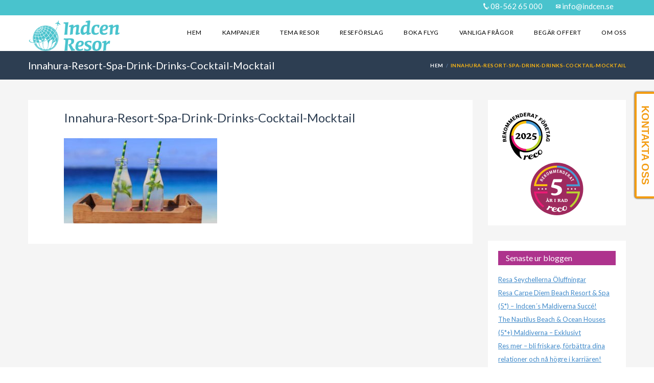

--- FILE ---
content_type: text/html; charset=utf-8
request_url: https://www.google.com/recaptcha/api2/anchor?ar=1&k=6Le-hFQqAAAAAHKfJIgkSJUnudLZmOdF8BpnYV_J&co=aHR0cHM6Ly9pbmRjZW4uc2U6NDQz&hl=en&v=PoyoqOPhxBO7pBk68S4YbpHZ&size=invisible&anchor-ms=20000&execute-ms=30000&cb=nn8gw91z9nzq
body_size: 48808
content:
<!DOCTYPE HTML><html dir="ltr" lang="en"><head><meta http-equiv="Content-Type" content="text/html; charset=UTF-8">
<meta http-equiv="X-UA-Compatible" content="IE=edge">
<title>reCAPTCHA</title>
<style type="text/css">
/* cyrillic-ext */
@font-face {
  font-family: 'Roboto';
  font-style: normal;
  font-weight: 400;
  font-stretch: 100%;
  src: url(//fonts.gstatic.com/s/roboto/v48/KFO7CnqEu92Fr1ME7kSn66aGLdTylUAMa3GUBHMdazTgWw.woff2) format('woff2');
  unicode-range: U+0460-052F, U+1C80-1C8A, U+20B4, U+2DE0-2DFF, U+A640-A69F, U+FE2E-FE2F;
}
/* cyrillic */
@font-face {
  font-family: 'Roboto';
  font-style: normal;
  font-weight: 400;
  font-stretch: 100%;
  src: url(//fonts.gstatic.com/s/roboto/v48/KFO7CnqEu92Fr1ME7kSn66aGLdTylUAMa3iUBHMdazTgWw.woff2) format('woff2');
  unicode-range: U+0301, U+0400-045F, U+0490-0491, U+04B0-04B1, U+2116;
}
/* greek-ext */
@font-face {
  font-family: 'Roboto';
  font-style: normal;
  font-weight: 400;
  font-stretch: 100%;
  src: url(//fonts.gstatic.com/s/roboto/v48/KFO7CnqEu92Fr1ME7kSn66aGLdTylUAMa3CUBHMdazTgWw.woff2) format('woff2');
  unicode-range: U+1F00-1FFF;
}
/* greek */
@font-face {
  font-family: 'Roboto';
  font-style: normal;
  font-weight: 400;
  font-stretch: 100%;
  src: url(//fonts.gstatic.com/s/roboto/v48/KFO7CnqEu92Fr1ME7kSn66aGLdTylUAMa3-UBHMdazTgWw.woff2) format('woff2');
  unicode-range: U+0370-0377, U+037A-037F, U+0384-038A, U+038C, U+038E-03A1, U+03A3-03FF;
}
/* math */
@font-face {
  font-family: 'Roboto';
  font-style: normal;
  font-weight: 400;
  font-stretch: 100%;
  src: url(//fonts.gstatic.com/s/roboto/v48/KFO7CnqEu92Fr1ME7kSn66aGLdTylUAMawCUBHMdazTgWw.woff2) format('woff2');
  unicode-range: U+0302-0303, U+0305, U+0307-0308, U+0310, U+0312, U+0315, U+031A, U+0326-0327, U+032C, U+032F-0330, U+0332-0333, U+0338, U+033A, U+0346, U+034D, U+0391-03A1, U+03A3-03A9, U+03B1-03C9, U+03D1, U+03D5-03D6, U+03F0-03F1, U+03F4-03F5, U+2016-2017, U+2034-2038, U+203C, U+2040, U+2043, U+2047, U+2050, U+2057, U+205F, U+2070-2071, U+2074-208E, U+2090-209C, U+20D0-20DC, U+20E1, U+20E5-20EF, U+2100-2112, U+2114-2115, U+2117-2121, U+2123-214F, U+2190, U+2192, U+2194-21AE, U+21B0-21E5, U+21F1-21F2, U+21F4-2211, U+2213-2214, U+2216-22FF, U+2308-230B, U+2310, U+2319, U+231C-2321, U+2336-237A, U+237C, U+2395, U+239B-23B7, U+23D0, U+23DC-23E1, U+2474-2475, U+25AF, U+25B3, U+25B7, U+25BD, U+25C1, U+25CA, U+25CC, U+25FB, U+266D-266F, U+27C0-27FF, U+2900-2AFF, U+2B0E-2B11, U+2B30-2B4C, U+2BFE, U+3030, U+FF5B, U+FF5D, U+1D400-1D7FF, U+1EE00-1EEFF;
}
/* symbols */
@font-face {
  font-family: 'Roboto';
  font-style: normal;
  font-weight: 400;
  font-stretch: 100%;
  src: url(//fonts.gstatic.com/s/roboto/v48/KFO7CnqEu92Fr1ME7kSn66aGLdTylUAMaxKUBHMdazTgWw.woff2) format('woff2');
  unicode-range: U+0001-000C, U+000E-001F, U+007F-009F, U+20DD-20E0, U+20E2-20E4, U+2150-218F, U+2190, U+2192, U+2194-2199, U+21AF, U+21E6-21F0, U+21F3, U+2218-2219, U+2299, U+22C4-22C6, U+2300-243F, U+2440-244A, U+2460-24FF, U+25A0-27BF, U+2800-28FF, U+2921-2922, U+2981, U+29BF, U+29EB, U+2B00-2BFF, U+4DC0-4DFF, U+FFF9-FFFB, U+10140-1018E, U+10190-1019C, U+101A0, U+101D0-101FD, U+102E0-102FB, U+10E60-10E7E, U+1D2C0-1D2D3, U+1D2E0-1D37F, U+1F000-1F0FF, U+1F100-1F1AD, U+1F1E6-1F1FF, U+1F30D-1F30F, U+1F315, U+1F31C, U+1F31E, U+1F320-1F32C, U+1F336, U+1F378, U+1F37D, U+1F382, U+1F393-1F39F, U+1F3A7-1F3A8, U+1F3AC-1F3AF, U+1F3C2, U+1F3C4-1F3C6, U+1F3CA-1F3CE, U+1F3D4-1F3E0, U+1F3ED, U+1F3F1-1F3F3, U+1F3F5-1F3F7, U+1F408, U+1F415, U+1F41F, U+1F426, U+1F43F, U+1F441-1F442, U+1F444, U+1F446-1F449, U+1F44C-1F44E, U+1F453, U+1F46A, U+1F47D, U+1F4A3, U+1F4B0, U+1F4B3, U+1F4B9, U+1F4BB, U+1F4BF, U+1F4C8-1F4CB, U+1F4D6, U+1F4DA, U+1F4DF, U+1F4E3-1F4E6, U+1F4EA-1F4ED, U+1F4F7, U+1F4F9-1F4FB, U+1F4FD-1F4FE, U+1F503, U+1F507-1F50B, U+1F50D, U+1F512-1F513, U+1F53E-1F54A, U+1F54F-1F5FA, U+1F610, U+1F650-1F67F, U+1F687, U+1F68D, U+1F691, U+1F694, U+1F698, U+1F6AD, U+1F6B2, U+1F6B9-1F6BA, U+1F6BC, U+1F6C6-1F6CF, U+1F6D3-1F6D7, U+1F6E0-1F6EA, U+1F6F0-1F6F3, U+1F6F7-1F6FC, U+1F700-1F7FF, U+1F800-1F80B, U+1F810-1F847, U+1F850-1F859, U+1F860-1F887, U+1F890-1F8AD, U+1F8B0-1F8BB, U+1F8C0-1F8C1, U+1F900-1F90B, U+1F93B, U+1F946, U+1F984, U+1F996, U+1F9E9, U+1FA00-1FA6F, U+1FA70-1FA7C, U+1FA80-1FA89, U+1FA8F-1FAC6, U+1FACE-1FADC, U+1FADF-1FAE9, U+1FAF0-1FAF8, U+1FB00-1FBFF;
}
/* vietnamese */
@font-face {
  font-family: 'Roboto';
  font-style: normal;
  font-weight: 400;
  font-stretch: 100%;
  src: url(//fonts.gstatic.com/s/roboto/v48/KFO7CnqEu92Fr1ME7kSn66aGLdTylUAMa3OUBHMdazTgWw.woff2) format('woff2');
  unicode-range: U+0102-0103, U+0110-0111, U+0128-0129, U+0168-0169, U+01A0-01A1, U+01AF-01B0, U+0300-0301, U+0303-0304, U+0308-0309, U+0323, U+0329, U+1EA0-1EF9, U+20AB;
}
/* latin-ext */
@font-face {
  font-family: 'Roboto';
  font-style: normal;
  font-weight: 400;
  font-stretch: 100%;
  src: url(//fonts.gstatic.com/s/roboto/v48/KFO7CnqEu92Fr1ME7kSn66aGLdTylUAMa3KUBHMdazTgWw.woff2) format('woff2');
  unicode-range: U+0100-02BA, U+02BD-02C5, U+02C7-02CC, U+02CE-02D7, U+02DD-02FF, U+0304, U+0308, U+0329, U+1D00-1DBF, U+1E00-1E9F, U+1EF2-1EFF, U+2020, U+20A0-20AB, U+20AD-20C0, U+2113, U+2C60-2C7F, U+A720-A7FF;
}
/* latin */
@font-face {
  font-family: 'Roboto';
  font-style: normal;
  font-weight: 400;
  font-stretch: 100%;
  src: url(//fonts.gstatic.com/s/roboto/v48/KFO7CnqEu92Fr1ME7kSn66aGLdTylUAMa3yUBHMdazQ.woff2) format('woff2');
  unicode-range: U+0000-00FF, U+0131, U+0152-0153, U+02BB-02BC, U+02C6, U+02DA, U+02DC, U+0304, U+0308, U+0329, U+2000-206F, U+20AC, U+2122, U+2191, U+2193, U+2212, U+2215, U+FEFF, U+FFFD;
}
/* cyrillic-ext */
@font-face {
  font-family: 'Roboto';
  font-style: normal;
  font-weight: 500;
  font-stretch: 100%;
  src: url(//fonts.gstatic.com/s/roboto/v48/KFO7CnqEu92Fr1ME7kSn66aGLdTylUAMa3GUBHMdazTgWw.woff2) format('woff2');
  unicode-range: U+0460-052F, U+1C80-1C8A, U+20B4, U+2DE0-2DFF, U+A640-A69F, U+FE2E-FE2F;
}
/* cyrillic */
@font-face {
  font-family: 'Roboto';
  font-style: normal;
  font-weight: 500;
  font-stretch: 100%;
  src: url(//fonts.gstatic.com/s/roboto/v48/KFO7CnqEu92Fr1ME7kSn66aGLdTylUAMa3iUBHMdazTgWw.woff2) format('woff2');
  unicode-range: U+0301, U+0400-045F, U+0490-0491, U+04B0-04B1, U+2116;
}
/* greek-ext */
@font-face {
  font-family: 'Roboto';
  font-style: normal;
  font-weight: 500;
  font-stretch: 100%;
  src: url(//fonts.gstatic.com/s/roboto/v48/KFO7CnqEu92Fr1ME7kSn66aGLdTylUAMa3CUBHMdazTgWw.woff2) format('woff2');
  unicode-range: U+1F00-1FFF;
}
/* greek */
@font-face {
  font-family: 'Roboto';
  font-style: normal;
  font-weight: 500;
  font-stretch: 100%;
  src: url(//fonts.gstatic.com/s/roboto/v48/KFO7CnqEu92Fr1ME7kSn66aGLdTylUAMa3-UBHMdazTgWw.woff2) format('woff2');
  unicode-range: U+0370-0377, U+037A-037F, U+0384-038A, U+038C, U+038E-03A1, U+03A3-03FF;
}
/* math */
@font-face {
  font-family: 'Roboto';
  font-style: normal;
  font-weight: 500;
  font-stretch: 100%;
  src: url(//fonts.gstatic.com/s/roboto/v48/KFO7CnqEu92Fr1ME7kSn66aGLdTylUAMawCUBHMdazTgWw.woff2) format('woff2');
  unicode-range: U+0302-0303, U+0305, U+0307-0308, U+0310, U+0312, U+0315, U+031A, U+0326-0327, U+032C, U+032F-0330, U+0332-0333, U+0338, U+033A, U+0346, U+034D, U+0391-03A1, U+03A3-03A9, U+03B1-03C9, U+03D1, U+03D5-03D6, U+03F0-03F1, U+03F4-03F5, U+2016-2017, U+2034-2038, U+203C, U+2040, U+2043, U+2047, U+2050, U+2057, U+205F, U+2070-2071, U+2074-208E, U+2090-209C, U+20D0-20DC, U+20E1, U+20E5-20EF, U+2100-2112, U+2114-2115, U+2117-2121, U+2123-214F, U+2190, U+2192, U+2194-21AE, U+21B0-21E5, U+21F1-21F2, U+21F4-2211, U+2213-2214, U+2216-22FF, U+2308-230B, U+2310, U+2319, U+231C-2321, U+2336-237A, U+237C, U+2395, U+239B-23B7, U+23D0, U+23DC-23E1, U+2474-2475, U+25AF, U+25B3, U+25B7, U+25BD, U+25C1, U+25CA, U+25CC, U+25FB, U+266D-266F, U+27C0-27FF, U+2900-2AFF, U+2B0E-2B11, U+2B30-2B4C, U+2BFE, U+3030, U+FF5B, U+FF5D, U+1D400-1D7FF, U+1EE00-1EEFF;
}
/* symbols */
@font-face {
  font-family: 'Roboto';
  font-style: normal;
  font-weight: 500;
  font-stretch: 100%;
  src: url(//fonts.gstatic.com/s/roboto/v48/KFO7CnqEu92Fr1ME7kSn66aGLdTylUAMaxKUBHMdazTgWw.woff2) format('woff2');
  unicode-range: U+0001-000C, U+000E-001F, U+007F-009F, U+20DD-20E0, U+20E2-20E4, U+2150-218F, U+2190, U+2192, U+2194-2199, U+21AF, U+21E6-21F0, U+21F3, U+2218-2219, U+2299, U+22C4-22C6, U+2300-243F, U+2440-244A, U+2460-24FF, U+25A0-27BF, U+2800-28FF, U+2921-2922, U+2981, U+29BF, U+29EB, U+2B00-2BFF, U+4DC0-4DFF, U+FFF9-FFFB, U+10140-1018E, U+10190-1019C, U+101A0, U+101D0-101FD, U+102E0-102FB, U+10E60-10E7E, U+1D2C0-1D2D3, U+1D2E0-1D37F, U+1F000-1F0FF, U+1F100-1F1AD, U+1F1E6-1F1FF, U+1F30D-1F30F, U+1F315, U+1F31C, U+1F31E, U+1F320-1F32C, U+1F336, U+1F378, U+1F37D, U+1F382, U+1F393-1F39F, U+1F3A7-1F3A8, U+1F3AC-1F3AF, U+1F3C2, U+1F3C4-1F3C6, U+1F3CA-1F3CE, U+1F3D4-1F3E0, U+1F3ED, U+1F3F1-1F3F3, U+1F3F5-1F3F7, U+1F408, U+1F415, U+1F41F, U+1F426, U+1F43F, U+1F441-1F442, U+1F444, U+1F446-1F449, U+1F44C-1F44E, U+1F453, U+1F46A, U+1F47D, U+1F4A3, U+1F4B0, U+1F4B3, U+1F4B9, U+1F4BB, U+1F4BF, U+1F4C8-1F4CB, U+1F4D6, U+1F4DA, U+1F4DF, U+1F4E3-1F4E6, U+1F4EA-1F4ED, U+1F4F7, U+1F4F9-1F4FB, U+1F4FD-1F4FE, U+1F503, U+1F507-1F50B, U+1F50D, U+1F512-1F513, U+1F53E-1F54A, U+1F54F-1F5FA, U+1F610, U+1F650-1F67F, U+1F687, U+1F68D, U+1F691, U+1F694, U+1F698, U+1F6AD, U+1F6B2, U+1F6B9-1F6BA, U+1F6BC, U+1F6C6-1F6CF, U+1F6D3-1F6D7, U+1F6E0-1F6EA, U+1F6F0-1F6F3, U+1F6F7-1F6FC, U+1F700-1F7FF, U+1F800-1F80B, U+1F810-1F847, U+1F850-1F859, U+1F860-1F887, U+1F890-1F8AD, U+1F8B0-1F8BB, U+1F8C0-1F8C1, U+1F900-1F90B, U+1F93B, U+1F946, U+1F984, U+1F996, U+1F9E9, U+1FA00-1FA6F, U+1FA70-1FA7C, U+1FA80-1FA89, U+1FA8F-1FAC6, U+1FACE-1FADC, U+1FADF-1FAE9, U+1FAF0-1FAF8, U+1FB00-1FBFF;
}
/* vietnamese */
@font-face {
  font-family: 'Roboto';
  font-style: normal;
  font-weight: 500;
  font-stretch: 100%;
  src: url(//fonts.gstatic.com/s/roboto/v48/KFO7CnqEu92Fr1ME7kSn66aGLdTylUAMa3OUBHMdazTgWw.woff2) format('woff2');
  unicode-range: U+0102-0103, U+0110-0111, U+0128-0129, U+0168-0169, U+01A0-01A1, U+01AF-01B0, U+0300-0301, U+0303-0304, U+0308-0309, U+0323, U+0329, U+1EA0-1EF9, U+20AB;
}
/* latin-ext */
@font-face {
  font-family: 'Roboto';
  font-style: normal;
  font-weight: 500;
  font-stretch: 100%;
  src: url(//fonts.gstatic.com/s/roboto/v48/KFO7CnqEu92Fr1ME7kSn66aGLdTylUAMa3KUBHMdazTgWw.woff2) format('woff2');
  unicode-range: U+0100-02BA, U+02BD-02C5, U+02C7-02CC, U+02CE-02D7, U+02DD-02FF, U+0304, U+0308, U+0329, U+1D00-1DBF, U+1E00-1E9F, U+1EF2-1EFF, U+2020, U+20A0-20AB, U+20AD-20C0, U+2113, U+2C60-2C7F, U+A720-A7FF;
}
/* latin */
@font-face {
  font-family: 'Roboto';
  font-style: normal;
  font-weight: 500;
  font-stretch: 100%;
  src: url(//fonts.gstatic.com/s/roboto/v48/KFO7CnqEu92Fr1ME7kSn66aGLdTylUAMa3yUBHMdazQ.woff2) format('woff2');
  unicode-range: U+0000-00FF, U+0131, U+0152-0153, U+02BB-02BC, U+02C6, U+02DA, U+02DC, U+0304, U+0308, U+0329, U+2000-206F, U+20AC, U+2122, U+2191, U+2193, U+2212, U+2215, U+FEFF, U+FFFD;
}
/* cyrillic-ext */
@font-face {
  font-family: 'Roboto';
  font-style: normal;
  font-weight: 900;
  font-stretch: 100%;
  src: url(//fonts.gstatic.com/s/roboto/v48/KFO7CnqEu92Fr1ME7kSn66aGLdTylUAMa3GUBHMdazTgWw.woff2) format('woff2');
  unicode-range: U+0460-052F, U+1C80-1C8A, U+20B4, U+2DE0-2DFF, U+A640-A69F, U+FE2E-FE2F;
}
/* cyrillic */
@font-face {
  font-family: 'Roboto';
  font-style: normal;
  font-weight: 900;
  font-stretch: 100%;
  src: url(//fonts.gstatic.com/s/roboto/v48/KFO7CnqEu92Fr1ME7kSn66aGLdTylUAMa3iUBHMdazTgWw.woff2) format('woff2');
  unicode-range: U+0301, U+0400-045F, U+0490-0491, U+04B0-04B1, U+2116;
}
/* greek-ext */
@font-face {
  font-family: 'Roboto';
  font-style: normal;
  font-weight: 900;
  font-stretch: 100%;
  src: url(//fonts.gstatic.com/s/roboto/v48/KFO7CnqEu92Fr1ME7kSn66aGLdTylUAMa3CUBHMdazTgWw.woff2) format('woff2');
  unicode-range: U+1F00-1FFF;
}
/* greek */
@font-face {
  font-family: 'Roboto';
  font-style: normal;
  font-weight: 900;
  font-stretch: 100%;
  src: url(//fonts.gstatic.com/s/roboto/v48/KFO7CnqEu92Fr1ME7kSn66aGLdTylUAMa3-UBHMdazTgWw.woff2) format('woff2');
  unicode-range: U+0370-0377, U+037A-037F, U+0384-038A, U+038C, U+038E-03A1, U+03A3-03FF;
}
/* math */
@font-face {
  font-family: 'Roboto';
  font-style: normal;
  font-weight: 900;
  font-stretch: 100%;
  src: url(//fonts.gstatic.com/s/roboto/v48/KFO7CnqEu92Fr1ME7kSn66aGLdTylUAMawCUBHMdazTgWw.woff2) format('woff2');
  unicode-range: U+0302-0303, U+0305, U+0307-0308, U+0310, U+0312, U+0315, U+031A, U+0326-0327, U+032C, U+032F-0330, U+0332-0333, U+0338, U+033A, U+0346, U+034D, U+0391-03A1, U+03A3-03A9, U+03B1-03C9, U+03D1, U+03D5-03D6, U+03F0-03F1, U+03F4-03F5, U+2016-2017, U+2034-2038, U+203C, U+2040, U+2043, U+2047, U+2050, U+2057, U+205F, U+2070-2071, U+2074-208E, U+2090-209C, U+20D0-20DC, U+20E1, U+20E5-20EF, U+2100-2112, U+2114-2115, U+2117-2121, U+2123-214F, U+2190, U+2192, U+2194-21AE, U+21B0-21E5, U+21F1-21F2, U+21F4-2211, U+2213-2214, U+2216-22FF, U+2308-230B, U+2310, U+2319, U+231C-2321, U+2336-237A, U+237C, U+2395, U+239B-23B7, U+23D0, U+23DC-23E1, U+2474-2475, U+25AF, U+25B3, U+25B7, U+25BD, U+25C1, U+25CA, U+25CC, U+25FB, U+266D-266F, U+27C0-27FF, U+2900-2AFF, U+2B0E-2B11, U+2B30-2B4C, U+2BFE, U+3030, U+FF5B, U+FF5D, U+1D400-1D7FF, U+1EE00-1EEFF;
}
/* symbols */
@font-face {
  font-family: 'Roboto';
  font-style: normal;
  font-weight: 900;
  font-stretch: 100%;
  src: url(//fonts.gstatic.com/s/roboto/v48/KFO7CnqEu92Fr1ME7kSn66aGLdTylUAMaxKUBHMdazTgWw.woff2) format('woff2');
  unicode-range: U+0001-000C, U+000E-001F, U+007F-009F, U+20DD-20E0, U+20E2-20E4, U+2150-218F, U+2190, U+2192, U+2194-2199, U+21AF, U+21E6-21F0, U+21F3, U+2218-2219, U+2299, U+22C4-22C6, U+2300-243F, U+2440-244A, U+2460-24FF, U+25A0-27BF, U+2800-28FF, U+2921-2922, U+2981, U+29BF, U+29EB, U+2B00-2BFF, U+4DC0-4DFF, U+FFF9-FFFB, U+10140-1018E, U+10190-1019C, U+101A0, U+101D0-101FD, U+102E0-102FB, U+10E60-10E7E, U+1D2C0-1D2D3, U+1D2E0-1D37F, U+1F000-1F0FF, U+1F100-1F1AD, U+1F1E6-1F1FF, U+1F30D-1F30F, U+1F315, U+1F31C, U+1F31E, U+1F320-1F32C, U+1F336, U+1F378, U+1F37D, U+1F382, U+1F393-1F39F, U+1F3A7-1F3A8, U+1F3AC-1F3AF, U+1F3C2, U+1F3C4-1F3C6, U+1F3CA-1F3CE, U+1F3D4-1F3E0, U+1F3ED, U+1F3F1-1F3F3, U+1F3F5-1F3F7, U+1F408, U+1F415, U+1F41F, U+1F426, U+1F43F, U+1F441-1F442, U+1F444, U+1F446-1F449, U+1F44C-1F44E, U+1F453, U+1F46A, U+1F47D, U+1F4A3, U+1F4B0, U+1F4B3, U+1F4B9, U+1F4BB, U+1F4BF, U+1F4C8-1F4CB, U+1F4D6, U+1F4DA, U+1F4DF, U+1F4E3-1F4E6, U+1F4EA-1F4ED, U+1F4F7, U+1F4F9-1F4FB, U+1F4FD-1F4FE, U+1F503, U+1F507-1F50B, U+1F50D, U+1F512-1F513, U+1F53E-1F54A, U+1F54F-1F5FA, U+1F610, U+1F650-1F67F, U+1F687, U+1F68D, U+1F691, U+1F694, U+1F698, U+1F6AD, U+1F6B2, U+1F6B9-1F6BA, U+1F6BC, U+1F6C6-1F6CF, U+1F6D3-1F6D7, U+1F6E0-1F6EA, U+1F6F0-1F6F3, U+1F6F7-1F6FC, U+1F700-1F7FF, U+1F800-1F80B, U+1F810-1F847, U+1F850-1F859, U+1F860-1F887, U+1F890-1F8AD, U+1F8B0-1F8BB, U+1F8C0-1F8C1, U+1F900-1F90B, U+1F93B, U+1F946, U+1F984, U+1F996, U+1F9E9, U+1FA00-1FA6F, U+1FA70-1FA7C, U+1FA80-1FA89, U+1FA8F-1FAC6, U+1FACE-1FADC, U+1FADF-1FAE9, U+1FAF0-1FAF8, U+1FB00-1FBFF;
}
/* vietnamese */
@font-face {
  font-family: 'Roboto';
  font-style: normal;
  font-weight: 900;
  font-stretch: 100%;
  src: url(//fonts.gstatic.com/s/roboto/v48/KFO7CnqEu92Fr1ME7kSn66aGLdTylUAMa3OUBHMdazTgWw.woff2) format('woff2');
  unicode-range: U+0102-0103, U+0110-0111, U+0128-0129, U+0168-0169, U+01A0-01A1, U+01AF-01B0, U+0300-0301, U+0303-0304, U+0308-0309, U+0323, U+0329, U+1EA0-1EF9, U+20AB;
}
/* latin-ext */
@font-face {
  font-family: 'Roboto';
  font-style: normal;
  font-weight: 900;
  font-stretch: 100%;
  src: url(//fonts.gstatic.com/s/roboto/v48/KFO7CnqEu92Fr1ME7kSn66aGLdTylUAMa3KUBHMdazTgWw.woff2) format('woff2');
  unicode-range: U+0100-02BA, U+02BD-02C5, U+02C7-02CC, U+02CE-02D7, U+02DD-02FF, U+0304, U+0308, U+0329, U+1D00-1DBF, U+1E00-1E9F, U+1EF2-1EFF, U+2020, U+20A0-20AB, U+20AD-20C0, U+2113, U+2C60-2C7F, U+A720-A7FF;
}
/* latin */
@font-face {
  font-family: 'Roboto';
  font-style: normal;
  font-weight: 900;
  font-stretch: 100%;
  src: url(//fonts.gstatic.com/s/roboto/v48/KFO7CnqEu92Fr1ME7kSn66aGLdTylUAMa3yUBHMdazQ.woff2) format('woff2');
  unicode-range: U+0000-00FF, U+0131, U+0152-0153, U+02BB-02BC, U+02C6, U+02DA, U+02DC, U+0304, U+0308, U+0329, U+2000-206F, U+20AC, U+2122, U+2191, U+2193, U+2212, U+2215, U+FEFF, U+FFFD;
}

</style>
<link rel="stylesheet" type="text/css" href="https://www.gstatic.com/recaptcha/releases/PoyoqOPhxBO7pBk68S4YbpHZ/styles__ltr.css">
<script nonce="IIG4oPqdDZMlUuZ3k3nLbg" type="text/javascript">window['__recaptcha_api'] = 'https://www.google.com/recaptcha/api2/';</script>
<script type="text/javascript" src="https://www.gstatic.com/recaptcha/releases/PoyoqOPhxBO7pBk68S4YbpHZ/recaptcha__en.js" nonce="IIG4oPqdDZMlUuZ3k3nLbg">
      
    </script></head>
<body><div id="rc-anchor-alert" class="rc-anchor-alert"></div>
<input type="hidden" id="recaptcha-token" value="[base64]">
<script type="text/javascript" nonce="IIG4oPqdDZMlUuZ3k3nLbg">
      recaptcha.anchor.Main.init("[\x22ainput\x22,[\x22bgdata\x22,\x22\x22,\[base64]/[base64]/MjU1Ong/[base64]/[base64]/[base64]/[base64]/[base64]/[base64]/[base64]/[base64]/[base64]/[base64]/[base64]/[base64]/[base64]/[base64]/[base64]\\u003d\x22,\[base64]\\u003d\\u003d\x22,\[base64]/[base64]/Cqk4yayV8DxfDh8O6w6jDh8Kkw6pKbMOCVXF9wqjDphFww6LDr8K7GR3DgMKqwoIWMEPCpSRVw6gmwqTCiEo+fcOdfkxTw54cBMK+wq8Ywo16W8OAf8OFw4RnAwLDtEPCucKtA8KYGMKtGMKFw5vCv8KowoAww6fDo14Hw7zDpgvCuWBnw7EfJ8K/Hi/[base64]/wp3DrcKIwrfCrwYQwpvDpMOuKB4Vwr3CijhcTnBvw5bCrUwLHmPCvTjCkl3Ck8O8wqfDuHnDsXPDqsKwOllpwrvDpcKfwoDDnMOPBMKmwpUpRATDsyE6wrjDhU8gZcKrU8K1dRPCpcOxFsO9TMKDwrFHwo/ClHfCl8KgaMKWYsOjwogKAsOew4V1wqPDq8KfW3wgXMKOw7JbcsKLTGzDn8Otwrhra8Ozw5bCgR3DuCEkwrgcwp9PQ8KwRMObECPDo3JabMKswo3DmcK0w5bDvcOAw4rDmQPCsU7CuMKUwo3CgsKPwqzClwPDoMKbKMKfc2DDucOcwpXDnsO/[base64]/I8KPcztbXcK9MMK7ScOybsOCwoXDrkDDsMKWw7bCrQDDggF/[base64]/CvFfCn8KiLMO+N8OxcGPCkMKsPMOcMVvCkVvDgMOINcOtw6fCs2YHFRAfwrvCjMKiw6rDqsKVw5DCvcOgPC5sw7fCuXjDicK/w6k2YWXDvsOraAY4woXDlsK9wpt5w7fClW4ywogNw7RyS2bClyQow5HCh8KtN8O7wpNKfg9/NDbDsMKTIFjCosOuQ01TwqXDsGVIw4nDt8OLV8OMwoLCjsO6SX8VJsOvwrQ6U8OKTncnJMOOw5LDksOaw6fCg8KfNsOYwrRyA8O4wr/[base64]/DhBIALlfCoAdlwr9bwqBGF8OjTcO0wpfDjcOZScKbw60VKQQ2T8KqwpHDq8OCwqhnw4kJw6/DgsKCbcOfwrAkYcK3wqQsw5PCqsOww4JqOsK2E8KsQcK3w5R3w6RIw7p/w5LCpQA5w4rChcKsw59VDcKSBhzChcK5eRrCoWvDuMOYwpjDgQshw4TCjsOzdMOcWMKewpImTVVpw5fDt8ORwqA7QGXDr8OQwrHCtWgVw77DgcOAennDmsOiIwLCnMOGMhXCk1kxwqnCmhzDq1Ngw79VbsKNO2NSwr/CvMKjw6XDmsK0w4fDh05NK8KCw7/Cu8K/[base64]/LlICVG/[base64]/DgDfDncOudWRJwqU6HxDCgloQYsKJIcOvw7rCqCTChMKIwo/CoMKgdMO+G2bDgBdmwq7DhHXCoMKHw6Q9wpvCpsKmeAzCqQxuwo3DtxBtfx3Cs8OSwokEw7DDnRtYEsKSw6dtwoXDjcKjw7jDl14Iw5PCncKfwqJyw6VfDMO/wq3CssKkP8OVD8KywrnCq8K3w71BwoXCpcKJw41BfMK1ZcO5ccOEw7fCsW3Cn8OMMinDkVHDqHMSwofCsMKsJsORwrAXwokfF14kwrAYUcKdw5JNKGguwr8XwrfDi2TCmsKfDT4bw5jCtgdeJsOpwpLDhcOawr3Dpk/DrsKZSRNLwqvCjVNzJMOXwrVBwpfDo8Ohw614w6xKwpzCrkJObzHCtMO/AAx6w7jCmsKrLTRRwq3CrkbCiQEKIkrDrC8WAknCkGfCihFoMFXClsOsw4rClzrCtks9WMOzw6MYG8Opwrgtw4bChsO/[base64]/XX3CssKoDGkpw4HDqnxbQMO4f1fDkS/Dq3ZwesOjIg/DscOqwpjCkls6wqHDqwR6EMOfCnp+VUDDu8KSw7xoIS7ClsOUwoTCmsOhw54gwoXDjcOzw6HDv1/DqsK/w57DhhzCgMKYw7PDm8OnB0rDkcKcSsOPwo5oG8K2BsO+T8KWI3sjwosRbcOpDlbDiWDDkV7CksOJQjnChlrDr8OmwoPDgFnCqcK2wrUcHXApwqRRw78ZwqjCtcKeScK1AsKBPTXCmcKjT8OUbylIw4/[base64]/[base64]/[base64]/[base64]/Dmh8Sw4PDk8Kew5MEZhvDhE3CqsOYw5hgw6bDncK3w5PCu07CicKXwqPDjsOLwq8QDD/DtmrDmC5bCWjDgh8/w7EhwpbCoUbClxnCg8KSwo3DvAAEwrbDosOtwrcZGcKuwrcebH3Dhhx9WsOXwq5Ww4zChsOUw7nDvMOsPnHCmcK+wq3CsCbDh8KhNsOawpjClMKYwq7ClBAcPcKIYG4pwrpQwqkrwp8+w6hzw4PDnkRRVcO4wqouw7VcN0wewpHDoQzDmsKvwq/DpgPDmcOvw4DDtsOlUm5rFVJsHE0GLMO/w7HDg8KVw5BHM1YkCsKMwr4OOknCpHV3emHCvnYOOQ0Gw5rDqcKOFW5Fw6xnwoZNwprDkwbDpcOBCyfDoMOCw4Q5wqhFwoo8w63CvAtEMsK/Q8Kawp9ww6MiQcOxXyg2AUbCjjLDgMOLwrvCoVMBw57CrFvDpcOHVFfDlMKnd8O1w7tEX3vCmCVSZk/Cr8KFW8KJw50hwrNpcDJcw4HDoMOBOsK7w5lqwqXDusOnVMOGSn8fwoIMRsKxwoLCvyzCh8OkdMOoUX3DuXdoKcOKwpwbw4zDmcOFCXlCLXNGwrp2wpcRH8Krw4kkwrTDi113wo/Ck11Cwq3ChhN8a8Oiw6TDs8KIw7jDtgZbAA7CrcKbTyh1fcK8LQjCvlnCmcOSVFTCozQfDVbDmxbCicO9wpDDgcOYCEbDjCAvwqLDkAk/wqbCnsKLwq1bwqLDkmtwZRfDssOWw7dsVMOrw7LDmFrDjcOZWVLCjWxowr/CisKTwqAkwpIxGcKkIGl/T8Kgwo4veMKaYcKgwpfCvcOowqzDtDsVYcKqdMK+REbDv2VKwqckwogAHsOIwr3Ch1vCt2N6aMKcSsKlwrtPFm46ASYtDMKjwoLCjyHDm8KlwpHDk3UIeggPGktOw4Etwp/DpntLw5fCuh7CiRLCuMOUB8O7DMK9wqFCUD3DicKwC2/DncOQwpbDqxPDrH0Rwq3CohpWwpjDukbDk8OGw5BmwqHDiMObw7hlwpIVw6Fzw48tbcKWFMOdHG3Dn8KiP3o2ccK/[base64]/DtGfDrMKmwprCsE8Bwowtw7g4w4lOFcKTV8KMFS/DlsOrw4g/L2NHTsOZdScLa8ONwqRjUMKtL8KEesOlUR/DoT1BC8K1wrRcwoPDsMOpwrLDscKnEjgmwrYaN8OBwpTCqMKhBcOfXcKAw5J2wp17wqbDu13DvcKPHXgBfVTDo2nCsGoid1JWdF7DijDDj1PDs8ObdC4rW8KAwo/DiwzDjxPDjMKawrDCt8OEwogUw5dMICzDolTCihbDhCPDlCnChMOjOMKQB8K3w6LCtzocdyPCv8Oywq0tw4BfTGPCujk8AhMXw4FiRxduw7wbw4nDjsO5wopsYsKswoNtXUV3Wg7DscKkGMOjRcO/ei5owrJ2LsKJZklkwr8aw6o1w7LDh8O4wpgpYi/Dj8KIwo7DuQtBHX1tdsOPFmbDsMKOwqd1fsKFQVJKD8KgT8Kdw58RIz8uTsOQUXTDki/CrsK/w67ClcOTUcOlwpQuw7jDqcKbASfCqsKobsOvQTlVcsO4CXLCnQMfw7XDgTXDmmbCsBLDmz3CrGURwqLDuhnDn8KkIgM7AMKtwrR9wqQLw5/Dhjcrw5VScsKRUw7DqsONPcOqG3jDrWHCuC4oEWoVGsKebsOCw5k0w4FRO8K0wpbCj08mI27DkcKRwqN9HsOgN3/DmMOXwrXDkcKqwohYw4lTWGRLLmDCiA7CmlvDlnvCqsKcY8Oze8OTJF3Di8OFehzDpFswYQbDs8K8CMOawqNRLk0pZMOlTcKRw7cvEMOCwqLDkhd1R1/CoR9QwogZwqzCjmbDgAZiw5FEwp3CuVDCqcKhY8KIwo7Cji9owp/CqlNsQcOzb2gUw5h6w7wKw7JxwrEwa8ONYsOzRcOQMsOKEsOAwrbDrWrCvlrCpsK2wp/Co8Kka2bDhwwpw4rCoMOEwofDlMKcFjd7w59bwrXDoz84AsOBw43CkxETw49Vw6gvUMO7wqvDtURITUlJD8KtC8OdwocjNsORXlDDrMKEK8OfC8OPwpoNSsO/RcKtw55rUBLCui/DgTZOw7BJR3rDoMKnecKwwpgVecKbcsKWKkXCu8OhRcKKw7HCq8O7JF1owoNXw63Dk1BPwqjDg0IOwrPCgcKJXnl2HRU+Y8ONH2TCjEBHXxd3GRrDohbCu8OPMVAiwoRIC8OUP8K0YsO1woBNwrfDvXtLElnCmAlQDiAXw5cIZS/[base64]/DhsOOwocrZ8K4wocreCvCujXCpXnCgcKWWsKcDcKaZ2BVwrvDjTRywo/Crg9TQMOmw7EdGCgIwrjDusOcL8KMJRAMfFXDi8Kpw5h5w5jDhWnCi1PCqQXDoD9/wqLDrMKrw6QsIsOkw5zChsKBw4UDXcKpwqnCusK7TMO/XMOjw79nAA5uwqzDpnDDv8OHRMOjw6AIwolfBsKkKsOBwq0dw78rTC/DpR1qw6nCizsKw50oPSDCicK1w7DCuHvCigByYcOzcibDoMOuwrzCq8OkwqHCllxaF8K3wp0kUifCr8OSwroXNBoFw4XCisKcMsO1w4YeQFvCr8KgwokYw7VRZMOYw5jDh8O8wrvDrsOpSm7DoDx8PFDDmWV3TDkNfcKSw7IWe8OzbMK/f8KTw40GasOGwqY0EcKyScKtR1Yaw6HCp8KYbsObdGIsG8OFOsO9wrjCi2QmVAMxw5dwwrfCp8KAw6UfAsOKNsORw44dw77ClMKPw4R2YsKKIsOFCi/CpMKzw71Hw4B1NjsgaMKBw70hw6IEw4Qoa8K2w4oxwqt8bMOsA8O0wrguwqHCqWrCqMKew5PDqsKxFRUgfMOLQh/CiMKewo5HwoLCjMOjNsK6w57CtcOQwpc8RMKNw4ADRj/DnzQHeMKmw4rDosOywosaU2DDuxjDmcOfbFfDjS1RcsKIJ3/Cm8OaTcKAEcOewoB7FcOUw7fCncOWwpnDjChKLwfDpzwZw6lrw6sHWMKiwovCqMK1w68lw4rCuSEyw4XCgMKHwpHDjXZPwqAHwpxPNcKTw5XCswrDk1nCo8OrRsKUwobDg8O+CcOzwo/CrMO+wpEQw5Rjd3TDnsKtER5wwqLCjcOrwp/[base64]/CsDLCg8Ksw4PCncOFN8OGVCcMeMKfPn4UwoV2woDDtihxw5Nqw4MlHXnDkcKhwqNFO8OSw4/CtQ9vLMKlw67DiiTCuAMpwogmwrAhUcKscUFuwprDt8O6TndIw7hBw5vDtmofw6vDoQQwSCPCjTQQSsK/w7fDoGFAVcOANWZ5H8OFM1gXw5DCqcOnFGLDrsOwwrTDsAUgwrXDpMOlw4wUw7HDuMOTGMOgHj4vwpnCtD3DpAM6wrXCtBJswo/Dn8KJdlITB8OqIxNKd3jDl8KFVMKswojDqsO2XGg7wqFDDsKFVsOJEMOcBsOgJMOxwonDnsOlJnjCpC4mw7LCl8KhZcK9w5puw6zDvcOhYBdzV8KJw7nCr8OfbSgaS8O7wq1pwqTDuWzChsK5wqtzTsKhWMOSJcK8worDpcOzc3lww7Vvw6YnwpvDk0/ClMKdTcO4w5vDnnlYwpFdw55dwpcYw6HCuXbDpCnDoy57w4rCm8Onwr/Dj3jDs8OzwqLDj3HCkw/ChQLDj8OFRU/[base64]/[base64]/[base64]/Sw8RO1RwacOJZTQMw4IMwq/[base64]/[base64]/G8OYw5JRwoQiAnfCvcOpw53DoMO/wo0yZCrDmD8zBMOuQ8OEw7ArwqvCssOxKMOaw4PDuyLCokrCskDCknDDgsK0FUHCmhxILlrClcK0wrvCosKQw7zChsOFwqfCgwB5aTNqwpjDsRRmdHoAMgE5RMKKwonCixsSwrbDgDNyw4RZSMKVIsOewoPCgMOTbi/[base64]/CsMKRQ0/CtxrDlRTDgcOzwrTChcOBcsKAFMOTwpo5asKUMsKQw5RzX3nDsjrDmMO9w53DnAIfOMKxw78ZUmE+Qj8Kw4fClFfCqEQRL3zDgwLCh8KIw6XDrcOUw5DCm3xzwpnDpEPDtMOAw7zDmWBbw5dZMMOaw6bDmVoMwrnDjcKKw7xdwqHDuGvDvmDCq1zCksKdw5zDlH/[base64]/w5Jbw54cJMKZw6IGwq5Iw5rCuCtuwrnCscOkbHvCshctMD0Bw6tQK8K6UgkXw5p/w6fDs8OQKsKfRMOkYB/DmsKyfDLCu8KpO3QiEcOfw5PDo3rDu2sjCcKuYljCtcKQUxctT8ORw67Dh8OeF29pwpfDmgHDvMOBwprCjsKmw7MxwrfCoSUkw7BjwoBFw6sGWSXChMKgwqEpwp95FkECw4MdNsONwr7DmCFeCcODdsOML8KGw4vCisOsJcKtccK2w6LCin7DulfDpmLCtMKyw7/CucKjGVvDrABNcsOGw7XCn2pYIDZ5YGwbSsOSwrF+IjY+AlFCw59qw5wXwqxoEcKiw4AID8OVwr8+wp7DgcOhJXcWJCXCpSZcw4TCssKPAEEMwqQrA8OBw4/CqEjDjDw2w7NVDcOlNsKLJi3DsCbDk8OVw4jDi8KAIxQgXFBuw6cyw5oIw6TDjMOgIXbCgcKIwq90Njt8w7Bcw6PCocO+w74XGsOrwp/Chy3DuCxLCsOBwqJFIcKPQk/DsMKEwoFVwo3CjcKCZzDDnsOMw4hAw5hxwprCsAN3OsOCMGhLWh7Dg8KqJiEIwqbDoMK8ZMOmw7XCpBMRI8OvPMKDw73Csy0HSi3DlGJxNcO7IsKSw7IOPiTClsK9HXxsAh9ZHmF2NMOHYlDDl2nCqUVrwpDCi0Zyw4BPwoPChWvDiwtuCmXDucO/RmXDu1ICw5jDgy/ChsOYWMKmOApBw5zDt2DCmh51wpfCoMO9KMOgFsOvwo7DoMOUXmIeLnjCscK0RRPCqcOCEcKEY8K8dQ/Cng9TwqDDlg/Cp3rDjWAswprDg8KBwovDp0BNH8OXw7w7NjsBwodkw60rHsOYw74qwo8oNXF6wqB/T8K2w6PDscKGw4AXLsOXw5XDjMO/wo4mCyPCj8O4F8KHQmzDmnobw7LDlRrCvApUwpHCi8KHVcKADzrCocKDw5UFfcKPw77CljYKwrlAJMO/TMO2wqLDmcOzHsK/[base64]/DsQDDh8KIw4lVeVzCnlNPa37Cj8OaZW8ow73CscKFTWNpU8KFFXLCm8KqSXjCsMKNwqxjIEl9FsOWG8OITww2CQXDvCHCgQENw6/DpcOSwrRKc13CjlJsScKRw7rCq2/CuCPDgMOaa8KwwplCBsKPKlptw45ZNsOLFRVFwpnDn2IhW3VZw6zDkFchwp0Iw6gfeEQDUcK8wqRkw4JxY8K2w5kbFMKuA8K4BQvDrsOeOylnw4/CuMOOOiw7NQ/Dl8Osw5VkFgIww5QPw7bDg8KHb8OYw48uw4nDlXPDkMKpw5jDicOYWMO/csOWw67DvcOyY8KVasKMwqrDojLDhHbCtQh3NTbCo8O5wprDkhLCnsO/[base64]/DqcOuwoh0w5gTw5YNwodCAcKAamsAQsOJwoLCiEAyw4rDr8Ouwo5OcsKmJsOQwppVwqDCgCjClMKtw4bCisOvwpJ+w7/Ct8K+cEdXw5DCh8OCw7MzScOUVww1w78NQkDDj8OKw4N9XcO7dSF0w4TCh3ImUEp4CsO9wrTDsx9qw6cycMKdfsOow4zDgEPCkCbCt8OgWsOgUTbCo8Kvwr3Cj2E3wqZzw4MeLsKlwrs/SxTCuGgDVT5XQcKGwr/CsBZpV0MWwqTCssKFDcOUwoHDq2zDmV3CscOrwo0FQQxYw6k+FsKLGcOnw7rDi3A1ecKDwr1IXsOowrfDghLDhHDCiXhYa8O8w68WwohFwp5ddUPDsMOoRlwWFMKGDGIDwog2PlfCpMKtwrcaScONwqc4woHCm8KTw4c3w6TCtj/CkcOVwostw4jDjMKRwpNawrc+XsKSGsKGGDtJwpfCo8Onw7bDg3PDkjgNwr7DliMUNsOZRG5sw5MPwrN8PzLDukN0w60Nwr3Cq8KfwrLCm3dOH8KXw7/ChMKsBMOgP8ORw4ATwp7CiMOVeMOHQcODa8K8cBjDqEtKw4PCocKcw7TDvWfCpsOcw5BHNF7DnnBvw4F3SUnCpxnCusO+eFkvd8KNEsOZwpnDgkwiw5DCtgbCoV/[base64]/KsKbJ8KiLEgLbHfCn8KbV8Kbwp1sw6vCkiEFwqUow7HCrMKQUVBLaiwcwqbDsADDplLCsE/Dp8O3HsK4w6TDtRLDkcKCbEzDiBZSw744A8KIwqzDg8KWDcOpw7zCvcKlGSbCpTjCqk7CmEvDnl8mwoQ7XMOyZMKCw4o8XcKkwrbCu8KKwrIWE3zDhMOZPm5qLsOxS8OdTznCoU/Ck8KTw54/[base64]/DhxwiK8OdM8K1w7XDtcOUwpXDusKdwpcZesOTwrzCkcOWcsKlw5oKVMKdw6XDr8Ogb8KbEiLClgfDkMOWw4hBWVAtecOMw7DCkMKxwol5w7B9w7gswpBbwosFw4BWHcKjDEMawrTChsOZwoHChcKaZj09wrjCssOqw5FNeSXCisO9wp8/Y8KGdkN0F8KGAgBCw51hHcOIDAp0UMKcwr18O8KuWTHCgXIiw49WwrPDsMKmw7zCr3fCucKVBcKzwp/CqsKrXHDDkcKgwoDCkBvCqyYkw5HDjAokw5hQPxTCjMKAw4fDjUbCjmfCusKqwoQFw48xw7MWwokhwpzDvxhtEsOXQsOVw7vDrGFewrkjwot5c8OUworCj2/[base64]/DqWDCoEhvw5dOUcOZY03DusOFH8O3EFjDnixBw7jCjV/[base64]/Dvh/DuRLDtQdgLcKbJsK9w5nDrXnDhBllaAPDnR0mwr5Kw7diwrTCvUzDmsONAxXDusO0wodkMMK0woTDukXDpMKywoQWwo58ccK/O8O2PsK/[base64]/[base64]/[base64]/w6PCkS3Dl8KKGMOTw7TDrcOxw7zDkcK2w5bDom0AOWkWB8OXQS/DuCLCvkoQQHQmUsKYw7HDlsK3ccKSw6grK8K9J8K6w7oDwpENM8KxwpkmwrjCjmI9QXsSwpXCo1LDmsO3PTLCq8Ozwp07wobDtFzDgzMXw7QlPMKFwpInwpsXFE/[base64]/[base64]/[base64]/ChE3DhHgywrELw5bDmsKHwp/DqsKMw7nDsnfCr8O9C1bCg8KtE8Kxwph4JcKWaMKvwpYWw5F4H0LDsVfDkWsCMMKoJmLDmzDDvydZV0wuwr4Fw5B0w4Azw5vDhzbDj8K1w79QIcKnOh/CuBMJw7zDrMKFcDhNVcOMRMOOUmvCqcKDND8yw7IQZcOfacOxEQl6c8OGwpbDhHdwwpQBwobCkX7DuzfCrj8ER0HCoMOrwoXCusKGN0bCnsOtalI0HlwAw6jCl8KkT8O0Nz7ClsOAAxVpXiIhw40NacKAwrLCtMOxwqJHdcOQMDcWwr3DhQtIbsKowqDCgwotXx4/wqjDqMO4AMOTw5jCgVNlHcKQZHjDjVrDokgLw6gqCsKoXcO1w5TCrTfDhglDPMO5wrJFVsOjwqLDmMKZwqE3DWdQwpXCjMOmPQYtV2LCrRgQRcO+XcK6f3UOw6zDkSnDmcKAbcOtBMK6O8KIe8KTL8Oawr5Zwos7ARDDlhw1HU/DtwbDnicOwok1Ly5UWyRYAwnCs8KKNMOfHsKGw4PDvj3CliXDscOAwp7DiHJMw5bCuMOfw4omDsKZc8O9wp/DpDfCiCDDvTYuRsKub0nDgStpIcKew5www5NSScKaYSg+w7rClB11PCBCw4DClcOFGzPDksOZw5jDlMOdw5UkBll4wq/Co8K9w79nIcKPw4XDtsKUM8KAwqvClMKQwpbCn3gYMcK6woB/w7hTP8KmwrTCpMKINQ7CuMOJVRPCscKtBSjCjsK9wq7Ds0fDmRrCssOnwrJZw73Ct8OqNEPDkTXDrGXDpMO7w77DoFPDgDATw6wFf8OmZcOkwrvDozvDjDbDmxTDrEp/JlMnwrc4wqXDgR47QMOrJMOow4tIIQ0nwpggW3PDrS7DosO2w4TDjcKiwqoXwpYuw5VKeMOxwqYxwp7DrcKNw4Ecw77Ci8KeCMOxTMK+GMKuNWotw6kdwqZ/F8OSw547cQXDgMKIMcKQeFXCisOYwpfDlAbCiMKww545wo4iwoAKwojCuRQeIMKnLHZ/[base64]/a0Fiw4XDv8K/w5oYb8OlGDQUVTJPe8KvAUVFNhNoJy0AwqAeQ8OPw6kOwrvCm8O9wrlwRzBXJMKgw65/[base64]/DuMKKCj/CjDTChCHCiTjCjnHDpGc/wp/Cn8OgTMKnw7U9wpNrwqXCo8KUSGRyLgV1wrbDpsKmw5QswqbCvjvCnhNvIEvCh8K7cB7Du8KPIGXDu8K9Z23DgyjDlsONES/CtQnDt8KhwqlTbcOKIGh4wr1jwonCmMKXw652HyQUw5HDvcKMAcORwpDDm8Ocwrplwq4/BRkDDC3Dn8K4VzfDnsOBwqrChmLDpTnDuMKsZ8Kjw5Vawo3Ch15xMhYswq/[base64]/[base64]/ecKfw5UTFcOqMQwFW3PDu8KxRMOEEsObHiF/T8OPHsKaekpGLgPDpcO1w5ZCYcOfBHkrEWBXwqbCt8OhfnrDgiXDm3TDminCksO1wpVwD8KGwpvDkRbCn8OzQCTDmgwcFlcVFMKIQcKUYRfDtQRZw7McKyrCu8KMw5LCq8OMDwYYw7vDvUkIbw/CoMKmwpLCjcOcw5zDqMKDw6DDk8ORw4NNKUHDr8KLKVkYEsO+w6RQw6DDg8Ofw5DCuGrDjsKHw6/[base64]/[base64]/DrT/DrlJNel9gwp7DqmHCvcOpcGPCtsKdTMKjXMK8S23CpsKkwprDk8O1USDDlT/DuU0Xwp7Ck8Kjw5/Dh8Knwoh+az7CkcKEwrdtE8OEw47DtS3DncOHwrzDrWZwRcO0wrI4A8KEwobCqFxZKkjDsWI8w6LDgsK9w5IDch7CvyNYwqTCkF0GDkDDlXtHHcOwwoFHEsOCcQRfw43CqMKGw77DhcO7wr3DjFrDr8Ojwo7CkVLDtcO3w4jCkMKbw7IFHR/DrsOWwqDDssOJOxkpB3XDscOYw5oCecK0fsO4wql2eMKnw5VPwpjCusOZw5bDj8KawrXCiH3DgxDCkF3Dh8OaSMKrdMOKVsOMwpnDgcOjMWHCsk9tw6A/[base64]/CrDXCg8KRw4/DnAsCwo1UFsKcAcO5PcKwJcOtYR7DkMORwqoaIhPDrgVHw7jCjytlw7hvZXdiw5sBw7hIw53CsMKDaMKqeTwrw5E1MMKKwoHCnsOtSVDCsyc6w6E9woXDkcOOHH7DrcOsaX7DiMKPwr/CoMOPw5XCn8KhesOnBlfCgMKTIsKxwqwGQgLDqcK1woY5XcK3wp7DkyUJSsK8fMKVwpfCl8K/EQzCvMKyGMKEw6/DrQrCnTzDgMORDFxCwqTDqsOiZS0Twp8xwq89MsOXwq1GAsKqwpzDtGvCtg84QMKhw6HCtn9ww6DCvXw/w4NNw501w6giCnTDujPCpG7DmMOidMOxPcKcw4/[base64]/KXdDJ8K2BsKiwqvCklrCusKow5HCucOXGMOVwozCnsKZTzHDp8KYDcODwpUtORFDPsOhw488DcOwwpfCtQjDrMKIYiTDiXLDrMKwLsK7w6TDgMKsw5Zaw6lbw7Itw5cMwprDoERLw7HCmsOUb2NKw4kwwpt/[base64]/Dv8K3w4XDhGHClwE+NMOWPkbDuMK8w7ASwrTCjcODwoLCvV85wpcSwpXCgHzDqR1NMXhKNcO6w6bDk8KgIsKfYcKrb8KLc39GWwQ0GsO3w7g2RADCscO6wr/Cjns8w4zDsllXCsKHRyzDt8Kow47DocOpVAB6GcK/c2LCv1c7w57ChMKLAMO4w6nDhQPCkgPDp23DsgDCiMO9w6fCpsKNw4EpwpPDlkzDicKzOwF0w50fwo/[base64]/Cq8OISMKkwoDDgSAFcUfDjMKlw5bCjyXDh8ORZsODJcO7QjPDtMOBwq/DiMKOwrbDssK9IiLCsDVBwrIsN8K0PMOpYj3CrBI9UzgCwpjCh2kjCBVHUcOzG8Kawqdkwq9sYsKEBh/DqV/DgsKHR2PDtjBZRMKgw4PCsivDs8Ktw74+UjPDkMK0wqHDiV8pwqXDiV7DnsK7w7/[base64]/w6Iuw7l6dRjDt8OBw4c6SsO/wovDoGpZEcOvw63DuQ99woFwB8OvbnbCqlDCrMOJw757w4zCtMK4wofCrsK6bl7Dt8KNwrxMG8Kaw73ChiZ0wpUwNUMpwp55wqrDm8O1LnIjw6JSwqvDmMOeAsOdw4lkw4h/C8K/w7l9wp3DriZ3YjpRwpw1w7vCpsKgwrDCu29lwot4w4TDpRTDjcOGwpsuV8OPEDPCvm4MeXbDoMOVOcKow4F+A2vCiwYnXcOFw7bDvMK0w7TCq8KBwp7CrsOyDS/CgsKUVcKawqPCjwJRUcKDw6bCjcKNw7jCpXvDmcKzTCdRZ8OeKMKlSjhVUsO4KCPCosKgKiwjw6sNXmRhwp3CocOnw4LDoMOoGC5pwpAgwpoYw77DvAEuw4cAwpfDtMOzacO0w7DCglPDhMO3ERNVY8KJw5DDmmI6S3rDkmzDsyR8wqbDm8KHOi/DvQNvE8OEwrrDvGPDtsOwwrx7woxrNB0FBWJWw7/[base64]/FQdZw4/CrgxjQH9YIgrCvUVew4PDpVTChDPDm8Kmwp3DgHQlwolybMO7w4rDv8Orwq/DuHxWw6xOw7LCmcOAIT8UwozDlcO3woLCkljCjcOYfxN+wqVYYgEKw4HDsxAEw6gCw5IAQcKackEywodXK8ORw68INsKiwrPDu8Ofwq85w5/ClcOCYcKUw4/CpcOpPsOCEMK9w5oMwoLDpjFNNQrCixdTEBTDiMOAwr/Dm8OOwp7CkcOCwp7CgUphw6bDnMKow7XDrRpeLcOAJDEpXTbDnT3CnVzCo8K0C8OIbTRNCMOdw6QMZMKUCsK2w60URMOIwpTDo8O+w7t9W3Z/dFQYw4jCkBAfDcKeY1LDicKbZljDkA/DgMOuw7s4w6bDjsOmwpgRfMKdw4Elwr/CvkPClsO1w5ceY8OEPgXCgsOIFxt1wpFjf0HDsMKIw47Cg8Oawog4VMKpYHkVwrYkw7BMw7zDiX4rPcOiwpbDkMOlw7vCl8K3wq7DrR00woDCjMODw5okCcKnwqVaw5TDoFnCmMK5wpDCiEk2w4lvwozCkCvCtMKPwohlYsO8wpPDtMOJJR7ClT1/wrDCpkF+asOcwrYcW0DDp8KRRVPCp8O4S8K3CMOJBcOuIHfCr8OVw5/CusKcw6fCj39uw79gw5xvwp5PT8KrwpoEJGHDl8OcZH/DuB4gJyA5TQzDn8K+w7fCoMOmwp/CoE3DhztAIC3CrD91D8K7w6vDlsONwrzDksOeIsOubAbDn8Ogw5Aiw65NOMO7XsO5aMO4wpwaOlJCNMKLBsOdwonCmHp4fHXDusOaDBpyBsK0fsOeFihcJcKewp4AwrRAS1bDlWBMw63Cpi1Iem1ew4/DmMO4wpUgB3jDnMOWwpEgXi9fw4gIw6tVeMKIMmjDgsKKw4HCqlopV8KQw7A+wooDUsKpDcOkwqVONGg3NsKcwqDDqyLCqCBkwotcw7PDu8Kawq1TGFDClExiwpAXwrTDsMK+Vn40wr/CsykULi0hw7XDpMKIRMOiw4bCssOqwp7DvcKFwoYvw4t9axFiasOzwqvDpjYyw5vCtsOSSMKxw7/DqMKtwqTDvcOwwovDicKow7/CjBjDmkzCtMKJwqNAe8Orw4cOMH3CjBs/IjXDkMKRXMKyaMOsw7LCjRkZfMO1DkTDksKufsOJwqxPwqlnwrJlEMKvwp8VUcOiTHFnwrtSw53DkwbDngUaNXrCjUfDhzNrw4YNwrzDjVYJw6/DicKEwpolWU7DjkPDlcOCFWrDvMO7wqI5G8OgwrbCnSd5w4BPwrHCicOlw7g4w6Rze2/Cjj4Pw6dewo7CicKHIm7Dm2UlHRrCgMOlw4lxwqTCsg3Ch8OMw7fCssOYLwMwwoZ6w5MYR8OICsK4w6HCoMODwofDrcKKw5hZLR/CiikXMWplw7ZKfMKYw7hmwotMwp7DncKHbMOcHWvCs1LDv2/CnMOadkQYw7DCq8OIVV3DnXQQwqnCvsKVw7/DqVwbwrs/Bk/CpMOpwoFswq9qw5sNwq3Chi7Dp8OWfHvDrl0mIR3DucOdw6bCnsKlQG9dw6LDhMO/wpd6w5cBw6hlNB/DnBXDgMKSwprDr8KQw7oPw7jChAHCjlBDwqrDnsKpCmRcw5tDw6PCm2dWRcO+D8K6CsOvfsKzwqDDjmLCtMOPw6TCrQgLEcOwecOPJWvCiTRtYcONZcKHw6HDkCJYWS7CkMOpwqnDhMOywpMRIR/DoQvCnXxfPktAwolWA8OAw7jDv8KlwprCg8OPw5nCl8OhNcKLwrJKL8KhEjI0SwPCg8O7w50uwqRfwrAlacOhw5HCjQtNw70iW3EKwq9pw6gTGMKDKsKdw7DCscOjwq5Vw4LDnsKvwq/DtMKJET/DpCfCpSMHUGtPBH7DpsONYsK9JcKMC8OiLMO3UcOyMMOAw6bDkh5yQ8Kzc0UkwqbCgAXCpsOwwrDCshPDjjkAw5gewqLCu0UEwrHDvsKTwq3DtXvCm3PCqjrChGdHw7nChGhMBsKhVW7DucOmAMOZw6nCoRpLXcO9Y2jCnUjChUsAw5Vmw4PChQXDkA3CrA/CuhEiSMK1dcKNG8ObBmTDn8OPw6pLw7bDksKAwpfCnsO2w4jCoMOrwpLCo8Oqw6wLN2MoY1vCm8K9GU5nwpoxw4Apw4fCnxTDucOwI2TCjy3Cg0nCsn1maxvDiQxJUxQawoA+wqA8ZXHDusOUw6/DlsOCExE2w6RqOcOqw7gKwoN4fcKuw4TDgDASw4NAwrbDgHVrw6p/w67DpyjDtRjCqMOLw4nDh8KMPMO2wq3DsU8kwrMcwqJpwolLOcOaw50TNk91KwzDj2nCrMO6w7zChD/DscKfAXTDlcK+w4HCqMOCw53CocOGwqU/woAkwodIfTZzw5w2wqkrwqLDoXDDs1ZkGgZ9wrLDhzVJw4jDocOSw5LDpggFGsKlwo8sw4XCvcOtPMOKaQDCiR7Dp3bCnhEBw6RvwoTCrjRaacOEd8KFUMOGw4ZzaT1SLTDCqMOcSzxywqHCmn/CkCHCvcOoG8OzwqMlwqtXwqsaw43CqyzChxopPxk0G17CnxbDnDrDvCQ1GMOrwqk1w4HDtkfDmsKpw6XDhcKMTnLDv8KrwpkuworCn8KDwrBWV8KNUMKrw73Cs8Ojw4l7w68He8OpwonCkcKBMsKHw5puMsKuwqUvGxLCtG/CtcOJZMKqccOIwqPCiQZYBcKvYcO3woVIw6Z5w5MSw6UzJsOqfEzCuE88w78jBF1eNljCrcKEwoZNW8Ojw6/DjcOqw6ZjBRMKPMOCw5Zmw5AGAzocHFvClcKiR2/DhMOkwoccAD7Ck8KFwr3CojDDiiHDt8ObYXXCtV5KGlHCscO9wpfCu8OybcOLQWBYwpcNw43CqMOUw5TDkSw/[base64]/CssOgw5/Cp2rDqsKZBz4CJhIBwqg/w4LCuj7CjDVEwohoE1zCocKVLcOKRMKmwrLDh8KQwo7DjVzDgD0Mw6nDosOKwqNjYsOoLQzCjMKlSkLDo2xJw5Z8w6EKQwjDpn9kw7XDrcKvwocswqY9wq7CoUNnesKVwpwHwrRfwrYnZS3CjE7DlSZCw7/Cp8Ksw6XChlI1wodNEjjDhVHDocKIZ8OuwrPDkTLCscOIwpQjwqEJwrpxUkvCrkkIEcOUwp9daUHDp8Kawr19w718K8KtbMKDGAdSw7Z3w6dNwr0/w5hEw7cTwoHDnMKqEcOFcMOZwrxja8KFd8KUwqljwofDjcOKw5TDgWHDtsKEJzlCa8KKwr7ChcO6O8Oiw6/CiT0pw4g2w4Fww5nDgzjDi8OzQcOVcMOna8OuBMOHE8OOw7nCtEDDtcKSw4bCsUrCtVHClRDCmAnCpsOrwohoNMOrMMKGAsKCw4x/wr8dwpoXw54zw5kHw5k7CGZZOcKawroaw43CrQltLS0Hw6fCh0Eiw4gKw6EMw7/Cu8OJw7XCjQx5w403CsO0IMO1ccK9PcKkb2LDkhRtVChqwojCnMK2d8KJJCTDmcKKYMKlwrFXwp3DtmzCrMOnwoTDqyXCisKVwprDsFXDi3bCpMO9w7LDp8KHGcO3FcKlw7hfHcOJwqlXw4zCs8KkC8O/wprDlw55wojCsU4tw4x2wqHDly4GwqbDlsO4w6pyJ8KvT8OfXQ/CpxIRe34yPMOVTMKmw5IVARLDqhLCjCjDl8Ofw6TCilk4wpbCqUfCuhfDqsOjO8OaLsK0wpTDjcOvDMKTw4rCjcKuCMKYw6wWwrsyAMKAAsKOWsOJw6EpWnXCo8O5w63Dm2dXEUjCnsO1fMOFw517OcKawobDoMK+w4bClMKBwr/ClhHCpsKhGsK9LcK/RcOFwqEsScKSwqICw5J/w78JdHDDncKKSMOdAxXDm8KCw5PCs2oewrgKP3cfwpLDmy/[base64]/Co8O4w4HDiTYvwq57w5PDhMOnwrrDu3jCusOnw5tFGiIyBHrDkXAdZA3Cq0XDuwUYbsKQwrbCoV/CgwQeHcKbw5BQCMKmHwfCksKkwo5bFMOONCTCvsO9wqTDosOSwq3CqQLCin0fSBMHw5LDrcOoMsKpcFMZAsO0w5l5w6bCscO3wojDosKiwqHDqsKfFn/Cq1sewotnw5vDg8KeWRrCp35SwoEBw7/DvMOWw7nCklsBwqnCgUsjwrpoBmLDjcKLw4nDl8OWAhsTUGZjwoTCnsOeFHfDkSB3w4XCi29Iwq/DmMOzRG/ChwHCjljCgCzCs8K0XsKSwpRZH8Ohb8O6w54wZsKOwqt4P8Kdw6tRbCPDvcKPQsOaw75Lwp5uMcKnwrnDjsKtw4bCvMKiB0YsZwFIw7dLCkzClUghwprCs290cEfDhcO6QlQMY1XDqsO+wqwewrjDtxXDuFzDvi/CnMKCcX16M1okOVYec8KBw4t7IwEjaMK/TMOKA8Kdw445Y14aECpmw4fCt8O+WF8eJDHDgMKUw6Unw5HDkAhuw4Mfdwgee8KRw7kTPcKGN3tjw7zDt8K7woJLwpwbw6c+BsKow7LCgMOce8OSNHlXwr/CjsKpwozDj2LDhyfCgMKIEsOQaUVZwpHCrcKKw5ULS0UrwpLDmBfDt8Oic8K+w7pGbUzDqCDCkU1DwpxuKQptw4Jow6/DocK5NW3Cv3jCg8OCIDPChjrDhMODwp8kw5LDu8KzcVLDlkosEwXDhsOmwqXDh8O/woRBeMOGesKPwq96DnIcesOQwpAAw7lQV0wfBjgxWMOhw58+VwsocnrDu8O+AMOKwpjDjx3DoMKkdQzCsgnClXFXacKxw74Nw7LChMKTwoN3w7sPw6c+CUQyMnkgFErDtMKeYMKJRAMdEMOcwo05QcO5wr1uM8KVDiJOwpNxKcOCwpXCgsOdWR1Xwod+w4vCrT/[base64]/[base64]/ChcOdwpF/[base64]/[base64]/Cj3/ClRnCrkx3w4/Cn2Epw5HDsE7ChnBPw7LCp2LDvMOWCHrCi8Olw7RqX8OpZz0pGcODw55/w4jCmsKrw57ClEwZLsOfwovDncKbwq0mwpgVZMOoVmnDsjHDt8KFwpXDmcKfw5NEwpLDmF3ChnfCsMKqw5ZARE9cKEPCpmDDmybCs8O+w5/CjsKUOsK9S8OPwpNUCcKFwq8Yw65FwocdwrB4D8Kgw5vCiDHDh8K3NGNEAMK9wqPCpw9LwpMzFsK3GsKxZw/Cn3tpE03Cri9Nw6MyQMKdO8Kmw7fDsVHCuzbDucKZc8OTwoDCunzCpHDCl0zCj2AQ\x22],null,[\x22conf\x22,null,\x226Le-hFQqAAAAAHKfJIgkSJUnudLZmOdF8BpnYV_J\x22,0,null,null,null,1,[21,125,63,73,95,87,41,43,42,83,102,105,109,121],[1017145,884],0,null,null,null,null,0,null,0,null,700,1,null,0,\[base64]/76lBhnEnQkZnOKMAhmv8xEZ\x22,0,0,null,null,1,null,0,0,null,null,null,0],\x22https://indcen.se:443\x22,null,[3,1,1],null,null,null,1,3600,[\x22https://www.google.com/intl/en/policies/privacy/\x22,\x22https://www.google.com/intl/en/policies/terms/\x22],\x22/Zsfrpfh5bHLCXL0PZ4v24/cHsWdXUjn3uI0pjIRYDk\\u003d\x22,1,0,null,1,1768974440618,0,0,[4,23,197,72,35],null,[79,73,160],\x22RC-IlVXIpSAoBlcsQ\x22,null,null,null,null,null,\x220dAFcWeA7Yjias1fofJUGjTb7Tb-qLlAwMWrBBU-bGCD8ZdFOAd0t3vBeQkBWk9EndvZQXrOSQ8jT3YX3y68yurFtrh74cA7HGug\x22,1769057240411]");
    </script></body></html>

--- FILE ---
content_type: text/css
request_url: https://indcen.se/wp-content/themes/Travelo/css/style-sky-blue.min.css?ver=1c0fe8c61514841e0045fcf0463c3294
body_size: 42663
content:
.page-links a,.tab-container ul.tabs li a,a,a:focus,a:hover{text-decoration:none}*,ol,ul{margin:0}.box-title small,.uppercase,form label{text-transform:uppercase}.flex-viewport .slides li,.hover-effect img,.image-box.style11 figure img,.image-box.style5 figure img{-webkit-backface-visibility:hidden}*{box-sizing:border-box;-moz-box-sizing:border-box;padding:0;-webkit-tap-highlight-color:transparent;zoom:1}html{font-size:16px;min-height:100%}body{font:75%/150% Lato,Arial,Helvetica,sans-serif;color:#838383;overflow-x:hidden;-webkit-font-smoothing:antialiased;-ms-overflow-style:scrollbar;overflow-y:scroll}.alert:before,.checkbox:before,.radio:before{font-family:soap-icons}iframe,img{border:0}a{color:inherit}a:focus,a:hover{color:#6dace6}a:focus{outline:0}p{font-size:1.0833em;line-height:1.6666;margin-bottom:15px}dt{font-weight:400}a.active,h2.active,h3.active,h4.active,h5.active,h6.active,span.active{color:#6dace6}.info-primary,.info-success{color:#fff;padding:2px 5px;line-height:1em}.clearer,.hidden,.no-padding{padding:0!important}h1,h2,h4{line-height:1.25em}.info-success{background:#98ce44}.info-primary{background:#2d3e52}h1,h2,h3,h4,h5,h6{margin:0 0 15px;font-weight:400;color:#2d3e52}h1{font-size:2em}h2{font-size:1.6667em}h3{font-size:1.5em;line-height:1.2222em}h4{font-size:1.3333em}h5{font-size:1.1666em;line-height:1.1428em}h6{font-size:1em}h1.fourty-space{font-size:1.3333em;line-height:1.25em;letter-spacing:.04em}h2.fourty-space{font-size:1.1666em;line-height:1.1428em;letter-spacing:.04em}h3.fourty-space{font-size:1.0833em;line-height:1.1428em;letter-spacing:.04em}h4.fourty-space,h5.fourty-space,h6.fourty-space{line-height:1.1em;letter-spacing:.04em}h4.fourty-space{font-size:1em}h5.fourty-space{font-size:.9166}h6.fourty-space{font-size:.8333em}ol,ul{list-style:none}blockquote:after,blockquote:before,q:after,q:before{content:'';content:none}hr{margin-top:20px;margin-bottom:20px;border-color:#f5f5f5}.clearer,.hidden,.no-margin{margin:0!important}table{border-collapse:collapse;border-spacing:0}article,aside,details,figcaption,figure,footer,header,hgroup,menu,nav,section{display:block}.clearer{clear:both!important}.hidden{display:block!important;border:0!important;font-size:0!important;line-height:0!important;width:0!important;height:0!important;overflow:hidden!important}.nobr{white-space:nowrap!important}.wrap{white-space:normal!important}.no-display{display:none}.no-float{float:none!important}.no-bmargin{margin-bottom:0!important}.no-lpadding{padding-left:0!important}.no-rpadding{padding-right:0!important}.no-border{border:none!important}.full-width{width:100%!important}img.full-width{height:auto}.fourty-space{letter-spacing:.04em!important}.underline{text-decoration:underline!important}.inline-block{display:inline-block!important}.visible-sms{display:none}.overflow-hidden{overflow:hidden}.no-letter-spacing{letter-spacing:normal!important}.author-section .name,.box-title,.breadcrumbs,.f-title,.fileinput:after,.icon-box.style1,.icon-box.style2,.icon-box.style3 .description,.icon-box.style5,.mile,.post-meta,.post-title,.price,.price-wrapper,.s-title,.search-results-title,.title,a.button,button,dl,label,span.info,ul.tabs a{letter-spacing:.04em}.align-left{text-align:left!important}.align-right{text-align:right!important}.align-center{text-align:center!important}.blue-color{color:#01b7f2!important}.light-blue-color{color:#7692b4}.yellow-color{color:#fdb714!important}.red-color{color:#e01a33!important}.green-color{color:#7db921!important}.white-color{color:#fff!important}.dark-blue-color{color:#2d3e52!important}.skin-color{color:#6dace6}.default-color{color:inherit!important}.gray-color{color:#9e9e9e!important}.hotel-color{color:#6dace6}.select-color{color:#fdb714}.blue-bg{background-color:#01b7f2!important}.yellow-bg{background-color:#fdb714!important}.red-bg{background-color:#e01a33!important}.green-bg{background-color:#98ce44!important}.white-bg{background-color:#fff!important}.dark-blue-bg{background-color:#2d3e52!important}.skin-bg{background-color:#6dace6!important}.gray-bg{background-color:#f5f5f5!important}@font-face{font-family:soap-icons;src:url(../fonts/soap-icons.eot?26664784);src:url(../fonts/soap-icons.eot?26664784#iefix) format("embedded-opentype"),url(../fonts/soap-icons.woff?26664784) format("woff"),url(../fonts/soap-icons.ttf?26664784) format("truetype"),url(../fonts/soap-icons.svg?26664784#soap-icons) format("svg");font-weight:400;font-style:normal}[class*=" soap-icon"],[class^=soap-icon]{vertical-align:baseline}[class*=" soap-icon"]:before,[class^=soap-icon]:before{font-family:soap-icons;font-style:normal;font-weight:400;speak:none;display:inline-block;text-decoration:inherit;text-align:center;font-variant:normal;text-transform:none;line-height:1em}.glyphicon.circle,[class*=" soap-icon"].circle,[class^=soap-icon].circle{border:1px solid;width:1.8em;height:1.8em;line-height:1.7333em;-webkit-border-radius:50% 50% 50% 50%;-moz-border-radius:50%;-ms-border-radius:50% 50% 50% 50%;border-radius:50%;display:inline-block;text-align:center}.glyphicon.takeoff-effect:before,[class*=" soap-icon"].takeoff-effect:before,[class^=soap-icon].takeoff-effect:before{-webkit-transform:rotate(-25deg);-moz-transform:rotate(-25deg);-ms-transform:rotate(-25deg);-o-transform:rotate(-25deg);transform:rotate(-25deg)}.glyphicon.takeoff-effect1:before,[class*=" soap-icon"].takeoff-effect1:before,[class^=soap-icon].takeoff-effect1:before{-webkit-transform:rotate(25deg);-moz-transform:rotate(25deg);-ms-transform:rotate(25deg);-o-transform:rotate(25deg);transform:rotate(25deg)}.glyphicon.landing-effect:before,[class*=" soap-icon"].landing-effect:before,[class^=soap-icon].landing-effect:before{-webkit-transform:rotate(-25deg);-moz-transform:rotate(-25deg);-ms-transform:rotate(-25deg);-o-transform:rotate(-25deg);transform:rotate(-25deg)}.glyphicon.flip-effect:before,[class*=" soap-icon"].flip-effect:before,[class^=soap-icon].flip-effect:before{-webkit-transform:scaleX(-1);-moz-transform:scaleX(-1);-ms-transform:scaleX(-1);-o-transform:scaleX(-1);transform:scaleX(-1);filter:FlipH}.soap-icon-fireplace:before{content:'\e800'}.soap-icon-television:before{content:'\e801'}.soap-icon-fridge:before{content:'\e802'}.soap-icon-aircon:before{content:'\e803'}.soap-icon-fmstereo:before{content:'\e804'}.soap-icon-beach:before{content:'\e805'}.soap-icon-juice:before{content:'\e806'}.soap-icon-food:before{content:'\e807'}.soap-icon-fueltank:before{content:'\e808'}.soap-icon-breakfast:before{content:'\e809'}.soap-icon-coffee:before{content:'\e80a'}.soap-icon-party:before{content:'\e80b'}.soap-icon-savings:before{content:'\e80c'}.soap-icon-address:before{content:'\e80d'}.soap-icon-horn:before{content:'\e80e'}.soap-icon-conference:before{content:'\e80f'}.soap-icon-support:before{content:'\e810'}.soap-icon-tree:before{content:'\e811'}.soap-icon-friends:before{content:'\e812'}.soap-icon-winebar:before{content:'\e813'}.soap-icon-plans:before{content:'\e814'}.soap-icon-guideline:before{content:'\e815'}.soap-icon-wifi:before{content:'\e816'}.soap-icon-binoculars:before{content:'\e817'}.soap-icon-key:before{content:'\e818'}.soap-icon-fork:before{content:'\e819'}.soap-icon-locations:before{content:'\e81a'}.soap-icon-couples:before{content:'\e81b'}.soap-icon-card:before{content:'\e81c'}.soap-icon-fitnessfacility:before{content:'\e81d'}.soap-icon-flexible:before{content:'\e81e'}.soap-icon-phone:before{content:'\e81f'}.soap-icon-cruise:before{content:'\e820'}.soap-icon-joystick:before{content:'\e821'}.soap-icon-lost-found:before{content:'\e822'}.soap-icon-securevault:before{content:'\e823'}.soap-icon-cruise-1:before{content:'\e824'}.soap-icon-cruise-3:before{content:'\e825'}.soap-icon-anchor:before{content:'\e826'}.soap-icon-cruise-2:before{content:'\e827'}.soap-icon-car-2:before{content:'\e828'}.soap-icon-pickanddrop:before{content:'\e829'}.soap-icon-car:before{content:'\e82a'}.soap-icon-car-1:before{content:'\e82b'}.soap-icon-hotel-2:before{content:'\e82c'}.soap-icon-hotel-1:before{content:'\e82d'}.soap-icon-plane:before{content:'\e82e'}.soap-icon-plane-bottom:before{content:'\e82f'}.soap-icon-plane-left:before{content:'\e830'}.soap-icon-plane-right:before{content:'\e831'}.soap-icon-carryon:before{content:'\e832'}.soap-icon-businessbag:before{content:'\e833'}.soap-icon-baggage:before{content:'\e834'}.soap-icon-bag:before{content:'\e835'}.soap-icon-suitcase:before{content:'\e836'}.soap-icon-hotel-3:before{content:'\e837'}.soap-icon-trunk-2:before{content:'\e838'}.soap-icon-hotel:before{content:'\e839'}.soap-icon-trunk-1:before{content:'\e83a'}.soap-icon-trunk-3:before{content:'\e83b'}.soap-icon-delayed-baggage:before{content:'\e83c'}.soap-icon-damaged-baggage:before{content:'\e83d'}.soap-icon-baggage-3:before{content:'\e83e'}.soap-icon-baggage-2:before{content:'\e83f'}.soap-icon-baggage-1:before{content:'\e840'}.soap-icon-magazine-1:before{content:'\e841'}.soap-icon-baggage-status:before{content:'\e842'}.soap-icon-magazine:before{content:'\e843'}.soap-icon-slider-1:before{content:'\e844'}.soap-icon-slider:before{content:'\e845'}.soap-icon-camera-2:before{content:'\e846'}.soap-icon-photogallery:before{content:'\e847'}.soap-icon-camera-3:before{content:'\e848'}.soap-icon-baggage-4:before{content:'\e849'}.soap-icon-baggage-5:before{content:'\e84a'}.soap-icon-shopping:before{content:'\e84b'}.soap-icon-shopping-1:before{content:'\e84c'}.soap-icon-shopping-2:before{content:'\e84d'}.soap-icon-shopping-3:before{content:'\e84e'}.soap-icon-camera-1:before{content:'\e84f'}.soap-icon-settings-1:before{content:'\e850'}.soap-icon-bad:before{content:'\e851'}.soap-icon-recommend:before{content:'\e852'}.soap-icon-entertainment:before{content:'\e853'}.soap-icon-balloon:before{content:'\e854'}.soap-icon-globe:before{content:'\e855'}.soap-icon-places:before{content:'\e856'}.soap-icon-clock-1:before{content:'\e857'}.soap-icon-clock:before{content:'\e858'}.soap-icon-settings:before{content:'\e859'}.soap-icon-automatic:before{content:'\e85a'}.soap-icon-parking:before{content:'\e85b'}.soap-icon-status:before{content:'\e85c'}.soap-icon-departure:before{content:'\e85d'}.soap-icon-letter:before{content:'\e85e'}.soap-icon-message:before{content:'\e85f'}.soap-icon-search-plus:before{content:'\e860'}.soap-icon-search-minus:before{content:'\e861'}.soap-icon-search:before{content:'\e862'}.soap-icon-restricted:before{content:'\e863'}.soap-icon-calendar:before{content:'\e864'}.soap-icon-stories:before{content:'\e865'}.soap-icon-liability:before{content:'\e866'}.soap-icon-insurance:before{content:'\e867'}.soap-icon-doc-minus:before{content:'\e868'}.soap-icon-availability:before{content:'\e869'}.soap-icon-calendar-1:before{content:'\e86a'}.soap-icon-calendar-check:before{content:'\e86b'}.soap-icon-list:before{content:'\e86c'}.soap-icon-doc-plus:before{content:'\e86d'}.soap-icon-left:before{content:'\e86e'}.soap-icon-right:before{content:'\e86f'}.soap-icon-top:before{content:'\e870'}.soap-icon-grid:before{content:'\e871'}.soap-icon-block:before{content:'\e872'}.soap-icon-star-1:before{content:'\e873'}.soap-icon-letter-1:before{content:'\e874'}.soap-icon-wishlist:before{content:'\e875'}.soap-icon-heart:before{content:'\e876'}.soap-icon-star:before{content:'\e877'}.soap-icon-roundtriangle-right:before{content:'\e878'}.soap-icon-roundtriangle-top:before{content:'\e879'}.soap-icon-roundtriangle-bottom:before{content:'\e87a'}.soap-icon-chevron-left:before{content:'\e87b'}.soap-icon-roundtriangle-left:before{content:'\e87c'}.soap-icon-bottom:before{content:'\e87d'}.soap-icon-arrow-top:before{content:'\e87e'}.soap-icon-arrow-bottom:before{content:'\e87f'}.soap-icon-arrow-right:before{content:'\e880'}.soap-icon-arrow-left:before{content:'\e881'}.soap-icon-longarrow-up:before{content:'\e882'}.soap-icon-longarrow-bottom:before{content:'\e883'}.soap-icon-triangle-left:before{content:'\e884'}.soap-icon-triangle-right:before{content:'\e885'}.soap-icon-triangle-top:before{content:'\e886'}.soap-icon-chevron-right:before{content:'\e887'}.soap-icon-chevron-top:before{content:'\e888'}.soap-icon-chevron-down:before{content:'\e889'}.soap-icon-longarrow-left:before{content:'\e88a'}.soap-icon-longarrow-right:before{content:'\e88b'}.soap-icon-triangle-bottom:before{content:'\e88c'}.soap-icon-plus:before{content:'\e88d'}.soap-icon-minus:before{content:'\e88e'}.soap-icon-ski:before{content:'\e88f'}.soap-icon-close:before{content:'\e890'}.soap-icon-handicapaccessiable:before{content:'\e891'}.soap-icon-check-1:before{content:'\e892'}.soap-icon-passed:before{content:'\e893'}.soap-icon-features:before{content:'\e894'}.soap-icon-passenger:before{content:'\e895'}.soap-icon-adventure:before{content:'\e896'}.soap-icon-man-2:before{content:'\e897'}.soap-icon-dog:before{content:'\e898'}.soap-icon-man-1:before{content:'\e899'}.soap-icon-swimming:before{content:'\e89a'}.soap-icon-man-3:before{content:'\e89b'}.soap-icon-comfort:before{content:'\e89c'}.soap-icon-smoking:before{content:'\e89e'}.soap-icon-playplace:before{content:'\e89f'}.soap-icon-facebook:before{content:'\e8a0'}.soap-icon-googleplus:before{content:'\e8a1'}.soap-icon-pinterest:before{content:'\e8a2'}.soap-icon-vimeo:before{content:'\e8a3'}.soap-icon-doorman:before{content:'\e8a4'}.soap-icon-googleplay:before{content:'\e8a5'}.soap-icon-elevator:before{content:'\e8a6'}.soap-icon-apple:before{content:'\e8a7'}.soap-icon-twitter:before{content:'\e8a8'}.soap-icon-tub:before{content:'\e8a9'}.soap-icon-myspace:before{content:'\e8aa'}.soap-icon-youtube:before{content:'\e8ab'}.soap-icon-tumblr:before{content:'\e8ac'}.soap-icon-flickr:before{content:'\e8ad'}.soap-icon-soundcloud:before{content:'\e8ae'}.soap-icon-stumbleupon:before{content:'\e8af'}.soap-icon-linkedin:before{content:'\e8b0'}.soap-icon-dribble:before{content:'\e8b1'}.soap-icon-deviantart:before{content:'\e8b2'}.soap-icon-behance:before{content:'\e8b3'}.soap-icon-envato:before{content:'\e8b4'}.soap-icon-instagram:before{content:'\e8b5'}.soap-icon-skype:before{content:'\e8b6'}.soap-icon-user:before{content:'\e8b7'}.soap-icon-pets:before{content:'\e8b8'}.soap-icon-family:before{content:'\e8b9'}.soap-icon-check:before{content:'\e8ba'}.soap-icon-notice:before{content:'\e8bb'}.soap-icon-error:before{content:'\e8bc'}.soap-icon-generalmessage:before{content:'\e8bd'}.soap-icon-automatic-transmission:before{content:'\e8be'}.soap-icon-flight-hotel:before{content:'\e8bf'}.soap-icon-comment:before{content:'\e8c0'}@font-face{font-family:NexaBlack;src:url(../fonts/NexaBlack.eot?) format("eot"),url(../fonts/NexaBlack.otf) format("opentype"),url(../fonts/NexaBlack.woff) format("woff"),url(../fonts/NexaBlack.ttf) format("truetype"),url(../fonts/NexaBlack.svg#NexaBlack) format("svg")}#page-wrapper{position:relative;overflow:visible;background-color:#fff}.boxed #page-wrapper{max-width:1200px;margin:0 auto}.gray-area{background:#f5f5f5}.global-map-area{background:url(../images/global-map.jpg) no-repeat}.global-map-area .description p{color:#7c9abd}.global-map-area .description h1,.global-map-area .description h2,.global-map-area .description h3,.global-map-area .description h4,.global-map-area .description h5,.global-map-area .description h6{color:#fff}section#content{min-height:400px;padding-top:40px;text-align:left;background:#f5f5f5}section#content:after{display:table;content:"";clear:both}.sm-section{padding-top:30px;padding-bottom:20px}.md-section{padding-top:40px;padding-bottom:30px}.section{padding-top:80px;padding-bottom:70px}.small-box{margin-bottom:20px}.box{margin-bottom:30px}.block{margin-bottom:40px}.large-block{margin-bottom:70px}article{margin-bottom:20px;position:relative}#main{margin-bottom:40px}.body-blank{display:table;height:100%;left:0;margin:0;overflow-x:hidden;position:absolute;top:0;width:100%}.banner,.selector{position:relative}.wrapper-blank{display:table-cell;float:none;vertical-align:middle;width:100%}.table-wrapper{display:table}.table-wrapper .table-row{display:table-row;float:none!important}.table-wrapper .table-cell{display:table-cell;vertical-align:top;float:none!important}.table-wrapper .table-cell.content-middle{vertical-align:middle}.image-container img{max-width:100%}.imagebg-container{background-repeat:no-repeat;background-position:center center}.banner{z-index:1;padding:90px 0}.banner .big-caption,.banner .med-caption{color:#fff;text-shadow:-2px 2px 3px rgba(0,0,0,.25)}.banner .big-caption{font-size:4.1667em}.banner .med-caption{font-size:2.5em}.box-title{margin-bottom:0;line-height:1em}.box-title small{font-size:10px;color:#838383;display:block;margin-top:4px}.box-title small [class^=soap-icon]{color:#fdb714;font-size:1.3333em}h2.box-title small{font-size:11px}h1.box-title small{font-size:12px}.s-title{color:#6dace6}.s-title a:hover{color:#91c1ec}.m-title{margin:0}.f-title{margin-bottom:10px}.border-bottom{border-bottom:1px solid #f5f5f5}.flex-viewport .slides li{-webkit-perspective:1000;-webkit-transform:translateZ(0);-moz-user-select:none;-khtml-user-select:none;-webkit-user-select:none;-o-user-select:none}input.input-text,input.wpcf7-text,input[type=password],select,span.custom-select,textarea{background:#f5f5f5;border:none;line-height:normal}input.input-text,input.wpcf7-text,input[type=password],span.custom-select,textarea{padding-left:15px;padding-right:15px;height:34px}input.input-text.input-large,input.wpcf7-text.input-large,input[type=password].input-large,span.custom-select.input-large,textarea.input-large{height:43px;font-size:1.1667em}input.input-text.input-medium,input.wpcf7-text.input-medium,input[type=password].input-medium,span.custom-select.input-medium,textarea.input-medium{height:34px}input.input-text.input-small,input.wpcf7-text.input-small,input[type=password].input-small,span.custom-select.input-small,textarea.input-small{height:28px}input.input-text.input-mini,input.wpcf7-text.input-mini,input[type=password].input-mini,span.custom-select.input-mini,textarea.input-mini{height:19px}input.input-text.white,input.wpcf7-text.white,input[type=password].white,span.custom-select.white,textarea.white{background:#fff}textarea{height:auto;padding-top:10px;padding-bottom:10px}select{height:34px;padding:8px 0 8px 8px}select option{padding:2px 10px}.selector{min-width:60px;line-height:0}.selector select{position:absolute;z-index:1;filter:alpha(opacity=0);-ms-filter:"progid:DXImageTransform.Microsoft.Alpha(Opacity=0)";-moz-opacity:0;-khtml-opacity:0;opacity:0;width:100%;-webkit-appearance:menulist-button;line-height:30px}.selector span.custom-select{display:inline-block;line-height:32px;padding:0 10px;position:relative;width:100%;overflow:hidden;white-space:nowrap}.selector span.custom-select:before{position:absolute;right:0;top:0;content:'';background:#fdb714;width:24px;height:100%}.selector span.custom-select:after{position:absolute;right:9px;top:15px;border-top:5px solid #fff;border-left:3px solid transparent;border-right:3px solid transparent;content:""}.selector.style1 span.custom-select:before{background:0 0}.selector.style1 span.custom-select:after{border-top-color:#fdb714}.fileinput{position:relative;display:inline-block;min-width:100px}.fileinput input[type=file]{position:relative;z-index:2;filter:alpha(opacity=0);-ms-filter:"progid:DXImageTransform.Microsoft.Alpha(Opacity=0)";-moz-opacity:0;-khtml-opacity:0;opacity:0;width:100%}.fileinput .custom-fileinput{position:absolute;z-index:0;top:0;left:0;width:100%;line-height:normal}.fileinput:after{display:block;content:"BROWSE";position:absolute;top:0;right:0;bottom:0;z-index:1;background:#fdb714;color:#fff;font-size:1em;padding-left:15px;padding-right:15px;font-weight:700;vertical-align:middle}.checkbox,.radio{position:relative;margin-top:0;line-height:20px}.checkbox:before,.radio:before{display:block;content:"";position:absolute;left:0;top:3px;width:14px;height:14px;border:1px solid #d1d1d1;z-index:0;line-height:12px;text-align:center}.checkbox.checked:before,.radio.checked:before{border-color:#6dace6;color:#fff;background:#6dace6;content:"\e8ba"}.checkbox label,.checkbox.label{font-size:1.0833em;line-height:20px;color:#9e9e9e}.checkbox input[type=checkbox]{position:relative;z-index:1;filter:alpha(opacity=0);-ms-filter:"progid:DXImageTransform.Microsoft.Alpha(Opacity=0)";-moz-opacity:0;-khtml-opacity:0;opacity:0}.radio label,.radio.label{font-size:.9167em;line-height:20px}.radio input[type=radio]{position:relative;z-index:1;filter:alpha(opacity=0);-ms-filter:"progid:DXImageTransform.Microsoft.Alpha(Opacity=0)";-moz-opacity:0;-khtml-opacity:0;opacity:0}.radio:before{background:#fff;-webkit-border-radius:50% 50% 50% 50%;-moz-border-radius:50%;-ms-border-radius:50% 50% 50% 50%;border-radius:50%;font-size:1.3333em;line-height:13px}.radio.radio-square:before{-webkit-border-radius:0;-moz-border-radius:0;-ms-border-radius:0;border-radius:0}.radio.checked:before{content:"\e892"}.checkbox-inline,.radio-inline{margin-left:10px}form label{display:block;margin-bottom:5px;font-weight:400;font-size:.9167em}form .checkbox label,form label.checkbox{font-size:1.0833em;text-transform:none}form .radio label,form label.radio{font-size:.9167em}form .form-group{margin-bottom:15px}.sidebar form .form-group{margin-bottom:10px}.panel-content form label,.sidebar form label{font-size:.8333em;margin-bottom:3px}a.button,button,input[type=submit]{border:none;color:#fff;cursor:pointer;padding:0 15px;white-space:nowrap}a.button.btn-large,button.btn-large,input[type=submit].btn-large{padding:0 32px;height:43px;font-size:1.1667em;line-height:43px}a.button.btn-medium,button.btn-medium,input[type=submit].btn-medium{padding:0 32px;height:34px;line-height:34px;font-size:1em}a.button.btn-small,button.btn-small,input[type=submit].btn-small{height:28px;padding:0 24px;line-height:28px;font-size:.9167em}a.button.btn-mini,button.btn-mini,input[type=submit].btn-mini{height:19px;padding:0 20px;font-size:.8333em;line-height:19px}a.button.full-width,button.full-width,input[type=submit].full-width{padding-left:0;padding-right:0}button,input[type=submit]{font-size:.9167em;font-weight:700;background:#98ce44;height:34px;line-height:34px}button:hover,input[type=submit]:hover{background:#7fb231}a.button{display:inline-block;background:#d9d9d9;font-size:.8333em;line-height:1.8333em;white-space:nowrap;text-align:center}a.button:hover{background:#98ce44}a.button.btn-mini{padding-left:10px;padding-right:10px}a.button.btn-large,a.button.btn-medium,a.button.btn-small,a.button.full-width{font-weight:700}a.button.white,button.white,input[type=submit].white{background:#fff;color:inherit}a.button.white:hover,button.white:hover,input[type=submit].white:hover{background:#f7f7f7}a.button.silver,button.silver,input[type=submit].silver{background:#d9d9d9}a.button.silver:hover,button.silver:hover,input[type=submit].silver:hover{background:#e7e7e7}a.button.sky-blue1,button.sky-blue1,input[type=submit].sky-blue1{background:#01b7f2}a.button.sky-blue1:hover,button.sky-blue1:hover,input[type=submit].sky-blue1:hover{background:#07a5d8}a.button.yellow,button.yellow,input[type=submit].yellow{background:#fdb714}a.button.yellow:hover,button.yellow:hover,input[type=submit].yellow:hover{background:#e9b02b}a.button.dark-blue1,a.button.dark-blue1:hover,button.dark-blue1,button.dark-blue1:hover,input[type=submit].dark-blue1,input[type=submit].dark-blue1:hover{background:#2d3e52}a.button.green,button.green,input[type=submit].green{background:#98ce44}a.button.green:hover,button.green:hover,input[type=submit].green:hover{background:#7fb231}a.button.red,button.red,input[type=submit].red{background:#e44049}a.button.red:hover,button.red:hover,input[type=submit].red:hover{background:#f92534}a.button.light-brown,button.light-brown,input[type=submit].light-brown{background:#e6c687}a.button.light-brown:hover,button.light-brown:hover,input[type=submit].light-brown:hover{background:#e6c182}a.button.orange,button.orange,input[type=submit].orange{background:#ff6000}a.button.orange:hover,button.orange:hover,input[type=submit].orange:hover{background:#ef5500}a.button.dull-blue,button.dull-blue,input[type=submit].dull-blue{background:#12a0c3}a.button.dull-blue:hover,button.dull-blue:hover,input[type=submit].dull-blue:hover{background:#1295c0}a.button.light-orange,button.light-orange,input[type=submit].light-orange{background:#f5a77d}a.button.light-orange:hover,button.light-orange:hover,input[type=submit].light-orange:hover{background:#f2a278}a.button.light-purple,button.light-purple,input[type=submit].light-purple{background:#db8df6}a.button.light-purple:hover,button.light-purple:hover,input[type=submit].light-purple:hover{background:#d985f1}a.button.sea-blue,button.sea-blue,input[type=submit].sea-blue{background:#0ab596}a.button.sea-blue:hover,button.sea-blue:hover,input[type=submit].sea-blue:hover{background:#09b091}a.button.sky-blue2,button.sky-blue2,input[type=submit].sky-blue2{background:#6dace6}a.button.sky-blue2:hover,button.sky-blue2:hover,input[type=submit].sky-blue2:hover{background:#6da9e2}a.button.dark-blue2,button.dark-blue2,input[type=submit].dark-blue2{background:#194eb0}a.button.dark-blue2:hover,button.dark-blue2:hover,input[type=submit].dark-blue2:hover{background:#1949a8}a.button.dark-orange,button.dark-orange,input[type=submit].dark-orange{background:#ff3e3e}a.button.dark-orange:hover,button.dark-orange:hover,input[type=submit].dark-orange:hover{background:#ff3939}a.button.purple,button.purple,input[type=submit].purple{background:#9f60b5}a.button.purple:hover,button.purple:hover,input[type=submit].purple:hover{background:#9f59b1}a.button.light-yellow,button.light-yellow,input[type=submit].light-yellow{background:#ffd200}a.button.light-yellow:hover,button.light-yellow:hover,input[type=submit].light-yellow:hover{background:#ffed00}a.button.btn-extra,button.btn-extra,input[type=submit].btn-extra{font-size:1em;height:70px;padding:0;text-transform:uppercase;background:0 0;color:#fff;line-height:1.5em;border:1px solid #6dace6;position:relative;overflow:hidden;letter-spacing:0;display:inline-table;table-layout:fixed;margin-right:10px;margin-bottom:10px}a.button.btn-extra .icon-wrap,button.btn-extra .icon-wrap,input[type=submit].btn-extra .icon-wrap{position:relative}a.button.btn-extra .icon-wrap i,button.btn-extra .icon-wrap i,input[type=submit].btn-extra .icon-wrap i{width:55px;vertical-align:middle;background:#6dace6;color:#2d3e52;font-size:36px;display:table-cell;height:70px;text-align:right;padding-right:8px}a.button.btn-extra .icon-wrap i:after,button.btn-extra .icon-wrap i:after,input[type=submit].btn-extra .icon-wrap i:after{display:block;content:"";position:absolute;left:55px;border-bottom:70px solid #6dace6;border-right:16px solid transparent;top:0;bottom:0}a.button.btn-extra>span,button.btn-extra>span,input[type=submit].btn-extra>span{display:table-cell;vertical-align:middle;padding:0 20px 0 35px;text-align:left}#travelo-failure,#travelo-success,.alert:before,.date-error,ul.page-numbers>li{text-align:center}a.button.btn-extra>span em,button.btn-extra>span em,input[type=submit].btn-extra>span em{color:#6dace6;font-size:1.6667em;font-weight:700;font-style:normal}a.button.btn-extra:hover,button.btn-extra:hover,input[type=submit].btn-extra:hover{color:inherit;background:#fff;border-color:#fff!important}a.button.btn-extra:hover .icon-wrap i,button.btn-extra:hover .icon-wrap i,input[type=submit].btn-extra:hover .icon-wrap i{color:#fff}a.button.btn-extra.blue,button.btn-extra.blue,input[type=submit].btn-extra.blue{border-color:#01b7f2}a.button.btn-extra.blue .icon-wrap i,button.btn-extra.blue .icon-wrap i,input[type=submit].btn-extra.blue .icon-wrap i{background:#01b7f2}a.button.btn-extra.blue .icon-wrap i:after,button.btn-extra.blue .icon-wrap i:after,input[type=submit].btn-extra.blue .icon-wrap i:after{border-bottom-color:#01b7f2}a.button.btn-extra.blue>span em,button.btn-extra.blue>span em,input[type=submit].btn-extra.blue>span em{color:#01b7f2}a.button.btn-extra.yellow,button.btn-extra.yellow,input[type=submit].btn-extra.yellow{border-color:#fdb714}a.button.btn-extra.yellow .icon-wrap i,button.btn-extra.yellow .icon-wrap i,input[type=submit].btn-extra.yellow .icon-wrap i{background:#fdb714}a.button.btn-extra.yellow .icon-wrap i:after,button.btn-extra.yellow .icon-wrap i:after,input[type=submit].btn-extra.yellow .icon-wrap i:after{border-bottom-color:#fdb714}a.button.btn-extra.yellow>span em,button.btn-extra.yellow>span em,input[type=submit].btn-extra.yellow>span em{color:#fdb714}a.button.btn-extra.green,button.btn-extra.green,input[type=submit].btn-extra.green{border-color:#98ce44}a.button.btn-extra.green .icon-wrap i,button.btn-extra.green .icon-wrap i,input[type=submit].btn-extra.green .icon-wrap i{background:#98ce44}a.button.btn-extra.green .icon-wrap i:after,button.btn-extra.green .icon-wrap i:after,input[type=submit].btn-extra.green .icon-wrap i:after{border-bottom-color:#98ce44}a.button.btn-extra.green>span em,button.btn-extra.green>span em,input[type=submit].btn-extra.green>span em{color:#98ce44}a.button.btn-extra.dark-blue,button.btn-extra.dark-blue,input[type=submit].btn-extra.dark-blue{border-color:#2d3e52}a.button.btn-extra.dark-blue .icon-wrap i,button.btn-extra.dark-blue .icon-wrap i,input[type=submit].btn-extra.dark-blue .icon-wrap i{background:#2d3e52}a.button.btn-extra.dark-blue .icon-wrap i:after,button.btn-extra.dark-blue .icon-wrap i:after,input[type=submit].btn-extra.dark-blue .icon-wrap i:after{border-bottom-color:#2d3e52}a.button.btn-extra.dark-blue>span em,button.btn-extra.dark-blue>span em,input[type=submit].btn-extra.dark-blue>span em{color:#2d3e52}a.button.btn-extra.dark-yellow,button.btn-extra.dark-yellow,input[type=submit].btn-extra.dark-yellow{border-color:#efa300}a.button.btn-extra.dark-yellow .icon-wrap i,button.btn-extra.dark-yellow .icon-wrap i,input[type=submit].btn-extra.dark-yellow .icon-wrap i{background:#efa300}a.button.btn-extra.dark-yellow .icon-wrap i:after,button.btn-extra.dark-yellow .icon-wrap i:after,input[type=submit].btn-extra.dark-yellow .icon-wrap i:after{border-bottom-color:#efa300}a.button.btn-extra.dark-yellow>span em,button.btn-extra.dark-yellow>span em,input[type=submit].btn-extra.dark-yellow>span em{color:#efa300}a.button.btn-extra.red,button.btn-extra.red,input[type=submit].btn-extra.red{border-color:#e01a33}a.button.btn-extra.red .icon-wrap i,button.btn-extra.red .icon-wrap i,input[type=submit].btn-extra.red .icon-wrap i{background:#e01a33}a.button.btn-extra.red .icon-wrap i:after,button.btn-extra.red .icon-wrap i:after,input[type=submit].btn-extra.red .icon-wrap i:after{border-bottom-color:#e01a33}a.button.btn-extra.red>span em,button.btn-extra.red>span em,input[type=submit].btn-extra.red>span em{color:#e01a33}a.button.btn-extra.light-blue,button.btn-extra.light-blue,input[type=submit].btn-extra.light-blue{border-color:#7c9abd}a.button.btn-extra.light-blue .icon-wrap i,button.btn-extra.light-blue .icon-wrap i,input[type=submit].btn-extra.light-blue .icon-wrap i{background:#7c9abd}a.button.btn-extra.light-blue .icon-wrap i:after,button.btn-extra.light-blue .icon-wrap i:after,input[type=submit].btn-extra.light-blue .icon-wrap i:after{border-bottom-color:#7c9abd}a.button.btn-extra.light-blue>span em,button.btn-extra.light-blue>span em,input[type=submit].btn-extra.light-blue>span em{color:#7c9abd}.icon-check{position:relative;padding-right:30px!important;padding-left:0!important;overflow:hidden}.icon-check:after{content:"";position:absolute;top:0;right:0;width:30px;height:100%;background:url(../images/icon/icon-check.png) center center no-repeat #7db921}.icon-check:hover:after{background-color:#98ce44}.with-icon{position:relative;padding:0!important;display:inline-block}.with-icon .icon{position:absolute;right:0;top:50%;margin:-17px 0 0!important;width:30px;font-size:18px;color:#a4a4a4;background:0 0;padding:0!important;height:auto}.with-icon .input-text{padding-right:40px!important}.with-icon.input-large .icon{width:43px;height:43px;margin-top:-21px!important;font-size:22px}.with-icon.input-large .input-text{padding-right:48px!important}.alert{-webkit-border-radius:0;-moz-border-radius:0;-ms-border-radius:0;border-radius:0;border:none;padding:15px 15px 15px 70px;color:#fff;font-size:1.0833em;position:relative}.alert:before,.travelo-modal-icon{font-size:18px}.alert:before{content:"\f003";display:block;width:30px;height:30px;line-height:30px;margin:0 auto;border:1px solid #fff;-webkit-border-radius:50% 50% 50% 50%;-moz-border-radius:50%;-ms-border-radius:50% 50% 50% 50%;border-radius:50%;position:absolute;top:10px;left:20px}.alert.alert-general{background:#d9d9d9}.alert.alert-general:before{content:"\e8bd"}.alert.alert-notice{background:#f5cf77}.alert.alert-notice:before{content:"\e8bb"}.alert.alert-error{background:#f6bcc3}.alert.alert-error:before{content:"\e8bc"}.alert.alert-success{background:#bae675}.alert.alert-success:before{content:"\e8ba"}.alert.alert-help{background:#91e3fd}.alert.alert-help:before{content:"\e876"}.alert.alert-info{background:#bfc9f9}.alert.alert-info:before{content:"\e818"}#travelo-success{background-color:#f5ffe5;border:2px solid #7db921}#travelo-success .travelo-modal-icon{color:#7db921}#travelo-failure .travelo-modal-title,#travelo-success .travelo-modal-title{color:#2d3e52;margin:20px 0 24px}#travelo-failure{background-color:#fff0f2;border:2px solid #e01a33}#travelo-failure .travelo-modal-icon{color:#e01a33}.date-error{color:red}.close{filter:alpha(opacity=100);-ms-filter:"progid:DXImageTransform.Microsoft.Alpha(Opacity=100)";-moz-opacity:1;-khtml-opacity:1;opacity:1;font-weight:400;color:#fff;font-size:12px;cursor:pointer;text-shadow:none;float:none;position:absolute;top:8px;right:8px}.close:before{content:"\f00d";font-family:FontAwesome}.error-field{border:1px solid red}.info-box{padding:20px 25px;border:1px solid #6dace6;position:relative}.info-box .close{color:#6dace6}.info-box p{font-size:1.1667em}.info-box>:last-child{margin-bottom:0}dl.term-description{text-transform:uppercase;font-size:.9167em}dl.term-description dd,dl.term-description dt{line-height:1.3333em;float:left;padding-top:.5em;padding-bottom:.5em}dl.term-description dt{border-right:1px solid #f5f5f5;color:#6dace6;font-weight:400;padding-right:5px;clear:both;width:40%}dl.term-description dd{padding-left:20px;width:60%;text-transform:none}.dropcap:first-letter,.page-links,.price,.price-wrapper,.time{text-transform:uppercase}dl.term-description:after{content:"";display:table;clear:both}.dropcap:first-letter{float:left;color:#6dace6;font-size:4.153em;line-height:.8667em;padding:0;margin-right:6px;font-weight:700;display:block}.dropcap.colored:first-letter{color:#fff;background:#6dace6;padding:4px;margin-top:3px;margin-right:10px}blockquote,q{quotes:'\201C' '\201D' '\2018' '\2019'}blockquote{font-size:1.3333em;line-height:1.6em;padding:20px 20px 20px 40px;border-left:none;position:relative;text-indent:-19px}blockquote p{font-size:1em}blockquote:after,blockquote:before{font-family:Georgia,serif;font-size:2.5em;vertical-align:middle;line-height:0}blockquote:before{content:open-quote;margin-right:4px}blockquote:after{content:close-quote;margin-left:3px}blockquote.style1,blockquote.style2{background:#fff;font-style:italic}blockquote.style1 p,blockquote.style2 p{display:inline}blockquote.style1{border-left:3px solid #fdb714;position:relative}blockquote.style1>span.triangle:before{text-indent:0;content:"\f0da";font-family:FontAwesome;color:#fdb714;position:absolute;left:-1px;top:50%;margin-top:-11px;font-style:normal}blockquote.style1:after,blockquote.style1:before{color:#f5f5f5}blockquote.style1.border-color-blue{border-color:#01b7f2}blockquote.style1.border-color-blue>span.triangle:before{color:#01b7f2}blockquote.style1.border-color-yellow{border-color:#fdb714}blockquote.style1.border-color-yellow>span.triangle:before{color:#fdb714}blockquote.style1.quote-color-blue:after,blockquote.style1.quote-color-blue:before{color:#01b7f2}blockquote.style1.quote-color-yellow:after,blockquote.style1.quote-color-yellow:before{color:#fdb714}blockquote.style2{color:#6dace6}blockquote.style2:after,blockquote.style2:before{color:#fdb714}ul.page-numbers{-webkit-border-radius:0;-moz-border-radius:0;-ms-border-radius:0;border-radius:0}ul.page-numbers:after,ul.page-numbers:before{content:" ";display:table;clear:both}ul.page-numbers>li{float:left;height:32px;margin-right:6px;font-size:.9167em}ul.page-numbers>li.disabled>span{color:#fff;background:#d9d9d9}ul.page-numbers>li.disabled>span:hover{background:#d9d9d9}ul.page-numbers>li>a,ul.page-numbers>li>span{line-height:32px;padding:0 10px;color:#fff;border-radius:0!important;background:#d9d9d9;border:none;text-transform:uppercase;font-weight:700;position:relative;float:left;margin-left:-1px;text-decoration:none}ul.page-numbers>li>a.current,ul.page-numbers>li>span.current{background:#fdb714!important}ul.page-numbers>li>a:focus,ul.page-numbers>li>a:hover,ul.page-numbers>li>span:focus,ul.page-numbers>li>span:hover{color:#fff;background:#fdb714}ul.page-numbers>li.first,ul.page-numbers>li.prev{margin-right:10px}ul.page-numbers>li.last,ul.page-numbers>li.next{margin-left:4px}ul.page-numbers>li.first>a,ul.page-numbers>li.last>a,ul.page-numbers>li.next>a,ul.page-numbers>li.prev>a{background:#98ce44;padding:0 15px}ul.page-numbers>li.first>a:hover,ul.page-numbers>li.last>a:hover,ul.page-numbers>li.next>a:hover,ul.page-numbers>li.prev>a:hover{background:#fdb714}ul.page-numbers>li.first.disabled>a,ul.page-numbers>li.first.disabled>span,ul.page-numbers>li.last.disabled>a,ul.page-numbers>li.last.disabled>span,ul.page-numbers>li.next.disabled>a,ul.page-numbers>li.next.disabled>span,ul.page-numbers>li.prev.disabled>a,ul.page-numbers>li.prev.disabled>span{color:#fff;background:#d9d9d9}.page-links{clear:both;font-size:12px;font-weight:900;line-height:2;margin:24px 0}.page-links>.page-links-title{height:auto;margin:0;padding-right:7px;width:auto}.page-links a,.page-links>span{background:#d9d9d9;border:1px solid #d9d9d9;display:inline-block;height:22px;margin:0 1px 2px 0;text-align:center;width:22px}.page-links a{background:#fdb714;border:1px solid #fdb714;color:#fff}.hover-effect{display:block;position:relative;background:0 0;overflow:hidden}.hover-effect:after{content:'';position:absolute;left:0;top:0;width:100%;height:100%;visibility:hidden;-moz-transition:all .4s ease-out;-o-transition:all .4s ease-out;-webkit-transition:all .4s ease-out;-ms-transition:all .4s ease-out;transition:all .4s ease-out;-webkit-transform:rotateY(180deg) scale(.5,.5);-moz-transform:rotateY(180deg) scale(.5,.5);-ms-transform:rotateY(180deg) scale(.5,.5);-o-transform:rotateY(180deg) scale(.5,.5);transform:rotateY(180deg) scale(.5,.5);background:url(../images/icon/hover-effect.png) center no-repeat;filter:alpha(opacity=0);-ms-filter:"progid:DXImageTransform.Microsoft.Alpha(Opacity=0)";-moz-opacity:0;-khtml-opacity:0;opacity:0;background-color:rgba(109,172,230,.6)}.hover-effect.style1:after,.selected-effect:after{content:"\e8ba";font-family:soap-icons;font-size:1.6667em;line-height:50px;width:50px;height:50px;top:50%;margin-left:-25px;margin-top:-25px;color:#fff;text-align:center;left:50%}.hover-effect img{position:relative;-moz-transition:all .4s ease-out;-o-transition:all .4s ease-out;-webkit-transition:all .4s ease-out;-ms-transition:all .4s ease-out;transition:all .4s ease-out}.hover-effect:hover:after{visibility:visible;-webkit-transform:rotateY(0) scale(1,1);-moz-transform:rotateY(0) scale(1,1);-ms-transform:rotateY(0) scale(1,1);-o-transform:rotateY(0) scale(1,1);transform:rotateY(0) scale(1,1);filter:alpha(opacity=100);-ms-filter:"progid:DXImageTransform.Microsoft.Alpha(Opacity=100)";-moz-opacity:1;-khtml-opacity:1;opacity:1}.hover-effect:hover img{-webkit-transform:scale(1.2);-moz-transform:scale(1.2);-ms-transform:scale(1.2);-o-transform:scale(1.2);transform:scale(1.2)}.hover-effect.yellow:after{background-color:rgba(255,255,40,.6)}.hover-effect.style1:after{background:0 0;border:2px solid #fff;-webkit-border-radius:50% 50% 50% 50%;-moz-border-radius:50%;-ms-border-radius:50% 50% 50% 50%;border-radius:50%}.hover-effect.style1:hover,.selected-effect{background:#6dace6}.hover-effect.style1:hover img{filter:alpha(opacity=50);-ms-filter:"progid:DXImageTransform.Microsoft.Alpha(Opacity=50)";-moz-opacity:.5;-khtml-opacity:.5;opacity:.5}.selected-effect{display:block;position:relative;overflow:hidden}.selected-effect img{filter:alpha(opacity=50);-ms-filter:"progid:DXImageTransform.Microsoft.Alpha(Opacity=50)";-moz-opacity:.5;-khtml-opacity:.5;opacity:.5}.selected-effect:after{position:absolute;background:0 0;border:2px solid #fff;-webkit-border-radius:50% 50% 50% 50%;-moz-border-radius:50%;-ms-border-radius:50% 50% 50% 50%;border-radius:50%}.social-icons.icon-circle a,.social-icons.style2 a{-webkit-border-radius:50% 50% 50% 50%;-moz-border-radius:50%;-ms-border-radius:50% 50% 50% 50%}.animated .hover-effect{z-index:0}.social-icons li{float:left;text-align:center;overflow:hidden}.social-icons li a{width:32px;margin-right:4px;height:32px;display:inline-block;background:#d9d9d9;color:#fff;line-height:32px;font-size:1.3333em;-moz-transition:opacity .3s ease-in;-o-transition:opacity .3s ease-in;-webkit-transition:opacity .3s ease-in;-ms-transition:opacity .3s ease-in;transition:opacity .3s ease-in}.social-icons li a:hover,.social-icons.style1 a:hover{background:#6dace6}.social-icons li a .fa{line-height:32px}.social-icons li:last-child{margin-right:0}.social-icons.icon-circle a{border-radius:50%;overflow:hidden}.social-icons.style2 a{border-radius:50%}.social-icons.full-width{display:block}.social-icons.full-width li{display:table-cell;float:none;width:1%;margin:0;text-align:center}.social-icons li:hover i{-webkit-animation:toRightFromLeft .3s forwards;-moz-animation:toRightFromLeft .3s forwards;animation:toRightFromLeft .3s forwards;display:block}.five-stars-container{display:inline-block;position:relative;font-family:'Glyphicons Halflings';font-size:14px;text-align:left;cursor:default;white-space:nowrap;line-height:1.2em;color:#dbdbdb}.five-stars-container .five-stars,.five-stars-container.editable-rating .ui-slider-range{display:block;overflow:hidden;position:relative;background:0 0;padding-left:1px}.five-stars-container .five-stars:before,.five-stars-container.editable-rating .ui-slider-range:before{content:"\e006\e006\e006\e006\e006";color:#fdb714}.five-stars-container:not(.no-back-star):before{display:block;position:absolute;top:0;left:1px;content:"\e006\e006\e006\e006\e006";z-index:0}.five-stars-container.no-back-star{vertical-align:bottom}.price{color:#7db921;font-size:1.6667em;float:right;text-align:right;line-height:1;display:block}.price small{display:block;color:#838383;font-size:.5em}.price .exceed-guest,.price .sold-out{font-size:.7em;color:#000}.price span{color:#6dace6}.price-wrapper{font-weight:400;font-size:.8333em;color:inherit;line-height:1.3333em;margin:0}.price-wrapper .price-per-unit{color:#7db921;font-size:1.4em;padding-right:5px}.time{font-size:.8333em;line-height:19px}.time [class^=soap-icon]{float:left;font-size:18px;color:#fdb714;margin-right:5px}.badge-container .badge-content,.post-meta{font-size:.8333em;text-transform:uppercase}.post-title{margin-bottom:0}.sep{padding:0 5px}.badge-container{position:relative;display:block}.badge-container .badge-content{width:42px;height:42px;position:absolute;top:-10px;left:-10px;background:#e01a33;color:#fff;text-align:center;line-height:1.0833em;-webkit-border-radius:50% 50% 50% 50%;-moz-border-radius:50%;-ms-border-radius:50% 50% 50% 50%;border-radius:50%;padding:10px 0 0;margin:0;font-weight:700;z-index:1}.badge-container .badge-content.right-side{right:-10px;left:auto}.badge-container img{margin:0!important}.suggestions.image-carousel.style2 .slides>li{margin-right:24px}.suggestions.image-carousel.style2 .slides>li img{width:100%;height:auto}.suggestions .caption{margin-top:10px;text-align:center;margin-bottom:0}.travelo-box{background:#fff;padding:20px;margin-bottom:30px}.travelo-box>:last-child{margin-bottom:0}.travelo-box .title{margin-bottom:5px}.travelo-box .box-title{margin-bottom:15px}.travelo-box.box-full{padding:30px}.travelo-box.search-stories-box button{height:34px;padding:0 10px;font-size:1em}.travelo-box.twitter-box .twitter-holder>ul li{border-bottom:1px solid #f5f5f5;padding:15px 0 15px 40px;position:relative}.travelo-box.twitter-box .twitter-holder>ul li:last-child{border:none}.travelo-box.twitter-box .twitter-holder>ul li:before{content:"\f099";font-family:FontAwesome;display:block;width:32px;height:32px;-webkit-border-radius:50% 50% 50% 50%;-moz-border-radius:50%;-ms-border-radius:50% 50% 50% 50%;border-radius:50%;border:1px solid #fdb714;color:#fdb714;line-height:32px;text-align:center;position:absolute;left:0;font-size:16px}.travelo-box.contact-box .contact-details .contact-phone,.travelo-box.twitter-box .twitter-holder>ul li .tweet-text a{color:#6dace6}.travelo-box.twitter-box .twitter-holder>ul li .tweet-text a:hover{text-decoration:underline}.travelo-box.contact-box .contact-details{margin:0}.travelo-box.contact-box .contact-details .contact-phone>i{color:#fdb714}.travelo-box.contact-box .contact-details .contact-email{color:inherit}.travelo-box .list-with-circle-icon li,.travelo-box.contact-us-box .contact-address li{border-bottom:1px solid #f5f5f5;padding:10px 0 10px 40px;position:relative}.travelo-box .list-with-circle-icon li>i,.travelo-box.contact-us-box .contact-address li>i{position:absolute;font-size:1.5em;color:#fdb714;left:0;top:12px}.travelo-box .list-with-circle-icon li .title,.travelo-box.contact-us-box .contact-address li .title,.travelo-box.contact-us-box .title{color:#2d3e52}.travelo-box .list-with-circle-icon li:last-child,.travelo-box.contact-us-box .contact-address li:last-child{border-bottom-width:0;padding-bottom:0}.travelo-box .list-with-circle-icon li:after,.travelo-box.contact-us-box .contact-address li:after{display:table;clear:both;content:""}.travelo-box .list-with-circle-icon li>:last-child,.travelo-box.contact-us-box .contact-address li>:last-child{margin-bottom:0}.travelo-box.contact-us-box .contact-address{margin-bottom:25px}.travelo-box.contact-us-box .contact-address li{padding-left:50px}.travelo-box.contact-us-box .contact-address li p{font-size:.8333em;text-transform:uppercase;margin-bottom:0}.travelo-box.contact-us-box .contact-address li:last-child{border-bottom-width:1px;padding-bottom:10px}.travelo-box.contact-us-box .social-icons a{overflow:hidden}.travelo-box.contact-us-box .social-icons a:hover i:before{-webkit-animation:toBottomFromTop .4s forwards;-moz-animation:toBottomFromTop .4s forwards;animation:toBottomFromTop .4s forwards}.travelo-box.newsletter-box{padding:20px 30px}.travelo-box.newsletter-box button{margin-right:0!important;margin-bottom:0!important}.travelo-box.newsletter-box .row>div{margin-bottom:0!important}.travelo-box.re-search-box label{font-size:.8333em;text-transform:uppercase;margin:5px 0 0}.travelo-box.re-search-box button{text-transform:uppercase}.travelo-box.about-travelo-box .title{color:#6dace6}.travelo-box.guarantee-box{text-align:center}.travelo-box.guarantee-box .guarantee-image{display:block;margin:0 auto 15px}.insurance-benefits ul{font-size:.9167em}.insurance-benefits ul li{line-height:3.6667em;border-bottom:1px solid #f5f5f5;text-transform:uppercase}.insurance-benefits ul li:before{color:#d9d9d9}.insurance-benefits ul li.active:before,.insurance-benefits ul.hover li:hover:before{color:#fdb714}.contact-details{font-style:normal}.contact-details .contact-phone{color:#2d3e52;font-size:1.6667em}.contact-details .contact-phone i{color:#6dace6}.contact-details .contact-email{color:#6dace6;font-size:1.1667em;padding:0 24px;line-height:2em}.title{color:#2d3e52}.middle-block{position:relative;display:block;overflow:hidden}.middle-block .middle-item{position:absolute}.middle-block img.middle-item{max-width:none;min-width:100%}.column-2>*,.column-3>*,.column-4>*,.column-5-no-margin>*,.column-5>*,.constant-column-2>*,.constant-column-3>*,.constant-column-4>*,.constant-column-5>*{float:left}.column-2:after,.column-3:after,.column-4:after,.column-5-no-margin:after,.column-5:after,.constant-column-2:after,.constant-column-3:after,.constant-column-4:after,.constant-column-5:after{clear:both;content:"";display:table}.column-5-no-margin>:nth-child(5n+1){clear:both}.column-5-no-margin>*{width:20%}.column-2>*,.constant-column-2>*{width:48.5%;margin-right:3%;margin-bottom:3%}.column-2>:nth-child(2n),.constant-column-2>:nth-child(2n){margin-right:0}.column-2>:nth-child(2n+1),.constant-column-2>:nth-child(2n+1){clear:both}.column-3>*,.constant-column-3>*{width:31.3333%;margin-right:3%;margin-bottom:3%}.column-3>:nth-child(3n),.constant-column-3>:nth-child(3n){margin-right:0}.column-3>:nth-child(3n+1),.constant-column-3>:nth-child(3n+1){clear:both}.column-4>*,.constant-column-4>*{width:22.75%;margin-right:3%;margin-bottom:3%}.column-4>:nth-child(4n),.constant-column-4>:nth-child(4n){margin-right:0}.column-4>:nth-child(4n+1),.constant-column-4>:nth-child(4n+1){clear:both}.column-5>*,.constant-column-5>*{width:17.6%;margin-right:3%;margin-bottom:3%}.column-5>:nth-child(5n),.constant-column-5>:nth-child(5n){margin-right:0}.column-5>:nth-child(5n+1),.constant-column-5>:nth-child(5n+1){clear:both}ul.arrow,ul.arrow-square,ul.check,ul.check-circle,ul.check-square,ul.chevron,ul.circle,ul.decimal,ul.lower-latin,ul.triangle,ul.upper-latin,ul.upper-roman{line-height:2em;font-size:1em}ul.arrow li.active,ul.arrow li.active:before,ul.arrow-square li.active,ul.arrow-square li.active:before,ul.arrow-square.hover li:hover,ul.arrow-square.hover li:hover:before,ul.arrow.hover li:hover,ul.arrow.hover li:hover:before,ul.check li.active,ul.check li.active:before,ul.check-circle li.active,ul.check-circle li.active:before,ul.check-circle.hover li:hover,ul.check-circle.hover li:hover:before,ul.check-square li.active,ul.check-square li.active:before,ul.check-square.hover li:hover,ul.check-square.hover li:hover:before,ul.check.hover li:hover,ul.check.hover li:hover:before,ul.chevron li.active,ul.chevron li.active:before,ul.chevron.hover li:hover,ul.chevron.hover li:hover:before,ul.circle li.active,ul.circle li.active:before,ul.circle.hover li:hover,ul.circle.hover li:hover:before,ul.decimal li.active,ul.decimal li.active:before,ul.decimal.hover li:hover,ul.decimal.hover li:hover:before,ul.lower-latin li.active,ul.lower-latin li.active:before,ul.lower-latin.hover li:hover,ul.lower-latin.hover li:hover:before,ul.triangle li.active,ul.triangle li.active:before,ul.triangle.hover li:hover,ul.triangle.hover li:hover:before,ul.upper-latin li.active,ul.upper-latin li.active:before,ul.upper-latin.hover li:hover,ul.upper-latin.hover li:hover:before,ul.upper-roman li.active,ul.upper-roman li.active:before,ul.upper-roman.hover li:hover,ul.upper-roman.hover li:hover:before{color:#6dace6}ul.arrow-square.hover li,ul.arrow.hover li,ul.check-circle.hover li,ul.check-square.hover li,ul.check.hover li,ul.chevron.hover li,ul.circle.hover li,ul.decimal.hover li,ul.lower-latin.hover li,ul.triangle.hover li,ul.upper-latin.hover li,ul.upper-roman.hover li{cursor:default}ul.arrow,ul.arrow-square,ul.check,ul.check-circle,ul.check-square,ul.chevron,ul.circle,ul.triangle{list-style:none;padding:0}ul.arrow li:before,ul.arrow-square li:before,ul.check li:before,ul.check-circle li:before,ul.check-square li:before,ul.chevron li:before,ul.circle li:before,ul.triangle li:before{font-family:FontAwesome}ul.arrow li:before{content:"\f178";margin-right:10px;color:#6dace6}.widget_nav_menu ul li:before,ul.triangle li:before{content:"\f04b";margin-right:10px;color:#d9d9d9;display:block;float:left;font-size:7px;font-family:FontAwesome}.widget_nav_menu ul li.active,.widget_nav_menu ul li.active:before,.widget_nav_menu ul.hover li:hover,.widget_nav_menu ul.hover li:hover .box-title,.widget_nav_menu ul.hover li:hover:before,ul.triangle li.active,ul.triangle li.active:before,ul.triangle.hover li:hover,ul.triangle.hover li:hover .box-title,ul.triangle.hover li:hover:before{color:#6dace6}ul.circle li:before{content:"\f111";margin-right:10px;color:#6dace6;display:block;float:left;font-size:5px}ul.circle.bullet-yellow li:before{color:#fdb714}ul.circle.bullet-green li:before{color:#98ce44}ul.circle.bullet-blue li:before{color:#01b7f2}ul.check li:before{content:"\e8ba";margin-right:10px;color:#98ce44;font-family:soap-icons;font-size:1.3333em;line-height:1em}ul.chevron li{padding-left:30px!important;position:relative}ul.chevron li:before{position:absolute;left:0;top:50%;margin-top:-10px;line-height:20px;content:"\f054";color:#6dace6;display:block;width:20px;height:20px;text-align:center;font-size:10px;border:1px solid #6dace6;-webkit-border-radius:50% 50% 50% 50%;-moz-border-radius:50%;-ms-border-radius:50% 50% 50% 50%;border-radius:50%}ul.arrow-square li:before{content:"\f178";margin-right:10px;color:#fff;background:#6dace6;padding:0 2px 0 3px}ul.decimal{counter-reset:item}ul.decimal li:before{content:counters(item,".") "-";counter-increment:item;margin-right:5px}ul.check-circle li:before,ul.check-square li:before{content:"\e8ba";margin-right:10px}ul.upper-roman{padding-left:1.5em;list-style:upper-roman}ul.lower-latin{padding-left:1.25em;list-style:lower-latin}ul.upper-latin{padding-left:1.5em;list-style:upper-latin}ul.lower-latin.bullet-colored li,ul.upper-latin.bullet-colored li,ul.upper-roman.bullet-colored li{color:#6dace6}ul.lower-latin.bullet-colored li>*,ul.upper-latin.bullet-colored li>*,ul.upper-roman.bullet-colored li>*{color:#838383}ul.check-square li:before{font-family:soap-icons;background:#d9d9d9;color:#fff;padding:1px 4px 0;font-size:12px}ul.check-square li.active{background:#6dace6;color:#fff}ul.check-square li.active>a{color:#fff}ul.check-square li.active:before{background:#fff;color:#fdb714}ul.check-circle li:before{display:inline-block;color:#fff;font-family:soap-icons;background:#fdb714;vertical-align:baseline;-webkit-border-radius:50% 50% 50% 50%;-moz-border-radius:50%;-ms-border-radius:50% 50% 50% 50%;border-radius:50%;width:18px;height:18px;text-align:center;line-height:18px}.toggle-container{background:#fff}.toggle-container .panel{margin-bottom:0;box-shadow:none;-webkit-border-radius:0;-moz-border-radius:0;-ms-border-radius:0;border-radius:0;border:none;border-bottom:2px solid #f5f5f5;position:relative}.toggle-container .panel:last-child{border:none}.toggle-container .panel .panel-title{padding:0;color:#2d3e52;font-size:1.1667em;position:relative}.toggle-container .panel .panel-title a{white-space:normal;display:block;padding:15px}.toggle-container .panel .panel-title .price{font-size:20px}.toggle-container .panel h1.panel-title{font-size:2em}.toggle-container .panel h2.panel-title{font-size:1.6667em}.toggle-container .panel h3.panel-title{font-size:1.5em}.toggle-container .panel h4.panel-title{font-size:1.3333em}.toggle-container .panel h5.panel-title{font-size:1.1667em}.toggle-container .panel h6.panel-title{font-size:1em}.toggle-container.style1 .panel .panel-title>a{line-height:24px}.toggle-container.style1 .panel .panel-title>a:before{display:block;content:"\f068";font-family:FontAwesome;margin-right:16px;line-height:24px;font-size:10px;float:left;width:24px;height:24px;text-align:center;color:#9e9e9e;background:#f5f5f5;-webkit-border-radius:50% 50% 50% 50%;-moz-border-radius:50%;-ms-border-radius:50% 50% 50% 50%;border-radius:50%}.toggle-container.style1 .panel .panel-title>a.collapsed:before{content:"\f067";color:#fff;background:#6dace6}.toggle-container.style1 .panel .panel-content{padding:10px 15px 15px 55px}.toggle-container.style1 .panel.arrow-right .panel-title{position:relative}.toggle-container.style1 .panel.arrow-right .panel-title>a{padding-right:36px}.toggle-container.style1 .panel.arrow-right .panel-title>a:before{float:none;position:absolute;right:0;height:16px;line-height:17px;width:16px;font-size:9px;border:none;margin-top:-8px;top:50%}.toggle-container.style1 .panel.arrow-right .panel-content{padding:10px 15px}.toggle-container.style2 .panel .panel-title{padding:0}.toggle-container.style2 .panel .panel-title>a{display:block;line-height:normal;padding:15px 20px;color:#6dace6}.toggle-container.style2 .panel .panel-title>a.collapsed{color:inherit;position:relative}.toggle-container.style2 .panel .panel-title>a.collapsed:hover{color:#6dace6}.toggle-container.style2 .panel .panel-title>a:after{content:"\f068";font-family:FontAwesome;font-size:10px;width:30px;height:30px;display:block;position:absolute;right:15px;bottom:0;color:#9e9e9e;background:#f5f5f5;text-align:center;line-height:30px}.toggle-container.style2 .panel .panel-title>a.collapsed:after{content:"\f067";color:#fff;background:#6dace6}.toggle-container.style2 .panel .panel-content{padding:0 15px 30px 20px}.toggle-container.with-image>.image-container{background:#6dace6}.toggle-container.with-image>.image-container>img{width:100%;height:auto}.toggle-container.with-image .panel>img{display:none}.toggle-container.with-image .panel-title>a{color:#01b7f2}.toggle-container.with-image .panel-title>a.collapsed{color:inherit}.toggle-container.with-image .panel-title>a.collapsed:hover{color:#01b7f2}.tab-wrapper{background:#fff}.tab-wrapper .tab-container .tab-content .tab-pane{padding-left:0;padding-right:0}.tab-pane [class*=" col-"],.tab-pane [class^=col-]{padding-left:10px;padding-right:10px}.tab-pane .row{margin-top:0;margin-left:-10px;margin-right:-10px}.tab-container ul.tabs{margin:0;padding:0}.tab-container ul.tabs li{float:left;padding-right:4px}.tab-container ul.tabs li:last-child{padding-right:0}.tab-container ul.tabs li a{color:#fff;display:block;padding:0 20px;background:#d9d9d9;font-size:1em;font-weight:700;height:40px;line-height:40px;text-transform:uppercase;white-space:nowrap}.tab-container ul.tabs li.active>a,.tab-container ul.tabs li:hover>a{color:#6dace6;background:#fff}.tab-container ul.tabs.full-width{display:block}.tab-container ul.tabs.full-width li{float:none;display:table-cell;vertical-align:middle;width:1%}.tab-container .tab-content .tab-pane:after,.tab-container ul.tabs:after{display:table;clear:both;content:""}.tab-container ul.tabs.full-width li a{padding:0;text-align:center}.tab-container .tab-content{background:#fff}.tab-container .tab-content .tab-pane{padding:20px;line-height:1.7em}.tab-container .tab-content .tab-pane .row{margin-bottom:15px}.tab-container .tab-content .tab-pane>img{margin:0 15px 0 0}.tab-container.style1 ul.tabs{display:block;background:#fff;padding:10px 0 10px 10px;border-bottom:1px solid #f5f5f5}.tab-container.style1 ul.tabs li{padding-right:10px}.tab-container.style1 ul.tabs li a{height:30px;line-height:30px;background:#f5f5f5;padding:0 18px;color:#9e9e9e;font-size:.9167em;font-weight:700}.tab-container.style1 ul.tabs li.active>a,.tab-container.style1 ul.tabs li:hover>a{color:#fff;background:#6dace6;position:relative}.tab-container.style1 ul.tabs li.active>a:after,.tab-container.style1 ul.tabs li:hover>a:after{position:absolute;bottom:-5px;left:50%;margin-left:-10px;border-top:5px solid #6dace6;border-left:7px solid transparent;border-right:7px solid transparent;content:""}.tab-container.style1 ul.tabs li:hover>a:after{display:none}.tab-container.style1 ul.tabs li.active:hover>a:after{display:block}.tab-container.style1 ul.tabs.full-width li a{padding:0}.tab-container.trans-style{position:relative;z-index:1;margin-top:-40px}.tab-container.trans-style ul.tabs{padding:0 10px}.tab-container.trans-style ul.tabs li a{filter:alpha(opacity=55);-ms-filter:"progid:DXImageTransform.Microsoft.Alpha(Opacity=55)";-moz-opacity:.55;-khtml-opacity:.55;opacity:.55;background:#fff;color:#000;overflow:hidden}.tab-container.trans-style ul.tabs li a i{font-size:16px;vertical-align:middle;margin-right:10px}.tab-container.trans-style ul.tabs li a i[class^=soap-icon]{font-size:20px}.tab-container.trans-style ul.tabs li a:hover{filter:alpha(opacity=80);-ms-filter:"progid:DXImageTransform.Microsoft.Alpha(Opacity=80)";-moz-opacity:.8;-khtml-opacity:.8;opacity:.8;color:#6dace6}.tab-container.trans-style ul.tabs li a:hover i{-webkit-animation:toTopFromBottom .3s forwards;-moz-animation:toTopFromBottom .3s forwards;animation:toTopFromBottom .3s forwards}.tab-container.trans-style ul.tabs li.active a{filter:alpha(opacity=100);-ms-filter:"progid:DXImageTransform.Microsoft.Alpha(Opacity=100)";-moz-opacity:1;-khtml-opacity:1;opacity:1;color:#6dace6}.tab-container.trans-style ul.tabs li a:hover i,.tab-container.trans-style ul.tabs li.active a i{color:#fdb714}.tab-container.full-width-style ul.tabs{width:14%;float:left}.tab-container.full-width-style ul.tabs:after{display:none;clear:none}.tab-container.full-width-style ul.tabs li{float:none;margin:0;padding-right:0}.tab-container.full-width-style ul.tabs li a{height:100px;display:block;border-bottom:3px solid #f5f5f5;border-right:3px solid #f5f5f5;background:#fff;color:inherit;font-size:1.1667em;text-transform:none;font-weight:400;text-align:center;padding-top:20px;line-height:2em}.icon-box,.image-box.style3 .details .offers-content,.promo-box .action-section button{text-transform:uppercase}.tab-container.full-width-style ul.tabs li a>i{color:#d9d9d9;display:block;font-size:18px;margin:0 auto;width:1.6em;height:1.6em;line-height:1.5em;overflow:hidden}.tab-container.full-width-style ul.tabs li a:hover i:before{-webkit-animation:toTopFromBottom .3s forwards;-moz-animation:toTopFromBottom .3s forwards;animation:toTopFromBottom .3s forwards}.tab-container.full-width-style ul.tabs li a:hover,.tab-container.full-width-style ul.tabs li.active a{color:#2d3e52}.tab-container.full-width-style ul.tabs li a:hover i,.tab-container.full-width-style ul.tabs li.active a i{color:#fdb714;border-color:#fdb714}.tab-container.full-width-style ul.tabs li:last-child.active a{border-bottom:none}.tab-container.full-width-style ul.tabs li.active a{border-right-color:transparent}.tab-container.full-width-style.arrow-left ul.tabs li{margin-bottom:4px}.tab-container.full-width-style.arrow-left ul.tabs li a{border:none;margin-right:4px}.tab-container.full-width-style.arrow-left ul.tabs li.active a{margin-right:0;border-left:2px solid #fdb714;position:relative}.tab-container.full-width-style.arrow-left ul.tabs li.active a:after{display:block;content:"";position:absolute;left:0;top:50%;margin-top:-5px;border-left:3px solid #fdb714;border-top:5px solid transparent;border-bottom:5px solid transparent}.tab-container.full-width-style.arrow-left .tab-content .tab-pane{padding:30px}.tab-container.full-width-style .tab-content{float:left;width:86%}.tab-container.full-width-style .tab-content .tab-content-title{color:#6dace6}.tab-container.full-width-style:after{display:table;content:"";clear:both}.promo-box .table-wrapper{width:100%;margin:0}.promo-box .m-title{font-size:2em;color:#fff;line-height:1.5em;margin:0}.promo-box .m-title em{font-size:1.28em;font-weight:700;font-style:normal}.promo-box .m-title em i{font-weight:400}.promo-box .action-section{padding:20px 0 0;text-align:right}.promo-box .action-section form .row>div{margin-bottom:10px}.promo-box .image-container{padding:0;float:none;position:relative;text-align:center}.promo-box .image-container img{position:absolute;visibility:hidden;height:auto;left:0}.promo-box .table-wrapper{height:100%}.promo-box .table-cell{vertical-align:middle}.promo-box .content-section{padding:40px 10px;z-index:1;position:relative}.flexslider .slides>li{display:none}.flexslider .slides img{height:auto}.image-carousel.style2 .flex-direction-nav,.photo-gallery.style2 .flex-direction-nav,.photo-gallery.style3 .flex-direction-nav,.photo-gallery.style4 .flex-direction-nav{position:absolute;right:0;top:-40px;width:72px;height:22px}.image-carousel.style2 .flex-direction-nav li a,.photo-gallery.style2 .flex-direction-nav li a,.photo-gallery.style3 .flex-direction-nav li a,.photo-gallery.style4 .flex-direction-nav li a{background:rgba(109,172,230,.7);width:30px;height:22px;color:#fff;text-indent:-9999px;text-align:left;position:static;float:left;margin:0;filter:alpha(opacity=100)!important;-ms-filter:"progid:DXImageTransform.Microsoft.Alpha(Opacity=100)"!important;-moz-opacity:1!important;-khtml-opacity:1!important;opacity:1!important;-moz-transition:none 1s ease-in-out;-o-transition:none 1s ease-in-out;-webkit-transition:none 1s ease-in-out;-ms-transition:none 1s ease-in-out;transition:none 1s ease-in-out}.image-carousel.style2 .flex-direction-nav li a:hover,.photo-gallery.style2 .flex-direction-nav li a:hover,.photo-gallery.style3 .flex-direction-nav li a:hover,.photo-gallery.style4 .flex-direction-nav li a:hover{background:#6dace6}.image-carousel.style2 .flex-direction-nav li a:before,.photo-gallery.style2 .flex-direction-nav li a:before,.photo-gallery.style3 .flex-direction-nav li a:before,.photo-gallery.style4 .flex-direction-nav li a:before{position:absolute;display:block;font-family:FontAwesome;text-indent:0;font-size:12px;line-height:22px}.image-carousel.style2 .flex-direction-nav li a.flex-prev,.photo-gallery.style2 .flex-direction-nav li a.flex-prev,.photo-gallery.style3 .flex-direction-nav li a.flex-prev,.photo-gallery.style4 .flex-direction-nav li a.flex-prev{margin-right:10px}.image-carousel.style2 .flex-direction-nav li a.flex-prev:before,.photo-gallery.style2 .flex-direction-nav li a.flex-prev:before,.photo-gallery.style3 .flex-direction-nav li a.flex-prev:before,.photo-gallery.style4 .flex-direction-nav li a.flex-prev:before{content:"\f177";left:8px}.image-carousel.style2 .flex-direction-nav li a.flex-next:before,.photo-gallery.style2 .flex-direction-nav li a.flex-next:before,.photo-gallery.style3 .flex-direction-nav li a.flex-next:before,.photo-gallery.style4 .flex-direction-nav li a.flex-next:before{content:"\f178";right:9px}.image-carousel.style2 .flex-direction-nav li a.flex-disabled,.photo-gallery.style2 .flex-direction-nav li a.flex-disabled,.photo-gallery.style3 .flex-direction-nav li a.flex-disabled,.photo-gallery.style4 .flex-direction-nav li a.flex-disabled{background:#d9d9d9}.travelo-box>.image-carousel.style2 .flex-direction-nav{top:-60px}.photo-gallery{background:#fff;box-shadow:none;border:none;margin:0;-webkit-border-radius:0;-moz-border-radius:0;-ms-border-radius:0;border-radius:0}.image-block.style2 li,.photo-gallery .flex-control-nav>li a{-webkit-border-radius:50% 50% 50% 50%;-moz-border-radius:50%;-ms-border-radius:50% 50% 50% 50%}.photo-gallery .slides>li{display:none;overflow:hidden;position:relative}.photo-gallery .flex-control-nav{width:auto;position:absolute;right:30px;bottom:30px}#photos-tab .photo-gallery.style1,.image-carousel{position:relative}.photo-gallery .flex-control-nav>li{float:left;margin-left:5px;margin-right:0}.photo-gallery .flex-control-nav>li a{display:block;width:14px;height:14px;border-radius:50%;border:1px solid #fff;text-indent:-9999px;cursor:pointer;background:rgba(255,255,255,0);box-shadow:none}.image-carousel .slides>li,.image-carousel.style1 .flex-control-nav,.photo-gallery.no-navigation .flex-direction-nav,.photo-gallery.style1 .flex-control-nav,.photo-gallery.style3 .flex-control-nav,.photo-gallery.style4 .flex-direction-nav{display:none}.photo-gallery .flex-control-nav>li a.flex-active{background:#fdb714;border-color:#fdb714}.photo-gallery.style3 .flex-direction-nav{right:10px;bottom:10px;top:auto}.photo-gallery.style4 .flex-control-nav{right:25px;bottom:25px;top:auto}.image-carousel{box-shadow:none;border:none;-webkit-border-radius:0;-moz-border-radius:0;-ms-border-radius:0;border-radius:0;background:0 0}.image-carousel img{max-width:100%}.image-carousel.style1{padding:10px 45px;background:#fff;margin-bottom:10px}.image-carousel.style1 .slides>li{margin-right:10px;height:70px;cursor:pointer;overflow:hidden}.image-carousel.style1 .slides>li:last-child{margin-right:0}.image-carousel.style1 .slides>li img{height:100%;width:auto;max-width:none;filter:alpha(opacity=50);-ms-filter:"progid:DXImageTransform.Microsoft.Alpha(Opacity=50)";-moz-opacity:.5;-khtml-opacity:.5;opacity:.5;-moz-transition:opacity .3s ease-in;-o-transition:opacity .3s ease-in;-webkit-transition:opacity .3s ease-in;-ms-transition:opacity .3s ease-in;transition:opacity .3s ease-in}.image-carousel.style1 .slides>li.flex-active-slide img,.image-carousel.style1 .slides>li:hover img{filter:alpha(opacity=100);-ms-filter:"progid:DXImageTransform.Microsoft.Alpha(Opacity=100)";-moz-opacity:1;-khtml-opacity:1;opacity:1}.image-carousel.style1 .flex-direction-nav{position:static;width:0;height:0}.image-carousel.style1 .flex-direction-nav li a{background:rgba(109,172,230,.7);float:none;width:25px;height:auto;position:absolute;top:10px;bottom:10px;margin:0;filter:alpha(opacity=100)!important;-ms-filter:"progid:DXImageTransform.Microsoft.Alpha(Opacity=100)"!important;-moz-opacity:1!important;-khtml-opacity:1!important;opacity:1!important;text-indent:-9999px;text-align:left;color:#fff;-moz-transition:background .2s ease-in;-o-transition:background .2s ease-in;-webkit-transition:background .2s ease-in;-ms-transition:background .2s ease-in;transition:background .2s ease-in}.image-carousel.style1 .flex-direction-nav li a:hover{background:#6dace6}.image-carousel.style1 .flex-direction-nav li a:before{display:block;position:absolute;left:9px;top:50%;margin-top:-6px;text-indent:0;font-family:FontAwesome;font-size:12px;line-height:1;text-shadow:none}.image-carousel.style1 .flex-direction-nav li a.flex-prev{left:10px}.image-carousel.style1 .flex-direction-nav li a.flex-prev:before{content:"\f053"}.image-carousel.style1 .flex-direction-nav li a.flex-next{right:10px}.image-carousel.style1 .flex-direction-nav li a.flex-next:before{content:"\f054"}.image-carousel.style1 .flex-direction-nav li a.flex-disabled{background:#f5f5f5;color:#9e9e9e}.image-carousel.style2 .slides>li{margin-right:30px}.image-carousel.style2 .slides>li:last-child{margin-right:0}.image-carousel.style2 .slides>li .hover-effect{z-index:0}.image-carousel.style2 .slides>li .hover-effect img{position:relative}.image-carousel.style2 .slides>li .hover-effect .caption{filter:alpha(opacity=0);-ms-filter:"progid:DXImageTransform.Microsoft.Alpha(Opacity=0)";-moz-opacity:0;-khtml-opacity:0;opacity:0;position:absolute;bottom:0;left:0;height:33px;line-height:33px;overflow:hidden;padding:0;text-align:center;right:0;z-index:3;margin:0;background:#2d3e52;color:#fff;font-size:1.1667em;-webkit-transform:translate3d(0,100%,0);-moz-transform:translate3d(0,100%,0);-ms-transform:translate3d(0,100%,0);-o-transform:translate3d(0,100%,0);transform:translate3d(0,100%,0);-moz-transition:-moz-transform .35s;-o-transition:-o-transform .35s;-webkit-transition:-webkit-transform .35s;-ms-transition:-ms-transform .35s;transition:transform .35s}.image-carousel.style2 .slides>li .hover-effect:hover .caption{filter:alpha(opacity=100);-ms-filter:"progid:DXImageTransform.Microsoft.Alpha(Opacity=100)";-moz-opacity:1;-khtml-opacity:1;opacity:1;display:block;-webkit-transform:translate3d(0,0,0);-moz-transform:translate3d(0,0,0);-ms-transform:translate3d(0,0,0);-o-transform:translate3d(0,0,0);transform:translate3d(0,0,0)}.image-carousel.style2 .flex-control-nav,.image-carousel.style3 .flex-control-nav{display:none}.image-carousel.style2.row-2 li figure:first-child,.image-carousel.style3{margin-bottom:30px}.image-carousel.style3 .slides,.image-carousel.style3 .slides>li .box{margin-bottom:0}.image-carousel.style3 .slides>li{margin-right:30px}.image-carousel.style3 .slides>li:last-child{margin-right:0}.image-carousel.style3 .flex-direction-nav{position:static;width:0;height:0}.image-carousel.style3 .flex-direction-nav li a{width:40px;height:40px;border:2px solid;-webkit-border-radius:50% 50% 50% 50%;-moz-border-radius:50%;-ms-border-radius:50% 50% 50% 50%;border-radius:50%;position:absolute;top:50%;margin-top:-20px;background:0 0;color:#d9d9d9;filter:alpha(opacity=100);-ms-filter:"progid:DXImageTransform.Microsoft.Alpha(Opacity=100)";-moz-opacity:1;-khtml-opacity:1;opacity:1;text-shadow:none;text-align:left!important;text-indent:-9999px}.image-carousel.style3 .flex-direction-nav li a:before{position:absolute;display:block;top:0;left:0;right:0;text-align:center;line-height:36px;font-family:soap-icons;text-indent:0;font-size:24px}.image-carousel.style3 .flex-direction-nav li a.flex-prev{left:-80px}.image-carousel.style3 .flex-direction-nav li a.flex-prev:before{content:"\e87b"}.image-carousel.style3 .flex-direction-nav li a.flex-next{right:-80px}.image-carousel.style3 .flex-direction-nav li a.flex-next:before{content:"\e887"}.image-carousel.style3 .flex-direction-nav li a:hover{color:#fff}.image-carousel.style3 .flex-direction-nav li a.flex-disabled{color:#838383}.image-block.style1{margin-right:25px}.image-block.style1 li{margin:0 10px 10px 0;width:80px;height:80px}.image-block.style1 li a img,.image-block.style2 li a img{height:100%;max-width:none}.image-block.style1 li a{overflow:hidden;display:block}.image-block.style2{position:relative;min-height:200px}.image-block.style2 li{position:absolute;border-radius:50%;padding:5px;background:#fff;border:1px solid #bfbfbf}.icon-box.style7>i,.image-block.style2 li a{-webkit-border-radius:50% 50% 50% 50%;-moz-border-radius:50%;-ms-border-radius:50% 50% 50% 50%}.image-block.style2 li a{display:block;border-radius:50%;overflow:hidden;-webkit-transform:translateZ(0);-webkit-mask-image:-webkit-radial-gradient(circle,#fff 100%,#000 100%);-webkit-mask-image:url([data-uri])}.image-box .box,.image-box.box{text-align:left;background:#fff;margin-bottom:30px}.image-box .box figure img,.image-box.box figure img{width:100%;height:auto}.image-box .box>.details,.image-box.box>.details{padding:12px 15px}.image-box .box>.details>:last-child,.image-box.box>.details>:last-child{margin-bottom:0}.image-box .box>.details:after,.image-box.box>.details:after{content:'';display:inline-block;clear:both}.image-box .box .box-title,.image-box.box .box-title{margin-bottom:10px;color:#2d3e52}.image-box.style1 .box-title,.image-box.style10 .box-title{margin-bottom:0}.image-box.style12 .opacity-wrapper,.image-box.style7 .opacity-wrapper,.image-box.style8 .opacity-wrapper{display:block;position:absolute;left:0;top:0;background:#fdb714;filter:alpha(opacity=60);-ms-filter:"progid:DXImageTransform.Microsoft.Alpha(Opacity=60)";-moz-opacity:.6;-khtml-opacity:.6;opacity:.6;width:100%;height:100%}.image-box.style2 .box:after,.image-box.style2.box:after,.image-box.style4 .details:after{content:"";display:table;clear:both}.image-box.style2 figure{float:left;width:250px}.image-box.style2 .details{padding:20px 20px 10px 270px}.image-box.style2 .details p{margin-bottom:20px}.image-box.style3 .details{padding:15px}.image-box.style3 .details .box-title{margin-bottom:0}.image-box.style3 .details .offers-content{font-size:.8333em;margin-bottom:0}.image-box.style3 .details .description{border-top:1px solid #f5f5f5;padding-top:10px}.image-box.style4 .details .box-title{float:left;margin:0}.image-box.style4 .details .goto-detail{float:right;color:#98ce44;font-weight:700;font-size:16px}.image-box.style11 .box,.image-box.style11.box,.image-box.style5 .box,.image-box.style5.box{position:relative}.image-box.style11 figure,.image-box.style5 figure{position:relative;overflow:hidden;cursor:pointer;z-index:0}.image-box.style11 figure figcaption,.image-box.style5 figure figcaption{position:absolute;z-index:3;left:0;top:10px;padding:5px 20px;min-width:130px;background:#2d3e52;-moz-transition:-moz-transform .35s;-o-transition:-o-transform .35s;-webkit-transition:-webkit-transform .35s;-ms-transition:-ms-transform .35s;transition:transform .35s;-webkit-transform:translate3d(-100%,0,0);-moz-transform:translate3d(-100%,0,0);-ms-transform:translate3d(-100%,0,0);-o-transform:translate3d(-100%,0,0);transform:translate3d(-100%,0,0)}.image-box.style11 figure figcaption .caption-title,.image-box.style5 figure figcaption .caption-title{margin:0;color:#fff;line-height:1.1em}.image-box.style11 figure figcaption span,.image-box.style5 figure figcaption span{color:#fdb714;text-transform:uppercase;font-size:.8333em;letter-spacing:.04em}.image-box.style11 figure:hover figcaption,.image-box.style5 figure:hover figcaption{-webkit-transform:translate3d(0,0,0);-moz-transform:translate3d(0,0,0);-ms-transform:translate3d(0,0,0);-o-transform:translate3d(0,0,0);transform:translate3d(0,0,0)}.image-box.style11 figure:hover a:before,.image-box.style5 figure:hover a:before{filter:alpha(opacity=100);-ms-filter:"progid:DXImageTransform.Microsoft.Alpha(Opacity=100)";-moz-opacity:1;-khtml-opacity:1;opacity:1}.image-box.style11 figure a,.image-box.style5 figure a{display:block}.image-box.style11 figure a:before,.image-box.style5 figure a:before{position:absolute;z-index:2;display:block;content:"";top:0;left:0;width:100%;right:0;bottom:0;height:100%;background:rgba(109,172,230,.3);filter:alpha(opacity=0);-ms-filter:"progid:DXImageTransform.Microsoft.Alpha(Opacity=0)";-moz-opacity:0;-khtml-opacity:0;opacity:0;-moz-transition:all .4s ease-out;-o-transition:all .4s ease-out;-webkit-transition:all .4s ease-out;-ms-transition:all .4s ease-out;transition:all .4s ease-out}.image-box.style11 .details .detail:after,.image-box.style14 .box:after,.image-box.style14.box:after,.image-box.style5 .details .detail:after,.image-box.style6 .box:after,.image-box.style6.box:after,.image-box.style8 .box:after,.image-box.style8.box:after{display:table;content:"";clear:both}.image-box.style11 .details,.image-box.style5 .details{padding:0}.image-box.style11 .details .detail,.image-box.style5 .details .detail{margin:0;border-top:1px solid #f5f5f5;padding:10px 20px}.image-box.style11 .details .detail:first-child,.image-box.style5 .details .detail:first-child{border:none}.image-box.style11 .details .detail .box-title,.image-box.style5 .details .detail .box-title{line-height:40px;margin:0}.image-box.style14 figure,.image-box.style6 figure{padding:0}.image-box.style14 .details,.image-box.style6 .details{margin-bottom:0!important;padding:20px 30px;line-height:1.7em}.image-box.style6 .row{margin:0}.image-box.style6 div[class*=" col-"],.image-box.style6 div[class^=col-]{padding:0}.image-box.style7 .box,.image-box.style7.box{background:#fff;margin-bottom:30px}.image-box.style7 .box .details p,.image-box.style7.box .details p,.image-box.style9 .box-title{margin:0}.image-box.style7 .box figure,.image-box.style7.box figure{height:72px}.image-box.style7 .box .details,.image-box.style7.box .details{padding:20px 20px 25px;font-size:1.0833em}.image-box.style8 .box{background:0 0}.image-box.style8 figure{width:25%;float:left;position:relative;overflow:hidden}.image-box.style8 figure img{height:100%;width:auto;max-width:none}.image-box.style8 .details{width:75%;float:left;padding:20px;background:#fff}.image-box.style9 figure a{position:relative;display:block;width:100%}.image-box.style9 figure img{width:100%;height:auto}.image-box.style9 .button,.image-box.style9 .description{margin-top:20px}.image-box.style9 .details{background:#fff;padding:15px;text-align:center}.image-box.style10 .details a.button{margin-top:5px;float:right}.image-box.style11 .box>.details{padding:15px}.image-box.style12 .box,.image-box.style12.box{display:table}.image-box.style12 .action,.image-box.style12 .details,.image-box.style12 figure{display:table-cell;vertical-align:top}.image-box.style12 figure{margin-right:30px;max-width:30%}.image-box.style12 figure a{position:relative;display:inline-block}.image-box.style12 figure img{width:auto;max-width:150px}.image-box.style12 .details{border-right:1px solid #f5f5f5;padding:12px 20px 10px 25px;width:100%}.image-box.style12 .details>:last-child{margin-bottom:0}.image-box.style12 .action{padding:15px}.image-box.style12 .action .price{text-align:center;float:none;margin:0 0 10px}.image-box.style13 .box,.image-box.style13.box,.image-box.style14 .box-title{margin-bottom:0}.image-box.style12 .action a.button,.image-box.style12 .action button{padding:0 10px}.image-box.style12 .image-wrapper{position:relative;overflow:hidden;display:block}.image-box.style13 figure{float:left;margin-right:15px}.image-box.style13 .details{padding:0 15px}.image-box.style13 .action{float:right}.image-box.style13 .action .button{padding:0 10px}.image-box.style13 .price{float:none}.image-box.style13 .box:after,.image-box.style13.box:after{display:table;content:"";clear:both}.image-box.style14 figure{float:left;width:63px}.image-box.style14 .details{margin-left:63px;padding:4px 15px 0}.image-box.style14 .price{float:none;text-align:left;display:inline;font-size:1.4em}.image-box.style14 .box-title small{line-height:1em}.image-box.style12 .opacity-wrapper,.image-box.style7 .opacity-wrapper,.image-box.style8 .opacity-wrapper{cursor:pointer;-moz-transition:opacity .3s ease-out;-o-transition:opacity .3s ease-out;-webkit-transition:opacity .3s ease-out;-ms-transition:opacity .3s ease-out;transition:opacity .3s ease-out}.image-box.style12 figure,.image-box.style7 figure,.image-box.style8 figure{overflow:hidden;z-index:0}.image-box.style12 figure img,.image-box.style7 figure img,.image-box.style8 figure img{-moz-transition:-moz-transform .35s;-o-transition:-o-transform .35s;-webkit-transition:-webkit-transform .35s;-ms-transition:-ms-transform .35s;transition:transform .35s;-webkit-transform:scale(1,1);-moz-transform:scale(1,1);-ms-transform:scale(1,1);-o-transform:scale(1,1);transform:scale(1,1)}.image-box.style12 figure:hover img,.image-box.style7 figure:hover img,.image-box.style8 figure:hover img{-webkit-transform:scale(1.07,1.07);-moz-transform:scale(1.07,1.07);-ms-transform:scale(1.07,1.07);-o-transform:scale(1.07,1.07);transform:scale(1.07,1.07)}.image-box.style12 figure:hover .opacity-wrapper,.image-box.style7 figure:hover .opacity-wrapper,.image-box.style8 figure:hover .opacity-wrapper{filter:alpha(opacity=0);-ms-filter:"progid:DXImageTransform.Microsoft.Alpha(Opacity=0)";-moz-opacity:0;-khtml-opacity:0;opacity:0}.sidebar .image-box.style14 .box{padding-bottom:15px;border-bottom:1px solid #f5f5f5;margin-bottom:15px}.sidebar .image-box.style14 .box:last-child{border:none;margin-bottom:0;padding-bottom:0}.sidebar .image-box.style14 .box figure a{display:block;width:64px;height:64px;background:#f5f5f5}.widget_travtabswidget #new-comments .image-box.style14 figure a{width:52px;height:52px}.icon-box>i{text-align:center}.icon-box.style1{height:42px;background:#fff;line-height:42px;font-size:.9167em}.icon-box.style1>i{display:block;width:42px;float:left;background:#fdb714;line-height:42px;color:#fff;font-size:2em;margin-right:15px}.icon-box.style2{line-height:1.75em;color:#01b7f2;font-size:.9167em;display:inline-block}.icon-box.style2>i{font-size:1.5em;margin-right:10px;color:#01b7f2}.icon-box.style3{background:#fff;text-align:center;margin-bottom:10px}.icon-box.style3 .numbers{font-size:5em;color:#2d3e52;padding:20px 0;font-weight:300}.icon-box.style3 .numbers i{margin-right:10px}.icon-box.style3 .description{border-top:1px solid #f5f5f5;font-weight:700;padding:6px 0}.icon-box.style4,.icon-box.style8,.icon-box.style9{text-align:center;text-transform:none}.icon-box.style4>i,.icon-box.style8>i,.icon-box.style9>i{font-size:5em;color:#98ce44}.icon-box.style4 .box-title,.icon-box.style8 .box-title,.icon-box.style9 .box-title{margin-top:10px;margin-bottom:10px}.icon-box.style5{height:70px;background:#fff;line-height:70px;text-transform:none}.icon-box.style5>i{display:block;width:70px;float:left;background:#01b7f2;line-height:70px;color:#fff;font-size:3em;margin-right:15px}.icon-box.style5 .description{line-height:1.6em;padding:14px 15px 0 0}.icon-box.style5 .description small{text-transform:uppercase}.icon-box.style6,.icon-box.style7{line-height:50px;text-transform:none}.icon-box.style6>i,.icon-box.style7>i{display:block;width:50px;float:left;background:#fdb714;line-height:50px;color:#fff;font-size:2.5em}.icon-box.style6 .box-title,.icon-box.style7 .box-title{margin-bottom:5px}.icon-box.style6 .description,.icon-box.style7 .description{line-height:1.6em;padding-left:70px}.icon-box.style6:after,.icon-box.style7:after{display:table;content:"";clear:both}.icon-box.style6 .box-title{letter-spacing:normal;margin-bottom:10px}.icon-box.style7{padding:30px;background:#fff}.icon-box.style7>i{border-radius:50%;width:60px;height:60px;line-height:60px;background:#01b7f2}.icon-box.style7>i.glyphicon{font-size:1.6667em}.icon-box.style7 .description{padding-left:80px}.icon-box.style7 .description .box-title{margin-bottom:20px;line-height:1.3333em}.icon-box.style7 .description ul{margin-bottom:20px}.icon-box.style7 .description .view{text-decoration:underline;color:#98ce44;font-size:1.0833em}.blog-infinite .post .entry-title a,.single .post .entry-title a,ul.search-tabs li a{text-decoration:none}.icon-box.style8 i,.icon-box.style9 i{font-size:2.6666em;background:#fdb714;color:#fff;width:1.5em;height:1.5em;line-height:1.5em;display:block;margin-left:auto;margin-right:auto}.icon-box.style9{display:inline-block}.icon-box.style9 .box-title{line-height:1.2em}.icon-box.style9>i{background:#01b7f2;-webkit-border-radius:50% 50% 50% 50%;-moz-border-radius:50%;-ms-border-radius:50% 50% 50% 50%;border-radius:50%;width:2em;height:2em;line-height:2em;margin-bottom:15px}.icon-box.style10{border:1px solid #fdb714;margin-top:20px;padding:45px 20px 20px;position:relative;color:#7c9abd;text-align:center}.icon-box.style11>.details,.icon-box.style12>.details{padding-left:10px;text-transform:none;vertical-align:middle}.icon-box.style10 .box-title{color:#fff;margin-bottom:15px}.icon-box.style10>i{position:absolute;width:72px;height:72px;top:-36px;left:50%;margin-left:-36px;font-size:3em;color:#fff;background:#fdb714;line-height:72px;-webkit-border-radius:50% 50% 50% 50%;-moz-border-radius:50%;-ms-border-radius:50% 50% 50% 50%;border-radius:50%}.icon-box.style10 .description{text-transform:none}.icon-box.style11{display:table}.icon-box.style11>.icon-wrapper{display:table-cell;vertical-align:middle;text-align:center;font-size:18px;width:auto}.icon-box.style11>.icon-wrapper>i{width:1.5em;height:1.5em;line-height:1.5em;display:block;margin-left:auto;margin-right:auto;border-color:#6dace6;background:#6dace6;color:#fff;font-size:1.5em}.icon-box.style11>.details{display:table-cell;margin:0}.icon-box.style11>.details .m-title{margin:0}.icon-box.style12{display:table}.icon-box.style12>.icon-wrapper{display:table-cell;vertical-align:middle;text-align:center;font-size:18px;width:auto}.icon-box.style12>.icon-wrapper>i{border-color:#6dace6;background:#6dace6;color:#fff;font-size:1.5em}.icon-box.style12>.details{display:table-cell;margin:0}.icon-box.style12>.details .m-title{margin:0}.icon-box.style13>.icon-wrapper{width:1.4em;text-align:left}.icon-box.style13>.icon-wrapper>i{color:#fdb714;background:initial}.icon-box.style13>.details{padding-left:0;text-transform:uppercase;font-size:.8333em}.listing-style1.cruise .box-title:after,.listing-style1.hotel .box-title:after{display:table;content:"";clear:both;max-width:60%}.listing-style1.cruise .feedback,.listing-style1.hotel .feedback{margin:5px 0;border-top:1px solid #f5f5f5;padding-top:5px;border-bottom:1px solid #f5f5f5}.listing-style1.cruise .feedback .review,.listing-style1.hotel .feedback .review{display:block;float:right;text-transform:uppercase;font-size:.8333em;color:#9e9e9e}.listing-style1.cruise .five-stars-container,.listing-style1.hotel .five-stars-container{color:#dbdbdb}.listing-style1.cruise .action .button:last-child,.listing-style1.hotel .action .button:last-child{float:right}.listing-style1.cruise .action .button,.listing-style1.hotel .action .button{width:45%;padding:0;text-align:center}.listing-style1.cruise .action .button+.button,.listing-style1.hotel .action .button+.button{width:50%}.listing-style1.car .details,.listing-style1.flight .details{padding:12px 15px!important;text-transform:uppercase}.listing-style1.car .details .box-title,.listing-style1.flight .details .box-title{text-transform:none}.listing-style1.car .details .box-title:after,.listing-style1.flight .details .box-title:after{display:table;content:"";clear:both}.listing-style1.car .action .button,.listing-style1.flight .action .button{text-align:center}.listing-style1.flight figure img{max-width:100px}.listing-style1.flight .details .time{margin:10px 0;border-top:1px solid #f5f5f5;border-bottom:1px solid #f5f5f5;letter-spacing:.04em}.listing-style1.flight .details .time:after{display:table;content:"";clear:both}.listing-style1.flight .details .time>div{width:50%;float:left;padding:7px 0}.listing-style1.flight .details .time>div>.icon{font-size:16px;float:left}.listing-style1.flight .details .time>div>.icon+div{padding-left:24px}.listing-style1.flight .details .time>div:first-child{border-right:1px solid #f5f5f5}.listing-style1.flight .details .time>div+div{padding-left:20px}.listing-style1.flight .details .duration{font-size:.8333em;text-align:center;letter-spacing:.04em}.listing-style1.car figure img{max-width:100%}.listing-style1.car .details .mile{font-size:.8333em;text-align:center}.listing-style1.car .details .amenities{text-align:center;border-top:1px solid #f5f5f5;border-bottom:1px solid #f5f5f5;margin:10px 0;padding:10px 0 6px}.listing-style1.cruise .time{padding-top:5px}.listing-style1.cruise .time [class^=soap-icon]{float:left;font-size:20px}.listing-style1.cruise .time>div{margin-bottom:10px!important}.listing-style1.cruise .time>div:first-child{border-right:1px solid #f5f5f5}.listing-style1.cruise .time>div>div{padding-left:20px}.listing-style1.cruise .action a.button{float:none!important}.listing-style1.cruise .description{text-align:center;font-size:.8333em;text-transform:uppercase}.listing-style1.tour .description{margin:5px 0;border-top:1px solid #f5f5f5;padding-top:5px;border-bottom:1px solid #f5f5f5}.listing-style1.car .box,.listing-style1.car.box,.listing-style1.flight .box,.listing-style1.flight.box,.listing-style2.car .box,.listing-style2.car.box,.listing-style2.flight .box,.listing-style2.flight.box{padding:0}.listing-style1.car figure,.listing-style1.flight figure,.listing-style2.car figure,.listing-style2.flight figure{background:#f5f5f5;display:table;width:100%;table-layout:fixed}.listing-style1.car figure>a,.listing-style1.car figure>span,.listing-style1.flight figure>a,.listing-style1.flight figure>span,.listing-style2.car figure>a,.listing-style2.car figure>span,.listing-style2.flight figure>a,.listing-style2.flight figure>span{display:block;vertical-align:middle;text-align:center}.listing-style1.car figure img,.listing-style1.flight figure img,.listing-style2.car figure img,.listing-style2.flight figure img{width:auto}.listing-style1.flight .icon,.listing-style3.flight .icon{font-size:16px}.listing-style1.flight .take-off>.icon,.listing-style3.flight .take-off>.icon{-webkit-transform:rotate(-25deg);-moz-transform:rotate(-25deg);-ms-transform:rotate(-25deg);-o-transform:rotate(-25deg);transform:rotate(-25deg);display:inline-block}.listing-style1.flight .landing>.icon,.listing-style3.flight .landing>.icon{-webkit-transform:rotate(25deg);-moz-transform:rotate(25deg);-ms-transform:rotate(25deg);-o-transform:rotate(25deg);transform:rotate(25deg);display:inline-block}.listing-style1.car .amenities ul,.listing-style3.car .amenities ul{display:inline-block;color:#9e9e9e}.listing-style1.car .amenities ul li,.listing-style3.car .amenities ul li{float:left;text-align:center;padding:0 5px;cursor:default;font-size:.8333em}.listing-style1.car .amenities ul li .glyphicon,.listing-style1.car .amenities ul li [class^=soap-icon],.listing-style3.car .amenities ul li .glyphicon,.listing-style3.car .amenities ul li [class^=soap-icon]{display:block;font-size:16px;color:#d9d9d9;overflow:hidden}.listing-style1.car .amenities ul:after,.listing-style3 .box:after,.listing-style3.box:after,.listing-style3.car .amenities ul:after{display:table;content:"";clear:both}.listing-style1.car .amenities ul li .glyphicon,.listing-style3.car .amenities ul li .glyphicon{line-height:25px}.listing-style1.car .amenities ul li .glyphicon:before,.listing-style3.car .amenities ul li .glyphicon:before{font-size:12px}.listing-style1.car .amenities ul li:hover,.listing-style1.car .amenities ul li:hover .glyphicon,.listing-style1.car .amenities ul li:hover [class^=soap-icon],.listing-style3.car .amenities ul li:hover,.listing-style3.car .amenities ul li:hover .glyphicon,.listing-style3.car .amenities ul li:hover [class^=soap-icon]{color:#6dace6}.listing-style1.car .amenities ul li:hover [class^=soap-icon]:before,.listing-style3.car .amenities ul li:hover [class^=soap-icon]:before{-webkit-animation:toTopFromBottom .35s forwards;-moz-animation:toTopFromBottom .35s forwards;animation:toTopFromBottom .35s forwards}.listing-style2 .box .box-title{margin-bottom:0}.listing-style2 a.button{margin-top:6px}.listing-style2.flight .details{padding:12px 2px 0}.listing-style2.flight img{width:auto;max-width:100px}.listing-style3 .box,.listing-style3.box{background:#fff;margin-bottom:30px}.listing-style3 .box>*,.listing-style3.box>*{padding:0}.listing-style3 .review{display:block;text-transform:uppercase;font-size:.8333em;color:#9e9e9e}.listing-style3 .five-stars-container,.listing-style3 .review{line-height:1em}.listing-style3 .five-stars-container{color:#dbdbdb}.listing-style3 [class^=soap-icon].circle{color:#d9d9d9;cursor:default;font-size:16px;overflow:hidden}.listing-style3 [class^=soap-icon].circle:hover{color:#6dace6}.listing-style3 [class^=soap-icon].circle:hover:before{-webkit-animation:toTopFromBottom .35s forwards;-moz-animation:toTopFromBottom .35s forwards;animation:toTopFromBottom .35s forwards}.listing-style3 .amenities img{vertical-align:baseline}.listing-style3 .amenities img:hover{-webkit-animation:pulse .5s forwards;-moz-animation:pulse .5s forwards;animation:pulse .5s forwards}.listing-style3 .price{float:none;text-align:center}.listing-style3.hotel figure img{width:100%;height:auto}.listing-style3.hotel .box-title{margin:0;float:left;max-width:60%}.listing-style3.hotel .box-title i{font-size:15px}.listing-style3.hotel .amenities{float:right}.listing-style3.hotel .details{padding:15px 0 15px 20px;display:table}.listing-style3.hotel .details [class^=soap-icon].circle{margin-right:5px;margin-top:5px}.listing-style3.hotel .details>*{display:table-row}.listing-style3.hotel .details>*>*{display:table-cell;padding:10px 15px 0;text-align:center;vertical-align:middle}.listing-style3.hotel .details>*>:first-child{border-right:1px solid #f5f5f5;padding-left:0;padding-right:15px;text-align:left}.listing-style3.hotel .details>*>:last-child{width:120px}.listing-style3.hotel .details>:first-child>*{border-bottom:1px solid #f5f5f5;padding-top:0;padding-bottom:10px}.listing-style3.hotel .details .button{margin-top:8px}.listing-style3.flight .box,.listing-style3.flight.box{padding:15px;display:table;width:100%;table-layout:fixed}.listing-style3.flight figure{display:table-cell;background:#f5f5f5;vertical-align:middle;float:none}.listing-style3.flight figure span{text-align:center;display:block}.listing-style3.flight figure span img{max-width:60px;height:auto}.listing-style3.flight .box-title{float:left}.listing-style3.flight .stop:hover{background:#fdb714}.listing-style3.flight .amenities{margin-bottom:10px;float:right}.listing-style3.flight .details{display:table-cell;padding-left:15px;float:none}.listing-style3.flight .details .details-wrapper{display:table;width:100%}.listing-style3.flight .details .details-wrapper>*{display:table-row}.listing-style3.flight .details .details-wrapper>*>*{display:table-cell;padding:15px 15px 0}.listing-style3.flight .details .details-wrapper>*>:first-child{border-right:1px solid #f5f5f5;padding-left:0}.listing-style3.flight .details .details-wrapper>*>:last-child{text-align:center;padding-right:0}.listing-style3.flight .details .details-wrapper>:first-child>*{border-bottom:1px solid #f5f5f5;padding-top:0}.listing-style3.flight .details .details-wrapper .box-title{margin:0 10px 15px 0}.listing-style3.flight .details .details-wrapper [class^=soap-icon].circle{margin-right:5px}.listing-style3.flight .details .details-wrapper [class*=" col-"],.listing-style3.flight .details .details-wrapper [class^=col-]{padding:0}.listing-style3.flight .details .details-wrapper .time>div{border-right:1px solid #f5f5f5;padding-left:15px}.listing-style3.flight .details .details-wrapper .time>div:last-child{border-right:none}.listing-style3.flight .details .details-wrapper .time>div:first-child{padding-left:0}.listing-style3.flight .details .details-wrapper .time>div>div{padding-left:25px}.listing-style3.flight .details .details-wrapper .time .icon{float:left;padding:0;font-size:16px}.listing-style3.flight .details .details-wrapper .time{letter-spacing:.04em}.listing-style3.flight .details .details-wrapper .action{vertical-align:top}.listing-style3.car .box,.listing-style3.car.box{display:table;padding-top:0;padding-bottom:0;width:100%;table-layout:fixed}.listing-style3.car .details,.listing-style3.car figure{display:table-cell;float:none}.listing-style3.car figure{vertical-align:middle;text-align:center;border-right:1px solid #f5f5f5}.listing-style3.car .details .box-title{float:left}.listing-style3.car .details .logo{margin:3px 0 0 8px;float:left;border-left:1px solid #e1e1e1;padding-left:8px}.listing-style3.car .details .logo img{max-height:20px;width:auto}.listing-style3.car .details .amenities{margin-top:20px}.listing-style3.car .details .character{text-align:right;text-transform:uppercase;font-size:.8333em;border-right:1px solid #f5f5f5}.listing-style3.car .details .character dd{margin-bottom:5px}.listing-style3.car .details .character dl{margin-bottom:0}.listing-style3.car .details .action{text-align:center;text-transform:uppercase}.listing-style3.car .details .action .button{margin-top:30px}.listing-style3.cruise figure img{width:100%;height:auto}.listing-style3.cruise .details{padding:15px 20px;text-transform:uppercase}.listing-style3.cruise .details img{max-width:100%;height:auto}.listing-style3.cruise .details .box-title{text-transform:none;margin-bottom:10px}.listing-style3.cruise .details .character{font-size:.8333em;border-top:1px solid #f5f5f5;border-bottom:1px solid #f5f5f5;margin-bottom:15px;display:table;width:100%;table-layout:fixed}.listing-style3.cruise .details .character>div{display:table-cell;float:none;vertical-align:middle;margin:0;padding-top:12px;padding-bottom:12px;border-left:1px solid #f5f5f5}.listing-style3.cruise .details .character>div:first-child{border:none;padding-left:0}.listing-style3.cruise .details .character>div:last-child{padding-right:0}.listing-style3.cruise .details .character [class^=soap-icon]{font-size:18px;float:left}.listing-style3.cruise .details .character .cruise-logo{padding:0;text-align:left}.listing-style3.cruise .details .character .cruise-logo img{max-width:90%;width:auto;height:auto}.listing-style3.cruise .details .character .date>div,.listing-style3.cruise .details .character .departure>div{padding-left:20px;line-height:1.1667em}.listing-style3.cruise .details .review{line-height:1.6667em}.listing-style3.cruise .details .review .five-stars-container{float:left;margin-right:10px}.listing-style3.cruise .details .review span{display:block;float:left}.listing-style3.tour-packages figure img{width:100%;height:auto}.listing-style3.tour-packages .box-title{margin:0;float:left;max-width:60%}.blog-infinite .post .video-container embed,.blog-infinite .post .video-container iframe,.blog-infinite .post .video-container object,.detailed-logo figure img,.flight-routes .box figure img,.single .post .video-container embed,.single .post .video-container iframe,.single .post .video-container object{max-width:100%}.listing-style3.tour-packages .box-title i{font-size:15px}.listing-style3.tour-packages .details{padding:15px 0 15px 20px;display:table}.listing-style3.tour-packages .details [class^=soap-icon].circle{margin-right:5px;margin-top:5px}.listing-style3.tour-packages .details>*{display:table-row}.listing-style3.tour-packages .details>*>*{display:table-cell;padding:10px 15px 0;text-align:center;vertical-align:middle}.listing-style3.tour-packages .details>*>:first-child{border-right:1px solid #f5f5f5;padding-left:0;padding-right:15px;text-align:left}.listing-style3.tour-packages .details>*>:last-child{width:120px}.blog-infinite .post .video-container,.fluid-width-video-wrapper,.single .post .video-container{width:100%;position:relative}.listing-style3.tour-packages .details>:first-child>*{border-bottom:1px solid #f5f5f5;padding-top:0;padding-bottom:10px}.listing-style3.tour-packages .details .button{margin-top:8px}.listing-style4>.row{margin-bottom:15px}.tab-container .tab-pane>.listing-style3 .details{padding-right:0}.tab-container .tab-pane>.listing-style3 .details p{margin-bottom:0}.pricing-table{padding:20px;background:#fff}.pricing-table .header{border-bottom:1px solid #f5f5f5}.pricing-table .header>i{float:left;font-size:16px;margin:3px 8px 0 0}.pricing-table .header .box-title{float:left;line-height:1.3333em;margin-bottom:20px}.pricing-table .header .box-title small{text-transform:uppercase;display:block;font-size:.6em}.pricing-table .description{margin:15px 0}.pricing-table .features{margin-bottom:15px;text-transform:uppercase}.pricing-table .features li{margin-top:1px;background:#f5f5f5;font-size:.9167em;padding-left:20px;line-height:40px}.pricing-table.blue,.pricing-table.blue .box-title,.pricing-table.blue .box-title small,.pricing-table.blue .price,.pricing-table.blue .price small,.pricing-table.green,.pricing-table.green .box-title,.pricing-table.green .box-title small,.pricing-table.green .price,.pricing-table.green .price small,.pricing-table.red,.pricing-table.red .box-title,.pricing-table.red .box-title small,.pricing-table.red .price,.pricing-table.red .price small,.pricing-table.yellow,.pricing-table.yellow .box-title,.pricing-table.yellow .box-title small,.pricing-table.yellow .price,.pricing-table.yellow .price small{color:#fff}.pricing-table.blue .box-title small,.pricing-table.blue .description,.pricing-table.blue .price small,.pricing-table.green .box-title small,.pricing-table.green .description,.pricing-table.green .price small,.pricing-table.red .box-title small,.pricing-table.red .description,.pricing-table.red .price small,.pricing-table.yellow .box-title small,.pricing-table.yellow .description,.pricing-table.yellow .price small{filter:alpha(opacity=60);-ms-filter:"progid:DXImageTransform.Microsoft.Alpha(Opacity=60)";-moz-opacity:.6;-khtml-opacity:.6;opacity:.6}.pricing-table.green{background:#98ce44}.pricing-table.green .header{border-bottom-color:#91c63d}.pricing-table.green .features li{background:#91c63d}.pricing-table.green .features li:before{background:#98ce44}.pricing-table.yellow{background:#fdb714}.pricing-table.yellow .header{border-bottom-color:#f5b010}.pricing-table.yellow .features li{background:#f5b010}.pricing-table.yellow .features li:before{background:#fdb714}.pricing-table.blue{background:#01b7f2}.pricing-table.blue .header{border-bottom-color:#04afe7}.pricing-table.blue .features li{background:#04afe7}.pricing-table.blue .features li:before{background:#01b7f2}.pricing-table.red{background:#e01a33}.pricing-table.red .header{border-bottom-color:#d51a32}.pricing-table.red .features li{background:#d51a32}.pricing-table.red .features li:before{background:#e01a33}.border-box{border:15px solid #f5f5f5}.author-section a,.single div.avatar img,.travel-story-container div.avatar img{-webkit-border-radius:50% 50% 50% 50%;-moz-border-radius:50%;-ms-border-radius:50% 50% 50% 50%}.post{position:relative}.post figure img{width:100%;height:auto}.post .entry-date{background:#2d3e52;padding:7px 15px;color:#fff;text-align:center;text-transform:uppercase;position:absolute;left:0;top:10px}.post .entry-date .date{margin:0;font-size:1.6667em;display:block;font-weight:400}.post .entry-date .month{margin:0;font-size:.8333em;font-weight:400}.fluid-width-video-wrapper{padding:0}.without-featured-item .entry-title,.without-featured-item .excerpt-container,.without-featured-item .post-content{padding-left:50px}.blog-infinite .post,.single .post{margin-bottom:50px}.blog-infinite .post .video-container video,.single .post .video-container video{max-width:100%;height:auto}.blog-infinite .post .entry-title,.single .post .entry-title{margin-bottom:25px}.blog-infinite .post .excerpt-container,.single .post .excerpt-container{margin-bottom:20px}.blog-infinite .post .excerpt-container p,.single .post .excerpt-container p{line-height:1.8333em}.blog-infinite .post .details,.single .post .details{background:#fff;padding:20px 20px 10px}.blog-infinite .post-content,.single .post-content{margin-bottom:30px}.blog-infinite .post-content>p,.single .post-content>p{line-height:1.6666em}.blog-infinite .post-content .border-box,.single .post-content .border-box{margin:30px 0}.blog-infinite .post-content .border-box blockquote,.single .post-content .border-box blockquote{margin-bottom:0}.blog-infinite .post-meta,.single .post-meta{background:#f5f5f5;padding:10px 10px 0;font-size:1em}.blog-infinite .post-meta .entry-author,.single .post-meta .entry-author{float:left;line-height:28px;font-size:.83333em;margin-bottom:10px}.blog-infinite .post-meta .entry-author .icon,.single .post-meta .entry-author .icon{float:left;width:28px;height:28px;background:#fff;display:inline-block;font-size:1.6666em;line-height:28px;text-align:center;color:#d9d9d9;margin-right:10px}.blog-infinite .post-meta .entry-author a,.single .post-meta .entry-author a{color:#6dace6}.blog-infinite .post-meta .entry-action,.single .post-meta .entry-action{float:right}.blog-infinite .post-meta .entry-action>*,.single .post-meta .entry-action>*{min-height:28px;line-height:28px;display:inline-block;padding:0 10px;margin-left:8px;margin-bottom:10px;background:#fff;color:#9e9e9e;letter-spacing:.04em;font-size:.8333em;font-weight:400}.blog-infinite .post-meta .entry-action>* i,.single .post-meta .entry-action>* i{float:left;font-size:2.6667em;margin-right:10px;color:#d9d9d9}.blog-infinite .post-meta .entry-action a.button:hover,.single .post-meta .entry-action a.button:hover{background:#6dace6;color:#fff}.blog-infinite .post-meta .entry-action a.button:hover i,.single .post-meta .entry-action a.button:hover i{color:#fff}.blog-infinite .post-meta:after,.single .post-meta:after{display:table;content:"";clear:both}.blog-infinite .flexslider{margin:0}.single-post .details{margin-bottom:30px}.comment-list .the-comment .comment-text :last-child,.single .suggestions .caption{margin-bottom:0}.single-post .single-navigation a.button{font-weight:400}.single-post .single-navigation a.button span{vertical-align:middle}.single-post .single-navigation i{font-size:1.25em;font-weight:400;line-height:0;vertical-align:middle}.single-post .single-navigation .prev i{margin-right:20px}.single-post .single-navigation .next i{margin-left:20px}.about-author .about-author-container{background:#fff;padding:0 20px}.about-author .about-author-content{display:table;border-bottom:1px solid #f5f5f5}.about-author div.avatar{display:table-cell;padding:20px 20px 20px 0;border-right:1px solid #f5f5f5}.about-author .description{display:table-cell;padding:20px;vertical-align:top;width:100% p;width-line-height:1.8333em}.about-author .about-author-meta{padding:15px 0}.about-author .social-icons{float:right}.about-author .wrote-posts-count{line-height:28px;font-size:1.1667em}.about-author .wrote-posts-count i{font-size:1.8333em;color:#6dace6;float:left;margin-right:10px}.about-author .wrote-posts-count span{vertical-align:middle}.single div.avatar img,.travel-story-container div.avatar img{border-radius:50%;width:96px;height:96px}.single .suggestions a.hover-effect:after{color:#fff;background:0 0;content:"\e8ba";font-family:soap-icons;font-size:1.6667em;text-align:center;line-height:50px;border:2px solid #fff;-webkit-border-radius:50% 50% 50% 50%;-moz-border-radius:50%;-ms-border-radius:50% 50% 50% 50%;border-radius:50%;width:50px;height:50px;left:50%;top:50%;margin-left:-25px;margin-top:-25px}.single .suggestions li{cursor:pointer}.single .suggestions li:hover a.hover-effect:after{visibility:visible;-webkit-transform:rotateY(0) scale(1,1);-moz-transform:rotateY(0) scale(1,1);-ms-transform:rotateY(0) scale(1,1);-o-transform:rotateY(0) scale(1,1);transform:rotateY(0) scale(1,1);filter:alpha(opacity=100);-ms-filter:"progid:DXImageTransform.Microsoft.Alpha(Opacity=100)";-moz-opacity:1;-khtml-opacity:1;opacity:1}.single .suggestions li:hover a.hover-effect{background:#6dace6}.single .suggestions li:hover img{filter:alpha(opacity=50);-ms-filter:"progid:DXImageTransform.Microsoft.Alpha(Opacity=50)";-moz-opacity:.5;-khtml-opacity:.5;opacity:.5;-webkit-transform:scale(1.2);-moz-transform:scale(1.2);-ms-transform:scale(1.2);-o-transform:scale(1.2);transform:scale(1.2)}.single .suggestions li:hover .caption{color:#6dace6}.comment-list .the-comment{padding-top:20px;margin-top:20px;border-top:1px solid #f5f5f5}.comment-list .the-comment .comment-text{padding-right:50px}.comment-list>li.comment:first-child>.the-comment{padding-top:0;margin-top:0;border-top:none}.comment-list div.avatar{margin-right:30px;float:left}.comment-list div.avatar img{width:72px;height:72px}.comment-list ul.children{padding-left:50px}.form-allowed-tags code{white-space:normal}.author-section a{display:inline-block;border-radius:50%;overflow:hidden;margin-left:1px}.author-section img{-webkit-backface-visibility:visible}.opacity-overlay,.pace{-webkit-backface-visibility:hidden}.testimonial .slides>li{display:none}.testimonial.style1 .slides>li,.testimonial.style2 .slides>li{padding-bottom:80px;position:relative}.testimonial.style1 .description,.testimonial.style2 .description{font-size:1.3333em;color:#6dace6;font-style:italic}.testimonial.style1 .author-section,.testimonial.style2 .author-section{position:absolute;bottom:0;left:0;right:0;width:auto}.testimonial.style1 .author-section a,.testimonial.style2 .author-section a{float:left;width:74px;height:74px;margin-right:10px}.testimonial.style1 .author-section .name,.testimonial.style2 .author-section .name{padding-top:22px}.testimonial.style1 .author-section .name small,.testimonial.style2 .author-section .name small{display:block;text-transform:uppercase;font-size:.7143em}.testimonial.style1{background:#fff;padding:25px}.testimonial.style1 .testimonial-control-nav{float:right}.testimonial.style1 .testimonial-control-nav>li{float:left;margin-left:5px}.testimonial.style1 .testimonial-control-nav>li a{display:block;width:14px;height:14px;-webkit-border-radius:50% 50% 50% 50%;-moz-border-radius:50%;-ms-border-radius:50% 50% 50% 50%;border-radius:50%;border:1px solid #dbdbdb;text-indent:-9999px;cursor:pointer}.testimonial.style1 .testimonial-control-nav>li a.testimonial-active{background:#fdb714;border-color:#fdb714}.testimonial.style1:after{display:table;content:"";clear:both}.testimonial.style2{position:relative}.testimonial.style2 .description{background:#fff;padding:25px}.testimonial.style2 .author-section{padding-left:25px}.testimonial.style2 .testimonial-direction-nav{right:0;top:-40px;width:72px;height:22px;position:absolute}.testimonial.style2 .testimonial-direction-nav li{float:left}.testimonial.style2 .testimonial-direction-nav li a{display:block;width:30px;height:22px;background:#6dace6;color:#fff;text-indent:-9999px}.testimonial.style2 .testimonial-direction-nav li a:before{position:absolute;display:block;top:2px;font-family:soap-icons;text-indent:0;font-size:20px}.testimonial.style2 .testimonial-direction-nav li a.testimonial-prev{margin-right:10px}.testimonial.style2 .testimonial-direction-nav li a.testimonial-prev:before{content:'\e88a';left:8px}.testimonial.style2 .testimonial-direction-nav li a.testimonial-next:before{content:'\e88b';right:9px}.testimonial.style2 .testimonial-direction-nav li a.testimonial-disabled{background:#d9d9d9}.testimonial.style3{position:relative;border:2px solid #fff;margin-top:80px;padding:60px 40px 20px;text-align:center}.testimonial.style3 .author-section{position:absolute;top:-50px;left:50%;margin-left:-50px}.testimonial.style3 .author-section a{width:100px;height:100px;border:3px solid #fff;background:#fff}.testimonial.style3 .author-section a img{width:100%;height:100%;-webkit-border-radius:50% 50% 50% 50%;-moz-border-radius:50%;-ms-border-radius:50% 50% 50% 50%;border-radius:50%}.testimonial.style3 .description{color:#fff;font-size:2.5em;font-weight:300}.testimonial.style3 .description em{font-weight:400}.testimonial.style3 .description:after,.testimonial.style3 .description:before,.testimonial.style3 .name{color:#6dace6}.testimonial.style3 .name:before{content:"-"}.testimonial.style3 ul.slides:after{display:table;content:"";clear:both}.testimonial.style3 ul.slides li{position:static!important}.testimonial.style3 .testimonial-direction-nav .testimonial-next,.testimonial.style3 .testimonial-direction-nav .testimonial-prev{position:absolute;display:block;top:0;bottom:0;width:40px;text-indent:-9999px;background:#fff;color:#6dace6}.testimonial.style3 .testimonial-direction-nav .testimonial-next:before,.testimonial.style3 .testimonial-direction-nav .testimonial-prev:before{text-indent:0;position:absolute;display:block;left:15px;font-size:30px;top:50%;margin-top:-10px;font-family:soap-icons}.testimonial.style3 .testimonial-direction-nav .testimonial-prev{left:0}.testimonial.style3 .testimonial-direction-nav .testimonial-prev:before{content:'\e87c'}.testimonial.style3 .testimonial-direction-nav .testimonial-next{right:0}.testimonial.style3 .testimonial-direction-nav .testimonial-next:before{content:'\e878'}.testimonial.style3 .testimonial-direction-nav .testimonial-disabled{background:#2d3e52;color:#fff}.team{text-align:center}.team figure{position:relative;overflow:hidden}.team figure:hover figcaption{filter:alpha(opacity=100);-ms-filter:"progid:DXImageTransform.Microsoft.Alpha(Opacity=100)";-moz-opacity:1;-khtml-opacity:1;opacity:1;bottom:0}.team figure figcaption{position:absolute;bottom:-32px;line-height:0;text-align:center;left:0;right:0;filter:alpha(opacity=0);-ms-filter:"progid:DXImageTransform.Microsoft.Alpha(Opacity=0)";-moz-opacity:0;-khtml-opacity:0;opacity:0;-moz-transition:all .3s ease-in;-o-transition:all .3s ease-in;-webkit-transition:all .3s ease-in;-ms-transition:all .3s ease-in;transition:all .3s ease-in}.team figure figcaption>.social-icons>li a{background:#fff;color:inherit;filter:alpha(opacity=65);-ms-filter:"progid:DXImageTransform.Microsoft.Alpha(Opacity=65)";-moz-opacity:.65;-khtml-opacity:.65;opacity:.65}.team figure figcaption>.social-icons>li a:hover{color:#6dace6;filter:alpha(opacity=100);-ms-filter:"progid:DXImageTransform.Microsoft.Alpha(Opacity=100)";-moz-opacity:1;-khtml-opacity:1;opacity:1}.team .details{text-align:center}.team .description{border-top:1px solid #f5f5f5;margin-top:10px;padding-top:8px}.team .social-icons{display:inline-block}div.wpcf7 input,div.wpcf7 textarea{width:100%}.opacity-overlay{position:fixed;left:0;top:0;width:100%;height:100%;background:rgba(0,0,0,.75);z-index:10000;display:none;outline:0}.opacity-overlay .container{height:100%;position:relative;z-index:10001}.opacity-overlay .spinner{color:#fff;font-size:32px;position:absolute;left:50%;top:50%;margin-left:-16px;margin-top:-16px}.popup-wrapper{text-align:center;position:absolute;left:0;top:0;height:100%;width:100%;padding:0 5px}.popup-wrapper:before{content:'';display:inline-block;height:100%;vertical-align:middle}.popup-wrapper .popup-content{float:none;padding:0;margin:0 auto;text-align:left;z-index:10003;position:relative;display:inline-block;vertical-align:middle}.style-changer{text-align:left;width:270px}.style-changer .style-changer-header{width:330px;padding-left:30px;height:55px;line-height:55px;color:#fff;background:#6dace6;-webkit-border-radius:0 0 15px 0;-moz-border-radius:0 0 15px;-ms-border-radius:0 0 15px 0;border-radius:0 0 15px;position:relative}.style-changer .style-changer-header .style-main-title{float:left;margin:0;line-height:55px;color:#fff}.style-changer .style-changer-header .style-toggle{position:absolute;right:15px;top:12px;font-size:20px;width:30px;height:30px;-webkit-border-radius:50% 50% 50% 50%;-moz-border-radius:50%;-ms-border-radius:50% 50% 50% 50%;border-radius:50%;background:#fff;line-height:30px;text-align:center}#header .ribbon.currency>ul.menu li a,#header .topnav ul.quick-menu>li>a,.style-changer .style-chagner-main label{font-size:.8333em;text-transform:uppercase}.style-changer .style-changer-header .style-toggle>.fa{color:#6dace6}.style-changer .style-chagner-main{width:270px;background:#fff;padding:15px 30px 30px}.style-changer .style-chagner-main label{margin-top:15px;font-weight:400}.style-changer .style-chagner-main .design-skins{margin-bottom:15px}.style-changer .style-chagner-main .design-skins li{padding:4px;border:1px solid;-webkit-border-radius:50% 50% 50% 50%;-moz-border-radius:50%;-ms-border-radius:50% 50% 50% 50%;border-radius:50%;width:35px;height:35px}.style-changer .style-chagner-main .design-skins li i{display:none}.style-changer .style-chagner-main .design-skins li a{display:block;color:#fff;-webkit-border-radius:50% 50% 50% 50%;-moz-border-radius:50%;-ms-border-radius:50% 50% 50% 50%;border-radius:50%;text-align:center;font-size:20px;line-height:1.1em;width:100%;height:100%}.style-changer .style-chagner-main .design-skins li.active i{display:inline-block}.style-changer .style-chagner-main .design-skins li.light-blue{border-color:#01b7f2}.style-changer .style-chagner-main .design-skins li.light-blue a{background:#01b7f2}.style-changer .style-chagner-main .design-skins li.purple{border-color:#9f60b5}.style-changer .style-chagner-main .design-skins li.purple a{background:#9f60b5}.style-changer .style-chagner-main .design-skins li.orange{border-color:#ff6000}.style-changer .style-chagner-main .design-skins li.orange a{background:#ff6000}.style-changer .style-chagner-main .design-skins li.light-orange{border-color:#f5a77d}.style-changer .style-chagner-main .design-skins li.light-orange a{background:#f5a77d}.style-changer .style-chagner-main .design-skins li.sea-blue{border-color:#0ab596}.style-changer .style-chagner-main .design-skins li.sea-blue a{background:#0ab596}.style-changer .style-chagner-main .design-skins li.sky-blue{border-color:#6dace6}.style-changer .style-chagner-main .design-skins li.sky-blue a{background:#6dace6}.style-changer .style-chagner-main .design-skins li.dark-orange{border-color:#ff3e3e}.style-changer .style-chagner-main .design-skins li.dark-orange a{background:#ff3e3e}.style-changer .style-chagner-main .design-skins li.dark-blue{border-color:#194eb0}.style-changer .style-chagner-main .design-skins li.dark-blue a{background:#194eb0}.style-changer .style-chagner-main .design-skins li.light-yellow{border-color:#ffd200}.style-changer .style-chagner-main .design-skins li.light-yellow a{background:#ffd200}.style-changer .style-chagner-main .design-skins li.red{border-color:#e44049}.style-changer .style-chagner-main .design-skins li.red a{background:#e44049}.style-changer .style-chagner-main .layout-style a{width:100px;height:33px;line-height:33px;background:#2a75ba;color:#91c1ec;border:1px solid #91c1ec;padding:0}.style-changer .style-chagner-main .layout-style a.active{background:#6dace6;color:#fff;border:1px solid #6dace6}.style-changer .style-chagner-main .layout-style a:first-child{margin-right:6px}.style-changer .style-chagner-main .bg-img li a{width:29px;height:29px;display:block;background:url(http://www.soaptheme.net/wordpress/travelo/wp-content/uploads/bgimages/pattern.jpg) top left no-repeat;border:2px solid #fff}.style-changer.dark .style-chagner-main{background:#2a75ba}.style-changer.dark .style-chagner-main label{color:#91c1ec}.style-changer#style-changer{position:fixed;left:-275px;top:100px;z-index:1000;-moz-transition:all .4s ease-in;-o-transition:all .4s ease-in;-webkit-transition:all .4s ease-in;-ms-transition:all .4s ease-in;transition:all .4s ease-in}.animated{visibility:hidden}.no-cssanimations .animated,.pace,body.is-mobile .animated{visibility:visible}.parallax{background-attachment:fixed;background-position:50% 0;background-repeat:no-repeat;background-size:auto auto;overflow:hidden}.pace{user-select:none;background:#f5f5f5;height:100%;left:0;opacity:1;position:fixed;top:0;-moz-transition:all .4s ease-in-out;-o-transition:all .4s ease-in-out;-webkit-transition:all .4s ease-in-out;-ms-transition:all .4s ease-in-out;transition:all .4s ease-in-out;width:100%;z-index:999999}.pace-inactive{display:none}.pace .loading-page{-webkit-backface-visibility:hidden!important;-webkit-transform:none!important}.chaser,.soap-login-page.style1 #page-wrapper,.soap-login-page.style3 #main-menu li{-webkit-backface-visibility:hidden}.fc-block{position:relative;padding:30px 0 30px 30px;margin-bottom:40px;margin-right:60px}.fc-block:after,.fc-block:before{display:block;content:"";position:absolute}#header,#header .ribbon,#header .ribbon>a{position:relative}#header{z-index:99}#header .topnav{height:30px;background:#6dace6;width:100%}#header .topnav ul.quick-menu>li{float:left;margin-left:20px}#header .topnav ul.quick-menu>li:first-child{margin-left:0}#header .topnav ul.quick-menu>li>a{color:#fff;line-height:30px;display:block}#header .ribbon>a{padding:0 10px 0 0;text-transform:uppercase}#header .ribbon>a:after{display:inline-block;position:absolute;right:0;content:"\f0d7";font-family:FontAwesome;color:#fff}#header .ribbon:hover>ul.menu{top:28px;visibility:visible;filter:alpha(opacity=100);-ms-filter:"progid:DXImageTransform.Microsoft.Alpha(Opacity=100)";-moz-opacity:1;-khtml-opacity:1;opacity:1}#header .ribbon>ul.menu{position:absolute;left:-15px;top:-9999px;z-index:99;visibility:hidden}#header .ribbon>ul.menu.left{left:auto;right:-10px}#header .main-header{height:auto;position:relative;width:100%}#header .logo{padding:0;text-align:left;margin:22px 0 0;height:auto}#header .logo a{display:block}#header .mobile-menu-toggle{background:url(../images/icon/mobile-menu.png) center center no-repeat #6dace6;margin:0;height:66px;width:66px;padding:22px;position:absolute;right:0;top:0;bottom:0;text-indent:-9999px;display:none}#header .mobile-menu-toggle .icon-bar{background:#fff}#header.style1{background:#6dace6;padding-top:30px}#header.style1 *{color:#fff}#header.style1 .logo{margin:0 0 0 -77px;float:none;position:absolute;left:50%;top:32px}#header.style1 #main-menu ul.menu>li:hover>.megamenu-wrapper,#header.style1 #main-menu ul.menu>li:hover>ul,#header.style2 #main-menu ul.menu>li:hover>.megamenu-wrapper,#header.style2 #main-menu ul.menu>li:hover>ul,#header.style2 .topnav ul.quick-menu>li.ribbon:hover>ul.menu{top:47px}#header.style1 .logo img{filter:alpha(opacity=100);-ms-filter:"progid:DXImageTransform.Microsoft.Alpha(Opacity=100)";-moz-opacity:1;-khtml-opacity:1;opacity:1}#header.style1 .social-icons{float:right;min-height:55px}#header.style1 .social-icons li a{background:0 0;border:1px solid transparent;overflow:hidden}#header.style1 .social-icons li a:hover{border:1px solid #91c1ec}#header.style1 .social-icons li a:hover i{display:block;-webkit-animation:toBottomFromTop .3s forwards;-moz-animation:toBottomFromTop .3s forwards;animation:toBottomFromTop .3s forwards}#header.style6 .social-icons li>a:hover i,#header.style7 .social-icons li>a:hover i{-webkit-animation:toBottomFromTop .3s forwards;-moz-animation:toBottomFromTop .3s forwards}#header.style1 .contact-details{float:left;margin-bottom:30px}#header.style1 .contact-details .contact-phone{font-size:1.1667em;font-weight:700}#header.style1 .contact-details .contact-phone i{border-color:#91c1ec}#header.style1 #main-menu{border-top:1px solid #91c1ec}#header.style1 #main-menu ul.menu{margin:0 auto;float:none}#header.style1 #main-menu ul.menu>li{padding-left:0;padding-right:0;margin-right:15px}#header.style1 #main-menu ul.menu>li>a{padding-left:20px;padding-right:20px;height:50px;line-height:50px;font-weight:700}#header.style1 #main-menu ul.menu>li.current-menu-ancestor>a,#header.style1 #main-menu ul.menu>li.current-menu-item>a,#header.style1 #main-menu ul.menu>li:hover>a{color:#fff;background:#91c1ec}#header.style2 .topnav{height:auto;background:#2d3e52}#header.style2 .topnav ul.quick-menu>li>a{color:#7c9abd;height:50px;line-height:50px}#header.style2 .topnav ul.quick-menu>li>a:hover{color:#fff}#header.style2 .topnav ul.quick-menu>li.ribbon>a:after{color:#7c9abd}#header.style2 .logo{margin-top:28px}#header.style2 .logo a{background-size:auto 22px}#header.style2 .logo a img{width:auto;height:22px}#header.style2 .header-search{padding-top:22px;text-align:left;height:78px}#header.style2 .header-search [class^=col-]{padding:0}#header.style2 .header-search .check-in,#header.style2 .header-search .check-out,#header.style2 .header-search .where{border:1px solid #dbdbdb;border-right:none}#header.style2 .header-search .guest span.custom-select{border:1px solid #dbdbdb}#header.style2 #main-menu ul.menu{margin:0 auto;float:none}#header.style2 #main-menu ul.menu>li{padding-left:0;padding-right:0;margin-right:10px}#header.style2 #main-menu ul.menu>li>a{padding-left:15px;padding-right:15px;height:50px;line-height:50px;color:#7c9abd}#header.style2 #main-menu ul.menu>li.current-menu-ancestor>a,#header.style2 #main-menu ul.menu>li.current-menu-item>a,#header.style2 #main-menu ul.menu>li>a:hover{color:#fff;background:#263546}#header.style4 #main-menu>ul.menu>li:hover>.megamenu-wrapper,#header.style4 #main-menu>ul.menu>li:hover>ul,#header.style4 .topnav ul.quick-menu .ribbon:hover>ul.menu{top:48px}#header.style3 .inspire-btn,#header.style3 .logo{margin-top:34px}#header.style3 .logo a{background-size:auto 26px}#header.style3 #main-menu .menu{margin-right:40px}#header.style3 #main-menu .menu>li>a{font-size:1.1667em;color:#d9d9d9;height:96px;line-height:96px}#header.style3 #main-menu .menu>li.current-menu-ancestor>a,#header.style3 #main-menu .menu>li.current-menu-item>a,#header.style3 #main-menu .menu>li:hover>a{color:#6dace6}#header.style4{padding-top:30px}#header.style4 .logo{margin:0 0 16px}#header.style4 .quick-search{display:inline-block}#header.style4 .quick-search .input-text{width:250px}#header.style4 button{padding:0 15px}#header.style4 .topnav{float:right;background:0 0;width:auto;height:auto}#header.style4 .topnav ul.quick-menu>li>a{line-height:50px;height:50px;color:inherit}#header.style4 .topnav ul.quick-menu .ribbon>a:after{color:inherit}#header.style4 .main-navigation{border-top:1px solid #f5f5f5}#header.style4 #main-menu>ul.menu{margin:0 auto;float:none}#header.style4 #main-menu>ul.menu>li{padding-left:0;padding-right:0;margin-right:2px}#header.style4 #main-menu>ul.menu>li>a{padding-left:20px;padding-right:20px;height:50px;line-height:50px}#header.style4 #main-menu>ul.menu>li.current-menu-ancestor>a,#header.style4 #main-menu>ul.menu>li.current-menu-item>a,#header.style4 #main-menu>ul.menu>li:hover>a{font-weight:700;color:inherit;background:#f5f5f5}#header.style5 #main-menu>ul>li>a{line-height:48px;height:48px}#header.style5 #main-menu>ul>li:hover>.megamenu-wrapper,#header.style5 #main-menu>ul>li:hover>ul{top:46px}#header.style5 .logo{margin-top:14px;min-height:initial}#header.style5 .logo img{height:20px}#header.style5 .logo a{background-size:auto 20px}#header.style6{padding-top:20px}#header.style6 .logo{margin:0}#header.style6 .logo img{height:24px}#header.style6 .logo a{background-size:auto 24px}#header.style6 button{padding:0 15px}#header.style6 .topnav{float:left;background:0 0;width:auto;height:auto;margin:0 0 22px 20px}#header.style6 .topnav ul.quick-menu>li>a{line-height:30px;height:30px;color:inherit}#header.style6 .topnav ul.quick-menu .ribbon:hover>ul.menu{top:28px}#header.style6 .topnav ul.quick-menu .ribbon>a:after{color:inherit}#header.style6 .main-navigation{background:#fdb714}#header.style6 #main-menu>ul.menu{margin:0 auto;float:none}#header.style6 #main-menu>ul.menu>li{padding-left:0;padding-right:0;margin-right:2px}#header.style6 #main-menu>ul.menu>li>a{padding-left:20px;padding-right:20px;height:50px;line-height:50px;font-weight:700;color:#d07f00}#header.style6 #main-menu>ul.menu>li.current-menu-ancestor>a,#header.style6 #main-menu>ul.menu>li.current-menu-item>a,#header.style6 #main-menu>ul.menu>li:hover>a{color:#fff;background:#efa300}#header.style6 #main-menu>ul.menu>li:hover>.megamenu-wrapper,#header.style6 #main-menu>ul.menu>li:hover>ul{top:48px}#header.style6 .social-icons{margin-top:10px}#header.style6 .social-icons li>a{background:0 0;color:#d07f00}#header.style6 .social-icons li>a:hover{color:#fff}#header.style6 .social-icons li>a:hover i{display:block;animation:toBottomFromTop .3s forwards}#header.style7 .logo{margin:32px 0 0}#header.style7 .logo img{height:28px}#header.style7 .logo a{background-size:auto 28px}#header.style7 .topnav{float:left;background:0 0;width:auto;height:auto;margin:0}#header.style7 .topnav ul.quick-menu>li>a{line-height:36px;height:36px;color:inherit}#header.style7 .topnav ul.quick-menu .ribbon:hover>ul.menu{top:34px}#header.style7 .topnav ul.quick-menu .ribbon>a:after{color:inherit}#header.style7 .contact-details{text-transform:uppercase;margin:0;line-height:36px}#header.style7 .contact-details i{color:#6dace6;vertical-align:middle}#header.style7 .contact-details .contact-phone{color:inherit;font-size:.8333em}#header.style7 .contact-details .contact-phone i{font-size:14px}#header.style7 .contact-details .contact-email{color:inherit;font-size:.8333em;padding:0 0 0 10px}#header.style7 .contact-details .contact-email i{font-size:20px}#header.style7 .main-navigation{background:#2d3e52}#header.style7 #main-menu>ul.menu{float:right}#header.style7 #main-menu>ul.menu>li{padding-left:0;padding-right:0;margin-right:2px}#header.style7 #main-menu>ul.menu>li>a{padding-left:20px;padding-right:20px;height:96px;line-height:96px;font-weight:700;color:#7c9abd}#header.style7 #main-menu>ul.menu>li.current-menu-ancestor>a,#header.style7 #main-menu>ul.menu>li.current-menu-item>a,#header.style7 #main-menu>ul.menu>li:hover>a{color:#fff}#header.style7 #main-menu>ul.menu>li:hover>.megamenu-wrapper,#header.style7 #main-menu>ul.menu>li:hover>ul{top:94px}#header.style7 .social-icons{margin-top:32px}#header.style7 .social-icons li>a{background:0 0;color:#7c9abd;overflow:hidden}#header.style7 .social-icons li>a:hover{background:#6dace6;color:#fff}#header.style7 .social-icons li>a:hover i{display:block;animation:toBottomFromTop .3s forwards}#footer .logo img,#header .logo img,.chaser .logo img{filter:alpha(opacity=0);-ms-filter:"progid:DXImageTransform.Microsoft.Alpha(Opacity=0)";-moz-opacity:0;-khtml-opacity:0;opacity:0}body.admin-bar .chaser{top:28px}.logo-modal{background-position:center top;background-repeat:no-repeat;margin:0 auto 20px;width:100%;text-indent:-9999px;outline:0;overflow:hidden;display:block}.logo-modal img{filter:alpha(opacity=0);-ms-filter:"progid:DXImageTransform.Microsoft.Alpha(Opacity=0)";-moz-opacity:0;-khtml-opacity:0;opacity:0}.menu>li{position:relative}.lang-flag{padding-left:20px!important}.lang-flag.en-us{background:url(../images/icon/flags/en-us.png) left center no-repeat}#main-menu ul.menu li:not(.megamenu-menu) ul,.chaser .menu li:not(.megamenu-menu) ul,.megamenu-wrapper,.topnav .container>ul ul{filter:alpha(opacity=0);-ms-filter:"progid:DXImageTransform.Microsoft.Alpha(Opacity=0)";-moz-opacity:0;-khtml-opacity:0;opacity:0;-moz-transition:opacity .2s ease-in;-o-transition:opacity .2s ease-in;-webkit-transition:opacity .2s ease-in;-ms-transition:opacity .2s ease-in;transition:opacity .2s ease-in}#main-menu ul.menu,.chaser ul.menu{margin:0;float:right}#main-menu ul.menu li,.chaser ul.menu li{-webkit-backface-visibility:hidden;-webkit-transform:none!important}#main-menu ul.menu>li,.chaser ul.menu>li{float:left;padding-left:20px;padding-right:20px}#main-menu ul.menu>li:first-child,.chaser ul.menu>li:first-child{padding-left:0}#main-menu ul.menu>li:last-child,.chaser ul.menu>li:last-child{padding-right:0}#main-menu ul.menu>li:hover>ul,.chaser ul.menu>li:hover>ul{top:66px;visibility:visible;height:auto!important;filter:alpha(opacity=100);-ms-filter:"progid:DXImageTransform.Microsoft.Alpha(Opacity=100)";-moz-opacity:1;-khtml-opacity:1;opacity:1;z-index:1000}#main-menu ul.menu>li>a,.chaser ul.menu>li>a{font-weight:400;display:block;padding:0;height:68px;line-height:68px;text-transform:uppercase;letter-spacing:.04em}#main-menu ul.menu>li.current-menu-ancestor>a,#main-menu ul.menu>li.current-menu-item>a,.chaser ul.menu>li.current-menu-ancestor>a,.chaser ul.menu>li.current-menu-item>a{color:#6dace6;font-weight:700}#main-menu ul.menu>li:hover>a,.chaser ul.menu>li:hover>a{color:#6dace6}#main-menu ul.menu>li>ul.left,.chaser ul.menu>li>ul.left{left:auto;right:-10px}#main-menu ul.menu>li ul,.chaser ul.menu>li ul{visibility:hidden;position:absolute;left:0;top:-9999px;z-index:-1;width:180px;padding:0;background:#6dace6}#main-menu ul.menu>li ul li,.chaser ul.menu>li ul li{text-align:left;position:relative}#main-menu ul.menu>li ul li:first-child,.chaser ul.menu>li ul li:first-child{border-top:none}#main-menu ul.menu>li ul li:hover>ul,.chaser ul.menu>li ul li:hover>ul{top:0;display:block;visibility:visible;filter:alpha(opacity=100);-ms-filter:"progid:DXImageTransform.Microsoft.Alpha(Opacity=100)";-moz-opacity:1;-khtml-opacity:1;opacity:1;z-index:1000}#main-menu ul.menu>li ul li>a,.chaser ul.menu>li ul li>a{white-space:nowrap;color:#fff;padding:12px 20px 12px 18px;display:block;font-size:.9167em;filter:alpha(opacity=70);-ms-filter:"progid:DXImageTransform.Microsoft.Alpha(Opacity=70)";-moz-opacity:.7;-khtml-opacity:.7;opacity:.7;border-top:1px solid #529adb}#main-menu ul.menu>li ul li.current-menu-ancestor>a,#main-menu ul.menu>li ul li.current-menu-item>a,#main-menu ul.menu>li ul li:hover>a,.chaser ul.menu>li ul li.current-menu-ancestor>a,.chaser ul.menu>li ul li.current-menu-item>a,.chaser ul.menu>li ul li:hover>a{background:#529adb;filter:alpha(opacity=100);-ms-filter:"progid:DXImageTransform.Microsoft.Alpha(Opacity=100)";-moz-opacity:1;-khtml-opacity:1;opacity:1}#main-menu ul.menu>li.menu-color-blue ul,.chaser ul.menu>li.menu-color-blue ul{background:#01b7f2}#main-menu ul.menu>li.menu-color-blue ul li,.chaser ul.menu>li.menu-color-blue ul li{border-top:1px solid #04afe7}#main-menu ul.menu>li.menu-color-blue ul li.current-menu-ancestor>a,#main-menu ul.menu>li.menu-color-blue ul li.current-menu-item>a,#main-menu ul.menu>li.menu-color-blue ul li:hover>a,.chaser ul.menu>li.menu-color-blue ul li.current-menu-ancestor>a,.chaser ul.menu>li.menu-color-blue ul li.current-menu-item>a,.chaser ul.menu>li.menu-color-blue ul li:hover>a{background:#04afe7}#main-menu ul.menu>li.menu-color-yellow ul,.chaser ul.menu>li.menu-color-yellow ul{background:#fdb714}#main-menu ul.menu>li.menu-color-yellow ul li,.chaser ul.menu>li.menu-color-yellow ul li{border-top:1px solid #f5b010}#main-menu ul.menu>li.menu-color-yellow ul li.current-menu-ancestor>a,#main-menu ul.menu>li.menu-color-yellow ul li.current-menu-item>a,#main-menu ul.menu>li.menu-color-yellow ul li:hover>a,.chaser ul.menu>li.menu-color-yellow ul li.current-menu-ancestor>a,.chaser ul.menu>li.menu-color-yellow ul li.current-menu-item>a,.chaser ul.menu>li.menu-color-yellow ul li:hover>a{background:#f5b010}#main-menu ul.menu>li.menu-color-green ul,.chaser ul.menu>li.menu-color-green ul{background:#98ce44}#main-menu ul.menu>li.menu-color-green ul li,.chaser ul.menu>li.menu-color-green ul li{border-top:1px solid #91c63d}#main-menu ul.menu>li.menu-color-green ul li.current-menu-ancestor>a,#main-menu ul.menu>li.menu-color-green ul li.current-menu-item>a,#main-menu ul.menu>li.menu-color-green ul li:hover>a,.chaser ul.menu>li.menu-color-green ul li.current-menu-ancestor>a,.chaser ul.menu>li.menu-color-green ul li.current-menu-item>a,.chaser ul.menu>li.menu-color-green ul li:hover>a{background:#91c63d}#main-menu ul.menu>li li>ul,.chaser ul.menu>li li>ul{left:180px}#main-menu ul.menu>li li>ul.left,.chaser ul.menu>li li>ul.left{left:-180px}#main-menu ul.menu>.megamenu-menu:hover>.megamenu-wrapper,.chaser ul.menu>.megamenu-menu:hover>.megamenu-wrapper{filter:alpha(opacity=100);-ms-filter:"progid:DXImageTransform.Microsoft.Alpha(Opacity=100)";-moz-opacity:1;-khtml-opacity:1;opacity:1;top:66px;z-index:1002;visibility:visible}#main-menu ul.menu>.megamenu-menu:hover>.megamenu-wrapper ul,.chaser ul.menu>.megamenu-menu:hover>.megamenu-wrapper ul{visibility:visible}#main-menu ul.menu>.megamenu-menu .megamenu-wrapper,.chaser ul.menu>.megamenu-menu .megamenu-wrapper{position:absolute;z-index:-1;left:0;top:-9999px;visibility:hidden;overflow:hidden;display:none;padding:0}#main-menu ul.menu>.megamenu-menu .megamenu-wrapper ul,.chaser ul.menu>.megamenu-menu .megamenu-wrapper ul{position:static;width:100%;filter:alpha(opacity=100);-ms-filter:"progid:DXImageTransform.Microsoft.Alpha(Opacity=100)";-moz-opacity:1;-khtml-opacity:1;opacity:1}#main-menu ul.menu>.megamenu-menu .megamenu-holder,.chaser ul.menu>.megamenu-menu .megamenu-holder{width:auto;margin-left:-15px;margin-right:-15px}#main-menu ul.menu>.megamenu-menu ul.megamenu,.chaser ul.menu>.megamenu-menu ul.megamenu{display:table;table-layout:fixed;width:100%;background:#6dace6}#main-menu ul.menu>.megamenu-menu ul.megamenu>li.menu-item-has-children.current-menu-ancestor>a,#main-menu ul.menu>.megamenu-menu ul.megamenu>li.menu-item-has-children.current-menu-item>a,#main-menu ul.menu>.megamenu-menu ul.megamenu>li.menu-item-has-children:hover>a,#main-menu ul.menu>.megamenu-menu ul.megamenu>li.menu-item-has-children>ul,#main-menu ul.menu>.megamenu-menu ul.megamenu>li>a:hover,.chaser ul.menu>.megamenu-menu ul.megamenu>li.menu-item-has-children.current-menu-ancestor>a,.chaser ul.menu>.megamenu-menu ul.megamenu>li.menu-item-has-children.current-menu-item>a,.chaser ul.menu>.megamenu-menu ul.megamenu>li.menu-item-has-children:hover>a,.chaser ul.menu>.megamenu-menu ul.megamenu>li.menu-item-has-children>ul,.chaser ul.menu>.megamenu-menu ul.megamenu>li>a:hover{background:0 0}#main-menu ul.menu>.megamenu-menu ul.megamenu>li,.chaser ul.menu>.megamenu-menu ul.megamenu>li{display:table-cell;float:none;padding-bottom:25px;border:none}#main-menu ul.menu>.megamenu-menu ul.megamenu>li.megamenu-columns-1>.sub-menu>li,.chaser ul.menu>.megamenu-menu ul.megamenu>li.megamenu-columns-1>.sub-menu>li{width:100%}#main-menu ul.menu>.megamenu-menu ul.megamenu>li.megamenu-columns-2>.sub-menu>li,.chaser ul.menu>.megamenu-menu ul.megamenu>li.megamenu-columns-2>.sub-menu>li{width:50%}#main-menu ul.menu>.megamenu-menu ul.megamenu>li.megamenu-columns-3>.sub-menu>li,.chaser ul.menu>.megamenu-menu ul.megamenu>li.megamenu-columns-3>.sub-menu>li{width:33.3333%}#main-menu ul.menu>.megamenu-menu ul.megamenu>li.megamenu-columns-4>.sub-menu>li,.chaser ul.menu>.megamenu-menu ul.megamenu>li.megamenu-columns-4>.sub-menu>li{width:25%}#main-menu ul.menu>.megamenu-menu ul.megamenu>li.megamenu-columns-5>.sub-menu>li,.chaser ul.menu>.megamenu-menu ul.megamenu>li.megamenu-columns-5>.sub-menu>li{width:20%}#main-menu ul.menu>.megamenu-menu ul.megamenu>li.megamenu-columns-6>.sub-menu>li,.chaser ul.menu>.megamenu-menu ul.megamenu>li.megamenu-columns-6>.sub-menu>li{width:16.6666%}#main-menu ul.menu>.megamenu-menu ul.megamenu>li>a,.chaser ul.menu>.megamenu-menu ul.megamenu>li>a{padding-left:40px;font-size:1em;font-weight:700;text-transform:uppercase;filter:alpha(opacity=100)!important;-ms-filter:"progid:DXImageTransform.Microsoft.Alpha(Opacity=100)"!important;-moz-opacity:1!important;-khtml-opacity:1!important;opacity:1!important}#main-menu ul.menu>.megamenu-menu ul.megamenu>li>ul.sub-menu:after,.chaser ul.menu>.megamenu-menu ul.megamenu>li>ul.sub-menu:after{display:table;content:"";clear:both}#main-menu ul.menu>.megamenu-menu ul.megamenu>li>ul.sub-menu>li.menu-item-has-children,.chaser ul.menu>.megamenu-menu ul.megamenu>li>ul.sub-menu>li.menu-item-has-children{float:left;border:none}#main-menu ul.menu>.megamenu-menu ul.megamenu>li>ul.sub-menu>li.menu-item-has-children>a,.chaser ul.menu>.megamenu-menu ul.megamenu>li>ul.sub-menu>li.menu-item-has-children>a{display:none}#main-menu ul.menu>.megamenu-menu ul.megamenu>li>ul.sub-menu>li.menu-item-has-children>ul>li,.chaser ul.menu>.megamenu-menu ul.megamenu>li>ul.sub-menu>li.menu-item-has-children>ul>li{display:block;float:none;padding-left:15px;padding-right:15px;border:none}#main-menu ul.menu>.megamenu-menu ul.megamenu>li>ul.sub-menu>li.menu-item-has-children>ul>li a,.chaser ul.menu>.megamenu-menu ul.megamenu>li>ul.sub-menu>li.menu-item-has-children>ul>li a{white-space:normal;padding-right:0;font-size:.9167em;border:none;border-bottom:1px solid #529adb;position:relative;padding-left:40px}#main-menu ul.menu>.megamenu-menu ul.megamenu>li>ul.sub-menu>li.menu-item-has-children>ul>li a:before,.chaser ul.menu>.megamenu-menu ul.megamenu>li>ul.sub-menu>li.menu-item-has-children>ul>li a:before{font-family:FontAwesome;content:"\f111";display:block;font-size:5px;position:absolute;left:25px;font-weight:400}#main-menu ul.menu>.megamenu-menu ul.megamenu>li>ul.sub-menu>li.menu-item-has-children>ul>li.current-menu-ancestor>a,#main-menu ul.menu>.megamenu-menu ul.megamenu>li>ul.sub-menu>li.menu-item-has-children>ul>li.current-menu-item>a,#main-menu ul.menu>.megamenu-menu ul.megamenu>li>ul.sub-menu>li.menu-item-has-children>ul>li:hover>a,.chaser ul.menu>.megamenu-menu ul.megamenu>li>ul.sub-menu>li.menu-item-has-children>ul>li.current-menu-ancestor>a,.chaser ul.menu>.megamenu-menu ul.megamenu>li>ul.sub-menu>li.menu-item-has-children>ul>li.current-menu-item>a,.chaser ul.menu>.megamenu-menu ul.megamenu>li>ul.sub-menu>li.menu-item-has-children>ul>li:hover>a{font-weight:700}#main-menu ul.menu>.megamenu-menu ul.megamenu>li>ul.sub-menu>li:not(.menu-item-has-children),.chaser ul.menu>.megamenu-menu ul.megamenu>li>ul.sub-menu>li:not(.menu-item-has-children){display:block;float:none;padding-left:15px;padding-right:15px;border:none}#main-menu ul.menu>.megamenu-menu ul.megamenu>li>ul.sub-menu>li:not(.menu-item-has-children) a,.chaser ul.menu>.megamenu-menu ul.megamenu>li>ul.sub-menu>li:not(.menu-item-has-children) a{white-space:normal;padding-right:0;font-size:.9167em;border:none;border-bottom:1px solid #529adb;position:relative;padding-left:40px}#main-menu ul.menu>.megamenu-menu ul.megamenu>li>ul.sub-menu>li:not(.menu-item-has-children) a:before,.chaser ul.menu>.megamenu-menu ul.megamenu>li>ul.sub-menu>li:not(.menu-item-has-children) a:before{font-family:FontAwesome;content:"\f111";display:block;font-size:5px;position:absolute;left:25px;font-weight:400}#main-menu ul.menu>.megamenu-menu ul.megamenu>li>ul.sub-menu>li:not(.menu-item-has-children).current-menu-ancestor>a,#main-menu ul.menu>.megamenu-menu ul.megamenu>li>ul.sub-menu>li:not(.menu-item-has-children).current-menu-item>a,#main-menu ul.menu>.megamenu-menu ul.megamenu>li>ul.sub-menu>li:not(.menu-item-has-children):hover>a,.chaser ul.menu>.megamenu-menu ul.megamenu>li>ul.sub-menu>li:not(.menu-item-has-children).current-menu-ancestor>a,.chaser ul.menu>.megamenu-menu ul.megamenu>li>ul.sub-menu>li:not(.menu-item-has-children).current-menu-item>a,.chaser ul.menu>.megamenu-menu ul.megamenu>li>ul.sub-menu>li:not(.menu-item-has-children):hover>a{font-weight:700}#main-menu ul.menu .megamenu-menu.menu-color-blue ul.megamenu,.chaser ul.menu .megamenu-menu.menu-color-blue ul.megamenu{background:#01b7f2}#main-menu ul.menu .megamenu-menu.menu-color-blue ul.megamenu ul.sub-menu li li a,.chaser ul.menu .megamenu-menu.menu-color-blue ul.megamenu ul.sub-menu li li a{border-bottom-color:#04afe7}#main-menu ul.menu .megamenu-menu.menu-color-blue ul.megamenu ul.sub-menu li li.current-menu-ancestor>a,#main-menu ul.menu .megamenu-menu.menu-color-blue ul.megamenu ul.sub-menu li li.current-menu-item>a,#main-menu ul.menu .megamenu-menu.menu-color-blue ul.megamenu ul.sub-menu li li:hover>a,.chaser ul.menu .megamenu-menu.menu-color-blue ul.megamenu ul.sub-menu li li.current-menu-ancestor>a,.chaser ul.menu .megamenu-menu.menu-color-blue ul.megamenu ul.sub-menu li li.current-menu-item>a,.chaser ul.menu .megamenu-menu.menu-color-blue ul.megamenu ul.sub-menu li li:hover>a{background:#04afe7}#main-menu ul.menu .megamenu-menu.menu-color-yellow ul.megamenu,.chaser ul.menu .megamenu-menu.menu-color-yellow ul.megamenu{background:#fdb714}#main-menu ul.menu .megamenu-menu.menu-color-yellow ul.megamenu ul.sub-menu li li a,.chaser ul.menu .megamenu-menu.menu-color-yellow ul.megamenu ul.sub-menu li li a{border-bottom-color:#f5b010}#main-menu ul.menu .megamenu-menu.menu-color-yellow ul.megamenu ul.sub-menu li li.current-menu-ancestor>a,#main-menu ul.menu .megamenu-menu.menu-color-yellow ul.megamenu ul.sub-menu li li.current-menu-item>a,#main-menu ul.menu .megamenu-menu.menu-color-yellow ul.megamenu ul.sub-menu li li:hover>a,.chaser ul.menu .megamenu-menu.menu-color-yellow ul.megamenu ul.sub-menu li li.current-menu-ancestor>a,.chaser ul.menu .megamenu-menu.menu-color-yellow ul.megamenu ul.sub-menu li li.current-menu-item>a,.chaser ul.menu .megamenu-menu.menu-color-yellow ul.megamenu ul.sub-menu li li:hover>a{background:#f5b010}#main-menu ul.menu .megamenu-menu.menu-color-green ul.megamenu,.chaser ul.menu .megamenu-menu.menu-color-green ul.megamenu{background:#98ce44}#main-menu ul.menu .megamenu-menu.menu-color-green ul.megamenu ul.sub-menu li li a,.chaser ul.menu .megamenu-menu.menu-color-green ul.megamenu ul.sub-menu li li a{border-bottom-color:#91c63d}#main-menu ul.menu .megamenu-menu.menu-color-green ul.megamenu ul.sub-menu li li.current-menu-ancestor>a,#main-menu ul.menu .megamenu-menu.menu-color-green ul.megamenu ul.sub-menu li li.current-menu-item>a,#main-menu ul.menu .megamenu-menu.menu-color-green ul.megamenu ul.sub-menu li li:hover>a,.chaser ul.menu .megamenu-menu.menu-color-green ul.megamenu ul.sub-menu li li.current-menu-ancestor>a,.chaser ul.menu .megamenu-menu.menu-color-green ul.megamenu ul.sub-menu li li.current-menu-item>a,.chaser ul.menu .megamenu-menu.menu-color-green ul.megamenu ul.sub-menu li li:hover>a{background:#91c63d}#main-menu ul.menu .megamenu-menu.menu-skin-light .megamenu-wrapper,.chaser ul.menu .megamenu-menu.menu-skin-light .megamenu-wrapper{border:2px solid #6dace6}#main-menu ul.menu .megamenu-menu.menu-skin-light ul.megamenu,.chaser ul.menu .megamenu-menu.menu-skin-light ul.megamenu{background:#fff}#main-menu ul.menu .megamenu-menu.menu-skin-light ul.megamenu>li>a,.chaser ul.menu .megamenu-menu.menu-skin-light ul.megamenu>li>a{color:#2d3e52!important}#main-menu ul.menu .megamenu-menu.menu-skin-light ul.megamenu ul.sub-menu li li a,.chaser ul.menu .megamenu-menu.menu-skin-light ul.megamenu ul.sub-menu li li a{color:#838383;border-bottom:1px solid #f5f5f5}#main-menu ul.menu .megamenu-menu.menu-skin-light ul.megamenu ul.sub-menu li li.current-menu-ancestor>a,#main-menu ul.menu .megamenu-menu.menu-skin-light ul.megamenu ul.sub-menu li li.current-menu-item>a,#main-menu ul.menu .megamenu-menu.menu-skin-light ul.megamenu ul.sub-menu li li:hover>a,.chaser ul.menu .megamenu-menu.menu-skin-light ul.megamenu ul.sub-menu li li.current-menu-ancestor>a,.chaser ul.menu .megamenu-menu.menu-skin-light ul.megamenu ul.sub-menu li li.current-menu-item>a,.chaser ul.menu .megamenu-menu.menu-skin-light ul.megamenu ul.sub-menu li li:hover>a{background:#f5f5f5;color:#2d3e52}#main-menu ul.menu .megamenu-menu.menu-skin-light ul.megamenu ul.sub-menu li li.current-menu-ancestor>a:before,#main-menu ul.menu .megamenu-menu.menu-skin-light ul.megamenu ul.sub-menu li li.current-menu-item>a:before,#main-menu ul.menu .megamenu-menu.menu-skin-light ul.megamenu ul.sub-menu li li:hover>a:before,.chaser ul.menu .megamenu-menu.menu-skin-light ul.megamenu ul.sub-menu li li.current-menu-ancestor>a:before,.chaser ul.menu .megamenu-menu.menu-skin-light ul.megamenu ul.sub-menu li li.current-menu-item>a:before,.chaser ul.menu .megamenu-menu.menu-skin-light ul.megamenu ul.sub-menu li li:hover>a:before{color:#6dace6}#main-menu ul.menu .megamenu-menu.menu-skin-light.menu-color-blue .megamenu-wrapper,.chaser ul.menu .megamenu-menu.menu-skin-light.menu-color-blue .megamenu-wrapper{border-color:#01b7f2}#main-menu ul.menu .megamenu-menu.menu-skin-light.menu-color-blue ul.megamenu ul.sub-menu li li.current-menu-ancestor>a:before,#main-menu ul.menu .megamenu-menu.menu-skin-light.menu-color-blue ul.megamenu ul.sub-menu li li.current-menu-item>a:before,#main-menu ul.menu .megamenu-menu.menu-skin-light.menu-color-blue ul.megamenu ul.sub-menu li li:hover>a:before,.chaser ul.menu .megamenu-menu.menu-skin-light.menu-color-blue ul.megamenu ul.sub-menu li li.current-menu-ancestor>a:before,.chaser ul.menu .megamenu-menu.menu-skin-light.menu-color-blue ul.megamenu ul.sub-menu li li.current-menu-item>a:before,.chaser ul.menu .megamenu-menu.menu-skin-light.menu-color-blue ul.megamenu ul.sub-menu li li:hover>a:before{color:#01b7f2}#main-menu ul.menu .megamenu-menu.menu-skin-light.menu-color-yellow .megamenu-wrapper,.chaser ul.menu .megamenu-menu.menu-skin-light.menu-color-yellow .megamenu-wrapper{border-color:#fdb714}#main-menu ul.menu .megamenu-menu.menu-skin-light.menu-color-yellow ul.megamenu ul.sub-menu li li.current-menu-ancestor>a:before,#main-menu ul.menu .megamenu-menu.menu-skin-light.menu-color-yellow ul.megamenu ul.sub-menu li li.current-menu-item>a:before,#main-menu ul.menu .megamenu-menu.menu-skin-light.menu-color-yellow ul.megamenu ul.sub-menu li li:hover>a:before,.chaser ul.menu .megamenu-menu.menu-skin-light.menu-color-yellow ul.megamenu ul.sub-menu li li.current-menu-ancestor>a:before,.chaser ul.menu .megamenu-menu.menu-skin-light.menu-color-yellow ul.megamenu ul.sub-menu li li.current-menu-item>a:before,.chaser ul.menu .megamenu-menu.menu-skin-light.menu-color-yellow ul.megamenu ul.sub-menu li li:hover>a:before{color:#fdb714}#main-menu ul.menu .megamenu-menu.menu-skin-light.menu-color-green .megamenu-wrapper,.chaser ul.menu .megamenu-menu.menu-skin-light.menu-color-green .megamenu-wrapper{border-color:#98ce44}#main-menu ul.menu .megamenu-menu.menu-skin-light.menu-color-green ul.megamenu ul.sub-menu li li.current-menu-ancestor>a:before,#main-menu ul.menu .megamenu-menu.menu-skin-light.menu-color-green ul.megamenu ul.sub-menu li li.current-menu-item>a:before,#main-menu ul.menu .megamenu-menu.menu-skin-light.menu-color-green ul.megamenu ul.sub-menu li li:hover>a:before,.chaser ul.menu .megamenu-menu.menu-skin-light.menu-color-green ul.megamenu ul.sub-menu li li.current-menu-ancestor>a:before,.chaser ul.menu .megamenu-menu.menu-skin-light.menu-color-green ul.megamenu ul.sub-menu li li.current-menu-item>a:before,.chaser ul.menu .megamenu-menu.menu-skin-light.menu-color-green ul.megamenu ul.sub-menu li li:hover>a:before{color:#98ce44}ul.menu.mini{min-width:180px;border:2px solid #6dace6;background:#fff}ul.menu.mini li{padding:0 20px;float:none;margin:0}ul.menu.mini li a{border-bottom:1px solid #f5f5f5;display:block;padding:10px 0;color:inherit;line-height:normal;font-size:.9167em;text-align:left}ul.menu.mini li.active,ul.menu.mini li.current-menu-ancestor,ul.menu.mini li.current-menu-item,ul.menu.mini li:hover{background:#f5f5f5}ul.menu.mini li.active a,ul.menu.mini li.current-menu-ancestor a,ul.menu.mini li.current-menu-item a,ul.menu.mini li:hover a{color:#6dace6;font-weight:700}.menu-color-blue ul.menu.mini,.menu-color-green ul.menu.mini,.menu-color-skin ul.menu.mini,.menu-color-yellow ul.menu.mini{border:none;padding:10px 0;background:#6dace6}.menu-color-blue ul.menu.mini li a,.menu-color-green ul.menu.mini li a,.menu-color-skin ul.menu.mini li a,.menu-color-yellow ul.menu.mini li a{filter:alpha(opacity=70);-ms-filter:"progid:DXImageTransform.Microsoft.Alpha(Opacity=70)";-moz-opacity:.7;-khtml-opacity:.7;opacity:.7;color:#fff;font-size:.8333em}.menu-color-blue ul.menu.mini li:last-child a,.menu-color-green ul.menu.mini li:last-child a,.menu-color-skin ul.menu.mini li:last-child a,.menu-color-yellow ul.menu.mini li:last-child a{border:none}.menu-color-blue ul.menu.mini li.current-menu-ancestor a,.menu-color-blue ul.menu.mini li.current-menu-item a,.menu-color-blue ul.menu.mini li:hover a,.menu-color-green ul.menu.mini li.current-menu-ancestor a,.menu-color-green ul.menu.mini li.current-menu-item a,.menu-color-green ul.menu.mini li:hover a,.menu-color-skin ul.menu.mini li.current-menu-ancestor a,.menu-color-skin ul.menu.mini li.current-menu-item a,.menu-color-skin ul.menu.mini li:hover a,.menu-color-yellow ul.menu.mini li.current-menu-ancestor a,.menu-color-yellow ul.menu.mini li.current-menu-item a,.menu-color-yellow ul.menu.mini li:hover a{filter:alpha(opacity=100);-ms-filter:"progid:DXImageTransform.Microsoft.Alpha(Opacity=100)";-moz-opacity:1;-khtml-opacity:1;opacity:1}.menu-color-blue ul.menu.mini li a,.menu-color-green ul.menu.mini li a,.menu-color-skin ul.menu.mini li a,.menu-color-yellow ul.menu.mini li a{border-color:#529adb}.menu-color-blue ul.menu.mini li.active,.menu-color-blue ul.menu.mini li.current-menu-ancestor,.menu-color-blue ul.menu.mini li.current-menu-item,.menu-color-blue ul.menu.mini li:hover,.menu-color-green ul.menu.mini li.active,.menu-color-green ul.menu.mini li.current-menu-ancestor,.menu-color-green ul.menu.mini li.current-menu-item,.menu-color-green ul.menu.mini li:hover,.menu-color-skin ul.menu.mini li.active,.menu-color-skin ul.menu.mini li.current-menu-ancestor,.menu-color-skin ul.menu.mini li.current-menu-item,.menu-color-skin ul.menu.mini li:hover,.menu-color-yellow ul.menu.mini li.active,.menu-color-yellow ul.menu.mini li.current-menu-ancestor,.menu-color-yellow ul.menu.mini li.current-menu-item,.menu-color-yellow ul.menu.mini li:hover{background:#529adb}.menu-color-blue ul.menu.mini{background:#01b7f2}.menu-color-blue ul.menu.mini li a{border-color:#04afe7}.menu-color-blue ul.menu.mini li.current-menu-ancestor,.menu-color-blue ul.menu.mini li.current-menu-item,.menu-color-blue ul.menu.mini li:hover{background:#04afe7}.menu-color-yellow ul.menu.mini{background:#fdb714}.menu-color-yellow ul.menu.mini li a{border-color:#f5b010}.menu-color-yellow ul.menu.mini li.current-menu-ancestor,.menu-color-yellow ul.menu.mini li.current-menu-item,.menu-color-yellow ul.menu.mini li:hover{background:#f5b010}.menu-color-green ul.menu.mini{background:#98ce44}.menu-color-green ul.menu.mini li a{border-color:#91c63d}.menu-color-green ul.menu.mini li.current-menu-ancestor,.menu-color-green ul.menu.mini li.current-menu-item,.menu-color-green ul.menu.mini li:hover{background:#91c63d}#header .mobile-menu{background:#6dace6;text-align:left}#header .mobile-menu a{color:#fff;filter:alpha(opacity=70);-ms-filter:"progid:DXImageTransform.Microsoft.Alpha(Opacity=70)";-moz-opacity:.7;-khtml-opacity:.7;opacity:.7;display:block;padding:15px 0;background:0 0!important}#header .mobile-menu li.current-menu-ancestor>a,#header .mobile-menu li.current-menu-item>a,#header .mobile-menu li:hover>a{filter:alpha(opacity=100);-ms-filter:"progid:DXImageTransform.Microsoft.Alpha(Opacity=100)";-moz-opacity:1;-khtml-opacity:1;opacity:1}#header .mobile-menu>ul.menu>li{float:none;padding-left:15px;padding-right:15px}#header .mobile-menu>ul.menu>li>a{font-size:1.1667em;border-top:1px solid #529adb;text-transform:uppercase;font-weight:700}#header .mobile-menu>ul.menu>li.menu-item-has-children{position:relative}#header .mobile-menu>ul.menu>li.menu-item-has-children.open{background:#529adb}#header .mobile-menu>ul.menu>li.menu-item-has-children>.dropdown-toggle{position:absolute;right:1px;top:7px;height:34px;line-height:34px;padding:0 15px;background:0 0;display:inline-block;font-family:FontAwesome;font-size:1.3333em;font-weight:400;filter:alpha(opacity=70);-ms-filter:"progid:DXImageTransform.Microsoft.Alpha(Opacity=70)";-moz-opacity:.7;-khtml-opacity:.7;opacity:.7}#header .mobile-menu>ul.menu>li.menu-item-has-children>.dropdown-toggle:after{content:"\f056"}#header .mobile-menu>ul.menu>li.menu-item-has-children>.dropdown-toggle.collapsed:after{content:"\f055"}#header .mobile-menu>ul.menu>li.menu-item-has-children>a{border-top:1px solid #529adb}#header .mobile-menu>ul.menu>li.menu-item-has-children.open>a{color:#fff;filter:alpha(opacity=100);-ms-filter:"progid:DXImageTransform.Microsoft.Alpha(Opacity=100)";-moz-opacity:1;-khtml-opacity:1;opacity:1}#header .mobile-menu>ul.menu>li.menu-item-has-children.open>.dropdown-toggle,#header .mobile-menu>ul.menu>li.menu-item-has-children:hover>.dropdown-toggle,#header .mobile-menu>ul.menu>li.menu-item-has-children:hover>a{filter:alpha(opacity=100);-ms-filter:"progid:DXImageTransform.Microsoft.Alpha(Opacity=100)";-moz-opacity:1;-khtml-opacity:1;opacity:1}#header .mobile-menu>ul.menu>li.menu-item-has-children>ul{border-top:1px solid #6dace6}#header .mobile-menu>ul.menu>li:first-child>a{border-top:none}#header .mobile-menu>ul.menu>li:last-child>a{border-bottom:1px solid #529adb}#header .mobile-menu>ul.menu>li>ul li>a{padding-left:15px;font-size:1.0833em;position:relative}#header .mobile-menu>ul.menu>li>ul li>a:before{font-family:FontAwesome;content:"\f111";display:block;font-size:4px;position:absolute;left:0}#header .mobile-menu>ul.menu>li>ul li.menu-item-has-children>a{padding-left:0;color:#fff;filter:alpha(opacity=100);-ms-filter:"progid:DXImageTransform.Microsoft.Alpha(Opacity=100)";-moz-opacity:1;-khtml-opacity:1;opacity:1;font-size:1.1667em;font-weight:700;text-transform:uppercase}#header .mobile-menu>ul.menu>li>ul li.menu-item-has-children>a:before{content:"";display:none}#header .mobile-menu>ul.menu>li>ul li.menu-item-has-children>ul{border-bottom:1px solid #6dace6}#header .mobile-menu>ul.menu>li>ul li.menu-item-has-children:last-child>ul{border-bottom:none!important}#header .mobile-menu>ul.menu>li li li.menu-item-has-children>a{display:none}#header .mobile-menu .mobile-topnav{margin:0 auto;padding:0 5px}#header .mobile-menu .mobile-topnav>li{float:left;position:relative;color:#91c1ec}#header .mobile-menu .mobile-topnav>li>a{font-size:.8333em;padding:0 10px;margin:22px 10px;line-height:1em;width:auto}#header .mobile-menu .mobile-topnav>li:after{content:"|";position:absolute;right:-1px;top:50%;margin-top:-10px}#header .mobile-menu .mobile-topnav>li:last-child:after{display:none}#header .mobile-menu .mobile-topnav>li:first-child a{margin-left:0}#header .mobile-menu .mobile-topnav .menu.mini{left:0;top:40px;visibility:visible;display:none;min-width:100px}#header .mobile-menu .mobile-topnav .menu.mini li>a{padding:10px 0}#header .mobile-menu .mobile-topnav .menu.mini.left{left:0;right:auto}#header .mobile-menu.menu-color-blue .mobile-topnav li:after,#header .mobile-menu.menu-color-green .mobile-topnav li:after,#header .mobile-menu.menu-color-yellow .mobile-topnav li:after{color:#fff;filter:alpha(opacity=70);-ms-filter:"progid:DXImageTransform.Microsoft.Alpha(Opacity=70)";-moz-opacity:.7;-khtml-opacity:.7;opacity:.7}#header .mobile-menu.menu-color-blue{background:#01b7f2}#header .mobile-menu.menu-color-blue ul.menu>li.menu-item-has-children>a{border-top-color:#04afe7}#header .mobile-menu.menu-color-blue ul.menu>li.menu-item-has-children.open{background:#04afe7}#header .mobile-menu.menu-color-blue ul.menu>li.menu-item-has-children.open>a,#header .mobile-menu.menu-color-blue ul.menu>li.menu-item-has-children>ul{border-top-color:#01b7f2}#header .mobile-menu.menu-color-blue ul.menu>li:last-child>a{border-bottom-color:#04afe7}#header .mobile-menu.menu-color-blue ul.menu>li>ul li.menu-item-has-children>ul{border-bottom-color:#01b7f2}#header .mobile-menu.menu-color-yellow{background:#fdb714}#header .mobile-menu.menu-color-yellow ul.menu>li.menu-item-has-children>a{border-top-color:#f5b010}#header .mobile-menu.menu-color-yellow ul.menu>li.menu-item-has-children.open{background:#f5b010}#header .mobile-menu.menu-color-yellow ul.menu>li.menu-item-has-children.open>a,#header .mobile-menu.menu-color-yellow ul.menu>li.menu-item-has-children>ul{border-top-color:#fdb714}#header .mobile-menu.menu-color-yellow ul.menu>li:last-child>a{border-bottom-color:#f5b010}#header .mobile-menu.menu-color-yellow ul.menu>li>ul li.menu-item-has-children>ul{border-bottom-color:#fdb714}#header .mobile-menu.menu-color-green{background:#98ce44}#header .mobile-menu.menu-color-green ul.menu>li.menu-item-has-children>a{border-top-color:#91c63d}#header .mobile-menu.menu-color-green ul.menu>li.menu-item-has-children.open{background:#91c63d}#header .mobile-menu.menu-color-green ul.menu>li.menu-item-has-children.open>a,#header .mobile-menu.menu-color-green ul.menu>li.menu-item-has-children>ul{border-top-color:#98ce44}#header .mobile-menu.menu-color-green ul.menu>li:last-child>a{border-bottom-color:#91c63d}#header .mobile-menu.menu-color-green ul.menu>li>ul li.menu-item-has-children>ul{border-bottom-color:#98ce44}.chaser{background:rgba(255,255,255,.95);position:fixed;right:0;top:0;width:100%;z-index:999;box-shadow:0 1px 3px rgba(0,0,0,.12)}.chaser ul.menu>li>a{line-height:48px;height:48px}.chaser ul.menu>li:hover>.megamenu-wrapper,.chaser ul.menu>li:hover>ul{top:46px!important}.chaser .logo{margin-top:14px;min-height:initial;padding:0;height:auto;margin-bottom:0}.chaser .logo img{height:20px}.chaser .logo a{background-size:auto 20px}.no-rgba .chaser{background:#fff;filter:alpha(opacity=95);-ms-filter:"progid:DXImageTransform.Microsoft.Alpha(Opacity=95)";-moz-opacity:.95;-khtml-opacity:.95;opacity:.95}.no-backgroundsize .chaser .logo a{background-size:auto 20px;background-image:none;filter:progid:DXImageTransform.Microsoft.AlphaImageLoader(src='../images/logo/skin6-logo.png', sizingMethod='scale');-ms-filter:"progid:DXImageTransform.Microsoft.AlphaImageLoader(src='../images/logo/skin6-logo.png', sizingMethod='scale')"}.travelo-modal-box{border:2px solid #6dace6;width:300px;margin:0 auto;display:none}.travelo-modal-box .login-social .button{width:100%;height:36px;line-height:36px;margin-bottom:10px;font-size:1.3333em;font-weight:400;text-align:left;padding-left:20px;letter-spacing:.04em}.travelo-modal-box .login-social .button i{font-size:1.5em;margin-right:36px;width:20px;float:left;display:block}.travelo-modal-box .login-facebook{background:#155c92}.travelo-modal-box .login-googleplus{background:#d13535}.travelo-modal-box .seperator{line-height:0;border-top:1px solid #f5f5f5;position:relative;margin-top:10px;margin-bottom:10px}.travelo-modal-box .seperator label{display:block;font-size:.9167em;position:absolute;left:50%;top:50%;line-height:1;background:#fff;padding:0 10px;margin:-1px 0 0;-webkit-transform:translate(-50%,-50%);-moz-transform:translate(-50%,-50%);-ms-transform:translate(-50%,-50%);-o-transform:translate(-50%,-50%);transform:translate(-50%,-50%);font-weight:400}.travelo-modal-box p{margin-bottom:0}.travelo-modal-box .description{font-size:1em;color:#9e9e9e}.travelo-modal-box .form-group{margin-bottom:10px;text-align:left}.travelo-modal-box .checkbox label{font-size:1em}.travelo-modal-box .goto-login,.travelo-modal-box .goto-signup,.travelo-modal-box .signup-email{color:#6dace6;font-size:1.0833em}.travelo-modal-box .checkbox-inline{margin-left:0}.travelo-modal-box .forgot-password{color:#6dace6}.forgot-password{text-decoration:underline}#slideshow{position:relative;width:100%;padding:0;min-height:100px;z-index:1}.slideshow-bg{position:relative;min-height:800px}.slideshow-bg .flexslider{position:absolute;left:0;top:0;width:100%;height:100%;border:none;box-shadow:none}.slideshow-bg .flexslider .slides,.slideshow-bg .flexslider .slides>li{height:100%}.slideshow-bg .flexslider .slidebg{position:absolute;top:0;left:0;bottom:0;right:0;background-position:center center;background-repeat:no-repeat;background-size:cover;-moz-transition:all .5s ease-out;-o-transition:all .5s ease-out;-webkit-transition:all .5s ease-out;-ms-transition:all .5s ease-out;transition:all .5s ease-out}.slideshow-bg>.container{height:100%;position:relative;z-index:2}.slideshow-bg .table-wrapper{height:100%}.slideshow-bg .table-cell{vertical-align:middle;text-align:center}.slideshow-bg .heading .sub-title,.slideshow-bg .heading .title{font-weight:900;text-transform:uppercase}.slideshow-bg .heading .title{font-size:4.1667em;color:#fff;letter-spacing:0;text-shadow:0 0 8px rgba(0,0,0,.25);margin-bottom:0}.slideshow-bg .heading .sub-title{font-size:2em;color:#000;letter-spacing:.1em;text-shadow:0 0 6px rgba(255,233,169,.25)}.slideshow-bg .search-box-wrapper{background:0 0;margin-top:0}.slideshow-bg .search-box-wrapper .search-tab-content{padding:0}.slideshow-bg .search-box-wrapper.style1 .search-tab-content h4.title,.slideshow-bg .search-box-wrapper.style2 .search-tab-content h4.title{color:#fff}.slideshow-bg .search-box-wrapper.style5 .search-box{background:0 0}.slideshow-bg .search-box{background:rgba(0,0,0,.75);padding:20px 20px 5px;display:block;margin-bottom:30px;text-align:left}.slideshow-bg .search-box .row{margin-left:-6px;margin-right:-6px}.slideshow-bg .search-box [class*=" col-"],.slideshow-bg .search-box [class^=col-]{padding-left:6px;padding-right:6px}.slideshow-bg .search-box .datepicker-wrap:after{background:0 0;color:#fdb714}.slideshow-bg .search-box .selector span.custom-select:before{width:0;height:0;border-bottom:4px solid #fdb714;border-left:3px solid transparent;border-right:3px solid transparent;background:0 0!important;right:7px;top:50%;margin-top:-3px}.slideshow-bg .search-box .selector span.custom-select:after{border-top-color:#fdb714;right:7px;top:50%;margin-top:3px;border-top-width:4px}.slideshow-bg .button{padding-left:20px;padding-right:20px}.slideshow-bg .button.red{background-color:#e01a33}.slideshow-bg .button.red:hover{background-color:#e44049}.slideshow-bg .tour-guide .details{padding:20px 25px 25px}.slideshow-bg .toggle-container .price{font-size:20px}.page-title-container{min-height:56px;background:#2d3e52}.page-title-container .page-title .entry-title{line-height:56px;color:#fff;margin:0}.page-title-container .breadcrumbs{height:100%}.page-title-container .breadcrumbs li{float:left;line-height:56px;display:inline;margin-left:5px;font-size:.8333em;font-weight:700;text-transform:uppercase}.page-title-container .breadcrumbs li a{padding-right:5px;color:#fff}.page-title-container .breadcrumbs li a:hover{color:#6dace6}.page-title-container .breadcrumbs li:after{content:"/";color:#5a7ca3}.page-title-container .breadcrumbs li:last-child:after{content:""}.page-title-container .breadcrumbs li.active{color:#fdb714}.page-title-container.style1{background:#dbdbdb;height:66px;line-height:66px;text-align:right}.page-title-container.style1 .page-title .entry-title{color:inherit;font-style:italic;line-height:66px}.page-title-container.style1 button{padding-left:10px;padding-right:10px}.page-title-container.style1 .container{position:relative}.page-title-container.style1 .container:before{content:"";display:block;width:0;height:0;position:absolute;z-index:1;left:0;top:0;border-top:5px solid #fff;border-left:6px solid transparent;border-right:6px solid transparent}.page-title-container.style2{background:url(../images/inner-start/style2/bg.png) center top no-repeat #dbdbdb;height:86px;line-height:86px;text-align:right}.page-title-container.style2 .page-title{float:left}.page-title-container.style2 .page-title .entry-title{color:#fff;line-height:86px;font-weight:700}.page-title-container.style2 .breadcrumbs{float:right;background:#e5f8fa;margin-top:28px;padding:0 15px}.page-title-container.style2 .breadcrumbs li.active{color:#6dace6}.page-title-container.style2 .breadcrumbs li{line-height:30px}.page-title-container.style2 .breadcrumbs li a{color:inherit;font-weight:400}.page-title-container.style2 .breadcrumbs,.page-title-container.style2 .page-title{position:relative}.page-title-container.style2 .page-title:after{position:absolute;content:"";width:59px;height:39px;top:10px;right:-100px;background:url(../images/inner-start/style2/bird.png) no-repeat}.page-title-container.style2 .breadcrumbs:before{position:absolute;content:"";width:131px;height:71px;bottom:-28px;left:-135px;background:url(../images/inner-start/style2/palm.png) no-repeat}.page-title-container.style3{background:#2d3e52;height:auto;padding:25px 0 10px}.page-title-container.style3 form label{font-size:.8333em;color:#7c9abd}.page-title-container.style4{background:#fdb714;height:60px;line-height:60px;text-align:right;overflow:hidden}.page-title-container.style4 .page-title{float:left;background:#fdb714;padding-right:20px;position:relative}.page-title-container.style4 .page-title:after{display:block;content:"";position:absolute;right:-20px;top:0;width:0;height:0;border-left:20px solid #fdb714;border-top:30px solid transparent;border-bottom:30px solid transparent}.page-title-container.style4 .page-title i{float:left;font-size:24px;line-height:60px;margin-right:20px;color:#df9207}.page-title-container.style4 .page-title .entry-title{line-height:60px;white-space:nowrap;color:#fff;font-style:normal;font-weight:400;float:left}.page-title-container.style4 .container{background:#efa300;position:relative}.page-title-container.style4 .container:before{position:absolute;content:"";display:block;right:-100%;top:0;height:60px;width:100%;background:#efa300}.page-title-container.style4 .breadcrumbs{float:right}.page-title-container.style4 .breadcrumbs li{line-height:60px}.page-title-container.style4 .breadcrumbs li a{color:#ffce5c}.page-title-container.style4 .breadcrumbs li:before{font-family:soap-icons;content:'\e86f';font-weight:700;display:inline-block;-webkit-border-radius:50% 50% 50% 50%;-moz-border-radius:50%;-ms-border-radius:50% 50% 50% 50%;border-radius:50%;color:#ffce5c;border:1px solid;line-height:12px;text-align:center;height:14px;width:14px;margin-right:8px}.page-title-container.style4 .breadcrumbs li:after{content:""}.page-title-container.style4 .breadcrumbs li.active,.page-title-container.style4 .breadcrumbs li.active:before,.page-title-container.style4 .breadcrumbs li:hover a,.page-title-container.style4 .breadcrumbs li:hover:before{color:#fff}.page-title-container.style5{background:#94e2fb;height:86px;line-height:86px}.page-title-container.style5 .page-title{float:left;margin-right:25px}.page-title-container.style5 .page-title .entry-title{color:#fff;line-height:86px;font-size:2.5em}.page-title-container.style5 .breadcrumbs{float:left}.page-title-container.style5 .breadcrumbs li{line-height:86px}.page-title-container.style5 .breadcrumbs li a{color:#01b7f2}.page-title-container.style5 .breadcrumbs li:before{font-family:soap-icons;content:'\e86f';font-weight:700;display:inline-block;-webkit-border-radius:50% 50% 50% 50%;-moz-border-radius:50%;-ms-border-radius:50% 50% 50% 50%;border-radius:50%;color:#01b7f2;border:1px solid;line-height:12px;text-align:center;height:14px;width:14px;margin-right:8px}.page-title-container.style5 .breadcrumbs li:after{content:""}.page-title-container.style5 .breadcrumbs li.active,.page-title-container.style5 .breadcrumbs li.active:before,.page-title-container.style5 .breadcrumbs li:hover a,.page-title-container.style5 .breadcrumbs li:hover:before{color:#fff}.page-title-container.style5 .breadcrumbs:before{float:left;content:"|";font-size:2.5em;font-weight:300;color:#c6f1ff;margin-right:25px}.page-title-container.style5 .social-icons{float:right;margin-top:27px}.page-title-container.style5 .social-icons li{line-height:normal}.page-title-container.style5 .social-icons a{background:0 0;overflow:hidden}.page-title-container.style5 .social-icons a:hover{border:1px solid #fff;-webkit-border-radius:50% 50% 50% 50%;-moz-border-radius:50%;-ms-border-radius:50% 50% 50% 50%;border-radius:50%;background:0 0}.page-title-container.style5 .social-icons a:hover i{color:#fff;display:block;-webkit-animation:toBottomFromTop .3s forwards;-moz-animation:toBottomFromTop .3s forwards;animation:toBottomFromTop .3s forwards}.page-title-container.style5 .social-icons a i{color:#01b7f2}.page-title-container.style6{background:#dbdbdb;height:86px;line-height:86px}.page-title-container.style6 .page-title{float:left;margin-right:25px;font-style:italic}.page-title-container.style6 .page-title .entry-title{color:#838383;line-height:86px;font-size:2.5em}.page-title-container.style6 .breadcrumbs{float:left}.page-title-container.style6 .breadcrumbs li{line-height:86px}.page-title-container.style6 .breadcrumbs li a{color:#f5f5f5}.page-title-container.style6 .breadcrumbs li:before{font-family:soap-icons;content:'\e86f';font-weight:700;display:inline-block;-webkit-border-radius:50% 50% 50% 50%;-moz-border-radius:50%;-ms-border-radius:50% 50% 50% 50%;border-radius:50%;color:#f5f5f5;border:1px solid;line-height:12px;text-align:center;height:14px;width:14px;margin-right:8px}.page-title-container.style6 .breadcrumbs li:after{content:""}.page-title-container.style6 .breadcrumbs li.active,.page-title-container.style6 .breadcrumbs li.active:before,.page-title-container.style6 .breadcrumbs li:hover a,.page-title-container.style6 .breadcrumbs li:hover:before{color:inherit}.page-title-container.style6 .breadcrumbs:before{float:left;content:"|";font-size:2.5em;font-weight:300;color:#f5f5f5;margin-right:25px}.page-title-container.style6 .search-box{padding:25px 0 0;float:right;margin:0;line-height:normal}.page-title-container.style6 .search-box .input-text{background:#f5f5f5;font-size:.8333em;letter-spacing:.04em;text-transform:uppercase}.world-map-section{height:750px}.marker-holder{position:absolute;width:10px;height:10px;left:0}.marker-holder .image-box{position:absolute;width:405px;padding:5px;margin:0;background:#fff;bottom:0;left:0;font-family:Lato,Arial,Helvetica,sans-serif}.marker-holder .image-box figure{width:135px;height:135px;float:left}.marker-holder .image-box figure img{height:100%}.marker-holder .image-box .details{margin-left:150px;padding-top:5px}.marker-holder .image-box .details .title img{padding-top:5px;margin-right:3px}.marker-holder .image-box .details i{font-size:2.1667em;color:#d9d9d9}.marker-holder .image-box .details .price{font-size:1.3333em}.marker-holder .image-box .details .price small{font-size:.625em;line-height:1.3333em}.marker-holder .image-box .details .table-wrapper{width:100%;table-layout:fixed}.marker-holder .image-box .details .table-cell{padding:10px 20px 10px 10px;border-top:1px solid #f5f5f5}.marker-holder .image-box .details .table-cell:first-child{border-right:1px solid #f5f5f5}.marker-holder .image-box:after{content:"";position:absolute;left:180px;bottom:-25px;display:block;width:0;height:0;border-width:25px 25px 0;border-style:solid;border-color:#fff transparent}.search-box-wrapper{background:#fff;margin-top:-40px}.search-box{margin-top:0;position:relative;z-index:98}.age-of-children{margin-top:10px}.age-of-children h5{margin-bottom:5px}ul.search-tabs{margin:0;padding:0}ul.search-tabs li{float:left;padding-right:4px}ul.search-tabs li a{color:#333;display:block;padding:0 30px;background:#fff;font-size:1em;font-weight:700;height:40px;line-height:40px;filter:alpha(opacity=40);-ms-filter:"progid:DXImageTransform.Microsoft.Alpha(Opacity=40)";-moz-opacity:.4;-khtml-opacity:.4;opacity:.4;letter-spacing:.04em;text-transform:uppercase}.visible-mobile .search-tabs li a,ul.search-tabs li.active a{color:#6dace6;filter:alpha(opacity=100);-moz-opacity:1;-khtml-opacity:1}ul.search-tabs li a:hover{filter:alpha(opacity=70);-ms-filter:"progid:DXImageTransform.Microsoft.Alpha(Opacity=70)";-moz-opacity:.7;-khtml-opacity:.7;opacity:.7}ul.search-tabs li.active a{-ms-filter:"progid:DXImageTransform.Microsoft.Alpha(Opacity=100)";opacity:1}.visible-mobile .search-tabs li{float:none}.visible-mobile .search-tabs li a{-ms-filter:"progid:DXImageTransform.Microsoft.Alpha(Opacity=100)";opacity:1;padding:0 80px;text-align:center}.visible-mobile .search-tabs li a:hover{filter:alpha(opacity=100);-ms-filter:"progid:DXImageTransform.Microsoft.Alpha(Opacity=100)";-moz-opacity:1;-khtml-opacity:1;opacity:1}.search-tab-content{padding:30px 0}.search-tab-content .tab-pane{display:none}.search-tab-content .tab-pane.active{display:block}.search-tab-content h4.title{margin:10px 0;height:20px}.search-tab-content .fixheight{padding-top:40px}.search-box #mobile-search-tabs>li{display:none}.search-box .bx-wrapper .bx-viewport{box-shadow:none;border:none;left:0}.search-box .bx-wrapper .bx-next,.search-box .bx-wrapper .bx-prev{background:#6dace6;font-family:FontAwesome}.search-box .bx-wrapper .bx-controls-direction a{width:30px;height:22px;margin-top:-11px}.search-box .bx-wrapper .bx-controls-direction a.disabled{display:block;background:#d9d9d9}.search-box .bx-wrapper .bx-next:before,.search-box .bx-wrapper .bx-prev:before{display:block;position:absolute;text-indent:0;line-height:20px;text-align:center;width:30px;color:#fff}.search-box .bx-wrapper .bx-next:before:hover,.search-box .bx-wrapper .bx-prev:before:hover{color:#fff}.search-box .bx-wrapper .bx-prev:before{content:"\f177"}.search-box .bx-wrapper .bx-next:before{content:"\f178"}.search-box-wrapper.style5{background:0 0}.search-box-wrapper.style5 .search-box{margin:0}.search-box-wrapper.style5 .search-box>ul.search-tabs{margin-top:80px;float:left;width:31%}.search-box-wrapper.style5 .search-box>ul.search-tabs li{float:none;margin-right:0;padding-right:0}.search-box-wrapper.style5 .search-box>ul.search-tabs li>a{filter:alpha(opacity=65);-ms-filter:"progid:DXImageTransform.Microsoft.Alpha(Opacity=65)";-moz-opacity:.65;-khtml-opacity:.65;opacity:.65;height:57px;line-height:57px;border-bottom:1px solid #0d9dec;border-right:1px solid #0d9dec;position:relative;padding-left:50px;overflow:hidden}.search-box-wrapper.style5 .search-box>ul.search-tabs li>a:hover{filter:alpha(opacity=85);-ms-filter:"progid:DXImageTransform.Microsoft.Alpha(Opacity=85)";-moz-opacity:.85;-khtml-opacity:.85;opacity:.85}.search-box-wrapper.style5 .search-box>ul.search-tabs li>a:hover i{-webkit-animation:toTopFromBottom .3s forwards;-moz-animation:toTopFromBottom .3s forwards;animation:toTopFromBottom .3s forwards}.search-box-wrapper.style5 .search-box>ul.search-tabs li>a>i{position:absolute;left:15px;font-size:24px}.search-box-wrapper.style5 .search-box>ul.search-tabs li.active>a{border-right-color:#fff;filter:alpha(opacity=100);-ms-filter:"progid:DXImageTransform.Microsoft.Alpha(Opacity=100)";-moz-opacity:1;-khtml-opacity:1;opacity:1}.search-box-wrapper.style5 .search-box>ul.search-tabs li.active>a>i{color:#fdb714}.search-box-wrapper.style5 .search-box>ul.search-tabs li.active>a:after{content:"\e88b";font-family:soap-icons;position:absolute;right:15px;color:#6dace6;font-size:20px}.search-box-wrapper.style5 .search-box>ul.search-tabs li:last-child>a{border-bottom:none}.search-box-wrapper.style5 .search-tab-content{background:#fff;float:left;width:69%;padding:0}.search-box-wrapper.style5 .search-tab-content .title-container{background:#fdb714;padding:15px 40px 0 25px;height:80px;position:relative}.search-box-wrapper.style5 .search-tab-content .title-container>i{font-size:48px;position:absolute;right:25px;top:50%;margin-top:-24px}.search-box-wrapper.style5 .search-tab-content .title-container *{color:#fff}.search-box-wrapper.style5 .search-tab-content .title-container .search-title{margin:0;font-weight:700}.search-box-wrapper.style5 .search-tab-content .search-content{padding:18px 25px 25px}.search-box-wrapper.style5 .search-tab-content .search-content .choose-travel label.radio{color:#2d3e52;font-size:inherit}.search-box-wrapper.style5 .search-tab-content .search-content .choose-travel>div{margin-bottom:0}.search-box-wrapper.style5 .search-tab-content .search-content label{font-size:.8333em}.search-box-wrapper.style3,.search-box-wrapper.style4{background:0 0;margin-top:0}.search-box-wrapper.style3 .search-box,.search-box-wrapper.style4 .search-box{margin:0 auto;background:rgba(0,0,0,.5);padding:5px}.search-box-wrapper.style3 .search-box>ul.search-tabs,.search-box-wrapper.style4 .search-box>ul.search-tabs{display:table;width:100%}.search-box-wrapper.style3 .search-box>ul.search-tabs li,.search-box-wrapper.style4 .search-box>ul.search-tabs li{float:left;padding-right:5px}.search-box-wrapper.style3 .search-box>ul.search-tabs li:last-child,.search-box-wrapper.style4 .search-box>ul.search-tabs li:last-child{padding-right:0}.search-box-wrapper.style3 .search-box>ul.search-tabs li>a,.search-box-wrapper.style4 .search-box>ul.search-tabs li>a{padding:0 30px;height:35px;line-height:35px;background:#01b7f2;filter:alpha(opacity=100);-ms-filter:"progid:DXImageTransform.Microsoft.Alpha(Opacity=100)";-moz-opacity:1;-khtml-opacity:1;opacity:1;color:#fff;text-align:center;overflow:hidden}.search-box-wrapper.style3 .search-box>ul.search-tabs li>a i,.search-box-wrapper.style4 .search-box>ul.search-tabs li>a i{font-size:1.6666em;vertical-align:middle;margin-right:10px;line-height:0}.search-box-wrapper.style3 .search-box>ul.search-tabs li>a span,.search-box-wrapper.style4 .search-box>ul.search-tabs li>a span{vertical-align:middle}.search-box-wrapper.style3 .search-box>ul.search-tabs li>a:hover i:before,.search-box-wrapper.style4 .search-box>ul.search-tabs li>a:hover i:before{-webkit-animation:toTopFromBottom .35s forwards;-moz-animation:toTopFromBottom .35s forwards;animation:toTopFromBottom .35s forwards}.search-box-wrapper.style3 .search-box>ul.search-tabs li.advanced-search>a,.search-box-wrapper.style4 .search-box>ul.search-tabs li.advanced-search>a{background:#fdb714}.search-box-wrapper.style3 .search-box>ul.search-tabs li.active>a,.search-box-wrapper.style4 .search-box>ul.search-tabs li.active>a{margin-bottom:0;height:40px;background:#fff;color:#6dace6}.search-box-wrapper.style3 .search-tab-content,.search-box-wrapper.style4 .search-tab-content{background:#fff;padding:20px}.search-box-wrapper.style3 .search-tab-content .tab-pane [class*=" col-"],.search-box-wrapper.style3 .search-tab-content .tab-pane [class^=col-],.search-box-wrapper.style4 .search-tab-content .tab-pane [class*=" col-"],.search-box-wrapper.style4 .search-tab-content .tab-pane [class^=col-]{padding-left:5px;padding-right:5px}.search-box-wrapper.style3 .search-tab-content .tab-pane .row,.search-box-wrapper.style4 .search-tab-content .tab-pane .row{margin-left:-5px;margin-right:-5px}.search-box-wrapper.style3 .search-tab-content input.input-text,.search-box-wrapper.style3 .search-tab-content select,.search-box-wrapper.style3 .search-tab-content span.custom-select,.search-box-wrapper.style3 .search-tab-content textarea,.search-box-wrapper.style4 .search-tab-content input.input-text,.search-box-wrapper.style4 .search-tab-content select,.search-box-wrapper.style4 .search-tab-content span.custom-select,.search-box-wrapper.style4 .search-tab-content textarea{background:#fff;border:1px solid #d1d1d1}.search-box-wrapper.style3 .search-tab-content .selector span.custom-select:before,.search-box-wrapper.style4 .search-tab-content .selector span.custom-select:before{background:#d1d1d1}.search-box-wrapper.style3 .search-tab-content .datepicker-wrap:after,.search-box-wrapper.style4 .search-tab-content .datepicker-wrap:after{background:0 0;color:#d1d1d1}.search-box-wrapper.style3 .search-tab-content button,.search-box-wrapper.style4 .search-tab-content button{font-size:1.1667em;font-weight:700}.search-box-wrapper .main-search-box{padding:20px 0 10px}.search-box-wrapper .main-search-box .row{margin:0}.search-box-wrapper .main-search-box .row>div{padding:0}.search-box-wrapper .main-search-box .title{line-height:43px;margin:0}.search-box-wrapper .main-search-box button{font-size:1em}.sort-by-section{background:#fff;padding:0 20px}.sort-by-section li{float:left;padding:15px 5px}.sort-by-section .sort-by-title{margin:15px 20px 0 0;line-height:34px;float:left}.sort-by-section .sort-bar{float:left}.sort-by-section .sort-bar .sort-by-container{position:relative;display:block}.sort-by-section .sort-bar .sort-by-container>span{background:#f5f5f5;height:34px;padding:0 45px 0 15px;line-height:34px;display:block;color:#9e9e9e}.sort-by-section .sort-bar .sort-by-container>span:after{position:absolute;right:0;top:0;bottom:0;height:100%;width:30px;background:#d9d9d9;content:""}.sort-by-section .sort-bar .sort-by-container:after,.sort-by-section .sort-bar .sort-by-container:before{content:"";position:absolute;z-index:1;display:block;top:50%;right:12px;border-left:3px solid transparent;border-right:3px solid transparent}.sort-by-section .sort-bar .sort-by-container:before{margin-top:-6px;border-bottom:5px solid #fff}.sort-by-section .sort-bar .sort-by-container:after{margin-top:2px;border-top:5px solid #fff}.sort-by-section .sort-bar li.active .sort-by-container>span:after{background:#fdb714}.sort-by-section .swap-tiles{float:right;font-size:33px}.sort-by-section .swap-tiles li>a>i{display:block;width:34px;line-height:34px;height:34px;background:#f5f5f5;color:#d9d9d9;text-align:center}.sort-by-section .swap-tiles li.active>a>i,.sort-by-section .swap-tiles li:hover>a>i{background:#6dace6;color:#fff}.sort-by-section .swap-tiles li.swap-list>a>i{font-size:30px}.filters-container.toggle-container{background:0 0}.filters-container.toggle-container .panel.style1{border:none;margin-bottom:4px;background:#fff}.filters-container.toggle-container .panel.style1 .panel-title{padding-left:5px}.filters-container.toggle-container .panel.style1 .panel-content{padding:10px 20px 20px}.search-results-title{background:#fff;padding:0 20px;margin:0;border-bottom:4px solid #f5f5f5;line-height:3em}.search-results-title>i{color:#fdb714;font-size:20px;margin-right:10px}.btn-map{margin-bottom:4px}#map,.map{width:100%;height:450px;border-bottom:1px solid #ddd;border-top:1px solid #ddd}.marker_info{width:270px;border-radius:3px;text-align:center;background:#FFF;background:rgba(255,255,255,.9);position:relative;z-index:9999999}.marker_info h3{font-size:1.8em;line-height:2em;margin:10px 0 0}.marker_info:after{right:100%;top:50%;border:solid transparent;content:" ";height:0;width:0;position:absolute;border-right-color:rgba(255,255,255,.9);border-width:10px;margin-top:30px}.marker_info p{display:block;padding:0 15px 20px}.filters-container .reviews{margin:0;letter-spacing:.04em}.filters-container ul.filters-option{margin-bottom:10px}.filters-container ul.filters-option li{margin-bottom:1px;background:#f5f5f5;padding:0 15px}.filters-container ul.filters-option li a{color:inherit;display:block;padding:8px 0;text-transform:uppercase;font-size:11px}.filters-container ul.filters-option li small{float:right}.filters-container ul.filters-option li:before{float:left;width:15px;height:16px;display:block;line-height:14px;text-align:center;margin-top:12px}.filters-container ul.filters-option li:after{display:table;clear:both;content:""}.filters-container ul.filters-option li.active{background:#6dace6}.filters-container ul.filters-option li.active a{color:#fff}.detailed-logo{background:#fff;padding:15px}.detailed-logo figure{background:#f5f5f5;text-align:center;padding:20px 0}.detailed-logo figure img{height:auto;width:auto}.detailed-logo .box-title,.detailed-logo .feedback,.detailed-logo .price{border-bottom:1px solid #f5f5f5}.detailed-logo .box-title{margin-top:15px;padding-bottom:10px;letter-spacing:normal}.detailed-logo .box-title>small{line-height:1.5em;letter-spacing:.04em;font-size:10px}.detailed-logo .box-title>small>i{font-size:1.5em;display:block;float:left;margin-right:3px}.detailed-logo .price{float:none;display:block;line-height:1.75em}.detailed-logo .feedback{padding:8px 0 2px;color:#9E9E9E;text-transform:uppercase;font-size:.8333em;margin-bottom:10px}#car-main-content .tab-content .tab-pane,#cruise-main-content .tab-content .tab-pane,#flight-main-content .tab-content .tab-pane,#hotel-main-content .tab-content .tab-pane{padding:0}#car-main-content #calendar-tab,#cruise-main-content #calendar-tab,#flight-main-content #calendar-tab,#hotel-main-content #calendar-tab{background:#2d3e52;padding:20px 30px}#car-main-content #calendar-tab label,#car-main-content #calendar-tab p,#cruise-main-content #calendar-tab label,#cruise-main-content #calendar-tab p,#flight-main-content #calendar-tab label,#flight-main-content #calendar-tab p,#hotel-main-content #calendar-tab label,#hotel-main-content #calendar-tab p{color:#7c9abd}#car-main-content #calendar-tab .description,#cruise-main-content #calendar-tab .description,#flight-main-content #calendar-tab .description,#hotel-main-content #calendar-tab .description{padding-top:30px}#car-main-content #calendar-tab .row,#cruise-main-content #calendar-tab .row,#flight-main-content #calendar-tab .row,#hotel-main-content #calendar-tab .row{border:none}#car-main-content .calendar table,#cruise-main-content .calendar table,#flight-main-content .calendar table,#hotel-main-content .calendar table{width:100%;table-layout:fixed;margin-top:20px}#car-main-content .calendar table thead td,#cruise-main-content .calendar table thead td,#flight-main-content .calendar table thead td,#hotel-main-content .calendar table thead td{text-align:center;color:#fdb714;text-transform:uppercase;font-size:.8333em;text-indent:-5px;line-height:3em}#car-main-content .calendar table tbody td,#cruise-main-content .calendar table tbody td,#flight-main-content .calendar table tbody td,#hotel-main-content .calendar table tbody td{padding:0 5px 5px 0;text-align:right;position:relative}#car-main-content .calendar table tbody td>a,#car-main-content .calendar table tbody td>span,#cruise-main-content .calendar table tbody td>a,#cruise-main-content .calendar table tbody td>span,#flight-main-content .calendar table tbody td>a,#flight-main-content .calendar table tbody td>span,#hotel-main-content .calendar table tbody td>a,#hotel-main-content .calendar table tbody td>span{border:1px solid #da6161;display:block;color:#da6161;padding:5px;line-height:1em;height:4.6666em;font-size:1.1667em;position:relative}#car-main-content .calendar table tbody td>a:before,#car-main-content .calendar table tbody td>span:before,#cruise-main-content .calendar table tbody td>a:before,#cruise-main-content .calendar table tbody td>span:before,#flight-main-content .calendar table tbody td>a:before,#flight-main-content .calendar table tbody td>span:before,#hotel-main-content .calendar table tbody td>a:before,#hotel-main-content .calendar table tbody td>span:before{position:absolute;left:0;top:0;bottom:0;right:0;background:#da6161;font-size:10px;text-align:center;z-index:1;line-height:1;padding:2.2em 5px 5px;color:#fff;display:none;cursor:default}#car-main-content .calendar table tbody td>a:hover:before,#car-main-content .calendar table tbody td>span:hover:before,#cruise-main-content .calendar table tbody td>a:hover:before,#cruise-main-content .calendar table tbody td>span:hover:before,#flight-main-content .calendar table tbody td>a:hover:before,#flight-main-content .calendar table tbody td>span:hover:before,#hotel-main-content .calendar table tbody td>a:hover:before,#hotel-main-content .calendar table tbody td>span:hover:before{display:block}#car-main-content .calendar table tbody td.available>a,#car-main-content .calendar table tbody td.available>span,#cruise-main-content .calendar table tbody td.available>a,#cruise-main-content .calendar table tbody td.available>span,#flight-main-content .calendar table tbody td.available>a,#flight-main-content .calendar table tbody td.available>span,#hotel-main-content .calendar table tbody td.available>a,#hotel-main-content .calendar table tbody td.available>span{border-color:#98ce44;color:#98ce44}#car-main-content .calendar table tbody td.available>a:before,#car-main-content .calendar table tbody td.available>span:before,#cruise-main-content .calendar table tbody td.available>a:before,#cruise-main-content .calendar table tbody td.available>span:before,#flight-main-content .calendar table tbody td.available>a:before,#flight-main-content .calendar table tbody td.available>span:before,#hotel-main-content .calendar table tbody td.available>a:before,#hotel-main-content .calendar table tbody td.available>span:before{background:#98ce44;cursor:pointer}#car-main-content .calendar table tbody td.date-passed>a,#car-main-content .calendar table tbody td.date-passed>span,#cruise-main-content .calendar table tbody td.date-passed>a,#cruise-main-content .calendar table tbody td.date-passed>span,#flight-main-content .calendar table tbody td.date-passed>a,#flight-main-content .calendar table tbody td.date-passed>span,#hotel-main-content .calendar table tbody td.date-passed>a,#hotel-main-content .calendar table tbody td.date-passed>span{border-color:#01b7f2;color:#01b7f2}#car-main-content .calendar table tbody td.date-passed>a:before,#car-main-content .calendar table tbody td.date-passed>span:before,#cruise-main-content .calendar table tbody td.date-passed>a:before,#cruise-main-content .calendar table tbody td.date-passed>span:before,#flight-main-content .calendar table tbody td.date-passed>a:before,#flight-main-content .calendar table tbody td.date-passed>span:before,#hotel-main-content .calendar table tbody td.date-passed>a:before,#hotel-main-content .calendar table tbody td.date-passed>span:before{background:#01b7f2}#car-main-content .calendar table tbody td .price-text,#cruise-main-content .calendar table tbody td .price-text,#flight-main-content .calendar table tbody td .price-text,#hotel-main-content .calendar table tbody td .price-text{position:absolute;bottom:5px;right:5px;color:#fff;font-size:.8571em}#car-main-content .calendar-legend,#cruise-main-content .calendar-legend,#flight-main-content .calendar-legend,#hotel-main-content .calendar-legend{margin-top:15px}#car-main-content .calendar-legend label,#cruise-main-content .calendar-legend label,#flight-main-content .calendar-legend label,#hotel-main-content .calendar-legend label{text-transform:uppercase;font-weight:400;letter-spacing:.04em;line-height:15px;color:#fff!important;margin-right:15px;font-size:.9167em}#car-main-content .calendar-legend label:before,#cruise-main-content .calendar-legend label:before,#flight-main-content .calendar-legend label:before,#hotel-main-content .calendar-legend label:before{content:"";display:block;float:left;width:15px;height:15px;border:1px solid;margin-right:4px}#car-main-content .calendar-legend label.available:before,#cruise-main-content .calendar-legend label.available:before,#flight-main-content .calendar-legend label.available:before,#hotel-main-content .calendar-legend label.available:before{border-color:#98ce44}#car-main-content .calendar-legend label.unavailable:before,#cruise-main-content .calendar-legend label.unavailable:before,#flight-main-content .calendar-legend label.unavailable:before,#hotel-main-content .calendar-legend label.unavailable:before{border-color:#da6161}#car-main-content .calendar-legend label.past:before,#cruise-main-content .calendar-legend label.past:before,#flight-main-content .calendar-legend label.past:before,#hotel-main-content .calendar-legend label.past:before{border-color:#01b7f2}#car-details .intro,#cruise-description .intro,#cruise-reviews .intro,#cruise-write-review .intro,#flight-details .intro,#hotel-description .intro,#hotel-reviews .intro,#hotel-write-review .intro,#tour-details .intro,#travel-guide .intro{background:#f5f5f5}#car-details .intro.table-wrapper,#cruise-description .intro.table-wrapper,#cruise-reviews .intro.table-wrapper,#cruise-write-review .intro.table-wrapper,#flight-details .intro.table-wrapper,#hotel-description .intro.table-wrapper,#hotel-reviews .intro.table-wrapper,#hotel-write-review .intro.table-wrapper,#tour-details .intro.table-wrapper,#travel-guide .intro.table-wrapper{padding:0;border-spacing:15px;border-collapse:separate;table-layout:fixed}#car-details .intro.table-wrapper>*,#cruise-description .intro.table-wrapper>*,#cruise-reviews .intro.table-wrapper>*,#cruise-write-review .intro.table-wrapper>*,#flight-details .intro.table-wrapper>*,#hotel-description .intro.table-wrapper>*,#hotel-reviews .intro.table-wrapper>*,#hotel-write-review .intro.table-wrapper>*,#tour-details .intro.table-wrapper>*,#travel-guide .intro.table-wrapper>*,.ui-datepicker table{border-collapse:collapse}#car-details .intro.table-wrapper .table-cell,#cruise-description .intro.table-wrapper .table-cell,#cruise-reviews .intro.table-wrapper .table-cell,#cruise-write-review .intro.table-wrapper .table-cell,#flight-details .intro.table-wrapper .table-cell,#hotel-description .intro.table-wrapper .table-cell,#hotel-reviews .intro.table-wrapper .table-cell,#hotel-write-review .intro.table-wrapper .table-cell,#tour-details .intro.table-wrapper .table-cell,#travel-guide .intro.table-wrapper .table-cell{background:#fff}#car-details .intro.table-wrapper .table-cell:first-child,#cruise-description .intro.table-wrapper .table-cell:first-child,#cruise-reviews .intro.table-wrapper .table-cell:first-child,#cruise-write-review .intro.table-wrapper .table-cell:first-child,#flight-details .intro.table-wrapper .table-cell:first-child,#hotel-description .intro.table-wrapper .table-cell:first-child,#hotel-reviews .intro.table-wrapper .table-cell:first-child,#hotel-write-review .intro.table-wrapper .table-cell:first-child,#tour-details .intro.table-wrapper .table-cell:first-child,#travel-guide .intro.table-wrapper .table-cell:first-child{margin-bottom:15px}#car-details .intro.table-wrapper .table-cell:last-child,#cruise-description .intro.table-wrapper .table-cell:last-child,#cruise-reviews .intro.table-wrapper .table-cell:last-child,#cruise-write-review .intro.table-wrapper .table-cell:last-child,#flight-details .intro.table-wrapper .table-cell:last-child,#hotel-description .intro.table-wrapper .table-cell:last-child,#hotel-reviews .intro.table-wrapper .table-cell:last-child,#hotel-write-review .intro.table-wrapper .table-cell:last-child,#tour-details .intro.table-wrapper .table-cell:last-child,#travel-guide .intro.table-wrapper .table-cell:last-child{padding-left:0;padding-right:0}#car-features,#cruise-features,#hotel-features{margin-top:30px}#car-details .features,#cruise-description .features,#hotel-description .features,#tour-details .features,#travel-guide .features{text-transform:uppercase;padding:25px 20px;font-size:.8333em}#car-details .features li,#cruise-description .features li,#hotel-description .features li,#tour-details .features li,#travel-guide .features li{line-height:2em}#car-details .features label,#cruise-description .features label,#hotel-description .features label,#tour-details .features label,#travel-guide .features label{margin:0 20px 0 0;width:110px;border-right:1px solid #f5f5f5;color:#6dace6;white-space:nowrap;height:100%}#car-details .long-description,#cruise-description .long-description,#hotel-description .long-description,#tour-details .long-description,#travel-guide .long-description{margin-top:25px;padding:0 15px}#car-details .policies-box label,#cruise-description .policies-box label,#hotel-description .policies-box label,#tour-details .policies-box label,#travel-guide .policies-box label{color:#6dace6}.icon-box.style11 .details dd,.icon-box.style11 .details dl,.icon-box.style11 .details dt{font-size:.8333em}#cruise-availability .update-search,#hotel-availability .update-search,#tour-details .update-search{border:15px solid #f5f5f5;background:#fff;padding:20px 20px 0;margin-bottom:20px}#cruise-availability .update-search [class*=" col-"],#cruise-availability .update-search [class^=col-],#hotel-availability .update-search [class*=" col-"],#hotel-availability .update-search [class^=col-],#tour-details .update-search [class*=" col-"],#tour-details .update-search [class^=col-]{padding-left:5px;padding-right:5px}#cruise-availability .update-search .row,#hotel-availability .update-search .row,#tour-details .update-search .row{margin-left:-5px;margin-right:-5px}#cruise-availability .update-search>div,#hotel-availability .update-search>div,#tour-details .update-search>div{margin-bottom:20px}#cruise-availability .room-list>article,#hotel-availability .room-list>article,#tour-details .room-list>article{margin:20px 0 0;padding-bottom:20px;border-bottom:1px solid #f5f5f5}#cruise-availability .room-list .box .price-section,#cruise-availability .room-list>article:last-child,#hotel-availability .room-list .box .price-section,#hotel-availability .room-list>article:last-child,#tour-details .room-list .box .price-section,#tour-details .room-list>article:last-child{border-bottom:none}#cruise-availability .room-list .load-more button,#hotel-availability .room-list .load-more button,#tour-details .room-list .load-more button{font-size:1.3333em}#cruise-availability .room-list .box .action-section,#cruise-availability .room-list .box .price-section,#hotel-availability .room-list .box .action-section,#hotel-availability .room-list .box .price-section,#tour-details .room-list .box .action-section,#tour-details .room-list .box .price-section{padding-right:0}#cruise-availability .room-list .box .action-section,#hotel-availability .room-list .box .action-section,#tour-details .room-list .box .action-section{vertical-align:bottom}#cruise-availability .room-list .box .action-section a.button,#hotel-availability .room-list .box .action-section a.button,#tour-details .room-list .box .action-section a.button{padding:0 20px}#cruise-availability .room-list .box .action-section h4,#hotel-availability .room-list .box .action-section h4,#tour-details .room-list .box .action-section h4{color:#fcb714}#cruise-availability article img.custom_amenity,#hotel-availability article img.custom_amenity,#tour-details article img.custom_amenity{margin-top:5px;margin-right:5px;opacity:.7;vertical-align:baseline}#cruise-availability article img.custom_amenity:hover,#hotel-availability article img.custom_amenity:hover,#tour-details article img.custom_amenity:hover{opacity:1}#cruise-amenities .amenities li,#hotel-amenities .amenities li,#inflight-features .amenities li{padding:0}#cruise-amenities .amenities.style1 li,#hotel-amenities .amenities.style1 li,#inflight-features .amenities.style1 li{margin-bottom:1px}#cruise-amenities .amenities.style1 li .icon-box,#hotel-amenities .amenities.style1 li .icon-box,#inflight-features .amenities.style1 li .icon-box{background:#f5f5f5}#cruise-amenities .amenities.style2 li,#hotel-amenities .amenities.style2 li,#inflight-features .amenities.style2 li{margin-bottom:20px}#cruise-amenities .custom_amenity,#hotel-amenities .custom_amenity,#inflight-features .custom_amenity{background:#fdb714;width:42px;margin-right:15px;display:inline-block;float:left}#cruise-amenities .custom_amenity img,#hotel-amenities .custom_amenity img,#inflight-features .custom_amenity img{margin:0 auto;display:block}#cruise-reviews .rating,#hotel-reviews .rating{padding:20px 30px;background:#fff;text-align:center}#cruise-reviews .rating .score,#hotel-reviews .rating .score{display:block;font-size:5em;color:#2d3e52;font-weight:300;line-height:1.25em}#cruise-reviews .rating .five-stars-container,#hotel-reviews .rating .five-stars-container{font-size:2.5em;margin-bottom:20px}#cruise-reviews .detailed-rating,#hotel-reviews .detailed-rating{background:#fff;padding:30px 0}#cruise-reviews .detailed-rating li,#hotel-reviews .detailed-rating li{padding:0 25px}#cruise-reviews .guest-reviews,#hotel-reviews .guest-reviews{margin-top:25px;margin-bottom:30px}#cruise-reviews .guest-reviews .comment-container,#hotel-reviews .guest-reviews .comment-container{padding-left:20px}#flight-fare-rules .topics,#hotel-faqs .topics{margin-bottom:30px}#flight-fare-rules .topics li,#hotel-faqs .topics li{padding:0 0 0 15px;margin-bottom:1px;border-right:1px solid #fff;background:#f5f5f5;line-height:3.3333em;text-transform:uppercase;font-size:.9167em}#flight-fare-rules .topics li a,#hotel-faqs .topics li a{color:inherit}#flight-fare-rules .topics li.active,#hotel-faqs .topics li.active{background:#6dace6}.image-box.style2.activities .details{padding-top:10px}.image-box.style2.activities.innerstyle{margin-top:20px}.image-box.style2.activities.innerstyle .details{padding-right:0}.image-box.style2.activities .review-score{float:right;text-transform:uppercase}.image-box.style2.activities .review-score .reviews{font-size:.8333em}.image-box.style2.activities .five-stars-container{float:left;margin-right:10px}.image-box.style2.activities .details-header{border-bottom:1px solid #f5f5f5;margin-bottom:15px}.image-box.style2.activities>*{padding-bottom:15px;border-bottom:1px solid #f5f5f5;margin-bottom:20px}.image-box.style2.activities>:last-child{border-bottom:none;padding-bottom:0}.image-box.style2.activities.no-bottom-border>*{padding-bottom:0;border-bottom:none;margin-bottom:30px}#cruise-write-review .photo,#hotel-write-review .photo{padding:0}#cruise-write-review .photo .feedback,#hotel-write-review .photo .feedback{margin-top:40px}#cruise-write-review .photo .details,#hotel-write-review .photo .details{padding-right:15px}#cruise-write-review .photo .details .review,#hotel-write-review .photo .details .review{letter-spacing:.04em}#cruise-write-review .overall-rating,#hotel-write-review .overall-rating{background:#fff}#cruise-write-review .detailed-rating,#hotel-write-review .detailed-rating{margin-left:-20px;margin-right:-20px}#cruise-write-review .detailed-rating li,#hotel-write-review .detailed-rating li{padding:0 20px}#cruise-write-review .detailed-rating li>.each-rating,#hotel-write-review .detailed-rating li>.each-rating{border-top:1px solid #F5F5F5;border-bottom:none}#cruise-write-review .main-rating,#hotel-write-review .main-rating{margin-bottom:20px}#cruise-write-review .review-form,#hotel-write-review .review-form{padding:0 10px 10px}#cruise-write-review .review-form h4,#hotel-write-review .review-form h4{margin-bottom:5px}#cruise-write-review .review-form .form-group,#hotel-write-review .review-form .form-group,.overall-rating .star-rating{margin-bottom:20px}#cruise-write-review .sort-trip li,#hotel-write-review .sort-trip li{float:left;margin-right:20px;text-align:center}#cruise-write-review .sort-trip li>span,#hotel-write-review .sort-trip li>span{font-weight:500;font-size:1.1667em;margin-top:10px;line-height:2.5em}#cruise-write-review .sort-trip li i,#hotel-write-review .sort-trip li i{display:block;width:70px;height:70px;line-height:70px;font-size:2.3333em;color:#dbdbdb}#cruise-write-review .sort-trip li.active i,#hotel-write-review .sort-trip li.active i{background:#6dace6;color:#fff;border-color:#6dace6}#cruise-write-review .sort-trip li.active>span,#hotel-write-review .sort-trip li.active>span{color:#6dace6}#cruise-write-review .sort-trip li:hover i,#hotel-write-review .sort-trip li:hover i{-webkit-animation:sonarEffect 1s ease-out;-moz-animation:sonarEffect 1s ease-out;animation:sonarEffect 1s ease-out}#cruise-write-review .error-field,#hotel-write-review .error-field{border:1px solid red}.overall-rating{padding:25px 30px}.overall-rating .star-rating .five-stars-container{font-size:3em;line-height:1em;float:left}.overall-rating .star-rating .status{text-transform:uppercase;display:block;float:left;line-height:22px;height:22px;background:#6dace6;color:#fff;font-weight:700;margin-top:8px;position:relative;margin-left:25px;padding:0 15px 0 10px}.overall-rating .star-rating .status:before{display:block;content:"";border-right:15px solid #6dace6;border-top:11px solid transparent;border-bottom:11px solid transparent;position:absolute;top:0;left:-15px}.booking-details .guest,.booking-details .timing,.detailed-rating li>.each-rating,.guest-review:last-child{border-bottom:1px solid #f5f5f5}.detailed-rating{text-transform:uppercase}.detailed-rating li{display:block}.detailed-rating li>.each-rating{display:block;padding:8px 0 5px}.guest-review .author-section,.guest-review .comment-container{padding-top:25px;padding-bottom:25px}.detailed-rating li label{color:#6dace6}.detailed-rating li .five-stars-container{float:right;color:#dbdbdb}#rating-filter .panel-content>*{vertical-align:middle}#rating-filter .panel-content span{line-height:2.4em;float:right}.guest-review{border-top:1px solid #f5f5f5;width:100%}.guest-review .author-section{text-align:center;border-right:1px solid #f5f5f5}.guest-review .author-section>a{width:74px;height:74px}.guest-review .author-section img{width:100%;height:100%}.guest-review .author-section .name{color:#2d3e52;font-size:1.0833em;margin-bottom:0}.guest-review .author-section .date{text-transform:uppercase;font-size:.8333em}.guest-review .comment-container .comment-title{color:#6dace6;float:left;font-style:italic}.guest-review .comment-container .review-score{float:right}.guest-review .comment-container .review-score .score{font-size:2em;margin-left:10px}.guest-review .comment-container .comment-content p{line-height:2em}.booking-section{padding:20px 30px}.booking-form label{font-size:.9167em}.booking-form .checkbox label{font-size:1.0833em;text-transform:none}.booking-form .form-group{margin-bottom:0}.booking-form .form-group>*{margin-bottom:20px}.booking-details figure>a:first-child{width:75px;height:75px;float:left}.booking-details figure img{width:auto;height:100%}.booking-details figure .travel-title{margin-left:90px}.booking-details figure .travel-title .box-title{margin-bottom:5px}.booking-details figure .travel-title .box-title:after{display:none}.booking-details .details{padding-left:0;padding-right:0;padding-top:7px}.booking-details .timing{font-size:.8333em;text-transform:uppercase;text-align:right;line-height:1.3333em;padding:10px 0 5px;margin:0}.booking-details .timing .duration{font-weight:700;color:#fdb714}.booking-details .timing .duration>div{margin-top:5px}.booking-details .timing .check-out{text-align:left}.booking-details .timing label,.booking-details .timing span{display:block;line-height:1.42;letter-spacing:.04em}.booking-details .timing label{color:#6dace6;font-size:1em;margin-bottom:0;font-weight:400}.booking-details .timing i{font-size:2em}.booking-details .guest{padding:10px 0}.booking-details .other-details{font-size:.8333em;margin-bottom:0;text-align:right;text-transform:uppercase}.booking-details .other-details dd,.booking-details .other-details dt{padding:1.3em 0;border-top:1px solid #f5f5f5}.booking-details .other-details dt{float:left;text-align:left;margin:0;color:#6dace6;clear:both}.booking-details .other-details .total-price{font-size:1.5em;color:#2d3e52;text-transform:none}.booking-details .other-details .total-price-value{color:#98ce44;font-size:1.4em}.booking-details .price-details{display:none}.booking-details .price-details dt{float:left;margin:0;color:#01b7f2;clear:both}.booking-details .price-details dd table{float:right}.booking-details dd,.booking-details dl,.booking-details dt{font-weight:400}.show-price-detail{float:right;margin-bottom:20px}.booking-information>.booking-confirmation p,.main-message{margin-bottom:0}.booking-information{padding:20px 30px 30px}.booking-information>.booking-confirmation>.icon{color:#fdb714;font-size:1.5em;float:left;margin-right:12px;margin-top:4px}.booking-information>.booking-confirmation>.message{float:left}.booking-information>.booking-confirmation .print-button{float:right}.booking-information>.booking-confirmation .print-button button{text-transform:uppercase}.booking-information .view-link{font-size:1.1667em}.main-message{color:#6dace6;letter-spacing:.04em}.edit-booking ul.triangle li{line-height:2.6667em;font-size:1.0833em}#change-date-form .booking-details,.flight-routes.image-box .box{margin-bottom:10px}.flight-routes .box{padding:10px}.flight-routes .box figure{height:40px;width:40px;background:#f5f5f5;display:table}.flight-routes .box figure>a{display:table-cell;vertical-align:middle;text-align:center}.flight-routes .box .details{padding:5px 0 0;margin-left:55px}.flight-routes .box .button{margin:12px 5px 0 0}.flight-list,.flight-routes .box .box-title{margin-bottom:0}.flight-booking-details .details{padding:0;margin-top:10px;border-top:1px solid #f5f5f5}.flight-detail-page .detailed-logo .duration{font-size:.8333em;text-transform:uppercase;letter-spacing:.04em;border-bottom:1px solid #f5f5f5;padding:6px 0;margin-bottom:10px}.flight-detail-page .detailed-logo .duration dd,.flight-detail-page .detailed-logo .duration dl,.flight-detail-page .detailed-logo .duration dt{display:inline-block;margin:0}.flight-detail-page .detailed-logo .duration dl{vertical-align:middle}.flight-detail-page .detailed-logo .duration i{color:#fdb714;font-size:20px;margin-right:10px;line-height:0;vertical-align:middle}#car-details .term-description,#flight-details .term-description{margin:0;font-size:.8333em}#car-details .term-description dd,#car-details .term-description dt,#flight-details .term-description dd,#flight-details .term-description dt{line-height:1.1667em}#car-details .travelo-box,#flight-details .travelo-box{padding:25px 25px 20px;margin:0}#flight-details .detailed-features{background:#fff}#flight-details .box-title{margin:0}#flight-details .flights{width:100%;padding-bottom:30px;border-collapse:separate;border-spacing:0}#flight-details .flights .timing{padding:0;border:none;display:table;margin:0 auto}#flight-details .flights .timing>div{display:table-cell;vertical-align:middle;text-align:center;padding:0 7px}#flight-details .flights .table-cell{border-top:1px solid #f5f5f5;border-right:1px solid #f5f5f5;padding:20px 5px;text-align:center;vertical-align:middle}#flight-details .flights .table-cell:last-child{border-right:none}#flight-details .flights .logo label{display:block;font-weight:400;font-size:.8333em;text-transform:uppercase;line-height:1em}#flight-details .flights .logo img{max-width:84px;height:auto}#flight-details .flights .first-flight .logo,#flight-details .flights .timing-detail{position:relative}#flight-details .flights .first-flight .logo:after{content:"\e883";font-family:soap-icons;font-size:24px;position:absolute;display:inline-block;width:10px;text-align:center;height:30px;line-height:30px;right:-5px;bottom:-15px;z-index:9;color:#e01a33}#flight-details .flights .layover{position:absolute;display:inline-block;text-transform:uppercase;font-weight:400;background:#f5f5f5;width:100px;height:20px;line-height:20px;font-size:.75em;left:50%;margin:0 0 0 -50px;bottom:-10px;z-index:9;letter-spacing:.04em}.tour-detail-page .image-box,.tour-packages.listing-style2 .box{position:relative}#flight-baggage form .checkbox label{font-size:.8333em;text-transform:uppercase}#flight-baggage .baggage .icon-box{cursor:default}#flight-baggage .baggage .icon-box .box-title{color:#838383}#flight-baggage .baggage .icon-box:hover .box-title{color:#2d3e52}#flight-baggage .baggage .icon-box:hover i{-webkit-animation:sonarEffect 1.3s ease-out 75ms;-moz-animation:sonarEffect 1.3s ease-out 75ms;animation:sonarEffect 1.3s ease-out 75ms}.explore-more{padding:10px 0 0 4px}.explore-more .intro{text-transform:none;margin-bottom:19px;margin-left:12px}.explore-more .intro i{float:left;margin-right:10px;color:#6dace6;font-size:16px}.explore-more .intro .box-title small{margin-bottom:3px}.explore-more .box{margin:0 0 4px;padding-right:4px;width:50%;float:left}.explore-more .box figure figcaption{text-transform:uppercase;padding-right:20px}.car-list{margin-top:30px;margin-bottom:10px}.car-detail-page .featured-image img{width:100%;height:auto}.car-detail-page .detailed-logo .mile{border-bottom:1px solid #f5f5f5;padding:8px 0;margin-bottom:10px;font-size:.8333em;text-transform:uppercase}#car-details .detailed-features{background:#fff}#car-details .detailed-features>[class^=col-]{padding:0 0 10px}#car-details .detailed-features>[class^=col-]:first-child{border-right:1px solid #f5f5f5}#car-details .detailed-features .box-title{padding:25px 0 25px 25px;border-bottom:1px solid #f5f5f5}#car-details icon-box.style11>.details,.booking-details .car-detail .icon-box.style11>.details{padding-left:0;text-transform:uppercase}#car-details .detailed-features .icon-box{margin:15px 0 30px 20px}#car-details .car-features .icon-box{color:inherit;margin-bottom:10px}#car-details .car-features .icon-box>i{color:#6dace6}#car-details .protect-passengers .icon-box{margin-bottom:15px}#car-details .protect-passengers label{font-size:.8333em;font-weight:400;text-transform:uppercase}#car-details .car-damage .logo img{max-height:25px;width:auto}#car-details .car-damage .radio{margin:0 0 10px;line-height:20px;font-size:.8333em;text-transform:uppercase}#car-details .features label{font-weight:400}#car-details .icon-box.style11>.icon-wrapper{width:1.4em;text-align:left}#car-details .icon-box.style11>.icon-wrapper>i{width:initial;height:initial;display:inline;background:#fff;font-size:inherit;border-color:#fff;color:#fdb714}#car-details .icon-box.style11 .details dd,#car-details .icon-box.style11 .details dl,#car-details .icon-box.style11 .details dt{text-transform:uppercase}.booking-details .car-detail{border-bottom:1px solid #f5f5f5;margin-bottom:20px}.booking-details .car-detail .icon-box{padding-bottom:10px;padding-top:10px;border-top:1px solid #f5f5f5}.booking-details .car-detail .icon-box.style11>.icon-wrapper{width:1.4em;text-align:left}.booking-details .car-detail .icon-box.style11>.icon-wrapper>i{width:initial;height:initial;display:inline;background:#fff;font-size:inherit;border-color:#fff;color:#fdb714}.booking-details .car-detail .icon-box.style11>.details dt{font-weight:400}#car-details .update-search{border-left:15px solid #f5f5f5;border-right:15px solid #f5f5f5;border-bottom:15px solid #f5f5f5;background:#fff;padding:20px 20px 0;margin-bottom:20px}#car-details .update-search [class*=" col-"],#car-details .update-search [class^=col-]{padding-left:5px;padding-right:5px}#car-details .update-search .row{margin-left:-5px;margin-right:-5px}#car-details .update-search>div{margin-bottom:20px}.top-cruise-destinations .details{padding:15px 20px!important}.top-cruise-destinations .details li{font-size:.8333em;text-transform:uppercase}.top-cruise-destinations .details .row>div{border-right:1px solid #f5f5f5}.top-cruise-destinations .details .row>div:last-child{border-right:none}.cruise-line-deals{padding-top:0}.cruise-line-deals .row{margin-bottom:-1px;overflow:hidden}.cruise-line-deals .row>div{border-bottom:1px solid #f5f5f5}.cruise-line-deals .box-title small{color:#6dace6}.cruise-line-deals .box{margin-bottom:10px;margin-top:20px}.cruise-line-deals .box figure{background:#f5f5f5;text-align:center;height:70px;display:table;width:100%;table-layout:fixed}.cruise-line-deals .box figure .image-wrapper{display:table-cell;vertical-align:middle}.cruise-line-deals .box figure img{max-width:66.6666%;width:auto;height:auto}#photo_preview img,.investor-list img,.travel-story-container .my-trip li img,.wp-caption,.wp-caption img{max-width:100%}.cruise-line-deals .box .details{padding-left:0;padding-right:0}.cruise-line-deals .box .price{font-size:1.3333em}.cruise-line-deals .box .price small{font-size:.625em}.cruise-booking-form .radio{margin-top:6px;text-transform:none}.cruise-booking-form .radio:first-child{margin-left:0}#cruise-description .intro li{line-height:2.5em}.cruise-itinerary .travelo-box{margin:0}.cruise-itinerary table{width:100%}.cruise-itinerary th{color:#6dace6;font-weight:400;padding-bottom:10px}.cruise-itinerary td{font-size:.8333em;text-transform:uppercase;line-height:3.8333em;border-top:1px solid #f5f5f5;vertical-align:middle}#cruise-availability .room-list .box figure,#cruise-food-dinning .food-dinning-list .box figure,#hotel-availability .room-list .box figure{margin-bottom:5px}#cruise-availability .room-list .details,#cruise-food-dinning .food-dinning-list .details,#hotel-availability .room-list .details{padding-top:0;padding-bottom:0}#cruise-availability .room-list .box-title .title,#cruise-food-dinning .food-dinning-list .box-title .title,#hotel-availability .room-list .box-title .title{margin-bottom:3px}#cruise-availability .room-list .box-title dl,#cruise-food-dinning .food-dinning-list .box-title dl,#hotel-availability .room-list .box-title dl{margin:0}#cruise-availability .room-list .box-title dl:after,#cruise-food-dinning .food-dinning-list .box-title dl:after,#hotel-availability .room-list .box-title dl:after{content:"";display:table;clear:both}#cruise-availability .room-list .box-title dd,#cruise-availability .room-list .box-title dt,#cruise-food-dinning .food-dinning-list .box-title dd,#cruise-food-dinning .food-dinning-list .box-title dt,#hotel-availability .room-list .box-title dd,#hotel-availability .room-list .box-title dt{float:left;font-size:.8333em;text-transform:uppercase}#cruise-availability .room-list .box-title dt,#cruise-food-dinning .food-dinning-list .box-title dt,#hotel-availability .room-list .box-title dt{color:#6dace6;margin-right:5px;clear:both}#cruise-food-dinning .food-dinning-list hr{margin-top:15px;margin-bottom:15px}#cruise-food-dinning .food-dinning-list .details{text-transform:none;padding:0}#cruise-food-dinning .food-dinning-list figure{margin:0 20px 10px 0}#cruise-food-dinning .food-dinning-list .box-title{margin:0 0 5px}#cruise-food-dinning .food-dinning-list .box-title dl:after{display:none;clear:none}#cruise-food-dinning .food-dinning-list .box-title dt{clear:none}#cruise-food-dinning .food-dinning-list .box-title dd{float:none}#cruise-food-dinning .food-dinning-list .review-score{float:right;margin-top:6px}#cruise-food-dinning .food-dinning-list .review-score .five-stars-container{vertical-align:middle;margin-right:5px}#cruise-food-dinning .food-dinning-list .review-score .review{vertical-align:middle;color:#9e9e9e;text-transform:uppercase;font-size:.8333em}#cruise-food-dinning .food-dinning-list .box{border-bottom:1px solid #f5f5f5;margin-bottom:15px;padding-bottom:10px}.tour-booking-form .detail-section-top .st-details .box-title,.tour-booking-form .detail-section-top .st-details .st-description{margin-bottom:5px}#cruise-food-dinning .food-dinning-list .box:last-child{border-bottom:none}#cruise-reviews .guest-review .comment-title{font-style:normal;color:#2d3e52}.tour-detail-page dl.term-description{font-size:.8333em;line-height:1.6em}.tour-booking-form{padding:25px 10px 5px}.tour-booking-form .detail-section-top{padding-bottom:10px}.tour-booking-form .detail-section-top .st-details i{font-size:15px}.tour-booking-form .detail-section-bottom{border-top:1px solid #f5f5f5;padding-top:20px}.tour-booking-form .detail-section-bottom>.row>div{margin-bottom:20px}.tour-booking-form .detail-section-bottom .total-price{color:#2d3e52;font-size:18px;margin-top:-5px;display:inline-block}#schedule-list dl.term-description dd{text-transform:uppercase}.tour-packages.listing-style2 .box figure{position:relative;overflow:hidden}.tour-packages.listing-style2 .box figcaption{background:rgba(45,62,82,.9);position:absolute;left:10px;right:10px;bottom:10px;padding:20px;-webkit-transform:translateY(140%);-moz-transform:translateY(140%);-ms-transform:translateY(140%);-o-transform:translateY(140%);transform:translateY(140%);-moz-transition:-moz-transform .5s ease;-o-transition:-o-transform .5s ease;-webkit-transition:-webkit-transform .5s ease;-ms-transition:-ms-transform .5s ease;transition:transform .5s ease}.tour-packages.listing-style2 .box .caption-title{margin-bottom:0;color:#fff}.tour-packages.listing-style2 .box .price{color:#fdb714}.tour-packages.listing-style2 .box .caption-title,.tour-packages.listing-style2 .box .price{line-height:1em}.tour-packages.listing-style2 .box:hover figcaption{-webkit-transform:translateY(0);-moz-transform:translateY(0);-ms-transform:translateY(0);-o-transform:translateY(0);transform:translateY(0)}.tour-packages.listing-style1 .box .box-title{line-height:1.3333em}.tour-packages.listing-style1 .box hr{margin:15px 0}.tour-packages.listing-style1 .box .time{text-align:center;margin-bottom:15px;display:inline-block}.tour-packages.listing-style1 .box .time i{font-size:17px}.tour-packages.listing-style1 .box .time span{color:#6dace6;letter-spacing:.04em}.tour-packages.listing-style1 .box .details{padding:15px 18px 18px;background:#fff}.tour-packages.listing-style1 .box .features{margin-top:-5px 0 0;list-style:none}.tour-packages.listing-style1 .box .features li{line-height:1.2em;position:relative;padding:.8em 0 .8em 18px}.tour-packages.listing-style1 .box .features li:before{color:#fdb714;font-size:12px;position:absolute;left:2px;top:.9em}.tour-packages.listing-style1 .box .features li:last-child{padding-bottom:.4em}.booking-details .tour-detail{border-bottom:1px solid #f5f5f5;margin-bottom:20px}.booking-details .tour-detail .icon-box{padding-bottom:10px;padding-top:10px;border-top:1px solid #f5f5f5}.booking-details .tour-detail .icon-box .soap-icon-calendar{font-size:25px}.booking-details .tour-detail .icon-box .soap-icon-clock{font-size:20px}.booking-details .tour-detail .icon-box .soap-icon-departure{font-size:24px}.coming-soon-page #footer .logo a,.coming-soon-page #header .logo a,.dashboard #footer .logo a,.dashboard #header .logo a,.error404 #footer .logo a,.error404 #header .logo a,.loading-page #footer .logo a,.loading-page #header .logo a,.soap-login-page #footer .logo a,.soap-login-page #header .logo a{background:0 0}.coming-soon-page #footer .logo img,.coming-soon-page #header .logo img,.dashboard #footer .logo img,.dashboard #header .logo img,.error404 #footer .logo img,.error404 #header .logo img,.loading-page #footer .logo img,.loading-page #header .logo img,.soap-login-page #footer .logo img,.soap-login-page #header .logo img{filter:alpha(opacity=100);-ms-filter:"progid:DXImageTransform.Microsoft.Alpha(Opacity=100)";-moz-opacity:1;-khtml-opacity:1;opacity:1}.dashboard #header .logo img{height:22px}#dashboard .fact{color:#fff;margin-bottom:20px}#dashboard .fact .numbers{padding:25px 15px}#dashboard .fact .numbers dl{float:right;text-align:right;margin:0}#dashboard .fact .numbers dt{font-size:2em;font-weight:400;line-height:1em}#dashboard .fact .numbers dd{font-size:1.3333em}#dashboard .fact .numbers .icon{font-size:4em}#dashboard .fact .description{font-size:.8333em;text-transform:uppercase;padding:0 20px;font-weight:700;line-height:3em}#dashboard .fact .description>.icon{float:right;font-size:2em}#dashboard .fact.blue{background:#01b7f2}#dashboard .fact.blue .description{background:#04afe7}#dashboard .fact.yellow{background:#fdb714}#dashboard .fact.yellow .description{background:#f5b010}#dashboard .fact.red{background:#e01a33}#dashboard .fact.red .description{background:#d51a32}#dashboard .fact.green{background:#98ce44}#dashboard .fact.green .description{background:#91c63d}#dashboard .notifications .icon-box{background:#f5f5f5;font-size:1em;padding-right:15px;margin-bottom:10px;height:auto}#dashboard .notifications .icon-box:after{display:table;content:"";clear:both}#dashboard .notifications .box-title{line-height:1em;text-transform:none;color:#2d3e52;padding:14px 5px 0 57px}#dashboard .notifications .price{color:#6dace6;float:none;text-align:left;display:inline;font-size:inherit}#dashboard .notifications .time{line-height:inherit}#dashboard .notifications .load-more{font-size:2.5em;text-align:center;color:#d9d9d9}#dashboard .recent-activity{background:#f5f5f5;padding:15px}#dashboard .recent-activity ul{background:#fff;margin-bottom:15px}#dashboard .recent-activity ul li>a{padding:15px;border-bottom:1px solid #f5f5f5;display:block}#dashboard .recent-activity ul li>a:hover{background:#f5f5f5}#dashboard .recent-activity ul .icon{float:left;margin-right:15px;font-size:1.3333em}#profile .personal-details .details{padding-top:0;padding-left:300px;padding-right:0}#profile .personal-details figure{margin-bottom:20px}#profile .personal-details .term-description{margin-bottom:0}#profile .edit-profile{display:none}#profile .term-description dd,#profile .term-description dt{display:inline-block;float:none;vertical-align:top}#profile .term-description dt{clear:none;width:40%}#profile .term-description dd{padding-left:30px;width:50%}#profile .image-close-box{position:relative;display:inline-block}#profile .image-close-box .close-banner{position:absolute;right:0;top:0;width:30px;height:30px;background:#000;opacity:.3}#profile .image-close-box .close{right:9px;top:8px}.error{color:red}.dashboard .benefits>li{font-size:1.0833em;line-height:2.6667em}#booking .filter-section{padding:10px 15px 5px 5px;margin-bottom:30px}#booking .filter-section label.radio{margin-top:4px}#booking .filter-section label.radio:before{border:none;line-height:14px}#booking .filter-section button{margin-left:8px;font-weight:400;margin-bottom:5px}#booking .filter-section .action{width:auto;padding:0!important}#booking .filter-section .action h5{width:auto;line-height:28px}#booking .booking-info{border-top:1px solid #f5f5f5;padding:10px}#booking .booking-info:last-child{border-bottom:1px solid #f5f5f5}#booking .booking-info div.date{width:72px;height:72px;background:#f5f5f5;text-align:center;float:left;margin-right:20px}#booking .booking-info div.date>*{margin:0;display:block}#booking .booking-info div.date>.month{background:#e44049;height:20px;line-height:20px;font-size:.8333em;color:#fff}#booking .booking-info div.date>.date{font-size:2em;line-height:1em;color:#e44049;font-weight:700;margin-top:6px}#booking .booking-info div.date>.day{font-size:.8333em;font-weight:400;line-height:1.25em}#booking .booking-info .box-title,#booking .booking-info .status{margin-top:20px}#booking .booking-info .icon{font-size:1.0833em;float:left;margin-right:10px}#booking .booking-info .box-title{float:left}#booking .booking-info .box-title small{padding-left:43px}#booking .booking-info .status{float:right;margin-left:15px;background:#e44049;width:120px}.dashboard #footer .footer-wrapper .copyright,.dashboard #header .logo,.error404 #footer .footer-wrapper .copyright,.error404 #header .logo,.soap-login-page #footer .footer-wrapper .copyright,.soap-login-page #header .logo{margin:0}#booking .booking-info.cancelled .status,#booking .booking-info.cancelled div.date>.month{background:#d9d9d9}#booking .booking-info .info{float:right;padding-left:15px;border-left:1px solid #f5f5f5;text-transform:uppercase;padding-top:2px;margin-bottom:0;width:100px}#booking .booking-info .info *{font-size:.8333em;font-weight:400}#booking .booking-info .info dt{color:#e44049}#booking .booking-info.cancelled div.date>.date,#booking .booking-info.cancelled div.date>.day{color:#d9d9d9}#booking .booking-info.cancelled .icon,#booking .booking-info.cancelled .icon:before{border-color:#d9d9d9;color:#d9d9d9}#booking .booking-info.completed .status,#booking .booking-info.completed div.date>.month{background:#bae675}#booking .booking-info.cancelled .info dt{color:inherit}#booking .booking-info.completed div.date>.date,#booking .booking-info.completed div.date>.day{color:#bae675}#booking .booking-info.completed .icon,#booking .booking-info.completed .icon:before{border-color:#bae675;color:#bae675}#booking .booking-info.completed .info dt{color:inherit}#wishlist .image-box .box{background:#f5f5f5}#wishlist .image-box .box .details{padding-right:15px}#settings form button{width:200px}.dashboard #header,.error404 #header,.soap-login-page #header{padding-top:45px}.dashboard #header .quick-menu .ribbon>a,.error404 #header .quick-menu .ribbon>a,.soap-login-page #header .quick-menu .ribbon>a{color:#fff;font-size:.8333em;font-weight:700;letter-spacing:.04em;line-height:30px;display:block}.dashboard #content,.error404 #content,.soap-login-page #content{background:0 0}.dashboard #footer .footer-wrapper,.error404 #footer .footer-wrapper,.soap-login-page #footer .footer-wrapper{padding-top:40px;padding-bottom:50px}.dashboard #footer .footer-wrapper .main-menu.tab-container.full-width-style .tab-content,.error404 #footer .footer-wrapper .main-menu.tab-container.full-width-style .tab-content,.soap-login-page #footer .footer-wrapper .main-menu.tab-container.full-width-style .tab-content{background:0 0;text-align:center}.dashboard #footer .footer-wrapper #main-menu ul.menu>li>a,.error404 #footer .footer-wrapper #main-menu ul.menu>li>a,.soap-login-page #footer .footer-wrapper #main-menu ul.menu>li>a{font-weight:400}.dashboard #footer .footer-wrapper #main-menu ul.menu>li.active>a,.dashboard #footer .footer-wrapper #main-menu ul.menu>li:hover>a,.error404 #footer .footer-wrapper #main-menu ul.menu>li.active>a,.error404 #footer .footer-wrapper #main-menu ul.menu>li:hover>a,.soap-login-page #footer .footer-wrapper #main-menu ul.menu>li.active>a,.soap-login-page #footer .footer-wrapper #main-menu ul.menu>li:hover>a{font-weight:700}.dashboard #footer .footer-wrapper #main-menu ul.menu>li.active>a:before,.error404 #footer .footer-wrapper #main-menu ul.menu>li.active>a:before,.soap-login-page #footer .footer-wrapper #main-menu ul.menu>li.active>a:before{display:block;font-family:soap-icons;content:"\e883";position:absolute;top:-20px;left:50%;margin-left:-3px;font-size:20px;color:#fdb714}.dashboard #footer .footer-wrapper #main-menu ul.menu>li:first-child.active>a:before,.error404 #footer .footer-wrapper #main-menu ul.menu>li:first-child.active>a:before,.soap-login-page #footer .footer-wrapper #main-menu ul.menu>li:first-child.active>a:before{margin-left:-13px}.dashboard.style1 #page-wrapper,.error404.style1 #page-wrapper,.soap-login-page.style1 #page-wrapper{background-color:#1a232f;background-image:-moz-radial-gradient(center center,circle cover,#273648,#0d1218 100%);background-image:-webkit-radial-gradient(center center,circle cover,#273648,#0d1218 100%);background-image:-o-radial-gradient(center center,circle cover,#273648,#0d1218 100%);background-image:-ms-radial-gradient(center center,circle cover,#273648,#0d1218 100%);background-image:radial-gradient(center center,circle cover,#273648,#0d1218 100%)}.dashboard.style1 #content ul.tabs li a,.error404.style1 #content ul.tabs li a,.soap-login-page.style1 #content ul.tabs li a{background:rgba(13,18,24,.6);color:#708bac}.dashboard.style1 #content ul.tabs li a i,.error404.style1 #content ul.tabs li a i,.soap-login-page.style1 #content ul.tabs li a i{border-color:#708bac;color:#708bac}.dashboard.style1 #content ul.tabs li.active a,.error404.style1 #content ul.tabs li.active a,.soap-login-page.style1 #content ul.tabs li.active a{background:#fff;color:#2d3e52}.dashboard.style1 #content ul.tabs li.active a i,.error404.style1 #content ul.tabs li.active a i,.soap-login-page.style1 #content ul.tabs li.active a i{border-color:#fdb714;color:#fdb714}.dashboard.style1 #footer .copyright,.error404.style1 #footer .copyright,.soap-login-page.style1 #footer .copyright{color:#384c63}.dashboard.style1 #footer #main-menu ul.menu>li>a,.error404.style1 #footer #main-menu ul.menu>li>a,.soap-login-page.style1 #footer #main-menu ul.menu>li>a{color:#7c9abd}.dashboard.style1 #footer #main-menu ul.menu>li.active>a,.dashboard.style1 #footer #main-menu ul.menu>li:hover>a,.error404.style1 #footer #main-menu ul.menu>li.active>a,.error404.style1 #footer #main-menu ul.menu>li:hover>a,.soap-login-page.style1 #footer #main-menu ul.menu>li.active>a,.soap-login-page.style1 #footer #main-menu ul.menu>li:hover>a{color:#01b7f2}.dashboard.style2,.error404.style2{background-color:#f45533;background-image:-moz-radial-gradient(center center,circle cover,#f45533,#bd0000 100%);background-image:-webkit-radial-gradient(center center,circle cover,#f45533,#bd0000 100%);background-image:-o-radial-gradient(center center,circle cover,#f45533,#bd0000 100%);background-image:-ms-radial-gradient(center center,circle cover,#f45533,#bd0000 100%);background-image:radial-gradient(center center,circle cover,#f45533,#bd0000 100%)}.dashboard.style2 #content ul.tabs li a,.error404.style2 #content ul.tabs li a{background:rgba(189,0,0,.7);color:#fdb714}.dashboard.style2 #content ul.tabs li a i,.error404.style2 #content ul.tabs li a i{border-color:#fdb714;color:#fdb714}.dashboard.style2 #content ul.tabs li.active a,.error404.style2 #content ul.tabs li.active a{background:#fff;color:#2d3e52}.dashboard.style2 #content ul.tabs li.active a i,.error404.style2 #content ul.tabs li.active a i{border-color:#fdb714;color:#fdb714}.dashboard.style2 #footer #main-menu ul.menu>li>a,.dashboard.style2 #footer .copyright,.error404.style2 #footer #main-menu ul.menu>li>a,.error404.style2 #footer .copyright{color:#fdb714}.dashboard.style2 #footer #main-menu ul.menu>li.active>a,.dashboard.style2 #footer #main-menu ul.menu>li:hover>a,.error404.style2 #footer #main-menu ul.menu>li.active>a,.error404.style2 #footer #main-menu ul.menu>li:hover>a{color:#fff}.ui-slider{position:relative;text-align:left}.ui-slider.ui-slider-horizontal{height:10px}.ui-slider.ui-slider-horizontal .ui-slider-range{height:100%}.ui-slider.ui-slider-horizontal .ui-slider-handle{margin-left:-10px;top:-5px}.ui-slider.ui-widget-content{-webkit-border-radius:5px 5px 5px 5px;-moz-border-radius:5px;-ms-border-radius:5px 5px 5px 5px;border-radius:5px;background:#f5f5f5}.ui-slider .ui-slider-range{display:block;position:absolute;z-index:1;border:none;background:#6dace6;-webkit-border-radius:5px 5px 5px 5px;-moz-border-radius:5px;-ms-border-radius:5px 5px 5px 5px;border-radius:5px}.ui-slider.slider-color-yellow .ui-slider-range{background:#fdb714}.ui-slider.slider-color-blue .ui-slider-range{background:#01b7f2}.ui-slider.slider-color-green .ui-slider-range{background:#98ce44}.ui-slider .ui-slider-handle{cursor:default;position:absolute;z-index:2;width:20px;height:20px;-webkit-border-radius:50% 50% 50% 50%;-moz-border-radius:50%;-ms-border-radius:50% 50% 50% 50%;border-radius:50%;background:#2a75ba;border:2px solid #fff}.filters-container #rating{font-size:24px}.editable-rating,.filters-container #rating{display:inline-block}.editable-rating.ui-widget-content,.filters-container #rating.ui-widget-content{background:0 0;-webkit-border-radius:0;-moz-border-radius:0;-ms-border-radius:0;border-radius:0}.editable-rating.ui-slider-horizontal,.filters-container #rating.ui-slider-horizontal{height:auto}.editable-rating.ui-slider-horizontal .ui-slider-handle,.filters-container #rating.ui-slider-horizontal .ui-slider-handle{margin:0;width:0;height:0;padding:0;top:0;visibility:hidden}button.ui-button::-moz-focus-inner{border:0;padding:0}.datepicker-wrap{position:relative}.datepicker-wrap .ui-datepicker-trigger{width:30px;height:100%;position:absolute;right:0;top:0;cursor:pointer;background-color:transparent;z-index:1;filter:alpha(opacity=0);-ms-filter:"progid:DXImageTransform.Microsoft.Alpha(Opacity=0)";-moz-opacity:0;-khtml-opacity:0;opacity:0}.datepicker-wrap:after{display:block;font-family:soap-icons;content:"\e86a";font-size:25px;color:#fff;position:absolute;right:0;top:0;bottom:0;width:30px;height:100%;text-align:center;line-height:34px;background:#fdb714}.datepicker-wrap.yellow:after{background:#fdb714}.datepicker-wrap.green:after{background:#98ce44}.datepicker-wrap.blue:after{background-color:#01b7f2}.datepicker-wrap.dark-blue:after{background-color:#2d3e52}.datepicker-wrap.transparent:after{background-color:transparent;color:#fdb714}.ui-datepicker{width:20em;padding:0;display:none;background:#fff;border:1px solid #fdb714;z-index:101!important}.ui-datepicker .ui-datepicker-header{position:relative;padding:.2em 0;background:#fdb714}.ui-datepicker .ui-datepicker-next,.ui-datepicker .ui-datepicker-prev{position:absolute;top:11px;cursor:pointer}.ui-datepicker .ui-datepicker-next.ui-state-disabled,.ui-datepicker .ui-datepicker-prev.ui-state-disabled{visibility:hidden}.ui-datepicker .ui-datepicker-next:before,.ui-datepicker .ui-datepicker-prev:before{content:"";display:block;width:0;height:0;border-top:5px solid transparent;border-bottom:5px solid transparent}.ui-datepicker .ui-datepicker-prev{left:24px}.ui-datepicker .ui-datepicker-prev:before{border-right:8px solid #fff}.ui-datepicker .ui-datepicker-next{right:24px}.ui-datepicker .ui-datepicker-next:before{border-left:8px solid #fff}.ui-datepicker .ui-datepicker-next span,.ui-datepicker .ui-datepicker-prev span{display:none}.ui-datepicker .ui-datepicker-title{margin:5px;text-align:center;color:#fff;font-size:1.1667em;font-weight:700}.ui-datepicker .ui-datepicker-title select{font-size:1em;margin:1px 0}.ui-datepicker select.ui-datepicker-month-year{width:100%}.ui-datepicker select.ui-datepicker-month,.ui-datepicker select.ui-datepicker-year{width:49%}.ui-datepicker table{width:100%;font-size:12px}.ui-datepicker th{width:30px;height:30px;line-height:30px;background:#f5f5f5}.ui-datepicker.yellow .ui-datepicker-calendar td a:hover,.ui-datepicker.yellow .ui-datepicker-calendar td.ui-datepicker-current-day a,.ui-datepicker.yellow .ui-datepicker-header{background:#fdb714}.ui-datepicker th span{display:block;text-align:center;font-size:1.1667em;font-weight:400;color:#fdb714}.ui-datepicker span.ui-datepicker-month{font-weight:700}.ui-datepicker .ui-datepicker-calendar td{vertical-align:middle;text-align:center}.destinations,.honeymoon{text-align:left}.ui-datepicker .ui-datepicker-calendar td a,.ui-datepicker .ui-datepicker-calendar td span{color:inherit;display:block;height:30px;line-height:30px}.ui-datepicker .ui-datepicker-calendar td.ui-state-disabled span{color:#dbdbdb}.ui-datepicker .ui-datepicker-calendar td a:hover,.ui-datepicker .ui-datepicker-calendar td.ui-datepicker-current-day a{background:#fdb714;color:#fff}.ui-datepicker .ui-datepicker-calendar td.ui-datepicker-today a{position:relative}.ui-datepicker .ui-datepicker-calendar td.ui-datepicker-today a:before{content:"";border-right:5px solid #fdb714;border-top:5px solid transparent;position:absolute;bottom:4px;right:4px}.ui-datepicker.yellow{border:1px solid #fdb714}.ui-datepicker.yellow th span{color:#fdb714}.ui-datepicker.green .ui-datepicker-calendar td a:hover,.ui-datepicker.green .ui-datepicker-calendar td.ui-datepicker-current-day a,.ui-datepicker.green .ui-datepicker-header{background:#98ce44}.ui-datepicker.yellow .ui-datepicker-calendar td.ui-datepicker-today a:before{border-right-color:#fdb714}.ui-datepicker.green{border:1px solid #98ce44}.ui-datepicker.green th span{color:#98ce44}.ui-datepicker.blue .ui-datepicker-calendar td a:hover,.ui-datepicker.blue .ui-datepicker-calendar td.ui-datepicker-current-day a,.ui-datepicker.blue .ui-datepicker-header{background:#01b7f2}.ui-datepicker.green .ui-datepicker-calendar td.ui-datepicker-today a:before{border-right-color:#98ce44}.ui-datepicker.blue{border:1px solid #01b7f2}.ui-datepicker.blue th span{color:#01b7f2}.ui-datepicker.dark-blue .ui-datepicker-calendar td a:hover,.ui-datepicker.dark-blue .ui-datepicker-calendar td.ui-datepicker-current-day a,.ui-datepicker.dark-blue .ui-datepicker-header{background:#2d3e52}.ui-datepicker.blue .ui-datepicker-calendar td.ui-datepicker-today a:before{border-right-color:#01b7f2}.ui-datepicker.dark-blue{border:1px solid #2d3e52}.ui-datepicker.dark-blue th span{color:#2d3e52}.ui-datepicker.dark-blue .ui-datepicker-calendar td.ui-datepicker-today a:before{border-right-color:#2d3e52}.ui-timepicker-wrapper{overflow-y:auto;max-height:150px;width:6.5em;background:#fff;border:1px solid #fdb714;outline:0;z-index:10052;margin:0}.ui-timepicker-wrapper.ui-timepicker-with-duration{width:13em}.ui-timepicker-wrapper.ui-timepicker-with-duration .ui-timepicker-step-30{width:11em}.ui-timepicker-list{margin:0;padding:0;list-style:none}.ui-timepicker-duration{margin-left:5px;color:inherit}.ui-timepicker-list:hover .ui-timepicker-duration{color:#888}.ui-timepicker-list li{padding:3px 0 3px 5px;cursor:pointer;white-space:nowrap;color:inherit;list-style:none;margin:0}.ui-timepicker-list:hover .ui-timepicker-selected{background:#fff;color:inherit}.ui-timepicker-list .ui-timepicker-selected:hover,.ui-timepicker-list li:hover,li.ui-timepicker-selected{background:#fdb714;color:#fff}.ui-timepicker-list li:hover .ui-timepicker-duration,li.ui-timepicker-selected .ui-timepicker-duration{color:#ccc}.ui-timepicker-list li.ui-timepicker-disabled,.ui-timepicker-list li.ui-timepicker-disabled:hover,.ui-timepicker-list li.ui-timepicker-selected.ui-timepicker-disabled{color:inherit;cursor:default}.ui-timepicker-list li.ui-timepicker-disabled:hover,.ui-timepicker-list li.ui-timepicker-selected.ui-timepicker-disabled{background:#f2f2f2}.widget_nav_menu li{line-height:2.6667em;font-size:13px}.widget_nav_menu li ul{margin-left:10px}#footer .footer-wrapper{padding:80px 0}#footer .footer-wrapper>.container>.row>div{margin-top:20px}#footer .widget_nav_menu li ul{margin-left:0}#footer h2{margin-bottom:20px}#footer .travel-news li{margin-bottom:30px}#footer .travel-news li .s-title{margin-bottom:5px}#footer .travel-news li .date{color:#9e9e9e}#footer .travel-news li .thumb{float:left}#footer .travel-news li .thumb a{display:block;width:64px;height:64px;background:#f5f5f5}#footer .travel-news li:after{clear:both;content:" ";display:table}#footer .travel-news li .description{padding-left:78px}#footer .travel-news li .description .title a{color:#428bca}#footer .travel-news li .description span.date{display:block;margin-top:5px;font-size:.9133em}#footer .bottom .logo{margin:18px 0 0}#footer .bottom .copyright{font-size:1.0833em;margin:23px 20px 0}#footer .bottom #back-to-top{margin-top:20px;display:block;font-size:16px;color:#2d3e52}#footer.style1 .travel-news li .date,#footer.style1 input,#footer.style1 li,#footer.style1 p,#footer.style1 span,#footer.style1 ul.triangle li:before{color:#c29f5a}#footer .bottom #back-to-top i{border-color:#6dace6;font-weight:700;overflow:hidden}#footer .bottom #back-to-top:hover>i:before{-webkit-animation:toTopFromBottom .3s forwards;-moz-animation:toTopFromBottom .3s forwards;animation:toTopFromBottom .3s forwards;display:inline-block}#footer.style1{background:url(../images/footer/sand.png) center top no-repeat;padding-top:132px;margin-top:40px}#footer.style1 .footer-wrapper{background:#f5e1ba;padding-top:0}#footer.style1 .social-icons li a{background:#e6c687}#footer.style1 .social-icons li:hover a{background:#e01a33}#footer.style1 .contact-details .contact-email,#footer.style1 .contact-details .contact-phone i,#footer.style1 .travel-news .s-title,#footer.style1 .travel-news li .title,#footer.style1 ul.triangle li.active a,#footer.style1 ul.triangle li.active:before,#footer.style1 ul.triangle li:hover a,#footer.style1 ul.triangle li:hover:before{color:#2d3e52}#footer.style1 .contact-details .contact-phone,#footer.style1 .travel-news .s-title a:hover,#footer.style1 h2{color:#e01a33}#footer.style1 .footer-wrapper>.container:first-child{position:relative;padding-top:80px}#footer.style1 .footer-wrapper>.container:first-child:after,#footer.style1 .footer-wrapper>.container:first-child:before{content:"";display:block;position:absolute;background-repeat:no-repeat}#footer.style1 .footer-wrapper>.container:first-child:before{width:113px;height:61px;top:-77px;left:0;background-image:url(../images/footer/star.png)}#footer.style1 .footer-wrapper>.container:first-child:after{width:197px;height:144px;top:-148px;right:0;background-image:url(../images/footer/girl1.png)}#footer.style1 .bottom{background:#fff}#footer.style1 .logo a{background-image:url(../images/logo/skin2-logo.png)}#footer.style1 .copyright p{color:#9e9e9e}#footer.style1 #back-to-top i{border-color:#e01a33}#footer.style2{background:url(../images/footer/sky1.png) center top no-repeat;padding-top:132px;margin-top:80px}#footer.style4 .bottom,#footer.style5 .bottom,#footer.style6 .bottom{margin-top:0}#footer.style2 .footer-wrapper{background:#daf8ff;padding-top:0}#footer.style2 .contact-details .contact-phone,#footer.style2 input,#footer.style2 li,#footer.style2 p,#footer.style2 span{color:#12a0c3}#footer.style2 .travel-news li .date{color:#69c9e0}#footer.style2 .travel-news .s-title{color:#ff6000}#footer.style2 .travel-news .s-title a:hover{color:#ff3e3e}#footer.style2 .social-icons li a{background:#95e0f2}#footer.style2 .social-icons li:hover a{background:#ff6000}#footer.style2 ul.triangle li:before{color:#95e0f2}#footer.style2 .contact-details .contact-email,#footer.style2 .contact-details .contact-phone i,#footer.style2 .travel-news li .title,#footer.style2 ul.triangle li.active a,#footer.style2 ul.triangle li.active:before,#footer.style2 ul.triangle li:hover a,#footer.style2 ul.triangle li:hover:before{color:#ff6000}#footer.style2 .footer-wrapper>.container:first-child{position:relative;padding-top:80px}#footer.style2 .footer-wrapper>.container:first-child:after,#footer.style2 .footer-wrapper>.container:first-child:before{content:"";display:block;position:absolute;background-repeat:no-repeat}#footer.style2 .footer-wrapper>.container:first-child:before{width:463px;height:167px;top:-175px;left:-20px;background-image:url(../images/footer/balloon.png)}#footer.style2 .footer-wrapper>.container:first-child:after{width:241px;height:184px;top:-168px;right:0;background-image:url(../images/footer/island.png)}#footer.style2 .bottom{background:#fff}#footer.style2 .logo a{background-image:url(../images/logo/skin3-logo.png)}#footer.style2 .copyright p{color:#9e9e9e}#footer.style2 #back-to-top i{border-color:#ff6000}#footer.style3{background:url(../images/footer/sea.png) center 60px no-repeat #f8f7f3;padding-top:192px}#footer.style3 .footer-wrapper{padding-top:0}#footer.style3 .contact-details .contact-phone,#footer.style3 input,#footer.style3 li,#footer.style3 p,#footer.style3 span{color:#98a3ab}#footer.style3 .contact-details .contact-email,#footer.style3 .contact-details .contact-phone i,#footer.style3 .travel-news .s-title,#footer.style3 .travel-news li .title,#footer.style3 ul.triangle li.active a,#footer.style3 ul.triangle li.active:before,#footer.style3 ul.triangle li:hover a,#footer.style3 ul.triangle li:hover:before{color:#ff6000}#footer.style3 input{background:#fff}#footer.style3 .social-icons li a{background:#e5e0cd}#footer.style3 .social-icons li:hover a{background:#ff6000}#footer.style3 .travel-news .s-title a:hover{color:#ff3e3e}#footer.style3 .contact-details .contact-phone,#footer.style3 h2{color:#12a0c3}#footer.style3 .footer-wrapper>.container:first-child{position:relative;padding-top:80px}#footer.style3 .footer-wrapper>.container:first-child:after,#footer.style3 .footer-wrapper>.container:first-child:before{content:"";display:block;position:absolute;background-repeat:no-repeat}#footer.style3 .footer-wrapper>.container:first-child:before{width:183px;height:81px;top:-100px;left:-50px;background-image:url(../images/footer/bird.png)}#footer.style3 .footer-wrapper>.container:first-child:after{width:210px;height:203px;top:-133px;right:0;background-image:url(../images/footer/trees1.png)}#footer.style3 .bottom{background:#fff}#footer.style3 .logo a{background-image:url(../images/logo/skin3-logo.png)}#footer.style3 .copyright p{color:#9e9e9e}#footer.style3 #back-to-top i{border-color:#ff6000;color:#12a0c3}#footer.style4>.footer-wrapper{background:url(../images/footer/sky2.png) center bottom no-repeat;padding-bottom:0}#footer.style4>.footer-wrapper>.container:first-child{position:relative;padding-bottom:180px}#footer.style4>.footer-wrapper>.container:first-child:after,#footer.style4>.footer-wrapper>.container:first-child:before{content:"";display:block;position:absolute;background-repeat:no-repeat}#footer.style4>.footer-wrapper>.container:first-child:before{width:267px;height:166px;bottom:20px;left:-30px;background-image:url(../images/footer/cloud.png)}#footer.style4>.footer-wrapper>.container:first-child:after{width:1171px;height:158px;bottom:0;right:0;background-image:url(../images/footer/couple.png)}#footer.style5>.footer-wrapper{background:url(../images/footer/sky3.png) center bottom no-repeat;padding-bottom:0}#footer.style5>.footer-wrapper>.container:first-child{position:relative;padding-bottom:150px}#footer.style5>.footer-wrapper>.container:first-child:after,#footer.style5>.footer-wrapper>.container:first-child:before{content:"";display:block;position:absolute;background-repeat:no-repeat}#footer.style5>.footer-wrapper>.container:first-child:before{width:463px;height:105px;bottom:0;left:0;background-image:url(../images/footer/mountain.png)}#footer.style5>.footer-wrapper>.container:first-child:after{width:297px;height:145px;bottom:0;right:0;background-image:url(../images/footer/car.png)}#footer.style6>.footer-wrapper{background:url(../images/footer/sky4.png) center bottom no-repeat;padding-bottom:0}#footer.style6>.footer-wrapper>.container:first-child{position:relative;padding-bottom:180px}#footer.style6>.footer-wrapper>.container:first-child:after,#footer.style6>.footer-wrapper>.container:first-child:before{content:"";display:block;position:absolute;background-repeat:no-repeat}.honeymoon .container,.travelo-process{position:relative}#footer.style6>.footer-wrapper>.container:first-child:before{width:115px;height:130px;bottom:0;left:0;background-image:url(../images/footer/trees2.png)}#footer.style6>.footer-wrapper>.container:first-child:after{width:153px;height:149px;bottom:0;right:0;background-image:url(../images/footer/girl2.png)}.honeymoon{padding:.01px}.honeymoon .content-section{padding:50px 0}.honeymoon .content-section .places{margin-top:40px}.honeymoon .content-section .places figure a{height:175px}.honeymoon .content-section .places img{height:100%;width:auto;min-width:100%}.offers p{margin-bottom:50px}.travelo-process{display:inline-block;padding:0!important;float:none!important}.travelo-process img{max-width:100%;margin-bottom:2px}.travelo-process .process{display:inline-block;position:absolute;width:100%;margin-top:-32.4px;margin-left:-32.4px;margin-right:-32.4px}.travelo-process .process .icon-wrapper{vertical-align:top}.travelo-process .process .icon-wrapper i{display:block;font-size:36px}.travelo-process .process .details{min-width:250px;width:100%}.travelo-process .process.first{top:14.6446%;right:85.3554%;margin-left:0;text-align:right}.travelo-process .process.first .details{padding-right:8%;padding-left:0}.travelo-process .process.second .details,.travelo-process .process.third .details{padding-left:8%;padding-right:0}.travelo-process .process.second{top:14.6446%;left:85.3554%;margin-right:0;text-align:left}.travelo-process .process.third{top:85.3554%;left:85.3554%;margin-right:0;text-align:left}.travelo-process .process.forth{top:85.3554%;right:85.3554%;margin-left:0;text-align:right}.travelo-process .process.forth .details{padding-right:8%;padding-left:0}.investor-list img{-webkit-filter:grayscale(100%);-o-filter:grayscale(100%);filter:url("data:image/svg+xml;utf8,<svg version='1.1' xmlns='http://www.w3.org/2000/svg' height='0'><filter id='greyscale'><feColorMatrix type='matrix' values='0.3333 0.3333 0.3333 0 0 0.3333 0.3333 0.3333 0 0 0.3333 0.3333 0.3333 0 0 0 0 0 1 0' /></filter></svg>#greyscale");filter:alpha(opacity=40);-ms-filter:"progid:DXImageTransform.Microsoft.Alpha(Opacity=40)";-moz-opacity:.4;-khtml-opacity:.4;opacity:.4;-moz-transition:opacity .25s ease-in;-o-transition:opacity .25s ease-in;-webkit-transition:opacity .25s ease-in;-ms-transition:opacity .25s ease-in;transition:opacity .25s ease-in}.investor-list .travelo-box,.investor-list li>div{height:100px;display:table;width:100%;table-layout:fixed;padding:0 10px}.investor-list .travelo-box figure,.investor-list .travelo-box>a,.investor-list li>div figure,.investor-list li>div>a{display:table-cell;vertical-align:middle;text-align:center;overflow:hidden;width:100%}.investor-list .travelo-box a:hover>img,.investor-list li>div a:hover>img{-webkit-filter:none;-o-filter:none;filter:alpha(opacity=100);-ms-filter:"progid:DXImageTransform.Microsoft.Alpha(Opacity=100)";-moz-opacity:1;-khtml-opacity:1;opacity:1}.service-page .service-list .icon-box{cursor:pointer}.service-page .service-list .icon-box:hover i{overflow:hidden}.service-page .service-list .icon-box:hover i:before{-webkit-animation:toTopFromBottom .35s forwards;-moz-animation:toTopFromBottom .35s forwards;animation:toTopFromBottom .35s forwards}.service-page .services{margin-top:-1px;margin-right:-5px}.service-page .services article{cursor:pointer;border-top:1px solid #f5f5f5;border-right:1px solid #f5f5f5;margin:0;padding:15px}.service-page .services article>i{background:#6dace6;-moz-transition:all .4s ease-in;-o-transition:all .4s ease-in;-webkit-transition:all .4s ease-in;-ms-transition:all .4s ease-in;transition:all .4s ease-in;overflow:hidden}.service-page .services article:hover>i{box-shadow:0 0 0 4px #6dace6;background:#fff;color:#6dace6}.service-page .services article:hover>i:before{-webkit-animation:toTopFromBottom .4s forwards;-moz-animation:toTopFromBottom .4s forwards;animation:toTopFromBottom .4s forwards}.gallery-filter a.button{min-width:60px;padding:0 10px;text-transform:uppercase;margin-right:8px;font-size:.9167em;margin-bottom:10px}.items-container{margin-bottom:0}.items-container .box:hover .hover-effect:after{visibility:visible;-webkit-transform:rotateY(0) scale(1,1);-moz-transform:rotateY(0) scale(1,1);-ms-transform:rotateY(0) scale(1,1);-o-transform:rotateY(0) scale(1,1);transform:rotateY(0) scale(1,1);filter:alpha(opacity=100);-ms-filter:"progid:DXImageTransform.Microsoft.Alpha(Opacity=100)";-moz-opacity:1;-khtml-opacity:1;opacity:1}.items-container .box:hover .hover-effect img{-webkit-transform:scale(1.2);-moz-transform:scale(1.2);-ms-transform:scale(1.2);-o-transform:scale(1.2);transform:scale(1.2)}.items-container .box:hover .details{background:#6dace6}.items-container .box:hover .details .box-title{color:#fff}.items-container .box:hover .details .box-title small{color:#fff;filter:alpha(opacity=50);-ms-filter:"progid:DXImageTransform.Microsoft.Alpha(Opacity=50)";-moz-opacity:.5;-khtml-opacity:.5;opacity:.5}.filters-container ul.categories-filter li{padding:0;background:0 0;border-bottom:1px solid #f5f5f5}.faqs .question-list .panel .panel-content,.faqs .question-list .panel .panel-title{padding-left:30px}.filters-container ul.categories-filter li.active{background:0 0}.filters-container ul.categories-filter li.active:before{background:#6dace6;color:#fff}.filters-container ul.categories-filter li.active a{color:#2d3e52}.faqs.style1 .filters-option li.active a,.filters-container ul.categories-filter li.active a small{color:#6dace6}.faqs .search-questions{margin-bottom:4px}.faqs .faq-topics .filters-option{margin-bottom:0}.faqs .question-list .panel{border-bottom-width:4px}.faqs .question-list .panel .panel-title>a:before{float:right}.faqs .faq-comment-container{padding:0;border-top:4px solid #f5f5f5}.faqs .faq-comment-container .question{float:left;height:28px;line-height:28px;margin-right:20px;margin-bottom:0}.faqs .faq-comment-container .faq-comment-header{border-bottom:1px solid #f5f5f5;padding:10px 30px}.faqs .faq-comment-container .faq-comment-header .button{padding:0 20px;margin-right:10px}.faqs .faq-comment-container .faq-comment-header .button.active{background:#fdb714}.faqs .faq-comment-container .fag-comment-content{padding:25px 30px}.faqs.style1 .filters-container{padding-bottom:0}.faqs.style1 .filters-option li{margin-bottom:0;border-bottom:1px solid #f5f5f5;background:0 0;padding:0}.faqs.style1 .filters-option li.active{background:0 0}.faqs.style1 .filters-option li:last-child{border:none}.faqs.style1 .question-list{padding:10px 30px}.faqs.style1 .question-list .panel{border-bottom-width:1px}.faqs.style1 .question-list .panel .panel-title{padding-left:0;padding-right:0}.faqs.style1 .question-list .panel .panel-title a:before{width:16px;height:16px;line-height:16px;font-size:8px;margin-right:0}.faqs.style1 .question-list .panel .panel-content{padding-left:0;padding-right:20px}.travelo-google-map{height:255px}.travelo-google-map.full-box{height:400px}.contact-form label{font-size:.8333em;margin-bottom:3px}.sitemap .column{border:1px solid #6dace6;border-left:none;position:relative;margin-bottom:40px;margin-right:10px;margin-top:10px}.sitemap .column .title{font-weight:700;text-transform:uppercase;display:inline-block;padding-right:10px;position:absolute;top:-8px;left:0;background:#f5f5f5}.sitemap .column.sitemap-columns-2>ul{width:48%;float:left;border-right:1px solid #6dace6}.sitemap .column.sitemap-columns-2>ul:last-child{border:none}.sitemap .column ul{font-size:1em}.sitemap .column li{line-height:3em}.sitemap .column>ul{margin:20px 0 10px}.sitemap .column>ul>li{padding-left:15px}.sitemap .column>ul.circle>li{padding-left:0}.sitemap .column li.parent>a,.sitemap .column li.parent>span{font-weight:700;font-size:.9167em;text-transform:uppercase}.error404 .footer-wrapper{text-align:center}.error404 footer #main-menu{margin:0 auto}.error404 #header{padding-top:150px}.error404 #main{margin:0;text-align:center}.error404 .error-message{font-size:4.1667em;font-weight:300;line-height:1.25em;text-align:center;color:#fdb714}.error404 .error-message-404{font-family:Roboto;font-weight:100;font-size:25em;text-align:center;color:#01b7f2;line-height:1.0833em}.error404.style2 #main{text-align:center}.error404.style2 #content{padding:0}.error404.style2 .error-message{font-size:2.5em;color:#fff;text-shadow:0 6px 6px rgba(0,0,0,.3);font-weight:400}.error404.style2 .error-message-404 img{width:80%;margin:40px auto}.error404.style2 .go-back{display:inline-block;font-size:2.0833em;font-weight:900;color:#f45533;background:#fff;height:70px;line-height:70px;-webkit-border-radius:35px 35px 35px 35px;-moz-border-radius:35px;-ms-border-radius:35px 35px 35px 35px;border-radius:35px;padding-right:30px;box-shadow:0 10px 8px rgba(0,0,0,.3);letter-spacing:-.02em;overflow:hidden}.error404.style2 .go-back i{background:#f45533;color:#fff;margin-right:20px}.error404.style2 .go-back:hover i{-webkit-animation:fadeInRight .4s ease-in;-moz-animation:fadeInRight .4s ease-in;animation:fadeInRight .4s ease-in}.error404.style3{height:100%;background:url(../images/pages/404/404-page-3.jpg) center bottom no-repeat #114790}.error404.style3 #content,.error404.style3 #content .container,.error404.style3 #page-wrapper,.error404.style3 .wrapper{height:100%}.error404.style3 #content{padding:0}.error404.style3 #main{position:relative;z-index:2;padding-top:120px;text-align:center}.error404.style3 #page-wrapper{background:url(../images/pages/404/404-page-3-bottom.png) center bottom no-repeat}.error404.style3 .wrapper{background:url(../images/pages/404/404-page-3-leaf.png) right top no-repeat;background-size:33% auto}.error404.style3 .container{position:relative;background:url(../images/pages/404/404-page-3-island.png) left bottom no-repeat;background-size:22% auto}.error404.style3 .logo{display:inline-block}.error404.style3 .error-message{font-weight:300;font-size:4em;color:#fff}.error404.style3 .error-message-404{margin:30px 0;font-family:inherit;color:#fff;font-weight:300;font-size:2.5em}.error404.style3 .error-message-404 strong{font-weight:400}.error404.style3 .input-text{background:0 0;border:1px solid #fff;color:#fff;font-size:1.3333em}.error404.style3 .with-icon .icon i{color:#fff}.error404.style3 .go-back{background:0 0;border:1px solid #fff;color:#fff;font-size:1.0833em;line-height:3.3333em;font-weight:700;padding:0 20px;margin-bottom:30px;overflow:hidden}.error404.style3 .go-back i{margin-right:10px}.error404.style3 .go-back:hover i{-webkit-animation:fadeInRight .4s ease-in;-moz-animation:fadeInRight .4s ease-in;animation:fadeInRight .4s ease-in}.error404.style3 .girl{position:absolute;right:0;bottom:0;width:40%}.coming-soon-page #main{text-align:center;margin:0}.coming-soon-page section#content{background:0 0;padding:0}.coming-soon-page .clock{display:table;width:100%;table-layout:fixed}.coming-soon-page .clock li{display:table-cell;vertical-align:middle;text-align:center;text-transform:uppercase;width:22%}.coming-soon-page .clock li span{display:block;border:2px solid #01b7f2;font-family:Roboto;font-weight:300;font-size:6.6667em;color:#fff;line-height:2.3333em;background:linear-gradient(to bottom,#3c4a59 50%,#242f3c 50%)}.coming-soon-page .clock li.sep{font-size:5.5em;color:#01b7f2;font-weight:300;padding:0 0 38px;width:4%}.coming-soon-page .clock li label{letter-spacing:.4em;color:#7692b4;font-size:1em;height:20px;margin:10px 0 0;line-height:20px}.coming-soon-page .social-icons li a{background:0 0;font-size:2em;color:#384c63;width:40px}.coming-soon-page .social-icons li a:hover{color:#fdb714}.coming-soon-page .logo{display:inline-block}.coming-soon-page .logo img{height:24px;width:auto}.coming-soon-page .email-notify input.input-text{background:#1c2733;border:1px solid #01b7f2;color:#7692b4}.coming-soon-page .email-notify .icon{background:#01b7f2;color:#fff}.coming-soon-page .copyright{color:#384c63}.coming-soon-page.style1 #page-wrapper{background-color:#1a232f;background-image:-moz-radial-gradient(center center,circle cover,#273648,#0d1218 100%);background-image:-webkit-radial-gradient(center center,circle cover,#273648,#0d1218 100%);background-image:-o-radial-gradient(center center,circle cover,#273648,#0d1218 100%);background-image:-ms-radial-gradient(center center,circle cover,#273648,#0d1218 100%);background-image:radial-gradient(center center,circle cover,#273648,#0d1218 100%)}.coming-soon-page.style2 #page-wrapper{background-color:#70860e;background-image:-moz-radial-gradient(center center,circle cover,#94a621,#576f00 100%);background-image:-webkit-radial-gradient(center center,circle cover,#94a621,#576f00 100%);background-image:-o-radial-gradient(center center,circle cover,#94a621,#576f00 100%);background-image:-ms-radial-gradient(center center,circle cover,#94a621,#576f00 100%);background-image:radial-gradient(center center,circle cover,#94a621,#576f00 100%)}.coming-soon-page.style2 .clock,.coming-soon-page.style2 .social-icons a:hover{text-shadow:1px 10px 6px rgba(0,0,0,.2)}.coming-soon-page.style2 .clock li span{border:none;background:0 0;font-family:NexaBlack;font-size:12em;line-height:1em}.coming-soon-page.style2 .clock li.sep{color:#fff;font-size:8.3333em;font-weight:700}.coming-soon-page.style2 .clock li label{font-weight:700;font-size:1.6667em;letter-spacing:normal;color:#fff}.coming-soon-page.style2 .email-notify{height:64px}.coming-soon-page.style2 .email-notify .input-text{height:64px;border:3px solid #fff;background:#768b11;box-shadow:0 6px 6px rgba(0,0,0,.2);font-size:16px;color:#fff;-webkit-border-radius:32px 32px 32px 32px;-moz-border-radius:32px;-ms-border-radius:32px 32px 32px 32px;border-radius:32px;padding-left:40%}.coming-soon-page.style2 .email-notify .icon,.sidebar .post-list div.avatar img{-webkit-border-radius:50% 50% 50% 50%;-moz-border-radius:50%;-ms-border-radius:50% 50% 50% 50%}.coming-soon-page.style2 .email-notify .notified-text{position:absolute;left:0;top:0;display:block;width:35%;height:64px;line-height:64px;color:#fff;font-size:2em;font-weight:900;text-transform:uppercase;letter-spacing:-.02em;white-space:nowrap}.coming-soon-page.style2 .email-notify .notified-text small{padding-left:15px;font-size:.6667em;vertical-align:top;font-weight:400}.coming-soon-page.style2 .email-notify .icon{border-radius:50%;background:#fdb714;right:10px}.coming-soon-page.style2 .email-notify .icon:hover{-webkit-animation:sonarEffect 1.3s ease-out 75ms;-moz-animation:sonarEffect 1.3s ease-out 75ms;animation:sonarEffect 1.3s ease-out 75ms}.coming-soon-page.style2 .social-icons li a{color:#627906}.coming-soon-page.style2 .social-icons li a:hover{color:#fdb714}.coming-soon-page.style2 .copyright{color:#627906}.coming-soon-page.style3,.coming-soon-page.style3 #content,.coming-soon-page.style3 #content .container,.coming-soon-page.style3 #main,.coming-soon-page.style3 #page-wrapper{height:100%}.coming-soon-page.style3 .container{position:relative;text-align:center}.coming-soon-page.style3 .container:before{position:absolute;top:0;left:-100px;background:url(../images/pages/coming-soon/cloud.png) no-repeat;width:504px;height:495px}.coming-soon-page.style3 #main{position:relative;z-index:2;padding-top:100px}.coming-soon-page.style3 #page-wrapper{background:url(../images/pages/coming-soon/bg.jpg) center bottom no-repeat}.coming-soon-page.style3 #content{background:url(../images/pages/coming-soon/leaf.png) right top no-repeat}.coming-soon-page.style3 .couple{position:absolute;bottom:1px;right:-12%;width:60%;height:auto}.coming-soon-page.style3 .header-title{font-size:4em;font-weight:300;line-height:1.3333em}.coming-soon-page.style3 .clock{width:auto;margin:0 auto;display:inline-block}.coming-soon-page.style3 .clock li span{width:100px;height:100px;margin:0 auto;line-height:100px;border:none;background:#fdb714;-webkit-border-radius:50% 50% 50% 50%;-moz-border-radius:50%;-ms-border-radius:50% 50% 50% 50%;border-radius:50%;font-size:5em;font-weight:300}.coming-soon-page.style3 .clock li label,.coming-soon-page.style3 .clock li.sep{color:#fff}.coming-soon-page.style3 .email-notify{width:454px}.coming-soon-page.style3 .email-notify .input-text{background:#3c8dc3;border:1px solid #fff;color:#fff}.coming-soon-page.style3 .email-notify .icon{background:0 0;color:#fff}.coming-soon-page.style3 .social-icons li a{color:#398ac1}.coming-soon-page.style3 .social-icons li a:hover{color:#fff}.coming-soon-page.style3 .copyright{color:#398ac1}.loading-page{display:table;position:absolute;top:0;left:0;height:100%;width:100%;text-align:center}.loading-page .logo img{height:auto;width:auto}.loading-page .loading-page-wrapper{display:table-cell;vertical-align:middle}.loading-page .loading-progress-bar{margin-left:auto;margin-right:auto;float:none}.loading-page.style1{background-color:#1a232f;background-image:-moz-radial-gradient(center center,circle cover,#273648,#0d1218 100%);background-image:-webkit-radial-gradient(center center,circle cover,#273648,#0d1218 100%);background-image:-o-radial-gradient(center center,circle cover,#273648,#0d1218 100%);background-image:-ms-radial-gradient(center center,circle cover,#273648,#0d1218 100%);background-image:radial-gradient(center center,circle cover,#273648,#0d1218 100%)}.loading-page.style1 .loading-text{font-size:1.3333em;font-weight:700;color:#7c9abd;letter-spacing:.4em;text-transform:uppercase}.loading-page.style1 .loading-progress-bar{height:18px;background:#0e1319;-webkit-border-radius:9px 9px 9px 9px;-moz-border-radius:9px;-ms-border-radius:9px 9px 9px 9px;border-radius:9px;filter:alpha(opacity=95);-ms-filter:"progid:DXImageTransform.Microsoft.Alpha(Opacity=95)";-moz-opacity:.95;-khtml-opacity:.95;opacity:.95;box-shadow:0 1px 0 #3b4857;padding:3px}.loading-page.style1 .loading-progress{height:12px;-webkit-border-radius:6px 6px 6px 6px;-moz-border-radius:6px;-ms-border-radius:6px 6px 6px 6px;border-radius:6px;background:#01b7f2}.loading-page.style2{background-color:#0097cb;background-image:-moz-radial-gradient(center center,circle cover,#01b5f0,#0081b1 100%);background-image:-webkit-radial-gradient(center center,circle cover,#01b5f0,#0081b1 100%);background-image:-o-radial-gradient(center center,circle cover,#01b5f0,#0081b1 100%);background-image:-ms-radial-gradient(center center,circle cover,#01b5f0,#0081b1 100%);background-image:radial-gradient(center center,circle cover,#01b5f0,#0081b1 100%)}.loading-page.style2 .loading-progress-bar{box-shadow:0 15px 6px rgba(3,121,165,.6);height:64px;border:none;background:#fff;-webkit-border-radius:32px 32px 32px 32px;-moz-border-radius:32px;-ms-border-radius:32px 32px 32px 32px;border-radius:32px;padding:7px}.loading-page.style2 .loading-progress{height:50px;-webkit-border-radius:25px 25px 25px 25px;-moz-border-radius:25px;-ms-border-radius:25px 25px 25px 25px;border-radius:25px;background:#fdb714}.loading-page.style2 .loading-percent{position:absolute;right:20px;top:7px;height:50px;line-height:50px;color:#01b7f2;font-weight:900;font-size:2em;letter-spacing:-.02em}.loading-page.style2 .loading-text{font-size:2.5em;font-weight:700;color:#fff;letter-spacing:normal;text-transform:none;text-shadow:0 10px 6px rgba(3,121,165,.6)}.loading-page.style2 .notice-message{font-family:NexaBlack;font-size:12.5em;line-height:.6666em;color:#fff;text-transform:uppercase;letter-spacing:-.1em;text-shadow:0 16px 6px rgba(3,121,165,.6)}.loading-page.style3{background:url(../images/pages/loading/bg.jpg) center bottom no-repeat}.loading-page.style3 .container{position:relative;height:100%}.loading-page.style3 .loading-page-wrapper{height:100%}.loading-page.style3 .loading-page-content{position:relative;z-index:2;height:60%}.loading-page.style3 .loading-text{font-size:2em;font-weight:300;color:#fff}.loading-page.style3 .loading-progress-bar{height:40px;border:1px solid #fff;padding:4px;background:#2d7aaf}.loading-page.style3 .loading-progress{height:30px;background:#fff}.loading-page.style3 .loading-percent{position:absolute;right:10px;top:5px;line-height:30px;color:#fff;font-size:1.6667em;letter-spacing:-.02em}.loading-page.style3 .bottom-image{width:30%;position:absolute;bottom:1px;left:50%;margin-left:-15%}.soap-login-page #footer,.soap-login-page #main{text-align:center}.soap-login-page .login-form .checkbox{text-align:left}.soap-login-page.style1{-webkit-transform:translate3d(0,0,0)}.soap-login-page.style1 .logo img{height:24px;width:auto}.soap-login-page.style1 .login-form .input-text{background:#1d2835;border:1px solid #01b7f2;color:#708bac}.soap-login-page.style1 .login-form .checkbox{color:#708bac;cursor:pointer}.soap-login-page.style1 .login-form .checkbox:before{border-color:#01b7f2}.soap-login-page.style1 .login-form .checkbox.checked:before{background:#1c2633;color:#708bac}.soap-login-page.style2{background-color:#8f3fa1;background-image:-moz-radial-gradient(center center,circle cover,#b459c8,#762d87 100%);background-image:-webkit-radial-gradient(center center,circle cover,#b459c8,#762d87 100%);background-image:-o-radial-gradient(center center,circle cover,#b459c8,#762d87 100%);background-image:-ms-radial-gradient(center center,circle cover,#b459c8,#762d87 100%);background-image:radial-gradient(center center,circle cover,#b459c8,#762d87 100%)}.soap-login-page.style2 .welcome-text{font-size:2.3333em;font-weight:700;line-height:1em;color:#fff;text-shadow:0 10px 6px #9543a7}.soap-login-page.style2 .login-form .input-text,.soap-login-page.style2 .login-form button{height:70px;box-shadow:0 10px 6px rgba(149,67,167,.6);-webkit-border-radius:35px 35px 35px 35px;-moz-border-radius:35px;-ms-border-radius:35px 35px 35px 35px;border-radius:35px}.soap-login-page.style2 .login-form .input-text{background:#9543a7;border:3px solid #fff;font-size:1.3333em;color:#fff;padding-left:195px;padding-right:25px}.soap-login-page.style2 .login-form button{font-size:2em;font-weight:900;letter-spacing:-.02em;position:relative;padding-right:50px;overflow:hidden}.soap-login-page.style2 .login-form button i{position:absolute;right:7px;top:7px;height:56px;width:56px;line-height:56px;background:#fff;color:#fdb714}.soap-login-page.style2 .login-form button:hover i:before{-webkit-animation:toTopFromBottom .35s forwards;-moz-animation:toTopFromBottom .35s forwards;animation:toTopFromBottom .35s forwards}.soap-login-page.style2 .login-form .form-group{margin-bottom:30px}.soap-login-page.style2 .login-form .input-login,.soap-login-page.style2 .login-form .input-password{position:relative}.soap-login-page.style2 .login-form .input-login label,.soap-login-page.style2 .login-form .input-password label{position:absolute;left:30px;top:0;height:70px;line-height:70px;font-size:2em;font-weight:900;color:#fff;letter-spacing:-.02em}.soap-login-page.style2 .login-form .input-login label:after,.soap-login-page.style2 .login-form .input-password label:after{content:"|";font-size:.6667em;vertical-align:top;margin-left:15px}.soap-login-page.style2 .copyright{color:#822e95}.soap-login-page.style3 .logo{margin-top:15px}.soap-login-page.style3 #page-wrapper{background:url(../images/pages/login/bg.jpg) center bottom no-repeat #2680b3;padding-bottom:10%;position:relative}.soap-login-page.style3 .welcome-text{font-size:4em;font-weight:300;line-height:1em;color:#fff}.soap-login-page.style3 .login-form .input-text{background:#369cbe;border:1px solid #fff;color:#fff}.soap-login-page.style3 .login-form .checkbox{color:#fff;cursor:pointer}.soap-login-page.style3 .login-form .checkbox:before{border-color:#fff;background:#369cbe}.soap-login-page.style3 .login-form .checkbox.checked:before{color:#fff}.soap-login-page.style3 #content{padding-top:0;position:relative;z-index:2}.soap-login-page.style3 #footer{position:relative;z-index:2}.soap-login-page.style3 #footer .footer-wrapper{padding-bottom:0}.soap-login-page.style3 #main{margin-bottom:0}.more-popular-destinations ul li,.sidebar .widget-queries ul{margin-bottom:15px}.soap-login-page.style3 #main-menu li{color:#3faac9}.soap-login-page.style3 #main-menu li.active a,.soap-login-page.style3 #main-menu li:hover a{color:#fff}.soap-login-page.style3 .copyright{color:#fff;-webkit-transform:translateZ(0)}.soap-login-page.style3 .places{position:absolute;right:0;bottom:1px;width:360px}.soap-login-page.style3 .plane{float:right}.more-popular-destinations{overflow:hidden}.more-popular-destinations .row{margin-right:-16px}.more-popular-destinations ul{border-right:1px solid #fff}@media screen and (-webkit-min-device-pixel-ratio:0){.more-popular-destinations .row,::i-block-chrome{margin-right:-19px}}.image-box .has-discount{position:relative;overflow:visible}.image-box .has-discount:before{content:""}.image-box .discount,.image-box .has-discount:before{display:block;position:absolute;left:-4px;top:-4px;width:100px;height:102px;color:#fff;background:url(../images/icon/discount.png) no-repeat}.image-box .discount{z-index:1;line-height:70px;text-transform:uppercase;font-weight:700;font-size:.9167em;letter-spacing:.04em}.image-box .discount .discount-text{display:inline-block;-webkit-transform:rotate(-45deg);-moz-transform:rotate(-45deg);-ms-transform:rotate(-45deg);-o-transform:rotate(-45deg);transform:rotate(-45deg);writing-mode:lr-tb;width:100%;height:100%;text-align:center}.sidebar .widget-queries li{border-bottom:1px solid #f5f5f5;padding:10px 5px;line-height:24px;font-size:.9167em;text-transform:uppercase}.sidebar .widget-queries li a{display:block}.sidebar .widget-queries li a:hover{color:#2d3e52}.sidebar .widget-queries li a:hover i{color:#6dace6}.sidebar .widget-queries li i{color:#d9d9d9;font-size:2em;display:block;float:left;margin-right:10px;width:20px;text-align:center}.sidebar .post-list .details{padding-top:3px}.sidebar .post-list .box-title{margin-bottom:4px}.sidebar .post-list div.avatar img{width:64px;height:64px;border-radius:50%}.travel-story-container{background:#fff;padding:0 10px 10px}.travel-story-container .travel-story-content{display:table}.travel-story-container .travel-story-content>*{display:table-cell;vertical-align:top}.travel-story-container .travel-story-content div.avatar{border-right:1px solid #f5f5f5;padding:20px 20px 10px 10px;text-align:center}.travel-story-container .travel-story-content div.avatar img{margin-bottom:15px;width:90px;height:90px}.travel-story-container .travel-story-content .description{padding:20px}.travel-story-container .travel-story-meta{background:#f5f5f5;padding:10px 10px 0;font-size:1em}.travel-story-container .travel-story-meta .story-meta{float:right;text-transform:uppercase}.travel-story-container .travel-story-meta .story-meta>*{height:28px;line-height:28px;display:inline-block;padding:0 10px;margin-left:8px;margin-bottom:10px;background:#fff;color:#9e9e9e;letter-spacing:.04em;font-size:.8333em;font-weight:400}.travel-story-container .travel-story-meta .story-meta>* i{float:left;font-size:2.5em;margin-right:8px;color:#d9d9d9}.travel-story-container .travel-story-meta .story-meta>.date i{font-size:1.6667em}.travel-story-container .travel-story-meta .story-meta a.button:hover{background:#fdb714;color:#fff}.travel-story-container .travel-story-meta .story-meta a.button:hover i{color:#fff}.travel-story-container .travel-story-meta .travel-miles{line-height:28px;font-size:1.1667em;float:left;display:block;margin-left:5px}.travel-story-container .my-trip ul:after,.travel-story-container .travel-story-meta:after{display:table;content:"";clear:both}.travel-story-container .travel-story-meta .travel-miles i{font-size:1.8333em;color:#6dace6;margin-right:8px;float:left}.travel-story-container .my-trip li{float:left;width:80px;height:80px;margin-right:10px;margin-bottom:10px}.travel-story-container .my-trip li .hover-effect:after{background-size:30px 30px}#travel-guide .tab-pane{padding:0}#travel-guide .main-content{padding:20px}#travel-guide #travel-guide-sports .intro{padding:15px}#travel-guide .sport-list{background:#fff;text-transform:uppercase;letter-spacing:.04em}#travel-guide .sport-list li{line-height:2.5em}#travel-guide .sport-list [class*=" col-"],#travel-guide .sport-list [class^=col-]{padding:10px 20px;border-right:1px solid #f5f5f5}#travel-guide .details{padding-bottom:10px}#travel-guide .details>:last-child{margin-bottom:0}#travel-guide .icon-box{text-align:center;text-transform:none;padding:0 15px}#travel-guide .icon-box i{margin-bottom:10px;font-size:1.3333em}.suggested-places ul.check-square li:before{float:left;line-height:1.3em}.suggested-places ul.check-square li>a{margin-left:25px;display:block}.suggested-places ul.check-square li.active,.suggested-places ul.check-square li:hover{background:0 0}.suggested-places ul.check-square li.active:before,.suggested-places ul.check-square li:hover:before{background:#fdb714;color:#fff}.suggested-places ul.check-square li.active .box-title,.suggested-places ul.check-square li:hover .box-title{color:#6dace6}.travel-ideas .idea-title .index{margin-right:10px;display:inline-block;-webkit-border-radius:50% 50% 50% 50%;-moz-border-radius:50%;-ms-border-radius:50% 50% 50% 50%;border-radius:50%;color:#fff;background:#fdb714;width:1.8em;height:1.8em;line-height:1.75em;text-align:center;font-size:.8em;font-weight:700}.travel-ideas .suggested-places .row{margin:0 -3px 0 -25px}.travel-ideas .suggested-places [class^=col-]{padding-left:25px;padding-right:0;border-right:1px solid #f5f5f5}.travel-ideas .suggested-places ul.check-square li>a{text-transform:uppercase}.widget_categories ul.children{margin-left:20px}.widget_categories ul li{padding-top:16px;text-align:right}.widget_categories ul li a{display:block;text-transform:uppercase;font-size:11px;float:left}.widget_categories ul li:before{float:left;width:15px;height:16px;display:block;line-height:14px;text-align:center;font-family:soap-icons;content:"\e8ba";background:#d9d9d9;color:#fff;padding:1px 4px 0;margin-right:10px;font-size:12px}.widget_categories ul li:after,.widget_categories ul:before{clear:both;content:' ';display:table}#comment-submit{width:100%;padding:0 32px;height:43px;font-size:1.1667em;line-height:43px}#new-comments .image-box.style14 figure{width:52px}#new-comments .image-box.style14 .details{padding:0}#new-comments .image-box.style14 .details p{margin-bottom:0}.wpcf7-response-output{display:none!important}.style-toggle.close:before{display:none}.mc4wp-form input[type=email],.mc4wp-form input[type=text]{height:34px!important}.woocommerce a.remove{color:#fff!important;background:#d9d9d9;width:30px;height:30px;line-height:30px}.woocommerce a.remove:hover{background:#6dace6}.woocommerce .button{border-radius:0!important;color:#fff!important;background:#98ce44!important;text-transform:uppercase!important;font-size:11px!important}.woocommerce .button:hover{background:#7fb231!important;color:#fff!important}.woocommerce input.button{padding:0 32px!important}.woocommerce button[name=update_cart]{width:160px;text-transform:uppercase;font-size:11px}.woocommerce .cart-wrapper{background:#fff;padding:15px}.woocommerce table.shop_table{border-radius:0;border:1px solid #fff;border-bottom:1px solid #f5f5f5;background:#f5f5f5;text-align:center}.woocommerce table.shop_table thead{background:#6dace6;color:#fff;font-size:11px;font-weight:400}.woocommerce table.shop_table td,.woocommerce table.shop_table th{border:1px solid #fff!important;font-size:12px}.woocommerce table.shop_table tfoot th{padding:12px 40px}.woocommerce table.shop_table .product-name,.woocommerce table.shop_table .product-order{padding:12px 40px;text-align:left}.woocommerce .cart-collaterals .cart_totals{float:left;margin-left:20px}.woocommerce .cart-collaterals .cart_totals h2 .amount{color:#7db921;font-weight:400}.woocommerce #customer_details,.woocommerce #order_review{background:#fff;padding:20px 30px;margin-bottom:30px}.woocommerce .select2-choice,.woocommerce .select2-drop-active{color:#838383!important;border-radius:0!important;background:#f5f5f5!important}.woocommerce form .form-row{margin-bottom:20px!important;padding:0!important}.woocommerce .select2-drop-active{border-color:#7F9DB9!important}.woocommerce .select2-choice{border-color:transparent!important}.woocommerce .select2-container .select2-choice{height:34px;line-height:30px;padding:0 15px}.woocommerce .select2-container .select2-choice .select2-arrow{background:#fdb714;border-radius:0;width:24px}.woocommerce .select2-container .select2-choice .select2-arrow b:after{border-top-color:#fff;left:60%}.woocommerce .select2-dropdown-open .select2-choice{border-color:#7F9DB9!important}.woocommerce .select2-dropdown-open .select2-choice .select2-arrow b:after{border-top-color:transparent;border-bottom-color:#fff}.woocommerce .order_details{font-size:16px}.woocommerce .thankyou-wrapper .soap-icon-recommend{color:#fdb714;font-size:2.5em;float:left;margin-right:12px;margin-top:4px}.woocommerce-cart table.cart td.product-thumbnail img{width:74px}.woocommerce-cart table.cart td.product-name h5{float:left;font-size:14px}.woocommerce-cart table.cart td.product-name h5 small{font-size:11px;display:block;padding-top:10px;color:#6dace6}.woocommerce-cart table.cart td.product-order dl{margin:5px 0}.woocommerce-cart table.cart td.product-order dl>*{font-size:10px;text-transform:uppercase;display:inline-block;font-weight:400;line-height:2em}.woocommerce-cart table.cart td.product-order dl dt{width:40%;float:left;min-width:50px;color:#6dace6}.woocommerce-cart table.cart td.product-order dl dd{width:50%;float:left}.woocommerce-cart table.cart td.product-price,.woocommerce-cart table.cart td.product-quantity,.woocommerce-cart table.cart td.product-subtotal{font-size:20px;color:#2d3e52;text-align:center}.woocommerce-cart table.cart td.actions{background:#fff;padding:15px 0 20px}.woocommerce-cart table.cart td.actions #coupon_code{width:200px!important;margin:0;border:none;padding-left:20px;font-size:12px}.woocommerce-cart .wc-proceed-to-checkout{float:right;padding:0}.woocommerce-cart .wc-proceed-to-checkout a.checkout-button{border-radius:0;height:34px;background:#f0427b!important;line-height:34px;padding:0 30px 0 0!important;width:220px}.woocommerce-cart .wc-proceed-to-checkout a.checkout-button:hover{background:#d4255e!important}.woocommerce-cart .wc-proceed-to-checkout a.checkout-button:hover:after{background:#f0427b}.woocommerce-cart .wc-proceed-to-checkout a.checkout-button:after{font-family:soap-icons;content:'\e88b';font-size:20px;position:absolute;top:0;right:0;width:30px;height:100%;background:#d4255e}.woocommerce-cart .cart-total-detail{display:none}.woocommerce-cart .cart-collaterals .cart_totals table{border-top:0}.woocommerce-cart .cart-collaterals .cart_totals tr td,.woocommerce-cart .cart-collaterals .cart_totals tr th{border-top:0;font-weight:400;font-size:12px}.woocommerce-checkout #payment{border-radius:0;background:#fff}.woocommerce-checkout #payment ul.payment_methods{margin-bottom:20px}.woocommerce-checkout #payment ul.payment_methods label{display:inline}.gallery-columns-7 .gallery-caption,.gallery-columns-8 .gallery-caption,.gallery-columns-9 .gallery-caption,.sticky .entry-date{display:none}.wp-caption{margin-bottom:24px;color:#767676}.wp-caption-text{-webkit-box-sizing:border-box;-moz-box-sizing:border-box;box-sizing:border-box;font-size:12px;font-style:italic;line-height:1.5;margin:9px 0}div.wp-caption .wp-caption-text{padding-right:10px}div.wp-caption.alignright .wp-caption-text{padding-left:10px;padding-right:0}.sticky .without-featured-item .entry-title,.sticky .without-featured-item .excerpt-container,.sticky .without-featured-item .post-content{padding-left:0}.sticky .details{border:1px solid #000}.gallery-item .gallery-caption{background-color:rgba(0,0,0,.7);-webkit-box-sizing:border-box;-moz-box-sizing:border-box;box-sizing:border-box;color:#fff;font-size:12px;line-height:1.5;margin:0;max-height:50%;opacity:0;padding:6px 8px;position:absolute;bottom:0;left:0;text-align:left;width:100%}.gallery-caption:before{content:"";height:100%;min-height:49px;position:absolute;top:0;left:0;width:100%}.gallery{margin-bottom:20px}.gallery-item{float:left;overflow:hidden;position:relative;max-width:150px}.comment-text embed,.comment-text iframe,.comment-text object,.comment-text video,.entry-content embed,.entry-content iframe,.entry-content object,.entry-content video,.widget img{max-width:100%}.gallery-item:hover .gallery-caption{opacity:1}.alignleft{float:left}.alignright{float:right}.aligncenter{display:block;margin-left:auto;margin-right:auto}blockquote.alignleft,figure.wp-caption.alignleft,img.alignleft{margin:7px 24px 7px 0}.wp-caption.alignleft{margin:7px 14px 7px 0}blockquote.alignright,figure.wp-caption.alignright,img.alignright{margin:7px 0 7px 24px}.wp-caption.alignright{margin:7px 0 7px 14px}.wp-caption.aligncenter,blockquote.aligncenter,img.aligncenter{margin-top:7px;margin-bottom:7px}.site-content blockquote.alignleft,.site-content blockquote.alignright{border-top:1px solid rgba(0,0,0,.1);border-bottom:1px solid rgba(0,0,0,.1);padding-top:17px;width:50%}.site-content blockquote.alignleft p,.site-content blockquote.alignright p{margin-bottom:17px}.comment-text ul li ul,.entry-content ul li ul{margin:0 0 24px 20px;list-style:disc}.comment-text ol,.entry-content ol{margin:0 0 24px 20px;list-style:decimal}.comment-text table,.comment-text td,.comment-text th,.entry-content table,.entry-content td,.entry-content th{border:1px solid rgba(0,0,0,.1)}.comment-text table,.entry-content table{border-collapse:separate;border-spacing:0;border-width:1px 0 0 1px;margin-bottom:24px;width:100%;font-size:14px;line-height:1.2857142857}.comment-text td,.comment-text th,.entry-content td,.entry-content th{padding:8px;border-width:0 1px 1px 0}.comment-text th,.entry-content th{font-weight:700;text-transform:uppercase}.comment-text dt,.entry-content dt{font-weight:700}.comment-text dd,.entry-content dd{margin-bottom:2px}.comment-text blockquote,.entry-content blockquote{color:#01b7f2;font-style:italic}.comment-text blockquote:after,.comment-text blockquote:before,.entry-content blockquote:after,.entry-content blockquote:before{color:#fdb714}.comment-text blockquote p,.entry-content blockquote p{display:inline}.comment-text img,.entry-content img{max-width:100%;height:auto}.comment-text ol[class*="-control-nav"],.entry-content ol[class*="-control-nav"]{list-style:none;margin:0}#wp-calendar{width:100%;font-size:13px;line-height:2;color:#686868}.widget_archive a,.widget_meta a,.widget_pages a,.widget_recent_comments a,.widget_recent_entries a,.widget_rss a,.widget_tag_cloud a{text-decoration:underline;line-height:2;font-size:13px;color:#428bca}.widget img{height:auto}.fullwidthbanner-container{max-height:700px!important;overflow:hidden;padding:0;position:relative;width:100%!important;font-size:12px}.tp-caption{color:#fff;text-align:center}.caption-big-title{font-size:30px;line-height:1.1667em;margin:0}.caption-big-title strong,.tp-caption .caption-big-title i{font-size:30px}.caption-medium-title{font-size:25px;line-height:1.1667em;margin:0}.caption-small-title{font-size:20px;line-height:1.1667em;margin:0}.caption-medium-title strong,.tp-caption .caption-medium-title i{font-size:20px}.tp-caption .button-group{text-align:left;margin:0}.tp-caption a{color:#fff}.tp-caption a.link{display:inline-block;color:#fff;padding:0 1.2em;line-height:2.2em;font-weight:700;font-size:1.3333em}.tp-caption a.link-home-slider-blue{background:#2d3e52}.tp-caption a.link-home-slider-blue:hover{background:#223040}.tp-caption a.link-home-slider-trans{background:0 0;border:1px solid #fff;border-radius:1px;font-size:1.16667em;font-weight:400;text-align:center}.tp-leftarrow.default:before,.tp-rightarrow.default:before{top:10px;font-size:3em;font-family:FontAwesome;display:block;position:absolute}.tp-caption a.link-home-slider-trans:hover{background:#fff;color:#78d9f8}.tp-leftarrow.default,.tp-rightarrow.default{background:0 0!important;overflow:visible;opacity:.8;-webkit-transform:none}.tp-leftarrow.default:hover,.tp-rightarrow.default:hover{opacity:1}.tp-leftarrow.default:before{right:0;content:"\f053";color:#fff}.tp-rightarrow.default:before{left:0;content:"\f054";color:#fff}.tp-caption.largewhitebg_button1 a{color:#fff}.tp-caption.largewhitebg_button1:hover a{color:#78d9f8}.tp-caption.largewhitebg_button1_blue a,.tp-caption.largewhitebg_button1_green a,.tp-caption.largewhitebg_button1_yellow a{display:block;padding:0 25px}.tp-caption.largewhitebg_button1_blue a:hover{background-color:#fff;color:#01b7f2}.tp-caption.largewhitebg_button1_yellow a:hover{background-color:#fff;color:#fdb714}.tp-caption.largewhitebg_button1_green a:hover{background-color:#fff;color:#98ce44}.center-block-wrapper{height:100%;display:table}.center-block-wrapper .center-block{vertical-align:middle;display:table-cell}.woocommerce .sort-by-section{float:none}.woocommerce .sort-by-section label{display:inline-block;margin:0 5px 0 0;height:34px;line-height:34px;font-weight:700;text-transform:initial;font-size:1.2em;vertical-align:top}.woocommerce div.product p.price ins,.woocommerce div.product span.price ins,.woocommerce ul.products li.product .price ins{text-decoration:none;font-weight:400}.woocommerce .sort-by-section .selector{min-width:200px;padding:15px 5px}.woocommerce ul.products li.product .onsale{z-index:10}.woocommerce ul.products li.product a img{margin:0}.woocommerce ul.products li.product .price{float:none;text-align:left;line-height:initial;font-size:1.4em}.woocommerce ul.products li.product hr{margin-bottom:10px;margin-top:10px}.woocommerce ul.products li.product .price span{color:inherit}.woocommerce ul.products li.product .price del{opacity:.7;font-size:.8em;display:inline-block}.woocommerce ul.products li.product .button{width:100%;margin-top:0}.woocommerce ul.products li.product .product-review:after{content:'';display:block;clear:both}.woocommerce ul.products li.product .star-rating{float:left;margin:0}.woocommerce ul.products li.product .review-count{float:right;font-size:.857em;line-height:1;height:1em;text-transform:uppercase}.woocommerce ul.products li.product .description{display:none}.woocommerce ul.products.list li.product .description{display:block;margin-bottom:10px}.woocommerce .star-rating{width:5.8em}.woocommerce .star-rating span:before{color:#fdb714;letter-spacing:.1em}.woocommerce .star-rating:before{content:"\53\53\53\53\53";letter-spacing:.1em}ul.products.pcols-lg-2{margin:0 -15px}ul.products.pcols-lg-2 li.product{width:50%;margin:0;padding:0 15px}ul.products.pcols-lg-3{margin:0 -15px}ul.products.pcols-lg-3 li.product{width:33.33%;margin:0;padding:0 15px}ul.products.pcols-lg-4{margin:0 -15px}ul.products.pcols-lg-4 li.product{width:25%;margin:0;padding:0 15px}ul.products.pcols-lg-5{margin:0 -10px}ul.products.pcols-lg-5 li.product{width:20%;margin:0;padding:0 10px}ul.products.pcols-lg-6{margin:0 -10px}ul.products.pcols-lg-6 li.product{width:16.66%;margin:0;padding:0 10px}ul.products.list li.product{width:100%!important}ul.products.list li.product .box:after{content:'';display:table;clear:both}ul.products.list li.product figure{width:30%;float:left}ul.products.list li.product .details{width:70%;float:left;padding:15px 20px}ul.products.list li.product .button{width:auto;padding:1em 2em}ul.products li.product .ajax_add_to_cart.added{display:none}.woocommerce ul.products li.product .added_to_cart{width:100%;display:inline-block;margin-top:0}ul.products.list li.product .added_to_cart{width:auto;padding:1em 2em}.woocommerce .sidebar .travelo-box{margin-bottom:4px}.woocommerce .sidebar .travelo-box .widgettitle{margin-bottom:0}.woocommerce .sidebar .travelo-box form,.woocommerce .sidebar .travelo-box ul{margin-top:20px}.sidebar .woocommerce-result-count{float:none;margin-bottom:0}.woocommerce .widget_price_filter .ui-slider-horizontal{height:.8em}.woocommerce .widget_price_filter .price_slider_wrapper .ui-widget-content{background-color:#f5f5f5}.woocommerce .widget_price_filter .ui-slider .ui-slider-handle{width:1.4em;height:1.4em;background-color:#2a75ba}.woocommerce .widget_price_filter .ui-slider .ui-slider-range{background-color:#6dace6}.woocommerce .widget_price_filter .price_slider_amount{font-size:1.2em}.woocommerce .widget_price_filter .price_slider_amount .button{padding:.618em 1.5em}.widget_product_categories li{margin-bottom:1px;background:#f5f5f5;padding:8px 15px;font-size:11px;line-height:24px}.widget_product_categories li:before{font-family:soap-icons;content:"\e8ba";background:#d9d9d9;color:#fff;padding:1px 4px 0;margin-top:4px;margin-right:10px;font-size:12px;float:left;width:15px;height:16px;display:inline-block;line-height:14px;text-align:center}.widget_product_categories li:after{content:'';display:table;clear:both}.widget_product_categories li.current-cat{background:#6dace6;color:#fff}.widget_product_categories li.current-cat:before{background:#fff;color:#fdb714}.widget_product_categories li>a{color:inherit;display:inline-block;text-transform:uppercase}.widget_product_categories li>span{float:right}.woocommerce .widget_rating_filter ul li a{font-size:1.2em;width:100%;display:block;text-align:right}.woocommerce .widget_rating_filter ul li .star-rating{float:left}.widgettitle .toggle-widget{float:right}.widgettitle .toggle-widget:before{content:'\e88e';font-family:soap-icons;display:inline-block;font-size:16px;width:20px;height:20px;line-height:20px;text-align:center;background:#d8d8d8;color:#fff;border-radius:50%;cursor:pointer}.widget.closed .toggle-widget:before{content:'\e88d'}.woocommerce a.remove{display:inline-block}.woocommerce table.shop_table td{padding:10px 12px}.woocommerce-cart table.cart .product-thumbnail{border-right:0!important}.woocommerce-cart table.cart td.product-name{border-left:0!important;padding:12px 20px}.woocommerce-cart table.cart .other-details:after{display:table;content:'';clear:both}.button_inc{cursor:pointer;position:absolute;width:28px;height:40px;line-height:40px;z-index:9;color:#fff;background:#fdb714;text-align:center}.inc{right:0;top:0}.dec{left:0;top:0}.cart .quantity{position:relative;width:100px;height:40px;overflow:visible;display:inline-block}.cart .quantity .qty{position:relative;height:40px;background:#fff;border-radius:0;text-align:center;padding:5px 11px 5px 28px;display:block;width:100%;outline:0;border:1px solid #f5f5f5}.woocommerce-cart .coupon .button{background:#fdb714!important}.woocommerce .travelo-box.thankyou-wrapper{padding:30px}.woocommerce .product .product-summary-wrap{background:#fff;margin-bottom:30px}.woocommerce .product .product-summary-wrap .summary{margin-top:20px;padding-right:20px}.woocommerce .product .product-summary-wrap .images{margin-bottom:0}.woocommerce div.product p.price,.woocommerce div.product span.price{font-size:1.8em;float:none;text-align:left}.woocommerce div.product .price span{color:#98ce44}.woocommerce div.product .woocommerce-product-rating{font-size:1.1em;margin-bottom:0}.woocommerce div.product .woocommerce-product-rating .woocommerce-review-link{float:right;text-transform:uppercase;font-size:.9em}.woocommerce div.product .summary .in-stock{display:none}.woocommerce div.product p.stock{font-size:1.92em}.woocommerce div.product hr{margin:10px 0}.woocommerce div.product form.cart div.quantity-container span{font-size:1.4em;line-height:40px;color:#2a75ba}.woocommerce div.product form.cart div.quantity{float:right;margin:0}.woocommerce div.product form.cart .button{float:none;width:100%}.woocommerce div.product .product_meta>span{display:block}.woocommerce div.product .product_meta>span span{padding-left:10px}.woocommerce div.product .product_meta>span a{padding-left:10px;color:#6dace6}.woocommerce div.product .woocommerce-tabs ul.tabs{padding:0;margin:0}.woocommerce div.product .woocommerce-tabs ul.tabs::before{border:none}.woocommerce div.product .woocommerce-tabs ul.tabs li{border:none;background:0 0;margin:0;padding:0 5px 0 0}.woocommerce div.product .woocommerce-tabs ul.tabs li::after,.woocommerce div.product .woocommerce-tabs ul.tabs li::before{border-width:0;box-shadow:none;position:static}.woocommerce div.product .woocommerce-tabs ul.tabs li a:hover{color:#6dace6;background:#fff}.woocommerce div.product .woocommerce-tabs ul.tabs li.active{color:#6dace6;background:0 0}.woocommerce div.product .woocommerce-tabs ul.tabs li a{padding:0 20px;color:#fff}.woocommerce div.product .woocommerce-tabs .tab-content .tab-pane{padding:30px 20px}.woocommerce #reviews .form-group input,.woocommerce #reviews textarea{background:#fff;border:1px solid #999;padding:5px}.woocommerce #reviews #comments ol.commentlist li img.avatar{width:74px}.woocommerce #reviews #comments ol.commentlist li .comment-text{margin-left:90px}.woocommerce #reviews #comments ol.commentlist li .comment-text p.meta{font-size:1em}.woocommerce #reviews #comments ol.commentlist li .comment-text .description{font-size:1.2em}.woocommerce #reviews .comment-reply-title{display:block;margin:10px 0;font-size:1.667em;color:#2a75ba}.woocommerce #reviews label{font-size:1.2em;text-transform:capitalize;color:#2a75ba}.woocommerce #reviews .row{margin:0}.woocommerce #reviews .form-group input{display:block;width:100%}.woocommerce p.stars a{color:#fdb714}.woocommerce .related.products,.woocommerce .up-sells.products{padding:30px 20px 0}.woocommerce ul.products.slides li.product{clear:none!important;margin:0}.products.flexslider:hover .flex-direction-nav .flex-next{right:30px}.products.flexslider:hover .flex-direction-nav .flex-prev{left:30px}.flex-direction-nav a:before{color:inherit;line-height:1}#header .mini-cart{float:right;line-height:60px;font-size:48px;margin-left:20px;position:relative;font-weight:700;color:#6dace6}#header .mini-cart .cart-contents{display:block}#header .mini-cart .item-count{width:30px;line-height:74px;position:absolute;top:0;left:50%;margin-left:-15px;color:#fff;font-size:12px;text-align:center}#header .mobile-menu .mini-cart{display:block;margin-left:0;padding:0 20px;line-height:1!important}#header .mobile-menu .mini-cart .cart-contents{margin:0;padding:0}#header .mobile-menu .mini-cart .item-count{line-height:60px!important;color:#6dace6}#header.style1 .mini-cart{line-height:48px}#header.style1 .mini-cart .item-count{line-height:60px;color:#6dace6}#header.style2 .mini-cart{color:#91c1ec;line-height:1;margin-left:0}#header.style2 .mini-cart .item-count{color:#2a75ba;line-height:60px}#header.style3 .mini-cart{line-height:90px}#header.style3 .mini-cart .item-count{line-height:100px}#header.style4 .mini-cart{line-height:48px}#header.style4 .mini-cart .item-count{line-height:60px}#header.style5 .mini-cart{line-height:46px;margin-left:40px}#header.style5 .mini-cart .item-count{line-height:60px}#header.style6 .mini-cart{line-height:48px}#header.style6 .mini-cart .item-count{line-height:60px}#header.style7 .mini-cart{line-height:85px}#header.style7 .mini-cart .item-count{line-height:100px}.flex-direction-nav .flex-disabled{z-index:10}@media (max-width:1159px){ul.products.pcols-md-2{margin:0 -15px}ul.products.pcols-md-2 li.product{width:50%;margin:0;padding:0 15px}ul.products.pcols-md-3{margin:0 -15px}ul.products.pcols-md-3 li.product{width:33.33%;margin:0;padding:0 15px}ul.products.pcols-md-3 li.product.first{clear:none}ul.products.pcols-md-3 li.product:nth-child(3n+1){clear:both}ul.products.pcols-md-4{margin:0 -10px}ul.products.pcols-md-4 li.product{width:25%;margin:0;padding:0 10px}}@media (max-width:991px){#header .mini-cart{display:none}}@media (max-width:767px){ul.products.pcols-xs-2{margin:0 -10px}ul.products.pcols-xs-2 li.product{width:50%;margin:0;padding:0 10px}.woocommerce-cart table.cart thead{display:none}.woocommerce-cart table.cart tr{display:block;position:relative;padding:15px 0;border-top:1px solid #fff;border-bottom:1px solid #fff}.woocommerce-cart table.cart tr:last-child{background:#fff}.woocommerce-cart table.cart td{display:block!important;border:none!important}.woocommerce-cart table.cart .product-remove{position:absolute;top:15px;right:10px}.woocommerce-cart table.cart .product-name{text-align:center}.woocommerce-cart table.cart td.product-name h5{float:none;margin-bottom:0}.woocommerce-cart table.cart .product-order .other-details dt{width:55%;text-align:right;padding-right:10px}.woocommerce-cart table.cart .product-order .other-details dd{width:40%}}@media (max-width:480px){ul.products.pcols-ls-1{margin:0 -10px}ul.products.pcols-ls-1 li.product{width:100%;float:none;margin:0;padding:0 10px}}@media (max-width:991px){.cruise-itinerary table thead{display:none}.cruise-itinerary table td{padding-left:50%;position:relative;border:none;display:block}.cruise-itinerary table td:before{position:absolute;left:12px;width:45%;padding-right:10px;white-space:nowrap;content:attr(data-title) ": ";float:left;color:#6dace6}}

--- FILE ---
content_type: text/css
request_url: https://indcen.liveagent.se/themes/contact/classic/contact.css?v=5.60.2.20260109105047
body_size: 36577
content:
a,abbr,acronym,address,applet,article,aside,audio,b,big,blockquote,body,canvas,caption,center,cite,code,dd,del,details,dfn,div,dt,em,embed,fieldset,figcaption,figure,footer,form,h1,h2,h3,h4,h5,h6,header,hgroup,html,i dl,iframe,img,ins,kbd,label,legend,li,mark,menu,nav,object,ol,output,p,pre,q,ruby,s,samp,section,small,span,strike,strong,sub,summary,sup,table,tbody,td,tfoot,th,thead,time,tr,tt,u,ul,var,video{margin:0;padding:0;border:0;font-size:100%;font-family:inherit;font-weight:400;font-style:normal;vertical-align:baseline;-webkit-box-sizing:border-box;-moz-box-sizing:border-box;-ms-box-sizing:border-box;-o-box-sizing:border-box;box-sizing:border-box;text-decoration:none}label{font-weight:inherit}ol,ul{list-style:none}input{-webkit-box-sizing:border-box;-moz-box-sizing:border-box;-ms-box-sizing:border-box;-o-box-sizing:border-box;box-sizing:border-box;resize:none}textarea{-webkit-box-sizing:border-box;-moz-box-sizing:border-box;-ms-box-sizing:border-box;-o-box-sizing:border-box;box-sizing:border-box;resize:none;overflow:auto}article,aside,details,figcaption,figure,footer,header,hgroup,menu,nav,section{display:block}body{line-height:1}blockquote,q{quotes:none}blockquote:after,blockquote:before,q:after,q:before{content:'';content:none}table{border-collapse:collapse;border-spacing:0;position:relative}:focus{outline:0}input:-webkit-autofill,select:-webkit-autofill,textarea:-webkit-autofill{background-color:inherit;color:inherit}body{direction:ltr;position:relative;font-family:Arial,Verdana,Helvetica,Geneva,sans-serif;font-size:11px;font-style:normal;color:#202020}input{text-align:start;position:relative;height:17px;font-family:Arial,Verdana,Helvetica,Geneva,sans-serif;font-size:11px;font-style:normal}input[type=button],input[type=submit]{text-align:center}textarea{font-family:Arial,Verdana,Helvetica,Geneva,sans-serif;font-size:11px;font-style:normal}b{font-weight:700}i{font-style:italic}.FloatLeft{float:left}.FloatRight{float:right}.FloatNone{float:none}.ClearLeft{clear:left}.ClearRight{clear:right}.ClearBoth,.clear{clear:both}.ClearNone{clear:none}.ClearFix:before{content:'';display:block}.ClearFix:after{content:'';display:table;clear:both}html[xmlns] .ClearFix{display:block}* html .ClearFix{height:1%}.I16,.SmallIcon{height:16px;width:16px}.I22,.MiddleIcon{height:22px;width:22px}.I32{height:32px;width:32px}.BigIcon,.I48{height:48px;width:48px}.Inliner{display:inline}.InvalidLicense{margin:80px auto 0;width:400px}.InvalidLicenseTitle{font-weight:700;color:#eb0101;padding:34px 0 15px}.InvalidLicenseText{padding:0 0 25px}.LetteredColoredAvatar{display:none}.Button{color:#0e1c29;font-size:12px;font-style:normal;font-variant:normal;font-weight:400;line-height:21px;text-decoration:none;white-space:nowrap;background-color:#e6e6e6;border:1px solid #707070;border-radius:4px;padding-inline:15px;cursor:pointer}.Button:hover{background-color:#d5d5d5}.Button:focus{box-shadow:0 0 3px #36d7ff;-webkit-box-shadow:0 0 3px #36d7ff;-moz-box-shadow:0 0 3px #36d7ff;border-color:#36a8d8}.ButtonLikeLink{font-size:11px;text-decoration:underline;color:#626262;border:none!important;background:0 0!important;margin-inline-start:0;padding:0;line-height:inherit;text-shadow:none;-webkit-text-shadow:none;-moz-text-shadow:none}.ButtonLikeLink:hover{color:#000}.ButtonLikeLink:focus{color:#000;text-shadow:0 0 3px #36d7ff;-webkit-text-shadow:0 0 3px #36d7ff;-moz-text-shadow:0 0 3px #36d7ff;box-shadow:none;-webkit-box-shadow:none;-moz-box-shadow:none}.ButtonUnwrapped{color:#ababab;border-color:#ababab;cursor:default}.Button:disabled{color:#ababab;border-color:#ababab;background-color:#e6e6e6;cursor:default}.ButtonsOrLabel{margin:0 10px;line-height:24px}.b-default,.gwt-Button,.gwt-SubmitButton{display:inline-block;padding:.375rem 1rem;font-size:.75rem;font-weight:400;line-height:.95;height:auto;text-align:center;white-space:nowrap;vertical-align:middle;cursor:pointer;-webkit-user-select:none;-moz-user-select:none;-ms-user-select:none;user-select:none;border:1px solid #ccc;background:#f1f1f1;border-radius:0}.b-default:hover,.gwt-Button:hover,.gwt-SubmitButton:hover{background-color:#e7e7e7}.b-default:disabled,.gwt-Button:disabled,.gwt-SubmitButton:disabled{cursor:default;opacity:.4}.b-default:disabled:hover,.gwt-Button:disabled:hover,.gwt-SubmitButton:disabled:hover{background-color:#f1f1f1}.b-default.b-large,.gwt-Button.b-large,.gwt-SubmitButton.b-large{padding:.375rem 1.5rem;font-size:1rem;font-weight:400;line-height:1.55}.b-default.DangerButton,.gwt-Button.DangerButton,.gwt-SubmitButton.DangerButton{border:1px solid #e6b3ac;color:#d63b27;text-transform:initial;background:#feeee9}.b-default.DangerButton:hover,.gwt-Button.DangerButton:hover,.gwt-SubmitButton.DangerButton:hover{border-color:#d63b27;background:#fae4dd}.b-default,.gwt-Button,.gwt-SubmitButton{display:inline-block;padding:.375rem 1rem;font-size:.75rem;font-weight:400;line-height:.95;height:auto;text-align:center;white-space:nowrap;vertical-align:middle;cursor:pointer;-webkit-user-select:none;-moz-user-select:none;-ms-user-select:none;user-select:none;border:1px solid #ccc;background:#f1f1f1;border-radius:0}.b-default:hover,.gwt-Button:hover,.gwt-SubmitButton:hover{background-color:#e7e7e7}.b-default:disabled,.gwt-Button:disabled,.gwt-SubmitButton:disabled{cursor:default;opacity:.4}.b-default:disabled:hover,.gwt-Button:disabled:hover,.gwt-SubmitButton:disabled:hover{background-color:#f1f1f1}.b-default.b-large,.gwt-Button.b-large,.gwt-SubmitButton.b-large{padding:.375rem 1.5rem;font-size:1rem;font-weight:400;line-height:1.55}.b-default.DangerButton,.gwt-Button.DangerButton,.gwt-SubmitButton.DangerButton{border:1px solid #e6b3ac;color:#d63b27;text-transform:initial;background:#feeee9}.b-default.DangerButton:hover,.gwt-Button.DangerButton:hover,.gwt-SubmitButton.DangerButton:hover{border-color:#d63b27;background:#fae4dd}.b-link{background-color:transparent;border-color:transparent;text-decoration:underline;color:#626262}.b-link:hover{color:#000;background-color:transparent}.b-link:disabled:hover{background-color:transparent;color:#626262}.b-primary{background-color:#5bac00;border-color:#448002;color:#fff}.b-primary:hover{background-color:#519a00;border-color:#448002}.b-primary:disabled:hover{background-color:#5bac00;border-color:#448002}.FormForButtonInFormAsLink{display:inline-block}.ButtonInFormAsLink{color:#00f;background:0 0!important;padding:0!important;font:inherit;cursor:pointer;border:none!important;text-decoration:none!important}.LinkButton{position:relative;display:inline;cursor:pointer}.LinkButton button,.LinkButton div{display:inline}.LinkButton .ButtonText{padding:0 5px;height:auto;text-decoration:underline;display:inline;cursor:pointer}.LinkButton-over .ButtonText{color:#0a558c}.ButtonIcon{font-size:0;background-color:transparent;border:transparent;box-shadow:none;text-transform:initial;border-radius:50px;margin:0}.ButtonIcon.Icon16{padding:0}.ButtonIcon:hover{background-color:transparent;text-decoration:none;cursor:pointer}.clear{clear:both}:focus,div:focus,iframe:focus,input:focus,select:focus{outline:0}.FormField{position:relative;clear:both;margin:1px 0 3px;padding:0;min-height:19px;display:block}.FormField.HiddenFormField{min-height:0;margin:0}.FormField .FormFieldLabel{position:relative;width:100px;float:left}.FormField .Label{position:relative;color:#000}.FormField .Label-mandatory{font-weight:700}.FormField-focus .Label{color:#295183}.FormField-error .Label{color:#e60101}.FormField .FormFieldInputContainer{position:relative;float:left}.FormField .FormFieldInput{position:relative;width:150px;float:left}.FormField .FormFieldInput .FormFieldInput .ListBox{width:100%}.FormField .FormFieldError,.FormField .FormFieldHelp{position:relative;padding:2px 0 0;float:left}.FormField .gwt-Label-mandatory{color:#000;font-weight:700}.FormField .FormFieldDescription{color:grey;clear:left}.g-FormField2{margin:0 0 5px}.g-FormField2 label{display:inline-block}.g-FormField2 .FormFieldValue{font-size:12px;line-height:17px;padding:5px 0}.g-FormField2-InputContainer{position:relative;float:left}.g-FormField2-InputPanel{float:left}.g-FormField2-ErrorIcon{background:url('[data-uri]') no-repeat right center;color:#fff;font-weight:700;height:24px;margin-top:1px;padding-top:1px;position:absolute;text-align:center;width:20px;cursor:pointer;font-size:12px;right:-20px}.g-FormField2-ErrorIcon span{display:none}.g-FormField2-ErrorPopup{background-color:#a60000;color:#fff;border-radius:5px}.g-FormField2-ErrorPopupLabel{padding:5px}.g-FormField2-ErrorPopup-Beside{padding-inline-start:5px}.g-FormField2-ErrorPopup-Beside:after{top:50%;margin-top:-5px;position:absolute;content:'';display:block;width:0;height:0;border-top:5px solid transparent;border-bottom:5px solid transparent;border-right:5px solid #a60000;left:0}.g-FormField2-ErrorPopup-Bellow{padding:5px 0 0}.g-FormField2-ErrorPopup-Bellow:after{top:0;position:absolute;left:10px;content:'';display:block;width:0;height:0;border-left:5px solid transparent;border-right:5px solid transparent;border-bottom:5px solid #a60000}.g-FormField2-Label{width:100px;float:left;padding-block:5px;padding-inline:0 10px;font-size:12px;text-align:end}.g-FormField2-Description,.g-FormField2-ErrorMessage{clear:both;display:block;max-width:350px;text-align:start;line-height:13px;font-size:10px;border-radius:0 0 5px 5px}.g-FormField2-Description{border:1px solid transparent;color:#444}.g-FormField2-ErrorMessage{background:#a60000;border:1px solid #a60000;color:#fff}.g-FormField2 .CheckBoxContainer{margin-top:2px}.g-FormField2.FluidFormField{display:table;width:100%}.g-FormField2.FluidFormField .g-FormField2-InputContainer,.g-FormField2.FluidFormField .g-FormField2-Label{display:table-cell;vertical-align:top;float:none}.g-FormField2.FluidFormField .g-FormField2-InputPanel{float:none}.g-FormField2.FluidFormField .g-FormField2-ErrorIcon{top:0;right:5px}.g-FormField2.FluidFormField .TextBox,.g-FormField2.FluidFormField .gwt-TextArea,.g-FormField2.FluidFormField .gwt-TextBox{width:100%}.g-FormField2.FluidFormField .TextBoxContainer{display:block}.g-FormField2.AutoWidth{width:auto}.g-FormField2.AutoWidth .g-FormField2-Label{width:auto}.FormFieldWithVariables .TextBoxContainer{height:140px}.FormFieldWithVariables .TemplateVariables{padding:0}.FormFieldWithVariables .TemplateVariablesContainer{border-radius:0;border-top:none}.FormFieldWithVariables .TemplateVariablesList{max-height:151px}.FormFieldWithVariables .addVariable{min-width:250px;float:left}textarea.TextBox{height:100%;min-height:100%;padding:0}.TextBoxContainer{position:relative;display:inline-block;padding:3px;background:#fff;border:1px solid #cbcbcb;font-size:inherit;font-family:inherit}.TextBoxContainer-Disabled{background:0 0;border-color:transparent}.TextBoxContainer-TemplateEdit{width:600px;position:absolute;top:25px;bottom:10px}.TextBoxContainer-focus{border:1px solid #015a82;box-shadow:0 0 3px #2c67a9;-webkit-box-shadow:0 0 3px #2c67a9;-moz-box-shadow:0 0 3px #2c67a9}.TextBoxContainer .gwt-PasswordTextBox,.TextBoxContainer .gwt-TextArea,.TextBoxContainer .gwt-TextBox{line-height:normal;background:0 0;border:none;width:205px;font-size:12px}.TextBoxContainer .gwt-TextArea{min-height:100px}.TextBox{margin:0;width:100%;height:100%;line-height:normal;background:0 0;border:none;font-size:12px}.g-FormField2-Error .MessageArea,.g-FormField2-Error .TextBoxContainer,.g-FormField2-Error .g-ListBox,.g-FormField2-Error .g-ReadOnlyListBox{border-color:#a60000;background:#fff0f0}.g-FormField2-Error .MessageArea input,.g-FormField2-Error .TextBoxContainer input,.g-FormField2-Error .g-ListBox input,.g-FormField2-Error .g-ReadOnlyListBox input{background:#fff0f0}.g-FormField2-Error .MessageArea textarea,.g-FormField2-Error .TextBoxContainer textarea,.g-FormField2-Error .g-ListBox textarea,.g-FormField2-Error .g-ReadOnlyListBox textarea{background:#fff0f0}.g-FormField2-Error .MessageArea-focus,.g-FormField2-Error .TextBoxContainer-focus,.g-FormField2-Error .g-ListBox-focus,.g-FormField2-Error .g-ReadOnlyListBox-focus{box-shadow:0 0 3px #a60000;-webkit-box-shadow:0 0 3px #a60000;-moz-box-shadow:0 0 3px #a60000}.g-FormField2 .MessageArea textarea{width:100%;height:80px}.g-FormField2-Error .MessageArea textarea{border-color:#a60000;background:#fff0f0}.g-FormField2-Error .MessageArea-focus{box-shadow:0 0 3px #a60000;-webkit-box-shadow:0 0 3px #a60000;-moz-box-shadow:0 0 3px #a60000}.TextBoxBaseWithDefault-Default .TextBox{color:#999}.FormFieldsetWithTitle{margin:0 0 30px;background:#666;border:none;clear:both;border-radius:5px}.FormFieldsetWithTitle .FormFieldset{margin:0;border:1px solid #e0e0e0}.FormFieldsetTitle{color:#fff;font-weight:700;white-space:nowrap;font-size:14px;padding:12px 18px}.FormFieldsetSectionTitle{clear:both;color:#000;background-color:#f7f7f7;border:1px solid #e0e0e0;border-left:none;border-right:none;padding:12px 18px;margin:10px -15px;font-weight:700;line-height:18px;font-size:13px}.FormFieldset{padding:10px 15px;margin:0 0 30px;background:#f1f1f1;border:1px solid #e0e0e0;clear:both;min-width:800px;border-radius:5px}.FormFieldset:after{clear:both}.FormFieldset.SimpleFormFieldset{padding:0;margin:0;background:0 0;border:none;min-width:0}.FormFieldsetHeader{background:url('../../_common_templates/img/header_divider.png?v=5.60.2') repeat-x left bottom;padding:3px 15px 15px;margin:0 -15px 10px}.FormFieldsetHeaderTitle{font-weight:700;font-size:14px}.FormFieldsetHeaderTitle .TitleWithButton{display:inline;vertical-align:middle}.FormFieldsetHeaderDescription{padding-top:3px;font-size:11px}.FormFieldsetButtons{background:url('../../_common_templates/img/header_divider.png?v=5.60.2') repeat-x left top;padding:15px 15px 3px;margin:0 0 10px}.FormFieldsetButtons.NewFormFieldContent{padding-block:15px 13px;padding-inline:145px 15px}.FormFieldSeparator{background:url('../../_common_templates/img/box_divider.png?v=5.60.2') repeat-x left bottom}.SimpleFieldset{padding:10px 15px;background:#fff;margin:0 0 30px;border:1px solid #e0e0e0;clear:both;min-width:800px;border-radius:5px}.SimpleFieldset .FormFieldsetHeader{border-bottom:1px solid #d2d2d2;padding:3px 15px 12px;margin:0 -15px 10px}.SimpleFieldset .FormFieldSeparator{border-bottom:1px solid #ededed;background:0 0}.FormFieldset p,.SimpleFieldset p{font-size:12px;line-height:21px}.NewFormField{padding:10px 0}.NewFormField:first-child{padding:0 0 10px}.NewFormField:last-child{padding:10px 0 0}.NewFormField.NotFirstLast:first-child,.NewFormField.NotFirstLast:last-child{padding:10px 0}.NewFormField .TextBox{width:205px}.NewFormField .TextBoxContainer{display:inline-block}.NewFormFieldLabel{width:130px;text-align:end;font-weight:700;color:#6b6b6b;text-shadow:0 1px #fff;-webkit-text-shadow:0px 1px #fff;-moz-text-shadow:0px 1px #fff;padding-block:5px;padding-inline:0 10px;font-size:12px;margin:0;margin-inline-start:5px;float:left}.NewFormField-mandatory .NewFormFieldLabel{color:#000}.NewFormFieldContent{margin:3px 0 5px;padding:0;padding-inline-start:145px}.NewFormFieldContent .SubmitButton{margin-inline-end:5px}.NewFormFieldTextContent{line-height:19px}.NewFormFieldSection{background:#a1a1a1;border-bottom:1px solid #fff;color:#fff;padding:3px 10px 2px;font-weight:700;font-size:12px}.NewFormFieldButton{margin:5px;margin-inline-start:145px}.FormfieldAsNewFormField{padding:10px 0}.FormfieldAsNewFormField.NewFormFieldContent{padding-block:10px;padding-inline:145px 0}.FormfieldAsNewFormField .g-FormField2,.FormfieldAsNewFormField.g-FormField2{margin:0}.FormfieldAsNewFormField .TextBox{width:205px}.FormfieldAsNewFormField .g-ListBoxInput{line-height:normal}.FormfieldAsNewFormField .TextBoxContainer,.FormfieldAsNewFormField .g-ListBox{display:inline-block;padding:4px;vertical-align:middle;min-height:28px}.FormfieldAsNewFormField .g-FormField2-Label{width:145px;font-weight:700;color:#6b6b6b;padding-inline-start:5px;text-shadow:0 1px #fff;-webkit-text-shadow:0px 1px #fff;-moz-text-shadow:0px 1px #fff}.FormfieldAsNewFormField .g-FormField2-InputContainer .g-FormField2-Label{width:auto;font-weight:400;text-shadow:none;color:#000;padding-block:0;padding-inline:5px 10px;font-size:12px;float:left;text-align:end}.g-FormField2-Label.gwt-Label-mandatory{color:#000;font-weight:700}.FormfieldWithTextarea .TextBoxContainer{display:block}.FormfieldWithTextarea textarea.gwt-TextArea{width:450px}.FormfieldWithTextarea .TextBox{width:450px;height:50px}.FormfieldWithTextarea .g-FormField2-Description,.FormfieldWithTextarea .g-FormField2-ErrorMessage{max-width:450px}.FormMessage-info,.NewFormFieldMessage.messageOk{margin:10px 0 5px;background:#e6fad0;border:1px solid #5cb300;color:#000;padding:7px 12px;display:inline-block;position:relative;box-shadow:0 0 4px #c3c3c3;-webkit-box-shadow:0 0 4px #c3c3c3;-moz-box-shadow:0 0 4px #c3c3c3}.FormMessage-error,.NewFormFieldError .FormMessage,.NewFormFieldMessage.messageError{margin:10px 0 5px;border:1px solid #bb2025;background:#ffc3c3;color:#000;padding:7px 12px;display:inline-block;position:relative;box-shadow:0 0 4px #999;-webkit-box-shadow:0 0 4px #999;-moz-box-shadow:0 0 4px #999}.FormMessage-error:empty,.NewFormFieldError .FormMessage:empty,.NewFormFieldMessage.messageError:empty{display:none}.FormTooltip{background-color:#fffed7;border:1px solid #cfcdcd;padding:15px;position:relative;border-radius:15px;margin:0;margin-inline-start:20px}.FormTooltipArrow{background:url('../../_common_templates/img/form_tooltip_arrow.png?v=5.60.2') no-repeat;width:8px;height:13px;position:absolute;top:10px;left:-8px}.RadioButton{position:relative;height:20px;color:#000;outline:0;cursor:pointer;font-weight:400;float:left;padding-block:2px;padding-inline:21px 10px;font-size:11px;line-height:17px}.RadioButtonIcon{background:url('../../_common_templates/img/radiobutton2.png?v=5.60.2') no-repeat 0 0;width:19px;height:20px;position:absolute;top:0;left:0}.RadioButtonGroup{position:relative}.RadioButtonGroup-horizontal .RadioButton{float:left}.RadioButtonGroup-vertical .RadioButton{float:none}.RadioButton-over .RadioButtonIcon{background-position:0 -40px}.RadioButton-down .RadioButtonIcon{background-position:0 -20px}.RadioButton-downOver .RadioButtonIcon{background-position:0 -60px}.RadioButton-focus{color:#2a5fae}.RadioButton-focus .RadioButtonIcon,.RadioButton-focus.RadioButton-over .RadioButtonIcon{background-position:0 -80px}.RadioButton-focus.RadioButton-down .RadioButtonIcon,.RadioButton-focus.RadioButton-downOver .RadioButtonIcon{background-position:0 -100px}.RadioButton2{outline:0;cursor:pointer;position:relative}.RadioButton2-Button{position:relative;color:#5b5b5b;height:20px;outline:0;cursor:pointer;padding-block:2px;padding-inline:21px 10px}.RadioButton2-Icon{background:url('../../_common_templates/img/radiobutton2.png?v=5.60.2') no-repeat 0 0;width:19px;height:20px;position:absolute;top:0;left:0}.RadioButton2-Label{font-weight:400;color:#000;font-size:11px;line-height:16px}.RadioButton2-over .RadioButton2-Icon{background-position:0 -40px}.RadioButton2-down .RadioButton2-Icon{background-position:0 -20px}.RadioButton2-downOver .RadioButton2-Icon{background-position:0 -60px}.RadioButton2-focus .RadioButton2-Button{color:#2a5fae}.RadioButton2-focus .RadioButton2-Icon,.RadioButton2-focus.RadioButton2-over .RadioButton2-Icon{background-position:0 -80px}.RadioButton2-focus.RadioButton2-down .RadioButton2-Icon,.RadioButton2-focus.RadioButton2-downOver .RadioButton2-Icon{background-position:0 -100px}.RadioButtonGroup2-inline .RadioButton2{float:left}.RadioButtonGroup2-image .RadioButton2-Label{text-overflow:ellipsis;overflow:hidden;white-space:nowrap}.RadioButtonGroup2-image .RadioButton2{background-color:#d7d6d5;margin-block:0 10px;margin-inline:0 10px}.RadioButtonGroup2-image .RadioButton2-Button{margin:7px}.RadioButtonGroup2-image .RadioButton2-down,.RadioButtonGroup2-image .RadioButton2-downOver{background:#005b82}.RadioButtonGroup2-image .RadioButton2-down .RadioButton2-Label,.RadioButtonGroup2-image .RadioButton2-downOver .RadioButton2-Label{color:#fff}.RadioButtonGroup2-image .RadioButton2-over{background-color:#bfcbcf}.RadioButtonGroup2-grid .RadioButton2-Content{position:relative;margin:10px 0;background:url('../../_common_templates/img/box_divider.png?v=5.60.2') repeat-x left top;padding-block:10px 8px;padding-inline:25px 0}.RadioButtonGroup2-grid .RadioButton2-Button{position:absolute;top:10px;left:0}.ColorRadioButtons .RadioButton2-Button{padding-block:2px;padding-inline:41px 5px}.ColorRadioButtons .RadioButton2-Widget{position:absolute;top:3px;left:22px}.CheckBoxContainer{display:block;position:relative;min-height:19px;float:left;padding:0;padding-inline-start:15px;line-height:19px}.CheckBoxContainer .Label{float:left;margin:0;margin-inline-start:5px}.CheckBoxContainer .CheckBox{position:absolute;top:0;left:0}.CheckBoxContainer-focus .CheckBox,.CheckBoxContainer-focus .CheckBox:hover{background-position:-94px -93px}.CheckBoxContainer-focus .CheckBox-checked,.CheckBoxContainer-focus .CheckBox-checked:hover{background-position:-70px -117px}.CheckBoxContainer .CheckBoxlabel{padding:0;padding-inline-start:5px;font-size:12px;cursor:pointer}.CheckBoxContainer a{text-decoration:underline}.CheckBoxContainer a:hover{text-decoration:none}.CheckBox{background:url('../../_common_templates/img/la_checkbox.png?v=5.60.2') no-repeat -190px 3px;width:18px;height:18px;outline-style:none;cursor:pointer;float:left}.CheckBox:hover{background-position:-142px -45px}.CheckBox-checked{background-position:-166px -21px}.CheckBox-checked:hover{background-position:-118px -69px}.CheckBox-disabled{background-position:-46px -141px!important;width:20px!important;height:21px!important}.CheckBox-checked.CheckBox-disabled{background-position:-22px -165px!important;width:20px!important;height:21px!important}.CheckboxIcon{background:url('../../_common_templates/img/checkbox2.png?v=5.60.2') no-repeat 0 0;top:0;width:20px;height:20px;position:absolute;left:0}.CheckBoxInput,.CheckBoxLabel{display:inline;float:left}.CheckBoxLabelPart{padding:2px 5px;float:left}.CheckBoxLabel .Label{display:inline}.CheckBoxHelp{display:inline}.CheckBoxHelp .IconButton{display:inline-block}.CheckBoxError{display:inline}.CheckBoxError .IconButton{display:inline-block}.CheckBoxDescription{color:grey;float:left;padding-inline-start:23px}.CheckBoxFormField .FormFieldLabel .Label{margin:0;margin-inline-start:5px}.CheckBoxFormField .FormFieldInputContainer{width:auto;float:right}.CheckBoxGroup .ButtonLikeLink{margin-block:4px 3px;margin-inline:2px 7px}.OptionsGroup{display:inline-block}.OptionsSelectButton{display:inline-block;margin-inline-end:5px}.OptionsSelectNone{margin:0;margin-inline-end:15px}.option{display:inline-block;margin-inline-end:5px;border-radius:5px;border:1px solid transparent;border-bottom:1px solid #fff;cursor:pointer}.option .optionLabel{display:inline-block;float:none;padding:0 5px;border:1px solid #b1cea2;border-radius:5px}.optionSelected .optionLabel{border:1px solid transparent;border-color:#9e9e9e #c2c2c2 transparent #c2c2c2;background:#d4d4d4}.optionOver .optionLabel{background:#d0e0c7}.optionSelected.optionOver .optionLabel{background:#e6e6e6}.optionFocus{box-shadow:0 0 1px #36d7ff;border:1px solid #36a8d8;background:#d7e3e7}.OptionsPanel{display:inline-block}.OptionsPanel .option{border:none;position:relative}.OptionsPanel .option .optionLabel{border:none;padding-block:0;padding-inline:21px 5px;font-size:11px;line-height:24px}.OptionsPanel .optionOver .optionLabel{background-color:#e6e6e6}.OptionsPanel .optionOver .CheckboxIcon{background-position:0 -40px}.OptionsPanel .optionSelected .optionLabel{background-color:transparent}.OptionsPanel .optionSelected .CheckboxIcon{background-position:0 -20px}.OptionsPanel .optionSelected .optionOver .CheckboxIcon{background-position:0 -60px}.OptionsPanel .CheckboxIcon{top:2px}.FormFieldCheckbox .g-FormField2{position:relative}.FormFieldCheckbox .g-FormField2-Label{width:auto;float:none!important;padding-block:3px 0;padding-inline:25px 0;text-align:start}.FormFieldCheckbox .CheckBoxContainer,.FormFieldCheckbox .g-FormField2-InputContainer,.FormFieldCheckbox .g-FormField2-InputPanel{float:none!important}.FormFieldCheckbox .clear{clear:none}.FormFieldCheckboxWithDescription{height:40px}.FormFieldCheckboxWithDescription .g-FormField2-Description{padding:0;padding-inline-start:24px}.FormFieldCheckboxFullWidth .g-FormField2-Description{max-width:none}.CaptionTextBox{margin:0 0 5px;float:left}.CaptionTextBoxEmpty{border:1px solid #cfcfcf;background:0 0;color:#9b9b9b}.CaptionTextBoxEmpty .TextBox{color:#999}.CaptionTextBoxEmpty.TextBoxContainer-focus{background:#fff;border:1px solid #cfcfcf}.CaptionTextBox .g-FormField2-Description{font-size:.9em;color:#333}.CaptionTextBox .TextBoxContainer-focus{border:1px solid #999}.CaptionTextBoxEdit.TextBoxContainer-focus,.CaptionTextBoxView.TextBoxContainer-focus{border:1px solid #999}.CaptionTextBox .CaptionTextBox .TextBoxContainer{display:block}.g-ListBox{display:inline-block;border:1px solid #cbcbcb;background:#fff;padding:3px;cursor:pointer;white-space:nowrap;position:relative}.g-ListBoxInput{border:none;background:0 0;padding:0;width:185px;cursor:pointer;font-size:12px}.g-ListBoxButton{width:18px;cursor:pointer;height:auto;vertical-align:top;background:url('[data-uri]') no-repeat center center;line-height:19px}.g-ListBox-expand,.g-ListBox-focus{border:1px solid #015a82;box-shadow:0 0 3px #2c67a9;-webkit-box-shadow:0 0 3px #2c67a9;-moz-box-shadow:0 0 3px #2c67a9}.g-ReadOnlyListBox{position:relative;border:1px solid #cbcbcb;background:#fff;padding:3px;cursor:pointer;white-space:nowrap}.g-ReadOnlyListBox .g-ReadOnlyListBoxInput{display:inline-block}.g-ReadOnlyListBox .g-ListBoxInput{cursor:pointer;width:187px;display:inline-block;line-height:18px;min-height:18px;overflow:hidden;text-overflow:ellipsis}.g-ReadOnlyListBox .g-ListBoxButton{display:inline-block;cursor:pointer}.g-ReadOnlyListBox.DataTypeListBox{border:none;background:0 0}.g-ReadOnlyListBox.DataTypeListBox .g-ListBoxInput{width:auto;line-height:inherit;min-height:0}.FormfieldAsNewFormField .g-ReadOnlyListBox .g-ListBoxInput{width:189px;line-height:20px;min-height:20px}.g-ListBoxPopup{background:#fff;border:1px solid #015a82;color:#000}.g-ListBoxPopup .g-TablePanel{background:0 0;border:none;width:auto!important}.g-ListBoxPopup .g-TableRow{overflow:hidden;border:none!important;background:0 0;padding:2px 5px}.g-ListBoxPopup .g-TableRow:first-child{border-top:none!important}.g-ListBoxPopup .g-TableRow-focused{border-top:none!important;background:#005b82!important;color:#fff}.g-ListBoxPopup .g-TableRow-focused:first-child{border-top:none!important;background:#005b82!important}.g-ListBoxPopup .g-TableBody td{border:0!important}.g-ListBoxPopup .ListBoxRowSeparator{border-bottom:1px solid transparent!important}.g-ListBoxPopup .ListBoxRowSeparator-active{border-bottom:1px solid #015a82!important}.g-ListBoxPopup table{position:static}.g-ListBoxPopup td{white-space:nowrap;word-wrap:normal;position:static}.Editor .ToolbarPanel .RichTextToolbar{width:100%}.Editor .TextAreaPanel{height:180px}.Editor .TextAreaPanel .gwt-RichTextArea,.Editor .TextAreaPanel .gwt-TextArea{height:100%;min-height:100%;width:100%;position:relative;float:none;background:0 0;border:none}.TextBoxContainer-Readonly{width:700px;background-color:#fff6b9;border-top:1px solid #868161;border-left:1px solid #d7cf9b;border-right:1px solid #d7cf9b;border-bottom:1px solid #ede9d0;clear:both;padding:4px 4px 2px!important}.TextBoxContainer-Readonly .TextBoxContainer-Readonly .TextBox{width:700px}.Link{cursor:pointer}.Link:hover{text-decoration:underline}.SendFile{height:16px;width:80px;overflow:hidden}.SendFile .Icon{width:16px;height:16px;float:left}.SendFile .Text{width:54px;height:16px;float:left;padding-inline-start:2px;display:none}.SendFile .File{cursor:pointer;display:block;top:-16px;opacity:0;height:20px;float:right}.SendFile.Disabled{cursor:default}.SendFile.Disabled .Icon{opacity:.3}.SendFile.Disabled .File{cursor:default}.NumberInput .TextBox{width:30px}.NumberInput .g-ListBoxInput{width:50px}.NumberInput .g-FormField2-ErrorIcon{right:auto;left:40px}.DecimalNumberInput .g-ListBoxInput{width:20px}.DecimalNumberInput .g-FormField2-ErrorIcon{right:auto;left:40px}.DateTimeInput .DateInput{margin-inline-end:5px}.DateTimeInput .DateInput .TextBox{width:70px}.DateTimeInput .TimeDelimiter{display:inline;margin:0 3px}.TimeField .gwt-TextBox{width:20px;text-align:center}.TimeInput{display:inline-block;width:30px;text-align:center}.TimeInput .TimeInputBreakLabel{margin:0 2px}.TimeInput .TimeInfoLabel{display:inline-block;font-size:10px}.TimeLabel{display:inline;vertical-align:top;line-height:27px;margin:0 5px}.IconButton{cursor:pointer}.TwoLinesFormField{padding:5px 0}.TwoLinesFormField .g-FormField2-Label{float:none;width:auto;margin:0;padding:0;font-weight:700;color:#6b6b6b;text-align:start;text-shadow:0 1px #fff;-webkit-text-shadow:0px 1px #fff;-moz-text-shadow:0px 1px #fff}.TwoLinesFormField .gwt-Label-mandatory{color:#000}.TwoLinesFormField .g-FormField2-InputContainer,.TwoLinesFormField .g-FormField2-InputPanel{float:none}.TwoLinesFormField .g-FormField2-ErrorIcon{right:5px;top:2px}.TwoLinesFormField .TextBoxContainer,.TwoLinesFormField .g-ListBox{display:block}.TwoLinesFormField .TextBox,.TwoLinesFormField .g-ListBoxInput{width:100%}.TwoLinesFormField textarea.TextBox{height:80px}.TwoLinesFormField .g-ListBoxButton{position:absolute;top:2px;right:5px}.FieldsInRow .g-FormField2{display:inline-block;margin-inline-start:-1px}.FieldsInRow .g-FormField2:first-child{margin-inline-start:0}.gwt-RadioButton input[type=radio]{display:none}.gwt-RadioButton input[type=radio]+label{font-size:12px;line-height:20px;vertical-align:middle;cursor:pointer;margin-inline-end:15px}.gwt-RadioButton input[type=radio]+label:before{content:'';display:inline-block;width:19px;height:20px;background:url('../../_common_templates/img/radiobutton2.png?v=5.60.2') no-repeat 0 0;vertical-align:top;margin-inline-end:3px}.gwt-RadioButton input[type=radio]:checked+label:before{background:url('../../_common_templates/img/radiobutton2.png?v=5.60.2') no-repeat 0 -20px}.gwt-RadioButton.gwt-RadioButton-disabled{opacity:.3}.gwt-RadioButton.gwt-RadioButton-disabled input[type=radio]+label{cursor:default}.ImageChangePreviewContainer{height:310px}.ImageChangePreviewContent{width:270px;height:270px;margin:10px auto;text-align:center;vertical-align:middle;display:table-cell}.UploadPreviewImage{max-width:270px;max-height:270px}input[type=date],input[type=time]{cursor:text}.g-TablePanel{position:relative;border-style:1px solid transparent}.g-TableLoading{-webkit-filter:grayscale(1);filter:grayscale(1)}.g-Table{background-color:transparent;overflow:hidden;position:relative}.g-TableNoDataBody{overflow:auto}.g-TableBody td{border-left:1px solid transparent;border-right:1px solid transparent;vertical-align:middle}.g-Table table{border-collapse:collapse}.g-TableHeader{height:24px;cursor:default;background-color:#dadada;clear:both;border-bottom:1px solid #cccaca;border-top:1px solid #cccaca}.g-TableFooter{height:20px;border-top:1px solid transparent}.g-TableFooter .g-SelectedLabel{font-weight:700;text-align:center;padding-top:2px}.g-TableFooter .g-DisplayingLabel{text-align:right;padding-top:2px}.g-RefreshLabel{text-align:right;padding:0 5px 0 0}.g-TableScroller{background:transparent none repeat scroll 0 0!important;height:3px;overflow-x:hidden;overflow-y:scroll;position:absolute;right:0;width:18px;z-index:1}.g-TableScroller div{background:transparent none repeat scroll 0 0;font-size:1px;height:0;overflow:hidden;width:1px}.g-TableRow{border-bottom:1px solid #cccaca;border-top:none;cursor:default;overflow:hidden}.g-TableRow-over{background-color:#f7f7f7}.g-TableBody-focus .g-TableRow-selected{background:#dfe8f6!important}.g-TableRow-selected{background:#ddd!important}.g-TableBody-focus .g-TableRow-focused{border-bottom:1px dotted #000;border-top:1px dotted #000}.g-TableHeaderCell{height:24px;position:absolute;font-size:14px;font-weight:400;overflow:hidden;border-right:1px solid #a7a7a7;border-left:1px solid #f0f0f0;background:#dadada;box-sizing:content-box;-moz-box-sizing:content-box;-webkit-box-sizing:content-box}.g-TableHeaderCellPanel{height:24px;white-space:nowrap}.g-TableHeaderCell-SortedAsc{background:#cacaca;border-right:1px solid #aaccf6}.g-TableHeaderCell-SortedDesc{background:#cacaca;border-right:1px solid #aaccf6}.g-TableHeaderCell-Over{background:#cacaca;border-right:1px solid #6c7a8f}.g-TableHeaderCell-SortedAsc .g-SortIcon{background:transparent url("[data-uri]") no-repeat scroll 4px -60px}.g-TableHeaderCell-SortedDesc .g-SortIcon{background:transparent url('[data-uri]') no-repeat scroll 4px -74px}.sortable .g-SortIcon:before{background:transparent url("[data-uri]") no-repeat scroll 4px -61px;content:'';display:block;width:12px;height:12px;opacity:.3}.sortable .g-SortIcon:after{background:transparent url('[data-uri]') no-repeat scroll 4px -82px;content:'';display:block;width:12px;height:12px;opacity:.3}.sortable.g-TableHeaderCell-SortedAsc .g-SortIcon:after,.sortable.g-TableHeaderCell-SortedAsc .g-SortIcon:before,.sortable.g-TableHeaderCell-SortedDesc .g-SortIcon:after,.sortable.g-TableHeaderCell-SortedDesc .g-SortIcon:before{display:none}.TableHeaderWithTooltip .TooltipIcon{visibility:hidden;display:inline-block;padding:0 5px;cursor:default}.TableHeaderWithTooltip .TooltipIcon::before{display:inline-block;visibility:visible}.g-TableCell{overflow:hidden;float:left;white-space:nowrap;position:relative}.g-TableRefreshIcon{background:url('[data-uri]') no-repeat 0 -297px;margin:0}.g-TableActionPanel{display:inline-block;vertical-align:top}.g-MenuIcon{display:none}.g-TableHeaderCellWithMenu .g-MenuIcon{display:block}.g-TableHeaderCell-Over .g-MenuIcon{background-image:url('[data-uri]');background-position:0 50%}.g-TableHeaderCell-Over .g-MenuIcon-Over{background-image:url('[data-uri]');background-position:14px 50%}.SortAscIcon .g-MenuItemIcon{background-image:url('[data-uri]')}.SortDescIcon .g-MenuItemIcon{background-image:url('[data-uri]')}.ColumnsIcon .g-MenuItemIcon{background-image:url('[data-uri]')}.ViewsIcon .g-MenuItemIcon{background-image:url('[data-uri]')}.g-TableHeader .dragdrop-dragging{background:#dadada url('[data-uri]') repeat-x scroll 0 bottom;border-right:1px solid #6c7a8f;border-left:1px solid #6c7a8f;opacity:.8}.g-TableHeader .dragdrop-dragging .g-MenuIcon{background:0 0}.g-TableHeaderCellDropPositioner{position:absolute}.g-TableActionsHeader .g-SelectedLabel:empty{display:none}.g-TableActionsHeader .g-DisplayingLabel{color:#000;font-size:12px;line-height:20px}.g-TableActionsHeader .g-TableRefreshIcon{cursor:pointer}.g-TableActionsHeader .g-TableGoToTopIcon{cursor:pointer}.g-TableActionsHeader .g-DisplayingLabel{box-sizing:border-box;-moz-box-sizing:border-box;-webkit-box-sizing:border-box;-ms-box-sizing:border-box}.g-TableDataPanel{position:absolute;background:#fff}.g-TableLoadRow{position:absolute;width:100%}.g-TableLoadRowEven{background-color:#f0f0f0}.g-TableContentPanel{overflow:hidden;position:relative}.g-TableBody{overflow-x:hidden!important}.TableBlocker{top:0;bottom:0;left:0;right:0;position:absolute;background:0 0}.MailOutboxGrid .g-TableRow{cursor:pointer}.TableLoadingRange{text-align:center;padding-top:55px}.ErrorData,.NoData{padding:15px 0;text-align:center}.ErrorNoDataContent,.NoDataContent{font-weight:700;color:#000}.NoDataMessage,.TimeoutNoDataMessage{display:inline;padding-block:0 10px;padding-inline:30px 10px}.NoDataMessage{background:url('../../_common_templates/img/grid.no.data.png?v=5.60.2') no-repeat}.ErrorNoDataContent{width:400px;margin:0 auto;padding:15px 0}.ErrorNoDataMessage,.TimeoutNoDataMessage{color:#8b8b8b;font-weight:400;border:10px solid transparent;margin:0;padding-inline-start:40px;font-size:13px}.g-ListBoxPopup .ErrorNoDataContent{width:180px}.noDataHeader{text-align:center;font-weight:700;margin:5px 0 0}.noDataText{text-align:center;margin:5px 0 0}.logsNoData{clear:both;margin:10px 0 0;height:268px;display:block;background:url('../../_common_templates/img/smpl_logs_no_data.jpg?v=5.60.2') no-repeat top center}.g-Menu{background-color:#fff;border:1px solid #999;box-shadow:0 0 8px #666;-webkit-box-shadow:0 0 8px #666;-moz-box-shadow:0 0 8px #666;padding:3px 0}.g-MenuItem{clear:both;height:22px;padding-top:2px;padding-bottom:2px;line-height:18px;cursor:pointer}.g-MenuItemIcon{position:absolute;top:0;left:1px;width:16px;height:16px;margin-inline:5px 10px}.g-MenuItemInner{height:100%;padding-inline-start:28px;position:relative}.g-MenuItemLabel{margin-inline-end:10px;white-space:nowrap;line-height:20px}.g-MenuItem-HasSubmenu .g-MenuItemInner{background:url('../../_common_templates/img/menu/submenu-arrow.gif?v=5.60.2') no-repeat right center}.g-MenuItem-HasSubmenu .g-MenuItemLabel{margin-inline-end:20px}.g-MenuItem-selected{background:#005b82;color:#fff}.g-MenuItemSeparator{background:#999;height:1px;margin:3px 0}.g-MenuItemSeparator:first-child,.g-MenuItemSeparator:last-child{display:none}.CheckBoxMenuItem .g-MenuItemIcon{width:18px;height:18px;background:url('../../_common_templates/img/checkbox2.png?v=5.60.2') no-repeat 0 -1px;outline-style:none}.CheckBoxMenuItem-Checked .g-MenuItemIcon{background-position:0 -21px}.RadioMenuItem .g-MenuItemIcon{width:19px;height:18px;background:url('../../_common_templates/img/radiobutton2.png?v=5.60.2') no-repeat 0 -1px}.RadioMenuItem-Checked .g-MenuItemIcon{background-position:0 -21px}.SimpleColumnTable .g-TableRow{background:#efeeed;border:1px solid #cccaca;border-radius:4px;margin-block:0 10px;margin-inline:0 10px}.SimpleColumnTable .g-TableRow.g-TableRow-disabled{background:#fafafa;border:1px solid #f1f1f1}.SimpleColumnTable .g-TableRow-over{background-color:#e5e5e5}.g-SortIcon{float:left;height:18px;width:12px;margin-inline-start:5px}.g-TableHeaderCellPanel{float:left}.g-TableHeaderCellPanel .gwt-Label{padding-inline-start:3px}.g-MenuIcon{position:absolute;right:0;top:0;width:14px;height:22px}.g-TableActionsHeader .g-DisplayingLabel{text-align:end;padding:0;padding-inline-end:5px}.DataPanel{font-size:11px}.Rows20 .g-TableCell{line-height:19px}.Rows34 .g-TableCell{line-height:34px}.Rows34 .g-TableBody .CheckBox,.Rows34 .g-TableBody .CheckBox-checked{margin:7px 6px}.Rows34 .TwoLinesInRow{line-height:17px}.Rows34 .ActionButton{margin-top:5px}.Rows34 input[type=submit]{margin-top:4px}.Rows46 .g-TableCell{line-height:46px}.Rows46 .TwoLinesInRow{line-height:20px;padding:3px 0}.Rows46 .ActionButton{margin-top:11px}.Rows46 .g-TableRow .CheckBoxContainer .CheckBox{top:12px;left:6px}.RowH40 .g-TableCell{line-height:40px}.Rows39 .g-TableCell{line-height:39px}.Rows58 .g-TableCell{line-height:58px}.Rows58 .ActionButton{margin-top:18px}.GridErrorMessageLabel.alert{margin-top:0}.GridSearchPanel{background:#fff;line-height:26px;padding:0;border-left:0 solid #cfcdcd;border-top:0 solid #cfcdcd;border-right:0 solid #cfcdcd;border-top-left-radius:4px;border-top-right-radius:4px}.TablePanel{border-bottom:0 solid #cfcdcd;border-left:0 solid #cfcdcd;border-right:0 solid #cfcdcd;border-bottom-left-radius:4px;border-bottom-right-radius:4px;clear:both}.SearchPanelWithoutPresets{margin-top:0}.NewViewNameInput,.NewViewNameLabel{margin-inline-end:10px;vertical-align:middle;display:inline-block}body,html{overflow:hidden;height:100%}p{margin:0 0 10px}:focus{outline:0}s{text-decoration:line-through}u{text-decoration:underline}b,strong{font-weight:700}i{font-style:italic}ol,ul{padding-inline-start:25px;margin-block:0 30px}ol{list-style:decimal}ul{list-style:disc}blockquote{font-size:14px;border-inline-start:5px solid #ccc;padding:10px 20px;margin:0 0 20px}blockquote p{margin:0}input{font-size:11px;height:25px;margin:0;padding:3px;position:relative}a{color:#0431b4;text-decoration:none}a:focus,a:hover{text-decoration:underline;outline:0 none}input:invalid,textarea:invalid{box-shadow:none}div::-webkit-scrollbar{-webkit-appearance:none;width:12px;height:12px;border-radius:10px;background-color:rgba(200,200,200,.3);-webkit-box-shadow:inset 1px 1px 2px rgba(0,0,0,.25),inset 0 -1px 0 rgba(0,0,0,.07)}div::-webkit-scrollbar-thumb{background-color:rgba(0,0,0,.2);border-radius:10px;-webkit-box-shadow:0 1px 2px rgba(0,0,0,.1)}div::-webkit-scrollbar-button{width:0;height:0;display:none}div::-webkit-scrollbar-corner{background-color:transparent}textarea::-webkit-scrollbar{-webkit-appearance:none;width:12px;height:12px;border-radius:10px;background-color:rgba(200,200,200,.3);-webkit-box-shadow:inset 1px 1px 2px rgba(0,0,0,.25),inset 0 -1px 0 rgba(0,0,0,.07)}textarea::-webkit-scrollbar-thumb{background-color:rgba(0,0,0,.2);border-radius:10px;-webkit-box-shadow:0 1px 2px rgba(0,0,0,.1)}textarea::-webkit-scrollbar-button{width:0;height:0;display:none}textarea::-webkit-scrollbar-corner{background-color:transparent}.IconButton{cursor:pointer;height:15px;width:15px;margin:0;margin-inline-start:5px}.DragAndDropFileUploadView{width:100%;height:100%}.SuccessMessage{border:1px solid orange;background-color:#ff0}.TextBoxContainer{font-size:11px;display:block}.MessageArea{border:1px solid #b6b5b5;background:#fff}.MessageArea textarea{width:100%;height:150px;padding:3px;resize:none;border:none;font-size:12px;overflow:auto}.g-FormField2{margin-bottom:10px}.g-FormField2-InputContainer{clear:left;float:none}.g-FormField2-InputPanel{float:none}.g-FormField2-ErrorIcon{border-radius:0;height:16px;width:16px;top:5px;right:4px}.g-FormField2-ErrorIcon span{display:none}.g-FormField2-Label{float:none;width:auto;font-size:12px;font-weight:700;text-align:start;padding-block:3px 2px;padding-inline:0 10px;max-width:100%;overflow:hidden}.g-FormField2-Label label{max-width:100%;overflow:hidden;white-space:nowrap;text-overflow:ellipsis}.FormInputFielsView,.MessageFormFiles{min-height:17px;margin:0;background:#fff}.g-FormField2-Error .FormInputFielsView,.g-FormField2-Error .MessageFormFiles{background:#fff0f0}.MessageFormFilesWrapper{position:relative}.MessageFormFiles{margin-inline-end:15px}.MessageFormAttach{position:absolute;right:2px;top:0}.SendFile{float:right;font-weight:400;height:16px;width:18px;overflow:hidden;cursor:pointer;position:relative}.PreviewBox{margin:0;margin-inline-end:10px;background:#efefef;border-radius:4px;border:1px solid #cbcbcb;padding:5px;position:relative;font-size:.8em;cursor:pointer}.FileNameBox{margin:0;margin-inline-end:10px;border-radius:4px;padding-block:1px;padding-inline:10px 5px;position:relative;font-size:.8em}.FileNameBox .FileName{margin:0;margin-inline-end:5px}.FileNameBox .FileName a{color:#000;text-decoration:underline}.FileNameBox .FileName a:focus,.FileNameBox .FileName a:hover{color:#c20e00}.FileNameBox .FileSize{color:#959595;font-style:normal}.InputFileView{font-size:10px;background:#efefef;border:1px solid #b6b5b5;position:relative;border-radius:4px 4px 0 0;float:right;margin:0;margin-inline-end:10px;padding-block:1px 0;padding-inline:10px 5px}.InputFileView .FileName{float:right}.InputFileView .FileName a{color:#000;text-decoration:none}.InputFileView .FileName a:focus,.InputFileView .FileName a:hover{color:#c20e00}.InputFileView .FileName span{color:#959595}.InputFileView .DiscardButton{float:right;font-size:0;width:15px;height:15px;margin-inline:5px 0}.FormTitle{padding:5px 10px;position:relative}.ContactHeader{left:0;position:absolute;right:0;top:0}.ContactHeader img{max-width:90%;max-height:90%}.ContactBody{bottom:100px;left:0;right:0;overflow:hidden;position:absolute}.ContactFooter{position:absolute;height:100px;bottom:0;left:0;right:0}.Branding{position:absolute;width:200px;height:18px;bottom:2px;line-height:18px;font-size:12px;right:5px;margin:0;margin-inline-end:8px;text-align:end}.Branding img{border:none}.AppBrandProductLabel,.AppBrandProductLink,.AppBrandProductWidget{font-size:9px!important}.AppBrandProductWidget object{margin:0 2px 0 1px}.ContactForm{overflow:auto;height:100%}.ContactBody .ContactForm{position:absolute;left:0;right:0;top:0;bottom:0;padding:0 20px}.ContactBodyWithKb .ContactForm{position:absolute;top:0;bottom:0;left:0;right:300px}.Kb{position:absolute;right:0;top:0;bottom:0;width:300px}.KbTitle{font-size:14px;font-weight:700;line-height:25px;margin:0;padding-block:25px 15px;padding-inline:22px 15px}.KbResult{margin:0;list-style:none;cursor:pointer;position:relative;display:inline-block;width:100%;padding-block:7px;padding-inline:50px 15px}.KbResult-shown{background:#fff}.KbEntryTitle{font-size:11px;font-weight:400;text-decoration:none}.KbEntryTitle:hover{text-decoration:none}.KbEntryPreview{font-size:11px;height:15px}.KbEntryPreview,.KbEntryTitle{line-height:15px;overflow:hidden;text-overflow:ellipsis;white-space:nowrap;margin-inline-end:15px}.KbEntryIcon{position:absolute;width:32px;height:32px;top:6px;left:3px}.PopupPanelClose{width:16px;height:16px;margin:4px 0 0;cursor:pointer;position:absolute;top:6px;right:8px}.PopOutButton{width:16px;height:16px;color:#fff;text-decoration:none;cursor:pointer;margin:4px 0 0;position:absolute;top:6px;right:32px}.KbEntryContentPanel{position:absolute;top:30px;bottom:1px;left:0;right:2px}.KbEntryContentFrame{height:100%;width:100%;border:none}.KbEntryContentTitle{font-weight:700;display:block;padding-block:5px 10px;padding-inline:20px 64px}.KbEntryMainPanel{background-color:#fff;height:100%;position:relative}.KbEntryPanel{top:65px;bottom:15px;height:auto!important;min-width:250px;position:absolute;height:100%}.KbSidePanel{position:absolute;width:100%;height:100%}.KbSidePanel .KbEntryIcon{left:14px}@keyframes newSuggestionsAnimation{0%{height:100%}50%{height:0%}100%{height:100%}}@-moz-keyframes newSuggestionsAnimation{0%{height:100%}50%{height:0%}100%{height:100%}}@-webkit-keyframes newSuggestionsAnimation{0%{height:100%}50%{height:0%}100%{height:100%}}.KbResultsWrapper{overflow:hidden;bottom:20px;position:absolute;top:65px;left:0;right:0;margin:0;padding:0}.KbResults{-webkit-column-width:800px;column-width:800px;height:100%}.KbResultsWrapper.NewLoaded{-webkit-animation:newSuggestionsAnimation 2s;-webkit-animation-timing-function:linear;-webkit-animation-delay:0;-webkit-animation-direction:normal;-webkit-animation-fill-mode:both;-webkit-animation-iteration-count:1;animation:newSuggestionsAnimation 2s;animation-timing-function:linear;animation-delay:0;animation-fill-mode:both;animation-iteration-count:1;animation-direction:normal}.ContactWinButtons{height:21px;position:absolute;right:5px;top:5px}.CloseButton{width:16px;height:16px;margin:5px;color:#fff;text-decoration:none;cursor:pointer;float:right;border:none}.CloseButton span{display:none}.ChatPhoneButtons{display:inline}.CheckBox{width:18px;height:18px;float:left}.CheckBox.CheckBox-disabled{width:20px!important;height:21px!important}.CheckBox-checked.CheckBox-disabled{width:20px!important;height:21px!important}.CheckBoxLabel{font-size:12px;margin:0 5px;float:left}.CheckBoxContainer{display:inline-block;float:none}.CheckBoxGroup .CheckBox{display:inline}.CheckBoxGroup .CheckBoxlabel{display:inline;margin:0;margin-inline:5px 10px;font-size:12px}.SearchPanel{padding:4px 0}.Search{border:1px solid #666;border-radius:4px;padding:5px;padding-inline-start:30px;font-size:13px!important;box-sizing:content-box;-moz-box-sizing:content-box;-ms-box-sizing:content-box;width:422px;background:url('/LiveAgent/LiveAgent/server/themes/contact/_common_templates/img/suggestion-lens.svg') no-repeat 8px center #fff}.Search.Empty{color:#989898}.AcceptIcon{width:26px;height:26px;background:#efeeed;margin:1px 0 0;text-align:center}.AcceptsIconM,.AcceptsIconM-down,.AcceptsIconP,.AcceptsIconP-down{display:none}.WindowResizer{position:absolute}.WindowResizerSE{line-height:1px;font-size:1px;right:0;bottom:0;width:8px;height:8px;cursor:se-resize}.g-ListBox{background-color:#fff;border:1px solid #949494;display:block;padding:1px}.g-ListBoxInput{font-size:12px;width:100%}.g-ListBoxButton{line-height:19px;height:19px;width:18px;vertical-align:top;border-style:none none solid;border-width:0 0 0;cursor:pointer;position:absolute;top:5px;right:2px}.g-ListBoxPopup{background:#fff;border:none;border:1px solid #015a82;color:#000}.g-ListBoxPopup .g-TablePanel{background:0 0;border:none}.g-ListBoxPopup .g-TableRow{border:none!important;border-top:1px solid #ddd!important;background:0 0;padding:2px 5px}.g-ListBoxPopup .DepartmentOffline{background:#f3f3f3}.g-ListBoxPopup .gwt-HTML{padding:6px 0 0}.g-ListBoxPopup .g-TableRow:first-child{border-top:none!important}.g-ListBoxPopup .g-TableRow-focused{border-top:1px solid transparent!important;background:#005b82!important;color:#fff}.g-ListBoxPopup .g-TableRow-focused:first-child{border-top:none!important;background:#005b82!important}.g-ListBoxPopup .g-TableBody td{border:0!important;line-height:17px;font-size:12px}.Loading{position:fixed;top:0;left:0;right:0;bottom:0;margin:0;width:100%!important;height:100%!important;background-color:#eee;opacity:.6;cursor:wait}.Button{transition:all .5s linear 0s}.Button:hover{-webkit-animation-play-state:paused;animation-play-state:paused}@-webkit-keyframes pulse{0%{-webkit-transform:scale(1)}50%{-webkit-transform:scale(1.1)}100%{-webkit-transform:scale(1)}}@keyframes pulse{0%{transform:scale(1)}50%{transform:scale(1.1)}100%{transform:scale(1)}}.ButtonWrapped{-webkit-animation-name:pulse;animation-name:pulse;-webkit-animation-duration:.7s;animation-duration:.7s;-webkit-animation-delay:.3s;animation-delay:.3s;-webkit-animation-fill-mode:both;animation-fill-mode:both}.MessageWindow{position:fixed;left:0;right:0;width:100%!important;max-height:300px;height:auto!important;bottom:0;opacity:.8}.MessageWindowContent{padding:15px;padding-inline-end:40px;max-height:100%;overflow:hidden;position:relative}.MessageWindowHeaderButtons{position:absolute;width:20px;height:20px;top:15px;right:10px}.MessageWindowIcon{display:none}.MessageInformation{display:table;width:100%}.MessageInformationText{display:table-cell;height:14px;font-size:11px;line-height:19px;color:#fff;overflow:hidden;padding-right:20px}.MessageInformationText>div:first-child{height:17px;overflow:hidden;word-break:break-all}.MessageInformationText-details{overflow:auto;max-height:300px}.MessageInformationText-details>div:first-child{height:auto;overflow:auto}.MessageInformationMore{display:table-cell;height:14px;color:#fff;overflow:hidden;cursor:pointer;text-decoration:underline}.MessageWindowButtonClose{margin-top:2px}.MessageWindowButtonClose:before{content:'✖';font-size:13px;font-weight:700;display:block}.ErrorMessage{background:#c00;color:#fff}.ActionMessage{background:#009d00;color:#fff}.MainElement{width:100%;height:100%}.FormDescription:empty{display:none}.Avatar{width:30px;height:30px;display:inline-block;vertical-align:middle;margin:0;margin-inline-end:10px}.DateCreated{display:none}.ReplyButton,.SuggesionHeader .VoteMainButton{display:none}.MsgGroupHeader .Title{display:inline-block;vertical-align:middle}.MsgGroupHeader .Name{font-weight:700}.Messages{display:block;margin:10px 0 0}.article-bottom{margin:10px 0 0;font-size:0}.article-bottom-item{display:inline-block;vertical-align:middle;font-size:11px;font-weight:700;padding:4px 8px;text-decoration:none;color:#fff}.article-status{letter-spacing:1px;text-transform:uppercase}.label-statusN{background:#ff8758}.label-statusU{background:#ffc600}.label-statusL{background:#d19ee9}.label-statusS{background:#63daf4}.label-statusC{background:#70e151}.label-statusX{background:#c9c9c9}.article-votes{background:#333}.E_KbArticleBody{margin:0;font-size:14px;line-height:1.4;overflow:auto}.KBPadding{padding:20px}.AnswersBox{margin:2em 0 1em}#AnswersTitle{font-size:12px;color:#666;margin:0 0 10px;font-style:italic;font-weight:400;display:inline-block}#AnswersTitle:after,#AnswersTitle:before{content:'';display:inline-block;border-top:1px solid #666;width:25px;vertical-align:middle}#AnswersTitle:before{margin-inline-end:10px}#AnswersTitle:after{margin-inline-start:10px}.FilePreview{margin-bottom:5px}.FilePreview:before{background:url('data:image/svg+xml,%3Csvg%20xmlns%3D%22http%3A%2F%2Fwww.w3.org%2F2000%2Fsvg%22%20xmlns%3Axlink%3D%22http%3A%2F%2Fwww.w3.org%2F1999%2Fxlink%22%20x%3D%220px%22%20y%3D%220px%22%0A%09%20viewBox%3D%220%200%2016%2016%22%20style%3D%22enable-background%3Anew%200%200%2016%2016%3B%22%20xml%3Aspace%3D%22preserve%22%3E%0A%3Cstyle%20type%3D%22text%2Fcss%22%3E%0A%20%20.st0%20%7Bfill%3A%23666666%7D%0A%3C%2Fstyle%3E%0A%3Cg%3E%0A%09%3Cpath%20class%3D%22st0%22%20d%3D%22M14.5%2C5.1L14.5%2C5.1c0%2C0%2C0-0.1%2C0-0.1c0%2C0%2C0%2C0%2C0%2C0c0%2C0-0.1-0.1-0.1-0.1L9.6%2C0.2c0%2C0-0.1-0.1-0.1-0.1c0%2C0%2C0%2C0%2C0%2C0%0A%09%09C9.4%2C0%2C9.3%2C0%2C9.2%2C0H2.1C1.8%2C0%2C1.5%2C0.3%2C1.5%2C0.6v14.8c0%2C0.3%2C0.3%2C0.6%2C0.6%2C0.6h11.8c0.3%2C0%2C0.6-0.3%2C0.6-0.6V5.3%0A%09%09C14.5%2C5.2%2C14.5%2C5.2%2C14.5%2C5.1L14.5%2C5.1z%20M12.5%2C4.7H9.8V2l1.4%2C1.4L12.5%2C4.7z%20M2.7%2C14.8V1.2h6v4.1c0%2C0.3%2C0.3%2C0.6%2C0.6%2C0.6h4.1v9H2.7z%0A%09%09%20M2.7%2C14.8%22%2F%3E%0A%3C%2Fg%3E%0A%3C%2Fsvg%3E') no-repeat center center;width:14px;height:14px;display:inline-block;vertical-align:middle;content:''}.FilePreview .FileImage{display:block;margin:5px 0;padding-inline-start:18px}.FilePreview .File:hover{text-decoration:underline}.Files{margin:1em 0}.FilePreview a{color:#666;font-size:12px;line-height:14px;display:inline-block;vertical-align:middle;text-decoration:none}img{max-width:100%;height:auto}@media screen and (max-device-width:480px){body,html{-ms-text-size-adjust:none;-moz-text-size-adjust:none;-o-text-size-adjust:none;-webkit-text-size-adjust:none}}.ContactHeader{border:3px solid transparent;border-bottom:none;position:absolute;right:0;left:0;top:0}.ContactHeader img{margin-block:10px 0;margin-inline:15px 0}.ContactBody{border:3px solid transparent;border-bottom:none;border-top:none;bottom:63px}.PhoneType.DialingState .HeaderPanel,.PhoneType.InicializingState .HeaderPanel,.PhoneType.ReadyState .HeaderPanel{border:3px solid transparent;border-bottom:none;border-top:none;padding:0 20px}.FormTitle{font-weight:700;font-size:14px;padding:10px 0}.FormDescription{padding:0 0 10px;font-size:12px}.SuccessMessageBorder{padding:3px;margin:0 0 15px}.SuccessMessage{border:none;padding:7px 12px;font-size:13px}.ContactFooter{border:3px solid transparent;border-top:none;height:63px;left:0;right:0;bottom:0}.PositionBL .ContactFooter,.PositionBR .ContactFooter,.PositionDL .ContactFooter,.PositionDR .ContactFooter{border-bottom:none}.PositionDL .ContactHeader,.PositionDR .ContactHeader{border-top:none}.PositionDR .ContactBody,.PositionDR .ContactFooter,.PositionDR .ContactHeader{border-right:none}.PositionDL .ContactBody,.PositionDL .ContactFooter,.PositionDL .ContactHeader{border-left:none}.Position .ButtonsPanel{padding-left:20px;padding-right:0}.Position .ButtonsPanelInPage{padding-left:0}.Position .PhoneType .ContactBody,.Position .PhoneType .ContactFooter,.Position .PhoneType .ContactHeader{position:absolute}.MessageArea,.TextBoxContainer,.g-ListBox{border:2px solid #b6b5b5}.g-FormField2-Error .MessageArea,.g-FormField2-Error .TextBoxContainer{border-color:#a60000}.g-FormField2-Description{padding:2px 0;max-width:none}.ButtonsPanel{padding:10px 20px 2px}.Button{font-size:14px;line-height:24px;padding:0 15px;margin:0;margin-inline-end:5px;border-radius:0;border-width:0}.Button:hover{cursor:pointer}#addSuggestion{font-size:14px;padding:0 15px;line-height:24px;border-radius:0}.Call.Button,.Chat.Button{position:relative;font-size:13px;line-height:23px;min-width:30px;padding-block:0;padding-inline:30px 17px}.Call.Button:before,.Chat.Button:before{position:absolute;content:"";top:6px;left:8px;width:18px;height:15px;display:block}.KbEntryIcon{background:url('[data-uri]') no-repeat center center}.KbResultR .KbEntryIcon{background:url('[data-uri]') no-repeat center center}.KbResultSuggestion .KbEntryIcon{background:url('[data-uri]') no-repeat center center}.KbEntryPanel{top:68px;bottom:19px;left:100%;right:0;width:calc(100% - 300px);-webkit-transition:all 1s ease-in-out;-moz-transition:all 1s ease-in-out;-o-transition:all 1s ease-in-out;-ms-transition:all 1s ease-in-out;transition:all 1s ease-in-out}.KbEntryMainPanel{border:1px solid #b6b5b5;border-inline-end:none}.KbEntryPanel-shown{left:3px;right:300px}.KbEntryPanel-shown .KbEntryMainPanel{box-shadow:0 2px 2px #666;-webkit-box-shadow:0 2px 2px #666;-moz-box-shadow:0 2px 2px #666}.KbEntryContentTitle{color:#000;font-size:14px;margin-top:6px}.KbSidePanel{background:#eee;border:3px solid transparent;border-inline-start:none}.KbTitle{font-size:16px;font-style:italic}.KbEntryTitle{font-size:12px;line-height:17px;font-weight:700;text-decoration:none;color:#000;display:block}.KbEntryPreview{font-size:12px}.KbResult{border-top:1px solid transparent;border-bottom:1px solid transparent}.KbResult:hover{background-color:#eaeaea;border-top:1px solid #d0d0d0;border-bottom:1px solid #d0d0d0}.KbResult.KbResult-shown{background-color:#fff;border-top:1px solid #b6b5b5;border-bottom:1px solid #b6b5b5}.KbResult.KbResult-shown .KbEntryTitle{color:#000}.SuggestionsList a{padding:2px 0 0}.SuggestionsList a:first-child{background:0 0}.Button.FacebookButton{font-size:0;width:auto;height:22px;margin:0;padding:0;border-radius:0;border:1px solid transparent;background-color:transparent;cursor:pointer;-webkit-transition:all .5s linear;-moz-transition:all .5s linear;-o-transition:all .5s linear;-ms-transition:all .5s linear;transition:all .5s linear}.Button.FacebookButton:before{content:"";display:inline-block;width:20px;height:22px}.Button.FacebookButton:hover{border:1px solid #202e49}.SuggestionBody .YourSuggestionPanel{background:#fafafa}.CallPanel,.EmbeddedInputView .ActionsPanel{border-width:2px}.CallingWithChat .CallPanel{top:5px}.Finished .CallPanel{bottom:35px;top:5px}.messageOwnerWidget{border-radius:0}.PhoneTypeA.CallingState .HeaderPanel,.PhoneTypeC.CallingState .HeaderPanel,.PhoneTypeP.CallingState .HeaderPanel,.PhoneTypeT.CallingState .HeaderPanel{top:55px;height:110px}.MainElementMobile{position:absolute;top:0;bottom:0;left:0;right:0;overflow:auto}.MainElementMobile .ContactBody{position:relative;top:auto;left:auto;right:auto;bottom:auto;border-radius:0;border:none}.MainElementMobile .ContactBody .ContactForm{position:relative;left:auto;right:auto;top:auto;bottom:auto}.MainElementMobile .Branding,.MainElementMobile .ContactFooter,.MainElementMobile .ContactHeader{position:relative;top:auto;left:auto;right:auto;bottom:auto;border-radius:0;border:none}.MainElementMobile .ContactHeader{text-align:center;padding:5px 10px 20px;box-sizing:border-box;-webkit-box-sizing:border-box;-moz-box-sizing:border-box}.MainElementMobile .Branding{text-align:center;width:auto;height:auto;padding:5px 5px 15px}.MainElementMobile #closeMainButton,.MainElementMobile .ContactWinButtons{display:none}.MainElementMobile .KbEntryPanel{display:none}.WelcomeWidget{margin:5px 0 20px;padding:15px;line-height:19px;font-size:12px;border:3px solid transparent}.WelcomeWidget .ButtonLikeLink{font-size:12px}.MainElementPopout .Kb,.MainElementPopout .KbEntryPanel{display:none}.MainElementPopout .ContactBody{border-radius:0;border:none}.MainElementPopout .ContactBody .ContactForm{position:static}.MainElementPopout .ContactForm{right:0;left:0}.MainElementPopout .Branding,.MainElementPopout .ContactFooter,.MainElementPopout .ContactHeader{border-radius:0;border:none}.MainElementPopout #closeMainButton,.MainElementPopout .ContactWinButtons{display:none}.MainElement .Kb,.MainElement .KbEntryPanel,.MainElementPopout .Kb,.MainElementPopout .KbEntryPanel{display:none}.MainElement .ContactForm,.MainElementPopout .ContactForm{right:0;left:0}.Loading-image{top:3px;right:3px;bottom:3px;left:3px}@media (min-width:600px){.MainElement .KbEntryPanel,.MainElement .KbOn{display:block}.MainElement .ContactBodyWithKb .ContactForm{right:300px;left:0}.MainElementPopout .KbEntryPanel,.MainElementPopout .KbOn{display:block}.MainElementPopout .ContactBodyWithKb .ContactForm{position:static;width:calc(100% - 300px)}}@media (max-height:600px){.MainElementPopout .ContactBody,.MainElementPopout .ContactFooter{position:absolute}}

--- FILE ---
content_type: application/javascript
request_url: https://indcen.se/wp-content/themes/travelo-indcen/js/child-theme-scripts.js?ver=1c0fe8c61514841e0045fcf0463c3294
body_size: 11952
content:
/*
 * Title:   Travelo | Responsive Wordpress Booking Template - Main Javascript file
 * Author:  http://themeforest.net/user/soaptheme
 */

///////////////////////////////////////////////////////////////////////////////
////////////////////////////////// MAIN FUNCTIONS /////////////////////////////
///////////////////////////////////////////////////////////////////////////////
"use strict";
var tjq = jQuery.noConflict();
var stGlobals = {};
var enableChaser = 1; // Enable Chaser menu (open on scroll) ?   1 - Yes / 0 - No
if ( settings.sticky_menu ) enableChaser = settings.sticky_menu;
stGlobals.isMobile  = (/(Android|BlackBerry|iPhone|iPod|iPad|Palm|Symbian)/.test(navigator.userAgent));
stGlobals.isMobileWebkit = /WebKit/.test(navigator.userAgent) && /Mobile/.test(navigator.userAgent);
stGlobals.isIOS = (/iphone|ipad|ipod/gi).test(navigator.appVersion);

/* middle block plugin(set image in the middle of its parent object) */
(function($) {
	var middleblock;
	var prototype = $.fn;
	middleblock = prototype.middleblock = function() {
		var $this = this;
		if ($(this).is(":visible")) {
			$this.bind("set.middleblock", set_middle_block).trigger('set.middleblock');
		}
		return $this;
	};

	function set_middle_block() {
		var $this = $(this);
		var $middleItem = $this.find(".middle-item");
		if ($middleItem.length < 1) {
			$middleItem = $this.children("img");
		}
		if ($middleItem.length < 1) {
			return;
		}
		var width = $middleItem.width();
		var height = $middleItem.height();
		var parentObj;
		if ($this.width() <= 1) {
			parentObj = $this;
			while (parentObj.width() <= 1) {
				parentObj = parentObj.parent();
			}
			$this.css("width", parentObj.width() + "px");
		}
		$this.css("position", "relative");
		$middleItem.css("position", "absolute");

		if ($this.hasClass("middle-block-auto-height")) {
			$this.removeClass("middle-block-auto-height");
			$this.height(0);
		}
		if ($this.height() <= 1) {
			parentObj = $this;
			while (parentObj.height() <= 1) {
				if (parentObj.css("float") =="left" && parentObj.index() == 0 && parentObj.next().length > 0) {
					parentObj = parentObj.next();
				} else if (parentObj.css("float") == "left" && parentObj.index() > 0) {
					parentObj = parentObj.prev();
				} else {
					parentObj = parentObj.parent();
				}
			}
			$this.css("height", parentObj.outerHeight() + "px");
			$this.addClass("middle-block-auto-height");

			width = $middleItem.width();
			height = $middleItem.height();
			if (height <= 1) {
				height = parentObj.outerHeight();
			}
		}
		$middleItem.css("top", "50%");
		$middleItem.css("margin-top", "-" + (height / 2) + "px");
		if (width >= 1) {
			/*if ($this.width() == width) {
				$this.width(width);
			}*/
			$middleItem.css("left", "50%");
			$middleItem.css("margin-left", "-" + (width / 2) + "px");
		} else {
			$middleItem.css("left", "0");
		}
	}
}(jQuery));

/* calendar */
function Calendar() {
	this.html = "";
}
(function ($) {
	Calendar.prototype.generateHTML = function(Month, Year, notAvailableDays, priceArr) {
		var days = [31, 28, 31, 30, 31, 30, 31, 31, 30, 31, 30, 31];
		var daynames = new Array("sunday", "monday", "tuesday", "wednesday", "thursday", "friday", "saturday");
		var today = new Date();
		var thisDay = today.getDate();
		var thisMonth = today.getMonth();
		var thisYear = 1900 + today.getYear();
		var i;
		if (typeof notAvailableDays == "undefined") {
			notAvailableDays = [];
		}
		if (typeof priceArr == "undefined") {
			priceArr = [];
		}
		var html = "";
		var firstDay = new Date(Year, Month, 1);
		var startDay = firstDay.getDay();
	
		if (((Year % 4 == 0) && (Year % 100 != 0)) || (Year % 400 == 0)) {
			days[1] = 29;
		} else {
			days[1] = 28;
		}
	
		html += "<table><thead><tr>";
	
		for ( i= 0; i < 7; i++) {
			html += "<td>" + daynames[i] + "</td>";
		}
	
		html += "</tr></thead><tbody><tr>";
	
		var column = 0;
		var lastMonth = Month - 1;
		if (lastMonth == -1) { lastMonth = 11; }
		for (i = 0; i < startDay; i++) {
			//html += "<td class='date-passed prev-month'><span>" + (days[lastMonth] - startDay + i + 1) + "</span></td>";
			html += "<td class='prev-month'></td>";
			column++;
		}
	
		for (i = 1; i <= days[Month]; i++) {
			var className = [];
			if ((i == thisDay) && (Month == thisMonth) && (Year == thisYear)) {
				className.push("today");
			}
			
			var priceText = "";
			if (Year > thisYear || (Year == thisYear && Month > thisMonth) || (Year == thisYear && Month == thisMonth && i >= thisDay)) {
				if ($.inArray(i, notAvailableDays) !== -1) {
					className.push("unavailable");
				} else {
					className.push("available");
					if (typeof priceArr[i] != "undefined") {
						priceText += "<span class='price-text'>" + priceArr[i] + "</span>";
					}
				}
			} else {
				className.push("date-passed");
			}

			if (i < thisDay || $.inArray(i, notAvailableDays) !== -1) {
				html += "<td class='" + className.join(" ") + "'><span>" + i + "</span></td>";
			} else {
				html += "<td class='" + className.join(" ") + "'><a href='#' class='no-redirect'>" + i + priceText + "</a></td>";
			}
			
			column++;
			if (column == 7) {
				html += "</tr><tr>";
				column = 0;
			}
		}
		html += "</tr></tbody></table>";
		this.html = html;
	};
	
	Calendar.prototype.getHTML = function() {
		return this.html;
	};
}(jQuery));

/* jQuery CountTo plugin */
(function(a){a.fn.countTo=function(g){g=g||{};return a(this).each(function(){function e(a){a=b.formatter.call(h,a,b);f.html(a)}var b=a.extend({},a.fn.countTo.defaults,{from:a(this).data("from"),to:a(this).data("to"),speed:a(this).data("speed"),refreshInterval:a(this).data("refresh-interval"),decimals:a(this).data("decimals")},g),j=Math.ceil(b.speed/b.refreshInterval),l=(b.to-b.from)/j,h=this,f=a(this),k=0,c=b.from,d=f.data("countTo")||{};f.data("countTo",d);d.interval&&clearInterval(d.interval);d.interval=setInterval(function(){c+=l;k++;e(c);"function"==typeof b.onUpdate&&b.onUpdate.call(h,c);k>=j&&(f.removeData("countTo"),clearInterval(d.interval),c=b.to,"function"==typeof b.onComplete&&b.onComplete.call(h,c))},b.refreshInterval);e(c)})};a.fn.countTo.defaults={from:0,to:0,speed:1E3,refreshInterval:100,decimals:0,formatter:function(a,e){return a.toFixed(e.decimals)},onUpdate:null,onComplete:null}})(jQuery);

/* soaptheme popup plugin */
(function($) {
	var stp, SoapPopup = function(){};
	SoapPopup.prototype = {
		constructor: SoapPopup,
		init: function() {
			//
		},
		open: function(options, obj) {
			if (typeof options == "undefined") {
				options = {};
			}
			var wrapObj = options.wrapId ? "#" + options.wrapId : ".opacity-overlay";
			if ($(wrapObj).length < 1) {
				var idStr = options.wrapId ? " id='" + options.wrapId + "'" : "";
				$("<div class='opacity-overlay' " + idStr + "><div class='container'><div class='popup-wrapper'><i class='fa fa-spinner fa-spin spinner'></i><div class='col-xs-12 col-sm-9 popup-content'></div></div></div></div>").appendTo("body");
			}
			stp.wrap = $(wrapObj);
			stp.content = stp.wrap.find(".popup-content");
			stp.spinner = stp.wrap.find(".spinner");
			stp.contentContainer = stp.wrap.find(".popup-wrapper");
			
			if (stGlobals.isMobile) {
				stp.wrap.css({ 
					height: $(document).height(),
					position: 'absolute'
				});
				stp.contentContainer.css("top", $(window).scrollTop());
			}

			stp.updateSize();
			var sourceId = obj.attr("href");
			if (typeof sourceId == "undefined") {
				sourceId = obj.data("target");
			}

			if (options.type == "ajax") {
				stp.content.html('');
				stp.content.height('auto').css("visibility", "hidden");
				stp.wrap.fadeIn();
				stp.spinner.show();
				$("body").addClass("overlay-open");
				$.ajax({
					url: options.url,
					type: 'post',
					data: options.data,
					success: function(html) {
						stp.content.html(html);
						if (options.callBack) {
							options.callBack(stp);
						}
						setTimeout(function() {
							stp.content.css("visibility", "visible");
							stp.spinner.hide();
						}, 100);
					}
				});
			} else if (options.type == "map") {
				stp.wrap.fadeIn();
				stp.spinner.show();
				var lngltd = options.lngltd.split(",");
				var contentWidth = stp.content.width();
				stp.content.gmap3({
					clear: {
						name: "marker",
						last: true
					}
				});
				var zoom = options.zoom ? parseInt(options.zoom, 10) : 12;
				stp.content.height(contentWidth * 0.5).gmap3({
					map: {
						options: {
							center: lngltd,
							zoom: zoom
						}
					},
					marker: {
						values: [
							{latLng: lngltd}

						],
						options: {
							draggable: false
						},
					}
				});
				$("body").addClass("overlay-open");
			} else {
				stp.content.children().hide();
				if (stp.content.children(sourceId).length > 0) {
					;// ignore
				} else {
					$(sourceId).appendTo(stp.content);
				}
				$(sourceId).show();
				stp.spinner.hide();
				stp.wrap.fadeIn(function() {
					$(sourceId).find(".input-text").eq(0).focus();
					$("body").addClass("overlay-open");
				});
			}
		},
		close: function() {
			$("body").removeClass("overlay-open");
			$("html").css("overflow", "");
			$("html").css("margin-right", "");
			stp.spinner.hide();
			stp.wrap.fadeOut();
		},
		updateSize: function() {
			if (stGlobals.isIOS) {
				var zoomLevel = document.documentElement.clientWidth / window.innerWidth;
				var height = window.innerHeight * zoomLevel;
				stp.contentContainer.css('height', height);
			} else if (stGlobals.isMobile) {
				stp.contentContainer.css('height', $(window).height());
			}
		},
		getScrollbarSize: function() {
			if (document.body.scrollHeight <= $(window).height()) {
				return 0;
			}
			if(stp.scrollbarSize === undefined) {
				var scrollDiv = document.createElement("div");
				scrollDiv.style.cssText = 'width: 99px; height: 99px; overflow: scroll; position: absolute; top: -9999px;';
				document.body.appendChild(scrollDiv);
				stp.scrollbarSize = scrollDiv.offsetWidth - scrollDiv.clientWidth;
				document.body.removeChild(scrollDiv);
			}
			return stp.scrollbarSize;
		}
	}

	$.fn.soapPopup = function(options) {
		stp = new SoapPopup();
		stp.init();

		$(document).bind('keydown', function (e) {
			var key = e.keyCode;
			if ($(".opacity-overlay:visible").length > 0 && key === 27) {
				e.preventDefault();
				stp.close();
			}
		});
		
		$(document).on("click touchend", ".opacity-overlay", function(e) {
			if ($("body").hasClass("overlay-open") && !$(e.target).is(".opacity-overlay .popup-content *")) {
				e.preventDefault();
				stp.close();
			}
		});

		$(window).resize(function() {
			stp.updateSize();
		});

		stp.open(options, $(this));
		return $(this);
	};
})(jQuery);

/* jQuery set same height plugin */
tjq.fn.setSameHeight=function(){
	var max_height = 0;
	tjq(this).height('auto');
	tjq(this).each(function(index){
		if (tjq(this).outerHeight() > max_height) { max_height = tjq(this).outerHeight(); }
	});
	tjq(this).css('min-height', max_height);
	return this;
}

/* change UI of input, select, option, checkbox, datepicker */
function changeTraveloElementUI() {
	// change UI of select box
	tjq(".selector select").each(function() {
		var obj = tjq(this);
		if (obj.parent().children(".custom-select").length < 1) {
			obj.after("<span class='custom-select'>" + obj.children("option:selected").html() + "</span>");
			
			if (obj.hasClass("white-bg")) {
				obj.next("span.custom-select").addClass("white-bg");
			}
			if (obj.hasClass("full-width")) {
				//obj.removeClass("full-width");
				//obj.css("width", obj.parent().width() + "px");
				//obj.next("span.custom-select").css("width", obj.parent().width() + "px");
				obj.next("span.custom-select").addClass("full-width");
			}
		}
	});
	tjq("body").on("change", ".selector select", function() {
		if (tjq(this).next("span.custom-select").length > 0) {
			tjq(this).next("span.custom-select").text(tjq(this).children("option:selected").text());
		}
	});
	
	tjq("body").on("keydown", ".selector select", function() {
		if (tjq(this).next("span.custom-select").length > 0) {
			tjq(this).next("span.custom-select").text(tjq(this).children("option:selected").text());
		}
	});

	// change UI of file input
	tjq(".fileinput input[type=file]").each(function() {
		var obj = tjq(this);
		if (obj.parent().children(".custom-fileinput").length < 1) {
			obj.after('<input type="text" class="custom-fileinput" />');
			if (typeof obj.data("placeholder") != "undefined") {
				obj.next(".custom-fileinput").attr("placeholder", obj.data("placeholder"));
			}
			if (typeof obj.prop("class") != "undefined") {
				obj.next(".custom-fileinput").addClass(obj.prop("class"));
			}
			obj.parent().css("line-height", obj.outerHeight() + "px");
		}
	});

	tjq(".fileinput input[type=file]").on("change", function() {
		var fileName = this.value;
		var slashIndex = fileName.lastIndexOf("\\");
		if (slashIndex == -1) {
			slashIndex = fileName.lastIndexOf("/");
		}
		if (slashIndex != -1) {
			fileName = fileName.substring(slashIndex + 1);
		}
		tjq(this).next(".custom-fileinput").val(fileName);
	});
	// checkbox
	tjq(".checkbox input[type='checkbox'], .radio input[type='radio']").each(function() {
		if (tjq(this).is(":checked")) {
			tjq(this).closest(".checkbox").addClass("checked");
			tjq(this).closest(".radio").addClass("checked");
		}
	});
	tjq(".checkbox input[type='checkbox']").bind("change", function() {
		if (tjq(this).is(":checked")) {
			tjq(this).closest(".checkbox").addClass("checked");
		} else {
			tjq(this).closest(".checkbox").removeClass("checked");
		}
	});
	//radio
	tjq(".radio input[type='radio']").bind("change", function(event, ui) {
		if (tjq(this).is(":checked")) {
			var name = tjq(this).prop("name");
			if (typeof name != "undefined") {
				tjq(".radio input[name='" + name + "']").closest('.radio').removeClass("checked");
			}
			tjq(this).closest(".radio").addClass("checked");
		}
	});

	// datepicker
	tjq('.datepicker-wrap input').each(function() {
		var minDate = tjq(this).data("min-date");
		var maxDate = tjq(this).data("max-date");
		if (typeof minDate == "undefined") {
			minDate = 0;
		}
		if (typeof maxDate == "undefined") {
			maxDate = null;
		}
		if (tjq(this).closest('.datepicker-wrap').hasClass('to-today')) { minDate = null; maxDate = 0; }

		tjq(this).datepicker({
			showOn: 'button',
			buttonImage: themeurl + '/images/icon/blank.png',
			buttonText: '',
			buttonImageOnly: true,
			changeYear: false,
			/*showOtherMonths: true,*/
			minDate: minDate,
			maxDate: maxDate,
			dateFormat: date_format,
			dayNamesMin: ["S", "M", "T", "W", "T", "F", "S"],
			beforeShow: function(input, inst) {
				var themeClass = tjq(input).parent().attr("class").replace("datepicker-wrap", "");
				tjq('#ui-datepicker-div').attr("class", "");
				tjq('#ui-datepicker-div').addClass("ui-datepicker ui-widget ui-widget-content ui-helper-clearfix ui-corner-all");
				tjq('#ui-datepicker-div').addClass(themeClass);
			},
			onClose: function(selectedDate) {
				if ( tjq(this).attr('name') == 'date_from' ) {
					if ( tjq(this).closest('form').find('input[name="date_to"]').length > 0 ) {
						tjq(this).closest('form').find('input[name="date_to"]').datepicker("option", "minDate", selectedDate);
					}
				}
				if ( tjq(this).attr('name') == 'date_to' ) {
					if ( tjq(this).closest('form').find('input[name="date_from"]').length > 0 ) {
						tjq(this).closest('form').find('input[name="date_from"]').datepicker("option", "maxDate", selectedDate);
					}
				}
			}
		});
	});

	// placeholder for ie8, 9
	try {
		tjq('input, textarea').placeholder();
	} catch (e) {}
}

/* display photo gallery */
function displayPhotoGallery($item) {
	if (! tjq.fn.flexslider || $item.length < 1 || $item.is(":hidden")) {
		return;
	}
	var dataAnimation = $item.data("animation");
	var dataSync = $item.data("sync");
	if (typeof dataAnimation == "undefined") {
		dataAnimation = "slide";
	}
	var dataFixPos = $item.data("fix-control-nav-pos");
	
	$item.flexslider({
		animation: dataAnimation,
		controlNav: true,
		animationLoop: true,
		slideshow: true,
		pauseOnHover: true,
		sync: dataSync,
		start: function(slider) {
			if (typeof dataFixPos != "undefined" && dataFixPos == "1") {
				var height = tjq(slider).find(".slides img").height();
				tjq(slider).find(".flex-control-nav").css("top", (height - 44) + "px");
			}
		},
	});
}

/* display image carousel */
function displayImageCarousel($item) {
	if (! tjq.fn.flexslider || $item.length < 1 || $item.is(":hidden")) {
		return;
	}
	var dataAnimation = $item.data("animation");
	var dataItemWidth = $item.data("item-width");
	var dataItemMargin = $item.data("item-margin");
	var dataSync = $item.data("sync");
	if (typeof dataAnimation == "undefined") {
		dataAnimation = "slide";
	}
	if (typeof dataItemWidth == "undefined") {
		dataItemWidth = 70;
	}
	if (typeof dataItemMargin == "undefined") {
		dataItemMargin = 10;
	}
	dataItemWidth = parseInt(dataItemWidth, 10);
	dataItemMargin = parseInt(dataItemMargin, 10);

	var dataAnimationLoop = true;
	var dataSlideshow = false;
	if (typeof dataSync == "undefined") {
		dataSync = "";
		//dataAnimationLoop = true;
		dataSlideshow = true;
	}
	$item.flexslider({
		animation: dataAnimation,
		controlNav: true,
		animationLoop: dataAnimationLoop,
		slideshow: dataSlideshow,
		itemWidth: dataItemWidth,
		itemMargin: dataItemMargin,
		minItems: 2,
		pauseOnHover: true,
		asNavFor: dataSync,
		start: function(slider) {
			if (dataSync == "") {
				tjq(slider).find(".middle-block img, .middle-block .middle-item").each(function() {
					if(tjq(this).width() < 1) {
						tjq(this).load(function() {
							tjq(this).closest(".middle-block").middleblock();
						});
					} else {
						tjq(this).closest(".middle-block").middleblock();
					}
				});
			}
			if (tjq('.listing-style1').length > 0) {
				tjq('.listing-style1').each(function(index){
					tjq(this).find('article.box .details .description').setSameHeight();
					tjq(this).find('article.box .details .box-title').setSameHeight();
					tjq(this).find('article.box').setSameHeight();
				});
			}
		},
		after: function(slider) {
			if (slider.currentItem == 0) {
				var target = 0;
				if (slider.transitions) {
					target = (slider.vars.direction === "vertical") ? "translate3d(0," + target + ",0)" : "translate3d(" + target + ",0,0)";
					slider.container.css("-" + slider.pfx + "-transition-duration", "0s");
					slider.container.css("transition-duration", "0s");
				}
				slider.args[slider.prop] = target;
				slider.container.css(slider.args);
				slider.container.css('transform',target);
			}
		}

	});
}

/* third level menu position to left */
function fixPositionSubmenu() {
	tjq("#main-menu .menu li.menu-item-has-children > ul, .ribbon ul.menu.mini, .chaser .container li.menu-item-has-children > ul").each(function(e) {
		if (tjq(this).closest(".megamenu").length > 0) {
			return;
		}
		var leftPos = tjq(this).parent().offset().left + tjq(this).parent().width();
		if (leftPos + tjq(this).width() > tjq("body").width()) {
			tjq(this).addClass("left");
		} else {
			tjq(this).removeClass("left");
		}
	});
}

/* mega menu */
//var megamenu_items_per_column = 6;
function fixPositionMegaMenu(parentObj) {
	if (typeof parentObj == "undefined") {
		parentObj = "";
	} else {
		parentObj += " ";
	}
	tjq(parentObj + ".megamenu-menu").each(function() {
		var paddingLeftStr = tjq(this).closest(".container").css("padding-left");
		var paddingLeft = parseInt(paddingLeftStr, 10);
		var offsetX = tjq(this).offset().left - tjq(this).closest(".container").offset().left - paddingLeft;
		if (offsetX == 0) { return; }
		tjq(this).children(".megamenu-wrapper").css("left", "-" + offsetX + "px");
		tjq(this).children(".megamenu-wrapper").css("width", tjq(this).closest(".container").width() + "px");
		/*if (typeof tjq(this).children(".megamenu-wrapper").data("items-per-column") != "undefined") {
			megamenu_items_per_column = parseInt(tjq(this).children(".megamenu-wrapper").data("items-per-column"), 10);
		}*/
		//tjq(this).children(".megamenu-wrapper").show();
		var columns_arr = new Array();
		var sum_columns = 0;
		tjq(this).find(".megamenu > li").each(function() {
			//var each_columns = Math.ceil(tjq(this).find("li > a").length / megamenu_items_per_column);
			var each_columns = tjq(this).children('ul').children('li.menu-item-has-children').length;
			if (each_columns == 0) {
				each_columns = 1;
			}
			columns_arr.push(each_columns);
			sum_columns += each_columns;
		});
		tjq(this).find(".megamenu > li").each(function(index) {
			tjq(this).css("width", (columns_arr[index] / sum_columns * 100) + "%");
			tjq(this).addClass("megamenu-columns-" + columns_arr[index]);
		});

		tjq(this).find(".megamenu > li.menu-item-has-children").each(function(index) {
			if (tjq(this).children(".sub-menu").length < 1) {
				tjq(this).append("<ul class='sub-menu'></ul>");
				for (var j = 0; j < columns_arr[index]; j++) {
					tjq(this).children(".sub-menu").append("<li><ul></ul></li>")
				}
				var lastIndex = tjq(this).children("ul").eq(0).children("li").length - 1;
				tjq(this).children("ul").eq(0).children("li").each(function(i) {
					var parentIndex = Math.floor(i / megamenu_items_per_column);
					tjq(this).closest("li.menu-item-has-children").children(".sub-menu").children("li").eq(parentIndex).children("ul").append(tjq(this).clone());
					if (i == lastIndex) {
						tjq(this).closest(".menu-item-has-children").children("ul").eq(0).remove();
					}
				});
			}
		});
		tjq(this).children(".megamenu-wrapper").show();
	});
}

/* testimonial height fix */
function fixTestimonialHeight(slider) {
	tjq(slider).find(".slides > li").css("height", "auto");
	setTimeout(function() {
		tjq(slider).each(function(){
			var maxHeight = 0;
			tjq(this).each(function() {
				if (tjq(this).height() > maxHeight) {
					maxHeight = tjq(this).height();
				}
			});
			tjq(this).find(" > li").height(maxHeight);
		});
	}, 50);
}

/* render testimonial*/
function displayTestimonials() {
	try {
		if (tjq('.testimonial.style1').length > 0 && tjq('.testimonial.style1').is(":visible")) {
			tjq('.testimonial.style1').flexslider({
				namespace: "testimonial-",
				animation: "slide",
				controlNav: true,
				animationLoop: true,
				directionNav: false,
				slideshow: true,
				start: fixTestimonialHeight
			});
		}
	} catch (e) {}
	try {
		if (tjq('.testimonial.style2').length > 0 && tjq('.testimonial.style2').is(":visible")) {
			tjq('.testimonial.style2').flexslider({
				namespace: "testimonial-",
				animation: "slide",
				controlNav: false,
				animationLoop: true,
				directionNav: true,
				slideshow: true,
				start: fixTestimonialHeight
			});
		}
	} catch (e) {}
	try {
		if (tjq('.testimonial.style3').length > 0 && tjq('.testimonial.style3').is(":visible")) {
			tjq('.testimonial.style3').flexslider({
				namespace: "testimonial-",
				controlNav: false,
				animationLoop: true,
				directionNav: true,
				slideshow: true,
				start: fixTestimonialHeight
			});
		}
	} catch (e) {}
}

/*promo box */
function fixPromoBoxHeight() {
	tjq(".promo-box").each(function() {
		if (tjq(this).find(".content-section").css("float") == "right" || tjq(this).find(".image-container").css("float") == "right") {
			var maxHeight = tjq(this).find(".image-container > img").height();
			tjq(this).find(".content-section .table-wrapper").css("height", "auto");
			var calcPaddingTop = tjq(".content-section").css("padding-top");
			var calcPaddingBottom = tjq(".content-section").css("padding-bottom");
			var calcPadding = 0;
			try {
				calcPadding = parseInt(calcPaddingTop, 10) + parseInt(calcPaddingBottom, 10);
			} catch (e) {  }
			var contentHeight = tjq(this).find(".content-section >.table-wrapper").length > 0 ? tjq(this).find(".content-section > .table-wrapper").height() + calcPadding : tjq(this).find(".content-section").innerHeight();
			if (maxHeight < contentHeight) {
				maxHeight = contentHeight;
			} else {
				maxHeight += 15;
			}
			tjq(this).find(".image-container").height(maxHeight);
			tjq(this).find(".content-section").innerHeight(maxHeight);
			tjq(this).find(".content-section .table-wrapper").css("height", "100%");
			tjq(this).find(".image-container").css("position", "relative");
			tjq(this).find(".image-container > img").css("position", "absolute");
			tjq(this).find(".image-container > img").css("bottom", "0");
			if (tjq(this).find(".image-container").css("float") == "right") {
				tjq(this).find(".image-container > img").css("right", "0");
				tjq(this).find(".image-container").css("margin-right", "-5%");
			} else {
				tjq(this).find(".image-container > img").css("left", "0");
				tjq(this).find(".image-container").css("margin-left", "-5%");
			}
			tjq(this).find(".image-container > img").css("left", "0");
		} else {
			tjq(this).find(".image-container").css("height", "auto");
			tjq(this).find(".image-container").css("margin", "0");
			tjq(this).find(".content-section").css("height", "auto");
			tjq(this).find(".image-container > img").css("position", "static");
		}
		if (! tjq(this).find(".image-container > img").hasClass("animated")) {
			tjq(this).find(".image-container > img").css("visibility", "visible");
		}
	});
}

/* init function */
function trav_init() {
	//
}

function trav_init_chasermenu() {
	if (enableChaser == 1 && tjq('#content').length > 0 && tjq('#main-menu ul.menu').length > 0) {
		var forchBottom;
		var chaser = tjq('#main-menu ul.menu').clone().hide().appendTo(document.body).wrap("<div class='chaser hidden-mobile'><div class='container'></div></div>");
		tjq('header .container h1.logo').clone().insertBefore('.chaser .menu');
		var forch = tjq('#content').first();
		forchBottom = forch.offset().top + 2;
		tjq(window).on('scroll', function () {
			var top = tjq(document).scrollTop();
			if (tjq(".chaser").is(":hidden") && top > forchBottom) {
				tjq(".chaser").slideDown(300);
				//chaser.fadeIn(300, shown);
			} else if (tjq(".chaser").is(":visible") && top < forchBottom) {
				tjq(".chaser").slideUp(200);
				//chaser.fadeOut(200, hidden);
			}
		});
		tjq(window).on('resize', function () {
			var top = tjq(document).scrollTop();
			if (tjq(".chaser").is(":hidden") && top > forchBottom) {
				tjq(".chaser").slideDown(300);
			} else if (tjq(".chaser").is(":visible") && top < forchBottom) {
				tjq(".chaser").slideUp(200);
			}
		});

		tjq(".chaser").css("visibility", "hidden");
		chaser.show();
		fixPositionMegaMenu(".chaser");
		tjq(".chaser .megamenu-menu").removeClass("light");
		//chaser.hide();
		tjq(".chaser").hide();
		tjq(".chaser").css("visibility", "visible");
	}

}
var loaded = 0;
function trav_ready() {
	changeTraveloElementUI();
	if ( stGlobals.isMobile ) {
		tjq("body").addClass("is-mobile");
	}

	// parallax for wekbit mobile
	if (stGlobals.isMobileWebkit) {
		tjq(".parallax").css("background-attachment", "scroll");
	}
	// testimonials
	displayTestimonials();
	fixPositionMegaMenu();
	fixPositionSubmenu();
	// accordion & toggles
	tjq(".toggle-container .panel-collapse").each(function() {
		if (! tjq(this).hasClass("in")) {
			tjq(this).closest(".panel").find("[data-toggle=collapse]").addClass("collapsed");
		}
	});
	// tooltip
	tjq("[data-toggle=tooltip]").tooltip();
	// activate tab
	var _hash = window.location.hash;
	if (_hash != "" && tjq('a[href="' + _hash + '"]').length > 0) {
		tjq('a[href="' + _hash + '"]').tab('show');
	}
	// chaser
	trav_init_chasermenu();

	// footer menu position to top
	tjq("#footer #main-menu .menu >  li.menu-item-has-children").each(function(e) {
		var height = tjq(this).children("ul, .megamenu-wrapper").height();
		tjq(this).children("ul, .megamenu-wrapper").css("top", "-" + height + "px");
	});

	// filters on search result page
	if (tjq(".filters-container").length > 0) {

		// price range
		if ( tjq("#price-range").length ) {
			var price_slide_min_val = 0;
			var price_slide_step = tjq("#price-range").data('slide-step');
			var price_slide_last_val = tjq("#price-range").data('slide-last-val');
			var price_slide_max_val = price_slide_last_val + price_slide_step;

			var def_currency = tjq("#price-range").data('def-currency');
			var min_price = tjq("#price-range").data('min-price');
			var max_price = tjq("#price-range").data('max-price');
			if (max_price == "no_max") { max_price = price_slide_max_val; }
			var url_noprice = tjq("#price-range").data('url-noprice').replace(/&amp;/g, '&');
			if ((min_price != 0) || (max_price != price_slide_max_val)) {
				tjq('#price-filter').collapse('show');
				tjq('a[href="#price-filter"]').removeClass('collapsed');
			}
			tjq("#price-range").slider({
				range: true,
				min: price_slide_min_val,
				max: price_slide_max_val,
				step: price_slide_step,
				values: [ min_price, max_price ],
				slide: function(event, ui) {
					// make handles uncollapse
					if ((ui.values[0] + 1) >= ui.values[1]) {
						return false;
					}

					// min price text
					tjq(".min-price-label").text(def_currency + ui.values[ 0 ]);

					// max price text
					max_price = ui.values[1];
					if (max_price == price_slide_max_val) {
						max_price = price_slide_last_val + '+';
					}
					tjq(".max-price-label").text(def_currency + max_price);
				},
				change: function(event, ui) {
					if (ui.values[0] != 0) {
						url_noprice += '&min_price=' + ui.values[0];
					}
					if (ui.values[1] != price_slide_max_val) {
						 url_noprice += '&max_price=' + ui.values[1];
					}
					if (url_noprice.indexOf("?") < 0) { url_noprice = url_noprice.replace(/&/, '?'); }
					window.location.href = url_noprice;
				}
			});

			tjq(".min-price-label").text(def_currency + tjq("#price-range").slider("values", 0));
			if (tjq("#price-range").slider("values", 1) == price_slide_max_val) {
				tjq(".max-price-label").text(def_currency + price_slide_last_val + "+");
			} else {
				tjq(".max-price-label").text(def_currency + tjq("#price-range").slider("values", 1));
			}
		}

		// rating
		if ( tjq("#rating").length ) {
			var url_norating = tjq("#rating").data('url-norating').replace(/&amp;/g, '&');
			var rating = tjq("#rating").data('rating');
			/*if (rating > 0) {
				tjq('#rating-filter').collapse('show');
				tjq('a[href="#rating-filter"]').removeClass('collapsed');
			}*/
			tjq("#rating").slider({
				range: "min",
				value: rating,
				min: 0,
				max: 5,
				step: 0.5,
				slide: function(event, ui) {
					var label_rating = '';
					if (ui.value == 0) {
						label_rating = tjq("#rating").data('label-norating');
					} else if (ui.value == 5) {
						label_rating = tjq("#rating").data('label-fullrating');
					} else {
						label_rating = ui.value + ' ' + tjq("#rating").data('label-rating');
					}
					tjq("#rating-filter .panel-content > span").text(label_rating);
				},
				change: function(event, ui) {
					if (ui.value != 0) {
						url_norating += '&rating=' + ui.value;
					}
					if (url_norating.indexOf("?") < 0) { url_norating = url_norating.replace(/&/, '?'); }
					window.location.href = url_norating;
				}
			});

			var label_rating = '';
			if (rating == 0) {
				label_rating = tjq("#rating").data('label-norating');
			} else if (rating == 5) {
				label_rating = tjq("#rating").data('label-fullrating');
			} else {
				label_rating = rating + ' ' + tjq("#rating").data('label-rating');
			}
			tjq("#rating-filter .panel-content > span").text(label_rating);
		}

	}

	// fit video
	if (tjq('.full-video').length > 0 && tjq.fn.fitVids) {
		tjq('.full-video').fitVids();
	}

	tjq(".toggle-container.with-image").each(function() {
		var type = "";
		var duration = "1s";
		if (typeof tjq(this).data("image-animation-type") != "undefined") {
			type = tjq(this).data("image-animation-type");
		}
		if (typeof tjq(this).data("image-animation-duration") != "undefined") {
			duration = tjq(this).data("image-animation-duration");
		}
		var imageHtml = '<div class="image-container';
		if (type != "") {
			imageHtml += ' animated" data-animation-type="' + type + '" data-animation-duration="' + duration;
		}
		imageHtml += '"><img src="" alt="toggle-image" /></div>';
		tjq(this).prepend(imageHtml);
		if (tjq(this).find(".panel-collapse.in").length > 0) {
			var activeImg = tjq(this).find(".panel-collapse.in").parent().children("img");
			var src = activeImg.attr("src");
			var width = activeImg.attr("width");
			var height = activeImg.attr("height");
			var alt = activeImg.attr("alt");
			
			var imgObj = tjq(this).find(".image-container img");
			imgObj.attr("src", src);
			if (typeof width != "undefined") {
				imgObj.attr("width", width);
			}
			if (typeof height != "undefined") {
				imgObj.attr("height", height);
			}
			if (typeof alt != "undefined") {
				imgObj.attr("alt", alt);
			}
			tjq(this).children(".image-container").show();
		}
	});

	tjq('.toggle-container.with-image').on('show.bs.collapse', function (e) {
		var activeImg = tjq(e.target).parent().children("img");
		if (activeImg.length > 0) {
			var src = activeImg.attr("src");

			var width = activeImg.attr("width");
			var height = activeImg.attr("height");
			var alt = activeImg.attr("alt");
			
			var imgObj = tjq(this).find(".image-container img");
			imgObj.attr("src", src);
			if (typeof width != "undefined") {
				imgObj.attr("width", width);
			}
			if (typeof height != "undefined") {
				imgObj.attr("height", height);
			}
			if (typeof alt != "undefined") {
				imgObj.attr("alt", alt);
			}
			
			imgObj.parent().css("visibility", "hidden");
			imgObj.parent().removeClass(imgObj.parent().data("animation-type"));
			setTimeout(function() {
				imgObj.parent().addClass(imgObj.parent().data("animation-type"));
				imgObj.parent().css("visibility", "visible");
			}, 10);
		}
	});

	tjq('a[data-toggle="tab"]').on('shown.bs.tab', function (e) {
		if (loaded == 1) {
			var contentId = tjq(e.target).attr("href");
			if (tjq(contentId).find(".image-carousel").length > 0) {
				displayImageCarousel(tjq(contentId).find(".image-carousel"));
			}
			if (tjq(contentId).find(".photo-gallery").length > 0) {
				displayPhotoGallery(tjq(contentId).find(".photo-gallery"));
			}
			if (tjq(contentId).find(".testimonial").length > 0) {
				displayTestimonials();
			}

			tjq(window).trigger('resize');
		}
	});

	//waypoint
	if(tjq().waypoint) {
		// animation effect
		tjq('.animated').waypoint(function() {
			var type = tjq(this).data("animation-type");
			if (typeof type == "undefined" || type == false) {
				type = "fadeIn";
			}
			tjq(this).addClass(type);
			
			var duration = tjq(this).data("animation-duration");
			if (typeof duration == "undefined" || duration == false) {
				duration = "1";
			}
			tjq(this).css("animation-duration", duration + "s");
			
			var delay = tjq(this).data("animation-delay");
			if (typeof delay != "undefined" && delay != false) {
				tjq(this).css("animation-delay", delay + "s");
			}
			
			tjq(this).css("visibility", "visible");

			setTimeout(function() { tjq.waypoints('refresh'); }, 1000);
		}, {
			triggerOnce: true,
			offset: 'bottom-in-view'
		});

		// display counter
		tjq('.counters-box').waypoint(function() {
			tjq(this).find('.display-counter').each(function() {
				var value = tjq(this).data('value');
				tjq(this).countTo({from: 0, to: value, speed: 3000, refreshInterval: 10});
			});
			setTimeout(function() { tjq.waypoints('refresh'); }, 1000);
		}, {
			triggerOnce: true,
			offset: '100%'
		});
	}

	// Mobile search
	if (tjq('#mobile-search-tabs').length > 0) {
		var mobile_search_tabs_slider = tjq('#mobile-search-tabs').bxSlider({
			mode: 'fade',
			infiniteLoop: false,
			hideControlOnEnd: true,
			touchEnabled: true,
			pager: false,
			onSlideAfter: function($slideElement, oldIndex, newIndex) {
				tjq('a[href="' + tjq($slideElement).children("a").attr("href") + '"]').tab('show');
			}
		});
	}

	// Mobile menu
	tjq(".mobile-menu ul.menu > li.menu-item-has-children").each(function(index) {
		var menuItemId = "mobile-menu-submenu-item-" + index;
		tjq('<button class="dropdown-toggle collapsed" data-toggle="collapse" data-target="#' + menuItemId + '"></button>').insertAfter(tjq(this).children("a"));
		/*tjq(this).children(".dropdown-toggle").click(function(e) {
			if (tjq(this).hasClass("collapsed")) {
				tjq(this).parent().addClass("open");
			} else {
				tjq(this).parent().removeClass("open");
			}
		});*/
		tjq(this).children("ul").prop("id", menuItemId);
		tjq(this).children("ul").addClass("collapse");

		tjq("#" + menuItemId).on("show.bs.collapse", function() {
			tjq(this).parent().addClass("open");
		});
		tjq("#" + menuItemId).on("hidden.bs.collapse", function() {
			tjq(this).parent().removeClass("open");
		});
	});
}

function trav_show_modal(success, title, content) {
	var modal;
	if (success == 1) {
		if (tjq('#travelo-success').length > 0) {
			modal = tjq('#travelo-success');
		} else {
			modal = tjq('<div id="travelo-success" class="travelo-modal-box travelo-box"><div class="travelo-modal-head"><p class="travelo-modal-icon"><i class="soap-icon-check circle"></i></p><h4 class="travelo-modal-title"></h4></div><div class="travelo-modal-content"></div></div>').appendTo('footer');
		}
	} else {
		if (tjq('#travelo-failure').length > 0) {
			modal = tjq('#travelo-failure');
		} else {
			modal = tjq('<div id="travelo-failure" class="travelo-modal-box travelo-box"><div class="travelo-modal-head"><p class="travelo-modal-icon"><i class="soap-icon-notice circle"></i></p><h4 class="travelo-modal-title"></h4></div><div class="travelo-modal-content"></div></div>').appendTo('footer');
		}
	}
	modal.find('.travelo-modal-title').html(title);
	modal.find('.travelo-modal-content').html(content);
	if (tjq("#soap-popupbox").length < 1) {
		tjq("<div class='opacity-overlay' id='soap-popupbox' tabindex='-1'><div class='container'><div class='popup-wrapper'><div class='popup-content'></div></div></div></div>").appendTo("body");
	}
	tjq("#soap-popupbox .popup-content").children().hide();
	modal.appendTo(tjq("#soap-popupbox .popup-content"));
	modal.show();
	tjq("#soap-popupbox").fadeIn(function() {
		modal.find(".input-text").eq(0).focus();
	});
}

/*slideshow bg*/
function resizeSlideshowBGHeight() {
	if (tjq(".slideshow-bg.full-screen").length == 1) {
		var offsetTop = tjq(".slideshow-bg.full-screen").offset().top;
		tjq(".slideshow-bg.full-screen").height(tjq(window).height() - offsetTop);
	}
}

///////////////////////////////////////////////////////////////////////////////
////////////////////////////////// MAIN ACTIONS ///////////////////////////////
///////////////////////////////////////////////////////////////////////////////

/* disable click before loading page */
tjq("body").on("click", "a.popup-gallery, a.no-redirect", function(e) {
	e.preventDefault();
	return false;
});

// back to top
tjq("body").on("click", "#back-to-top", function(e) {
	e.preventDefault();
	tjq("html,body").animate({scrollTop: 0}, 1000);
});

// login box
tjq("body").on("click", ".soap-popupbox", function(e) {
	e.preventDefault();
	var sourceId = tjq(this).attr("href");
	if (typeof sourceId == "undefined") {
		sourceId = tjq(this).data("target");
	}
	if (typeof sourceId == "undefined") {
		return;
	}
	if (tjq(sourceId).length < 1) {
		return;
	}
	tjq(this).soapPopup({
		wrapId: "soap-popupbox",
	});
});

// go back
tjq(".go-back").click(function(e) {
	e.preventDefault();
	window.history.go(-1);
});

// alert, info box
tjq("body").on("click", ".alert > .close, .info-box > .close", function() {
	tjq(this).parent().fadeOut(300);
});

// redirect to the location
tjq(".location-reload").click(function(e) {
	e.preventDefault();
	var url = tjq(this).prop("href").split("#")[0];
	if (window.location.href.indexOf(url) != -1) {
		var hash = tjq(this).prop("href").split("#")[1];
		if (typeof hash != "undefined" && hash != "" && tjq("a[href='#" + hash + "']").length > 0) {
			tjq("a[href='#" + hash + "']").tab('show');
		}
	} else {
		window.location.href = tjq(this).prop("href");
	}
});

// sort of trip
tjq(".sort-trip a").click(function(e) {
	e.preventDefault();
	tjq(this).parent().parent().children().removeClass("active");
	tjq(this).parent().addClass("active");
});

// filters option
tjq(".filters-container .filters-option a").click(function(e) {
	if( !(tjq("body").hasClass('single-tour') || tjq("body").hasClass('single-travel_guide') || tjq('body').hasClass('tax-tour_type') ) ){
		e.preventDefault();
		if (tjq(this).parent().hasClass("active")) {
			tjq(this).parent().removeClass("active");
		} else {
			tjq(this).parent().addClass("active");
		}
	}
});

// load more button click action on blog page
tjq("body").on("click", ".btn-load-more-posts", function(e){
	e.preventDefault();
	var url = tjq(this).attr('href');
	jQuery.ajax({
		url: url,
		type: "GET",
		success: function(response){
			var success =  tjq(tjq.parseHTML(response)).find(".blog-infinite");
			tjq(".blog-infinite").append(success.html());
			var load_more_btn = tjq(tjq.parseHTML(response)).find('.btn-load-more-posts');
			if (load_more_btn.length) {
				tjq('.btn-load-more-posts').attr('href', load_more_btn.attr('href'));
			} else {
				tjq('.btn-load-more-posts').remove();
			}

			tjq('.image-carousel').each(function() {
				displayImageCarousel(tjq(this));
			});

			tjq('.photo-gallery').each(function() {
				displayPhotoGallery(tjq(this));
			});

			if (tjq('.full-video').length > 0 && tjq.fn.fitVids) {
				tjq('.full-video').fitVids();
			}
		}
	});
	return false;
});

// handle kid age filter
tjq('select[name=kids]').change(function(){
	var prev_kids = tjq('.age-of-children .child-age-field').length;
	tjq('.age-of-children').removeClass('no-display');
	var i;
	if (prev_kids > tjq(this).val()) {

		var current_kids = tjq(this).val();

		if (current_kids == 0) {
			current_kids = 1;
			tjq('.age-of-children').addClass('no-display');
		}

		for (i = prev_kids; i > current_kids; --i) {
			tjq('.age-of-children .child-age-field').eq(i-1).remove();
		}
	} else {
		for (i = prev_kids + 1; i <= tjq(this).val(); i++) {
			var clone_age_last = tjq('.age-of-children .child-age-field:last').clone();
			var clone_age = clone_age_last.clone();
			tjq('.age-of-children .row').append(clone_age);
			var name = clone_age.find('label').text().replace(/(\d+)/, function(match, p1)
			{
				return (parseInt(p1) + 1);
			});
			clone_age.find('label').text(name);
			clone_age.find('select').val(0);
			clone_age.find('.custom-select').text(0);
		}
	}
});

// mobile top nav(language and currency)
tjq("body").on("click", function(e) {
	var target = tjq(e.target);
	if (! target.is(".mobile-topnav .ribbon.opened *")) {
		tjq(".mobile-topnav .ribbon.opened > .menu").toggle();
		tjq(".mobile-topnav .ribbon.opened").removeClass("opened");
	}
});
tjq(".mobile-topnav .ribbon > a").on("click", function(e) {
	e.preventDefault();
	if (tjq(".mobile-topnav .ribbon.opened").length > 0 && ! tjq(this).parent().hasClass("opened")) {
		tjq(".mobile-topnav .ribbon.opened > .menu").toggle();
		tjq(".mobile-topnav .ribbon.opened").removeClass("opened");
	}
	tjq(this).parent().toggleClass("opened");
	tjq(this).parent().children(".menu").toggle(200);
	if (tjq(this).parent().hasClass("opened") && tjq(this).parent().children(".menu").offset().left + tjq(this).parent().children(".menu").width() > tjq("body").width()) {
		var offsetX = tjq(this).parent().children(".menu").offset().left + tjq(this).parent().children(".menu").width() - tjq("body").width();
		offsetX = tjq(this).parent().children(".menu").position().left - offsetX - 1;
		tjq(this).parent().children(".menu").css("left", offsetX + "px");
	} else {
		tjq(this).parent().children(".menu").css("left", "0");
	}
});
tjq(".sort-by-container").click(function(){
	if ( tjq(this).hasClass('sorted') ) {
		return false;
	}
	tjq(this).addClass('sorted');
});

tjq(document).ready(function() {
	trav_ready();
	// popup
	tjq(document).bind('keydown', function (e) {
		var key = e.keyCode;
		if (tjq(".opacity-overlay:visible").length > 0 && key === 27) {
			e.preventDefault();
			tjq(".opacity-overlay").fadeOut();
		}
	});

	tjq(document).on("click", ".opacity-overlay", function(e) {
		if (! tjq(e.target).is(".opacity-overlay .popup-content *")) {
			tjq(".opacity-overlay").fadeOut();
		}
	});

	// popup gallery
	tjq("body").on("click", "a.popup-gallery", function(e) {
		var post_id = tjq(this).data('post_id');
		e.preventDefault();
		tjq(this).soapPopup({
			type: "ajax",
			wrapId: "soap-gallery-popup",
			url: ajaxurl,
			data: { 'action': 'get_post_gallery', 'post_id': post_id },
			callBack: function(stp) {
				if (stp.wrap.find('.image-carousel').length > 0) {
					displayImageCarousel(stp.wrap.find('.image-carousel'));
				}
				if (stp.wrap.find('.photo-gallery').length > 0) {
					displayPhotoGallery(stp.wrap.find('.photo-gallery'));
				}
			}
		});
	});

	// popup map
	tjq("body").on("click", ".popup-map", function(e) {
		var lngltd = tjq(this).data("box");
		if (typeof lngltd != "undefined") {
			e.preventDefault();
			tjq(this).soapPopup({
				type: "map",
				zoom: 12,
				wrapId: "soap-map-popup",
				lngltd: lngltd
			});
		}
	});

	//ajax loading overlay
	tjq(document).ajaxStart(function(){
		tjq('.opacity-ajax-overlay').show();
	}).ajaxStop(function(){
		tjq('.opacity-ajax-overlay').hide();
	});
});

tjq(window).load(function() {

	tjq('.slideshow-bg').each(function() {
		tjq(this).flexslider({
			animation: "fade",
			controlNav: false,
			animationLoop: true,
			directionNav: false,
			slideshow: true,
			slideshowSpeed: 5000
		});
	});

	resizeSlideshowBGHeight();
	/* photo gallery and slideshow */
	// photo gallery with thumbnail
	tjq('.image-carousel').each(function() {
		displayImageCarousel(tjq(this));
	});

	tjq('.photo-gallery').each(function() {
		displayPhotoGallery(tjq(this));
	});

	// parallax
	if( ( ! stGlobals.isMobileWebkit && tjq(".parallax").length > 0 ) || tjq(".style-changer").length > 0 ) {
		tjq.stellar({
			responsive: true,
			horizontalScrolling: false
		});
	}
	//tjq(window).trigger('resize');
	setTimeout(function() {
			tjq(window).trigger('resize');
		}, 500);

	loaded = 1;
});

tjq(window).resize(function() {
	tjq(".middle-block").middleblock();
	fixPositionMegaMenu();
	fixPositionSubmenu();
	fixPromoBoxHeight();
	fixTestimonialHeight('.testimonial');
	resizeSlideshowBGHeight();
	// fix slider position of gallery slideshow style2
	if (tjq(".photo-gallery.style2").length > 0) {
		tjq(".photo-gallery.style2").each(function() {
			var dataFixPos = tjq(this).data("fix-control-nav-pos");
			if (typeof dataFixPos != "undefined" && dataFixPos == "1") {
				var height = tjq(this).find(".slides img").height();
				tjq(this).find(".flex-control-nav").css("top", (height - 44) + "px");
			}
		});
	}

	// make listing same height
	if (tjq('.listing-style1').length > 0) {
		tjq('.listing-style1').each(function(index){
			tjq(this).find('article.box .details .description').setSameHeight();
			tjq(this).find('article.box .details .box-title').setSameHeight();
			tjq(this).find('article.box').setSameHeight();
		});
	}
	if (tjq('div.listing-style2').length > 0) {
		tjq('div.listing-style2').each(function(index){
			tjq(this).find('article.box').setSameHeight();
		});
	}
	if (tjq('body').hasClass('page-template-template-home')) {	
		if(tjq('.res-slider').length > 0) {
			tjq('.res-slider').find('.flexslider').removeClass('style2');
			tjq('.res-slider').find('.flexslider').addClass('style3');
		}
		if(tjq('.listing-style3.tour-packages').length > 0) {
			tjq('.listing-style3.tour-packages').each(function(index){
				tjq(this).find('article.box .details .box-title').setSameHeight();
				tjq(this).find('article.box').setSameHeight();
			});
		}
		if(tjq('.image-box.style7').length > 0) {
			tjq('.image-box.style7').each(function(index){
				tjq(this).find('article.box .details').setSameHeight();
				tjq(this).find('article.box').setSameHeight();	
			});
		}
		if(tjq('.image-box.style9').length > 0) {
			tjq('.image-box.style9').each(function(index){
				tjq(this).find('article.box .details').setSameHeight();
				tjq(this).find('article.box').setSameHeight();	
			});
		}		
	}		
	if (tjq('.style10').length > 0) {
		tjq('.style10').each(function(index){
			tjq(this).find('article.box .details .description').setSameHeight();
			tjq(this).find('article.box .details .box-title').setSameHeight();
			tjq(this).find('article.box').setSameHeight();
		});
	}	
});

tjq(".login_link").click(function(){
	document.location.href = tjq(this).data('target');
});
trav_init();

///////////////////////////////////////////////////////////////////////////////
////////////////////////////////// OTHER ACTIONS //////////////////////////////
///////////////////////////////////////////////////////////////////////////////

/* CONTACT FORM 7 CODE */
tjq(".wpcf7-submit").click(function(event) {
	tjq(document).ajaxComplete(function() {
		setTimeout(function(){
			var title = tjq(".wpcf7-response-output").html();
			var message = '';
			var success = '';
			if (tjq(".wpcf7-response-output").hasClass('wpcf7-validation-errors')) {
				success = 0;
			} else if (tjq(".wpcf7-response-output").hasClass('wpcf7-spam-blocked')) {
				success = 0;
			} else if (tjq(".wpcf7-response-output").hasClass('wpcf7-mail-sent-ng')) {
				success = 0;
			} else {
				success = 1;
			}
			trav_show_modal(success, title, message);
		},50);
	});
});

/* Accommodation Search Page */
// accommodation type filter
tjq("#accomodation-type-filter .filters-option li").click(function(){
	var url_noacc_type = tjq("#accomodation-type-filter").data('url-noacc_type').replace(/&amp;/g, '&');
	if (tjq(this).hasClass('all-types')) {
		if (! tjq(this).hasClass('active')) {
			tjq(this).toggleClass('active');
			return false;
		} else {
			tjq("#accomodation-type-filter .filters-option li").removeClass('active');
			tjq(this).addClass('active');
		}
	} else {
		if (tjq("#accomodation-type-filter .filters-option li.active").length == 0) {
			tjq("#accomodation-type-filter .filters-option li.all-types").addClass('active');
		} else {
			tjq("#accomodation-type-filter .filters-option li.all-types").removeClass('active');
			tjq("#accomodation-type-filter .filters-option li.active").each(function(index){
				url_noacc_type += '&acc_type[]=' + tjq(this).data('term-id');
			});
		}
	}
	if (url_noacc_type.indexOf("?") < 0) { url_noacc_type = url_noacc_type.replace(/&/, '?'); }
	window.location.href = url_noacc_type;
});

// amenity filter
tjq("#amenities-filter .filters-option li").click(function(){
	var url_noamenities = tjq("#amenities-filter").data('url-noamenities').replace(/&amp;/g, '&');
	tjq("#amenities-filter .filters-option li.active").each(function(index){
		url_noamenities += '&amenities[]=' + tjq(this).data('term-id');
	});
	if (url_noamenities.indexOf("?") < 0) { url_noamenities = url_noamenities.replace(/&/, '?'); }
	window.location.href = url_noamenities;
	return false;
});

// load more button click action on search result page
tjq(".btn-load-more-accs").click(function(e){
	e.preventDefault();
	var url = tjq(this).attr('href');
	var _this = tjq(this);
	var wrapper = tjq(this).closest('.list-wrapper');
	var wrapper_class = tjq(this).closest('.list-wrapper').attr('class').split(" ").filter(Boolean).join('.');
	jQuery.ajax({
		url: url,
		type: "GET",
		success: function(response){
			var response_list =  tjq(tjq.parseHTML(response)).find('.' + wrapper_class);
			wrapper.children('div').append(response_list.children('div').html());
			tjq(window).trigger('resize');
			var load_more_btn = response_list.find('.btn-load-more-accs');
			if (load_more_btn.length) {
				_this.attr('href', load_more_btn.attr('href'));
			} else {
				_this.remove();
			}
		}
	});
	return false;
});

// make accommodation search works with valid date frame
tjq('.acc-searchform').submit(function(){
	var error_obj;
	tjq('.date-error').remove();
	var date_from_obj = tjq(this).find('input[name="date_from"]');
	var date_to_obj = tjq(this).find('input[name="date_to"]');
	if ((date_from_obj.val() != '') && (date_to_obj.val() != '')) {
		if (date_from_obj.datepicker("getDate") >= date_to_obj.datepicker("getDate")) {
			error_obj = '<label class="date-error">' + tjq('.search-when').data('error-message1') + '</label>';
			tjq('.search-when').append(error_obj);
			date_from_obj.focus();
			return false;
		}
		var now = tjq.now();
		if (date_from_obj.datepicker("getDate") - now + 86400 * 1000 < 0) {
			error_obj = '<label class="date-error">' + tjq('.search-when').data('error-message2') + '</label>';
			tjq('.search-when').append(error_obj);
			date_from_obj.focus();
			return false;
		}
	}
});

// remove date-error field when date change
tjq('input[name="date_from"], input[name="date_to"]').change(function(){
	tjq('.date-error').remove();
});

/* Tour Search Page */
tjq("#tour-type-filter .filters-option li").click(function(){
	if( ! tjq('body').hasClass('tax-tour_type') ) {
		var url_notour_type = tjq("#tour-type-filter").data('url-notour_type').replace(/&amp;/g, '&');
		if (tjq(this).hasClass('all-types')) {
			if (! tjq(this).hasClass('active')) {
				tjq(this).toggleClass('active');
				return false;
			} else {
				tjq("#tour-type-filter .filters-option li").removeClass('active');
				tjq(this).addClass('active');
			}
		} else {
			if (tjq("#tour-type-filter .filters-option li.active").length == 0) {
				tjq("#tour-type-filter .filters-option li.all-types").addClass('active');
			} else {
				tjq("#tour-type-filter .filters-option li.all-types").removeClass('active');
				tjq("#tour-type-filter .filters-option li.active").each(function(index){
					url_notour_type += '&tour_types[]=' + tjq(this).data('term-id');
				});
			}
		}
		if (url_notour_type.indexOf("?") < 0) { url_notour_type = url_notour_type.replace(/&/, '?'); }
		window.location.href = url_notour_type;
	}
});


// make accommodation search works with valid date frame
tjq('.tour-searchform').submit(function(){
	var error_obj;
	tjq('.date-error').remove();
	var date_from_obj = tjq(this).find('input[name="date_from"]');
	var date_to_obj = tjq(this).find('input[name="date_to"]');
	if ((date_from_obj.val() != '') && (date_to_obj.val() != '')) {
		if (date_from_obj.datepicker("getDate") > date_to_obj.datepicker("getDate")) {
			error_obj = '<label class="date-error">' + tjq('.search-when').data('error-message1') + '</label>';
			tjq('.search-when').append(error_obj);
			date_from_obj.focus();
			return false;
		}
		var now = tjq.now();
		if (date_from_obj.datepicker("getDate") - now + 86400 * 1000 < 0) {
			error_obj = '<label class="date-error">' + tjq('.search-when').data('error-message2') + '</label>';
			tjq('.search-when').append(error_obj);
			date_from_obj.focus();
			return false;
		}
	}
});
